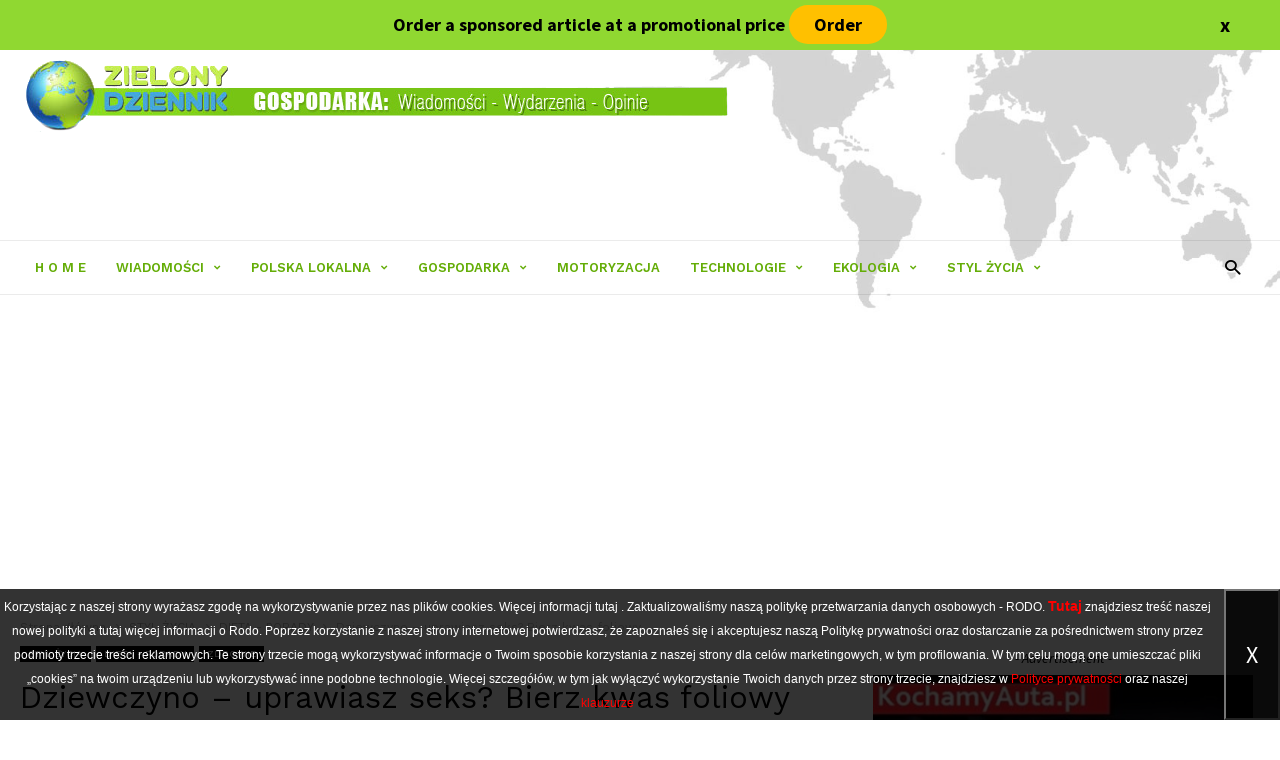

--- FILE ---
content_type: text/html; charset=UTF-8
request_url: https://www.zielonydziennik.pl/2017/10/02/dziewczyno-uprawiasz-seks-bierz-kwas-foliowy/
body_size: 22678
content:
<!doctype html >
<!--[if IE 8]>    <html class="ie8" lang="en"> <![endif]-->
<!--[if IE 9]>    <html class="ie9" lang="en"> <![endif]-->
<!--[if gt IE 8]><!--> <html lang="pl-PL"> <!--<![endif]-->
<head>
    <title>Dziewczyno – uprawiasz seks? Bierz kwas foliowy | Zielony Dziennik</title>
    <meta charset="UTF-8" />
    <meta name="viewport" content="width=device-width, initial-scale=1.0">
    <link rel="pingback" href="https://www.zielonydziennik.pl/xmlrpc.php" />
    <meta name="generator" content="Powered by ionMag WordPress Free Theme - wpion.com"/>


    <!--
	 _            ___  ___            
	(_)           |  \/  |            
	 _  ___  _ __ | .  . | __ _  __ _ 
	| |/ _ \| '_ \| |\/| |/ _` |/ _` |
	| | (_) | | | | |  | | (_| | (_| |
	|_|\___/|_| |_\_|  |_/\__,_|\__, |
								 __/ |
								|___/ 
								
    ionMag Theme by tagDiv available for free on wpion.com
    
    -->

    <meta name='robots' content='max-image-preview:large' />
	<style>img:is([sizes="auto" i], [sizes^="auto," i]) { contain-intrinsic-size: 3000px 1500px }</style>
	<meta property="og:image" content="https://www.zielonydziennik.pl/wp-content/uploads/2017/10/medications-342462_960_720-1.jpg" /><meta name="author" content="redakcja">
<link rel='dns-prefetch' href='//fonts.googleapis.com' />
<link rel="alternate" type="application/rss+xml" title="Zielony Dziennik &raquo; Kanał z wpisami" href="https://www.zielonydziennik.pl/feed/" />
<link rel="alternate" type="application/rss+xml" title="Zielony Dziennik &raquo; Kanał z komentarzami" href="https://www.zielonydziennik.pl/comments/feed/" />
<script type="text/javascript">
/* <![CDATA[ */
window._wpemojiSettings = {"baseUrl":"https:\/\/s.w.org\/images\/core\/emoji\/16.0.1\/72x72\/","ext":".png","svgUrl":"https:\/\/s.w.org\/images\/core\/emoji\/16.0.1\/svg\/","svgExt":".svg","source":{"concatemoji":"https:\/\/www.zielonydziennik.pl\/wp-includes\/js\/wp-emoji-release.min.js?ver=6.8.3"}};
/*! This file is auto-generated */
!function(s,n){var o,i,e;function c(e){try{var t={supportTests:e,timestamp:(new Date).valueOf()};sessionStorage.setItem(o,JSON.stringify(t))}catch(e){}}function p(e,t,n){e.clearRect(0,0,e.canvas.width,e.canvas.height),e.fillText(t,0,0);var t=new Uint32Array(e.getImageData(0,0,e.canvas.width,e.canvas.height).data),a=(e.clearRect(0,0,e.canvas.width,e.canvas.height),e.fillText(n,0,0),new Uint32Array(e.getImageData(0,0,e.canvas.width,e.canvas.height).data));return t.every(function(e,t){return e===a[t]})}function u(e,t){e.clearRect(0,0,e.canvas.width,e.canvas.height),e.fillText(t,0,0);for(var n=e.getImageData(16,16,1,1),a=0;a<n.data.length;a++)if(0!==n.data[a])return!1;return!0}function f(e,t,n,a){switch(t){case"flag":return n(e,"\ud83c\udff3\ufe0f\u200d\u26a7\ufe0f","\ud83c\udff3\ufe0f\u200b\u26a7\ufe0f")?!1:!n(e,"\ud83c\udde8\ud83c\uddf6","\ud83c\udde8\u200b\ud83c\uddf6")&&!n(e,"\ud83c\udff4\udb40\udc67\udb40\udc62\udb40\udc65\udb40\udc6e\udb40\udc67\udb40\udc7f","\ud83c\udff4\u200b\udb40\udc67\u200b\udb40\udc62\u200b\udb40\udc65\u200b\udb40\udc6e\u200b\udb40\udc67\u200b\udb40\udc7f");case"emoji":return!a(e,"\ud83e\udedf")}return!1}function g(e,t,n,a){var r="undefined"!=typeof WorkerGlobalScope&&self instanceof WorkerGlobalScope?new OffscreenCanvas(300,150):s.createElement("canvas"),o=r.getContext("2d",{willReadFrequently:!0}),i=(o.textBaseline="top",o.font="600 32px Arial",{});return e.forEach(function(e){i[e]=t(o,e,n,a)}),i}function t(e){var t=s.createElement("script");t.src=e,t.defer=!0,s.head.appendChild(t)}"undefined"!=typeof Promise&&(o="wpEmojiSettingsSupports",i=["flag","emoji"],n.supports={everything:!0,everythingExceptFlag:!0},e=new Promise(function(e){s.addEventListener("DOMContentLoaded",e,{once:!0})}),new Promise(function(t){var n=function(){try{var e=JSON.parse(sessionStorage.getItem(o));if("object"==typeof e&&"number"==typeof e.timestamp&&(new Date).valueOf()<e.timestamp+604800&&"object"==typeof e.supportTests)return e.supportTests}catch(e){}return null}();if(!n){if("undefined"!=typeof Worker&&"undefined"!=typeof OffscreenCanvas&&"undefined"!=typeof URL&&URL.createObjectURL&&"undefined"!=typeof Blob)try{var e="postMessage("+g.toString()+"("+[JSON.stringify(i),f.toString(),p.toString(),u.toString()].join(",")+"));",a=new Blob([e],{type:"text/javascript"}),r=new Worker(URL.createObjectURL(a),{name:"wpTestEmojiSupports"});return void(r.onmessage=function(e){c(n=e.data),r.terminate(),t(n)})}catch(e){}c(n=g(i,f,p,u))}t(n)}).then(function(e){for(var t in e)n.supports[t]=e[t],n.supports.everything=n.supports.everything&&n.supports[t],"flag"!==t&&(n.supports.everythingExceptFlag=n.supports.everythingExceptFlag&&n.supports[t]);n.supports.everythingExceptFlag=n.supports.everythingExceptFlag&&!n.supports.flag,n.DOMReady=!1,n.readyCallback=function(){n.DOMReady=!0}}).then(function(){return e}).then(function(){var e;n.supports.everything||(n.readyCallback(),(e=n.source||{}).concatemoji?t(e.concatemoji):e.wpemoji&&e.twemoji&&(t(e.twemoji),t(e.wpemoji)))}))}((window,document),window._wpemojiSettings);
/* ]]> */
</script>
<style id='wp-emoji-styles-inline-css' type='text/css'>

	img.wp-smiley, img.emoji {
		display: inline !important;
		border: none !important;
		box-shadow: none !important;
		height: 1em !important;
		width: 1em !important;
		margin: 0 0.07em !important;
		vertical-align: -0.1em !important;
		background: none !important;
		padding: 0 !important;
	}
</style>
<link rel='stylesheet' id='wp-block-library-css' href='https://www.zielonydziennik.pl/wp-includes/css/dist/block-library/style.min.css?ver=6.8.3' type='text/css' media='all' />
<style id='classic-theme-styles-inline-css' type='text/css'>
/*! This file is auto-generated */
.wp-block-button__link{color:#fff;background-color:#32373c;border-radius:9999px;box-shadow:none;text-decoration:none;padding:calc(.667em + 2px) calc(1.333em + 2px);font-size:1.125em}.wp-block-file__button{background:#32373c;color:#fff;text-decoration:none}
</style>
<style id='global-styles-inline-css' type='text/css'>
:root{--wp--preset--aspect-ratio--square: 1;--wp--preset--aspect-ratio--4-3: 4/3;--wp--preset--aspect-ratio--3-4: 3/4;--wp--preset--aspect-ratio--3-2: 3/2;--wp--preset--aspect-ratio--2-3: 2/3;--wp--preset--aspect-ratio--16-9: 16/9;--wp--preset--aspect-ratio--9-16: 9/16;--wp--preset--color--black: #000000;--wp--preset--color--cyan-bluish-gray: #abb8c3;--wp--preset--color--white: #ffffff;--wp--preset--color--pale-pink: #f78da7;--wp--preset--color--vivid-red: #cf2e2e;--wp--preset--color--luminous-vivid-orange: #ff6900;--wp--preset--color--luminous-vivid-amber: #fcb900;--wp--preset--color--light-green-cyan: #7bdcb5;--wp--preset--color--vivid-green-cyan: #00d084;--wp--preset--color--pale-cyan-blue: #8ed1fc;--wp--preset--color--vivid-cyan-blue: #0693e3;--wp--preset--color--vivid-purple: #9b51e0;--wp--preset--gradient--vivid-cyan-blue-to-vivid-purple: linear-gradient(135deg,rgba(6,147,227,1) 0%,rgb(155,81,224) 100%);--wp--preset--gradient--light-green-cyan-to-vivid-green-cyan: linear-gradient(135deg,rgb(122,220,180) 0%,rgb(0,208,130) 100%);--wp--preset--gradient--luminous-vivid-amber-to-luminous-vivid-orange: linear-gradient(135deg,rgba(252,185,0,1) 0%,rgba(255,105,0,1) 100%);--wp--preset--gradient--luminous-vivid-orange-to-vivid-red: linear-gradient(135deg,rgba(255,105,0,1) 0%,rgb(207,46,46) 100%);--wp--preset--gradient--very-light-gray-to-cyan-bluish-gray: linear-gradient(135deg,rgb(238,238,238) 0%,rgb(169,184,195) 100%);--wp--preset--gradient--cool-to-warm-spectrum: linear-gradient(135deg,rgb(74,234,220) 0%,rgb(151,120,209) 20%,rgb(207,42,186) 40%,rgb(238,44,130) 60%,rgb(251,105,98) 80%,rgb(254,248,76) 100%);--wp--preset--gradient--blush-light-purple: linear-gradient(135deg,rgb(255,206,236) 0%,rgb(152,150,240) 100%);--wp--preset--gradient--blush-bordeaux: linear-gradient(135deg,rgb(254,205,165) 0%,rgb(254,45,45) 50%,rgb(107,0,62) 100%);--wp--preset--gradient--luminous-dusk: linear-gradient(135deg,rgb(255,203,112) 0%,rgb(199,81,192) 50%,rgb(65,88,208) 100%);--wp--preset--gradient--pale-ocean: linear-gradient(135deg,rgb(255,245,203) 0%,rgb(182,227,212) 50%,rgb(51,167,181) 100%);--wp--preset--gradient--electric-grass: linear-gradient(135deg,rgb(202,248,128) 0%,rgb(113,206,126) 100%);--wp--preset--gradient--midnight: linear-gradient(135deg,rgb(2,3,129) 0%,rgb(40,116,252) 100%);--wp--preset--font-size--small: 13px;--wp--preset--font-size--medium: 20px;--wp--preset--font-size--large: 36px;--wp--preset--font-size--x-large: 42px;--wp--preset--spacing--20: 0.44rem;--wp--preset--spacing--30: 0.67rem;--wp--preset--spacing--40: 1rem;--wp--preset--spacing--50: 1.5rem;--wp--preset--spacing--60: 2.25rem;--wp--preset--spacing--70: 3.38rem;--wp--preset--spacing--80: 5.06rem;--wp--preset--shadow--natural: 6px 6px 9px rgba(0, 0, 0, 0.2);--wp--preset--shadow--deep: 12px 12px 50px rgba(0, 0, 0, 0.4);--wp--preset--shadow--sharp: 6px 6px 0px rgba(0, 0, 0, 0.2);--wp--preset--shadow--outlined: 6px 6px 0px -3px rgba(255, 255, 255, 1), 6px 6px rgba(0, 0, 0, 1);--wp--preset--shadow--crisp: 6px 6px 0px rgba(0, 0, 0, 1);}:where(.is-layout-flex){gap: 0.5em;}:where(.is-layout-grid){gap: 0.5em;}body .is-layout-flex{display: flex;}.is-layout-flex{flex-wrap: wrap;align-items: center;}.is-layout-flex > :is(*, div){margin: 0;}body .is-layout-grid{display: grid;}.is-layout-grid > :is(*, div){margin: 0;}:where(.wp-block-columns.is-layout-flex){gap: 2em;}:where(.wp-block-columns.is-layout-grid){gap: 2em;}:where(.wp-block-post-template.is-layout-flex){gap: 1.25em;}:where(.wp-block-post-template.is-layout-grid){gap: 1.25em;}.has-black-color{color: var(--wp--preset--color--black) !important;}.has-cyan-bluish-gray-color{color: var(--wp--preset--color--cyan-bluish-gray) !important;}.has-white-color{color: var(--wp--preset--color--white) !important;}.has-pale-pink-color{color: var(--wp--preset--color--pale-pink) !important;}.has-vivid-red-color{color: var(--wp--preset--color--vivid-red) !important;}.has-luminous-vivid-orange-color{color: var(--wp--preset--color--luminous-vivid-orange) !important;}.has-luminous-vivid-amber-color{color: var(--wp--preset--color--luminous-vivid-amber) !important;}.has-light-green-cyan-color{color: var(--wp--preset--color--light-green-cyan) !important;}.has-vivid-green-cyan-color{color: var(--wp--preset--color--vivid-green-cyan) !important;}.has-pale-cyan-blue-color{color: var(--wp--preset--color--pale-cyan-blue) !important;}.has-vivid-cyan-blue-color{color: var(--wp--preset--color--vivid-cyan-blue) !important;}.has-vivid-purple-color{color: var(--wp--preset--color--vivid-purple) !important;}.has-black-background-color{background-color: var(--wp--preset--color--black) !important;}.has-cyan-bluish-gray-background-color{background-color: var(--wp--preset--color--cyan-bluish-gray) !important;}.has-white-background-color{background-color: var(--wp--preset--color--white) !important;}.has-pale-pink-background-color{background-color: var(--wp--preset--color--pale-pink) !important;}.has-vivid-red-background-color{background-color: var(--wp--preset--color--vivid-red) !important;}.has-luminous-vivid-orange-background-color{background-color: var(--wp--preset--color--luminous-vivid-orange) !important;}.has-luminous-vivid-amber-background-color{background-color: var(--wp--preset--color--luminous-vivid-amber) !important;}.has-light-green-cyan-background-color{background-color: var(--wp--preset--color--light-green-cyan) !important;}.has-vivid-green-cyan-background-color{background-color: var(--wp--preset--color--vivid-green-cyan) !important;}.has-pale-cyan-blue-background-color{background-color: var(--wp--preset--color--pale-cyan-blue) !important;}.has-vivid-cyan-blue-background-color{background-color: var(--wp--preset--color--vivid-cyan-blue) !important;}.has-vivid-purple-background-color{background-color: var(--wp--preset--color--vivid-purple) !important;}.has-black-border-color{border-color: var(--wp--preset--color--black) !important;}.has-cyan-bluish-gray-border-color{border-color: var(--wp--preset--color--cyan-bluish-gray) !important;}.has-white-border-color{border-color: var(--wp--preset--color--white) !important;}.has-pale-pink-border-color{border-color: var(--wp--preset--color--pale-pink) !important;}.has-vivid-red-border-color{border-color: var(--wp--preset--color--vivid-red) !important;}.has-luminous-vivid-orange-border-color{border-color: var(--wp--preset--color--luminous-vivid-orange) !important;}.has-luminous-vivid-amber-border-color{border-color: var(--wp--preset--color--luminous-vivid-amber) !important;}.has-light-green-cyan-border-color{border-color: var(--wp--preset--color--light-green-cyan) !important;}.has-vivid-green-cyan-border-color{border-color: var(--wp--preset--color--vivid-green-cyan) !important;}.has-pale-cyan-blue-border-color{border-color: var(--wp--preset--color--pale-cyan-blue) !important;}.has-vivid-cyan-blue-border-color{border-color: var(--wp--preset--color--vivid-cyan-blue) !important;}.has-vivid-purple-border-color{border-color: var(--wp--preset--color--vivid-purple) !important;}.has-vivid-cyan-blue-to-vivid-purple-gradient-background{background: var(--wp--preset--gradient--vivid-cyan-blue-to-vivid-purple) !important;}.has-light-green-cyan-to-vivid-green-cyan-gradient-background{background: var(--wp--preset--gradient--light-green-cyan-to-vivid-green-cyan) !important;}.has-luminous-vivid-amber-to-luminous-vivid-orange-gradient-background{background: var(--wp--preset--gradient--luminous-vivid-amber-to-luminous-vivid-orange) !important;}.has-luminous-vivid-orange-to-vivid-red-gradient-background{background: var(--wp--preset--gradient--luminous-vivid-orange-to-vivid-red) !important;}.has-very-light-gray-to-cyan-bluish-gray-gradient-background{background: var(--wp--preset--gradient--very-light-gray-to-cyan-bluish-gray) !important;}.has-cool-to-warm-spectrum-gradient-background{background: var(--wp--preset--gradient--cool-to-warm-spectrum) !important;}.has-blush-light-purple-gradient-background{background: var(--wp--preset--gradient--blush-light-purple) !important;}.has-blush-bordeaux-gradient-background{background: var(--wp--preset--gradient--blush-bordeaux) !important;}.has-luminous-dusk-gradient-background{background: var(--wp--preset--gradient--luminous-dusk) !important;}.has-pale-ocean-gradient-background{background: var(--wp--preset--gradient--pale-ocean) !important;}.has-electric-grass-gradient-background{background: var(--wp--preset--gradient--electric-grass) !important;}.has-midnight-gradient-background{background: var(--wp--preset--gradient--midnight) !important;}.has-small-font-size{font-size: var(--wp--preset--font-size--small) !important;}.has-medium-font-size{font-size: var(--wp--preset--font-size--medium) !important;}.has-large-font-size{font-size: var(--wp--preset--font-size--large) !important;}.has-x-large-font-size{font-size: var(--wp--preset--font-size--x-large) !important;}
:where(.wp-block-post-template.is-layout-flex){gap: 1.25em;}:where(.wp-block-post-template.is-layout-grid){gap: 1.25em;}
:where(.wp-block-columns.is-layout-flex){gap: 2em;}:where(.wp-block-columns.is-layout-grid){gap: 2em;}
:root :where(.wp-block-pullquote){font-size: 1.5em;line-height: 1.6;}
</style>
<link rel='stylesheet' id='ekantor-style-css' href='https://www.zielonydziennik.pl/wp-content/plugins/kursy-walut-exchange-rates/css/style.css?ver=6.8.3' type='text/css' media='all' />
<link rel='stylesheet' id='ekantor-style-font-awesome-css' href='https://www.zielonydziennik.pl/wp-content/plugins/kursy-walut-exchange-rates/css/font-awesome.min.css?ver=6.8.3' type='text/css' media='all' />
<link rel='stylesheet' id='google-fonts-style-css' href='https://fonts.googleapis.com/css?family=Work+Sans%3A400%2C500%2C600%2C700%7CSource+Sans+Pro%3A400%2C400italic%2C600%2C600italic%2C700%7CDroid+Serif%3A400%2C700&#038;ver=6.8.3' type='text/css' media='all' />
<link rel='stylesheet' id='frs-css-css' href='https://www.zielonydziennik.pl/wp-content/plugins/fluid-responsive-slideshow/css/frs.css?ver=2.2.9' type='text/css' media='all' />
<link rel='stylesheet' id='frs-position-css' href='https://www.zielonydziennik.pl/wp-content/plugins/fluid-responsive-slideshow/css/frs-position.css?ver=2.2.9' type='text/css' media='all' />
<link rel='stylesheet' id='td-theme-css' href='https://www.zielonydziennik.pl/wp-content/themes/ionMag/style.css?ver=1.5' type='text/css' media='all' />
<link rel='stylesheet' id='OpenSans-css' href='https://fonts.googleapis.com/css?family=Open+Sans%3A400italic%2C700italic%2C400%2C700&#038;ver=2.2.9' type='text/css' media='all' />
<script type="text/javascript" src="https://www.zielonydziennik.pl/wp-content/plugins/kursy-walut-exchange-rates/js/jquery-1.12.4.min.js?ver=6.8.3" id="jquery-js"></script>
<script type="text/javascript" src="https://www.zielonydziennik.pl/wp-content/plugins/fluid-responsive-slideshow/js/frs.js?ver=2.2.9" id="fluid-responsive-slideshow-js"></script>
<script type="text/javascript" src="https://www.zielonydziennik.pl/wp-content/plugins/fluid-responsive-slideshow/js/jquery.touchSwipe.min.js?ver=6.8.3" id="touchSwipe_js-js"></script>
<script type="text/javascript" src="https://www.zielonydziennik.pl/wp-content/plugins/fluid-responsive-slideshow/js/imagesloaded.min.js?ver=2.2.9" id="images-loaded-js"></script>
<link rel="https://api.w.org/" href="https://www.zielonydziennik.pl/wp-json/" /><link rel="alternate" title="JSON" type="application/json" href="https://www.zielonydziennik.pl/wp-json/wp/v2/posts/9965" /><link rel="EditURI" type="application/rsd+xml" title="RSD" href="https://www.zielonydziennik.pl/xmlrpc.php?rsd" />
<meta name="generator" content="WordPress 6.8.3" />
<link rel="canonical" href="https://www.zielonydziennik.pl/2017/10/02/dziewczyno-uprawiasz-seks-bierz-kwas-foliowy/" />
<link rel='shortlink' href='https://www.zielonydziennik.pl/?p=9965' />
<link rel="alternate" title="oEmbed (JSON)" type="application/json+oembed" href="https://www.zielonydziennik.pl/wp-json/oembed/1.0/embed?url=https%3A%2F%2Fwww.zielonydziennik.pl%2F2017%2F10%2F02%2Fdziewczyno-uprawiasz-seks-bierz-kwas-foliowy%2F" />
<link rel="alternate" title="oEmbed (XML)" type="text/xml+oembed" href="https://www.zielonydziennik.pl/wp-json/oembed/1.0/embed?url=https%3A%2F%2Fwww.zielonydziennik.pl%2F2017%2F10%2F02%2Fdziewczyno-uprawiasz-seks-bierz-kwas-foliowy%2F&#038;format=xml" />

<!-- This site is using AdRotate v4.1 to display their advertisements - https://ajdg.solutions/products/adrotate-for-wordpress/ -->

        <script>
            jQuery(document).ready(function($) {
                jQuery.get( "https://www.zielonydziennik.pl/wp-content/plugins/kursy-walut-exchange-rates/table.php?t=300&l=pl", function( data ) {
                     jQuery( "#kw_currency_table" ).html( data );
                   });
            });   
            function currency_countdown() {
                    var i_table = document.getElementById('table_counter');
                    i_table.innerHTML = parseInt(i_table.innerHTML)-1;
                        if (i_table.innerHTML < 1) {
                            jQuery.get( "https://www.zielonydziennik.pl/wp-content/plugins/kursy-walut-exchange-rates/table.php?t=300&l=pl", function( data ) {
                                 jQuery( "#kw_currency_table" ).html( data );
                                 i_table.innerHTML=300;
                               });
                            }
                    }
                    setInterval(currency_countdown,1000);  
        </script>
        <!--[if lt IE 9]><script src="https://html5shim.googlecode.com/svn/trunk/html5.js"></script><![endif]-->
    <link rel="amphtml" href="https://www.zielonydziennik.pl/2017/10/02/dziewczyno-uprawiasz-seks-bierz-kwas-foliowy/amp/" />
<!-- JS generated by theme -->

<script>
    
    

	    var tdBlocksArray = []; //here we store all the items for the current page

	    //td_block class - each ajax block uses a object of this class for requests
	    function tdBlock() {
		    this.id = '';
		    this.block_type = 1; //block type id (1-234 etc)
		    this.atts = '';
		    this.td_column_number = '';
		    this.td_current_page = 1; //
		    this.post_count = 0; //from wp
		    this.found_posts = 0; //from wp
		    this.max_num_pages = 0; //from wp
		    this.td_filter_value = ''; //current live filter value
		    this.is_ajax_running = false;
		    this.td_user_action = ''; // load more or infinite loader (used by the animation)
		    this.header_color = '';
		    this.ajax_pagination_infinite_stop = ''; //show load more at page x
	    }


        // td_js_generator - mini detector
        (function(){
            var htmlTag = document.getElementsByTagName("html")[0];

            if ( navigator.userAgent.indexOf("MSIE 10.0") > -1 ) {
                htmlTag.className += ' ie10';
            }

            if ( !!navigator.userAgent.match(/Trident.*rv\:11\./) ) {
                htmlTag.className += ' ie11';
            }

            if ( /(iPad|iPhone|iPod)/g.test(navigator.userAgent) ) {
                htmlTag.className += ' td-md-is-ios';
            }

            var user_agent = navigator.userAgent.toLowerCase();
            if ( user_agent.indexOf("android") > -1 ) {
                htmlTag.className += ' td-md-is-android';
            }

            if ( -1 !== navigator.userAgent.indexOf('Mac OS X')  ) {
                htmlTag.className += ' td-md-is-os-x';
            }

            if ( /chrom(e|ium)/.test(navigator.userAgent.toLowerCase()) ) {
               htmlTag.className += ' td-md-is-chrome';
            }

            if ( -1 !== navigator.userAgent.indexOf('Firefox') ) {
                htmlTag.className += ' td-md-is-firefox';
            }

            if ( -1 !== navigator.userAgent.indexOf('Safari') && -1 === navigator.userAgent.indexOf('Chrome') ) {
                htmlTag.className += ' td-md-is-safari';
            }

            if( -1 !== navigator.userAgent.indexOf('IEMobile') ){
                htmlTag.className += ' td-md-is-iemobile';
            }

        })();




        var tdLocalCache = {};

        ( function () {
            "use strict";

            tdLocalCache = {
                data: {},
                remove: function (resource_id) {
                    delete tdLocalCache.data[resource_id];
                },
                exist: function (resource_id) {
                    return tdLocalCache.data.hasOwnProperty(resource_id) && tdLocalCache.data[resource_id] !== null;
                },
                get: function (resource_id) {
                    return tdLocalCache.data[resource_id];
                },
                set: function (resource_id, cachedData) {
                    tdLocalCache.remove(resource_id);
                    tdLocalCache.data[resource_id] = cachedData;
                }
            };
        })();

    
    
var tds_login_sing_in_widget="show";
var td_viewport_interval_list=[{"limitBottom":767,"sidebarWidth":228},{"limitBottom":1018,"sidebarWidth":300},{"limitBottom":1140,"sidebarWidth":300}];
var td_animation_stack_effect="type0";
var tds_animation_stack=true;
var td_animation_stack_specific_selectors=".entry-thumb, img";
var td_animation_stack_general_selectors=".td-animation-stack img, .td-animation-stack .entry-thumb, .post img";
var td_ajax_url="https:\/\/www.zielonydziennik.pl\/wp-admin\/admin-ajax.php?td_theme_name=ionMag&v=1.5";
var td_get_template_directory_uri="https:\/\/www.zielonydziennik.pl\/wp-content\/themes\/ionMag";
var tds_snap_menu="";
var tds_logo_on_sticky="show";
var tds_header_style="";
var td_please_wait="Prosz\u0119 czeka\u0107 ...";
var td_email_user_pass_incorrect="U\u017cytkownik lub has\u0142o niepoprawne!";
var td_email_user_incorrect="E-mail lub nazwa u\u017cytkownika jest niepoprawna!";
var td_email_incorrect="E-mail niepoprawny!";
var tds_more_articles_on_post_enable="";
var tds_more_articles_on_post_time_to_wait="";
var tds_more_articles_on_post_pages_distance_from_top=0;
var tds_theme_color_site_wide="#4db2ec";
var tds_smart_sidebar="enabled";
var tdThemeName="ionMag";
var td_magnific_popup_translation_tPrev="Poprzedni (Strza\u0142ka w lewo)";
var td_magnific_popup_translation_tNext="Nast\u0119pny (Strza\u0142ka w prawo)";
var td_magnific_popup_translation_tCounter="%curr% z %total%";
var td_magnific_popup_translation_ajax_tError="Zawarto\u015b\u0107 z %url% nie mo\u017ce by\u0107 za\u0142adowana.";
var td_magnific_popup_translation_image_tError="Obraz #%curr% nie mo\u017ce by\u0107 za\u0142adowany.";
var tds_video_playlists=false;
var td_ad_background_click_link="";
var td_ad_background_click_target="";
</script>


<!-- Header style compiled by theme -->

<style>
    
.td-menu-background:before,
    .td-search-background:before {
        background: rgba(255,255,255,0.9);
    }
    
    
    .td-menu-background,
    .td-search-background {
        background-image: url('http://zielony.polyart.pl/wp-content/uploads/2017/03/10.jpg');
    }

    
    .td-footer-outer-wrapper:before {
        background-image: url('/wp-content/uploads/2017/03/pexels-photo-24621.jpg');
    }

    
    .td-footer-outer-wrapper:before {
        background-size: cover;
    }

    
    .td-footer-outer-wrapper:before {
        background-position: center center;
    }

    
    .td-footer-outer-wrapper:before {
        opacity: 0.3;
    }
</style>

		<style type="text/css" id="wp-custom-css">
			/*
Tutaj możesz dodać własny CSS.

Naciśnij ikonkę pomocy, żeby dowiedzieć się więcej.
*/		</style>
		    <script>
  (function(i,s,o,g,r,a,m){i['GoogleAnalyticsObject']=r;i[r]=i[r]||function(){
  (i[r].q=i[r].q||[]).push(arguments)},i[r].l=1*new Date();a=s.createElement(o),
  m=s.getElementsByTagName(o)[0];a.async=1;a.src=g;m.parentNode.insertBefore(a,m)
  })(window,document,'script','https://www.google-analytics.com/analytics.js','ga');

  ga('create', 'UA-32830115-8', 'auto');
  ga('send', 'pageview');

</script>

</head>

<body class="wp-singular post-template-default single single-post postid-9965 single-format-standard wp-theme-ionMag dziewczyno-uprawiasz-seks-bierz-kwas-foliowy global-block-template-1 td-animation-stack-type0 td-full-layout" itemscope="itemscope" itemtype="https://schema.org/WebPage">


<div class="td-scroll-up"><i class="td-icon-menu-up"></i></div>

<div class="td-menu-background"></div>
<div id="td-mobile-nav">
    <div class="td-mobile-container">
        <!-- mobile menu top section -->
        <div class="td-menu-socials-wrap">
            <!-- socials -->
            <div class="td-menu-socials">
                
        <span class="td-social-icon-wrap">
            <a target="_blank" href="https://www.facebook.com/zielonydziennik/" title="Facebook">
                <i class="td-icon-font td-icon-facebook"></i>
            </a>
        </span>            </div>
            <!-- close button -->
            <div class="td-mobile-close">
                <a href="#"><i class="td-icon-close-mobile"></i></a>
            </div>
        </div>

        <!-- login section -->
                    <div class="td-menu-login-section">
                
    <div class="td-guest-wrap">
        <div class="td-menu-avatar"><div class="td-avatar-container"><img alt='' src='https://secure.gravatar.com/avatar/?s=80&#038;d=blank&#038;r=g' srcset='https://secure.gravatar.com/avatar/?s=160&#038;d=blank&#038;r=g 2x' class='avatar avatar-80 photo avatar-default' height='80' width='80' decoding='async'/></div></div>
        <div class="td-menu-login"><a id="login-link-mob">Sign in</a></div>
    </div>
            </div>
        
        <!-- menu section -->
        <div class="td-mobile-content">
            <div class="menu-td-demo-header-menu-container"><ul id="menu-td-demo-header-menu" class="td-mobile-main-menu"><li id="menu-item-7401" class="menu-item menu-item-type-post_type menu-item-object-page menu-item-home menu-item-first menu-item-7401"><a href="https://www.zielonydziennik.pl/">H  O  M  E</a></li>
<li id="menu-item-7562" class="menu-item menu-item-type-taxonomy menu-item-object-category menu-item-has-children menu-item-7562"><a href="https://www.zielonydziennik.pl/tematy/gospodarka_-_wiadomosci_-_wydarzenia/">WIADOMOŚCI<i class="td-icon-menu-right td-element-after"></i></a>
<ul class="sub-menu">
	<li id="menu-item-7578" class="menu-item menu-item-type-taxonomy menu-item-object-category menu-item-7578"><a href="https://www.zielonydziennik.pl/tematy/gospodarka_-_wiadomosci_-_wydarzenia/wydarzenia-swiat/">WYDARZENIA ŚWIAT</a></li>
	<li id="menu-item-7577" class="menu-item menu-item-type-taxonomy menu-item-object-category menu-item-7577"><a href="https://www.zielonydziennik.pl/tematy/gospodarka_-_wiadomosci_-_wydarzenia/waszym_zdaniem/">WASZYM ZDANIEM</a></li>
</ul>
</li>
<li id="menu-item-7567" class="menu-item menu-item-type-taxonomy menu-item-object-category menu-item-has-children menu-item-7567"><a href="https://www.zielonydziennik.pl/tematy/polska-lokalna/">POLSKA LOKALNA<i class="td-icon-menu-right td-element-after"></i></a>
<ul class="sub-menu">
	<li id="menu-item-7568" class="menu-item menu-item-type-taxonomy menu-item-object-category menu-item-7568"><a href="https://www.zielonydziennik.pl/tematy/polska-lokalna/bydgoszcz/">BYDGOSZCZ</a></li>
	<li id="menu-item-7569" class="menu-item menu-item-type-taxonomy menu-item-object-category menu-item-7569"><a href="https://www.zielonydziennik.pl/tematy/polska-lokalna/olsztyn/">OLSZTYN</a></li>
	<li id="menu-item-7570" class="menu-item menu-item-type-taxonomy menu-item-object-category menu-item-7570"><a href="https://www.zielonydziennik.pl/tematy/polska-lokalna/torun/">TORUŃ</a></li>
	<li id="menu-item-7571" class="menu-item menu-item-type-taxonomy menu-item-object-category menu-item-7571"><a href="https://www.zielonydziennik.pl/tematy/polska-lokalna/trojmiasto/">TRÓJMIASTO</a></li>
	<li id="menu-item-7572" class="menu-item menu-item-type-taxonomy menu-item-object-category menu-item-7572"><a href="https://www.zielonydziennik.pl/tematy/polska-lokalna/warszawa/">WARSZAWA</a></li>
	<li id="menu-item-12679" class="menu-item menu-item-type-taxonomy menu-item-object-category menu-item-12679"><a href="https://www.zielonydziennik.pl/tematy/polska-lokalna/opole/">OPOLE</a></li>
</ul>
</li>
<li id="menu-item-7550" class="menu-item menu-item-type-taxonomy menu-item-object-category menu-item-has-children menu-item-7550"><a href="https://www.zielonydziennik.pl/tematy/gospodarka_-_biznes/">GOSPODARKA<i class="td-icon-menu-right td-element-after"></i></a>
<ul class="sub-menu">
	<li id="menu-item-7576" class="menu-item menu-item-type-taxonomy menu-item-object-category menu-item-7576"><a href="https://www.zielonydziennik.pl/tematy/gospodarka_-_biznes/prawo_i_firma/">PRAWO I FIRMA</a></li>
	<li id="menu-item-7573" class="menu-item menu-item-type-taxonomy menu-item-object-category menu-item-7573"><a href="https://www.zielonydziennik.pl/tematy/gospodarka_-_biznes/inwestor-inowacje/">INWESTOR-INOWACJE</a></li>
	<li id="menu-item-7549" class="menu-item menu-item-type-taxonomy menu-item-object-category menu-item-7549"><a href="https://www.zielonydziennik.pl/tematy/gospodarka_-_biznes/finanse-fundusze-unijne/">FINANSE-FUNDUSZE INWESTYCYJNE</a></li>
	<li id="menu-item-7575" class="menu-item menu-item-type-taxonomy menu-item-object-category menu-item-7575"><a href="https://www.zielonydziennik.pl/tematy/gospodarka_-_biznes/nieruchomosci-budownictwo/">NIERUCHOMOŚCI-BUDOWNICTWO</a></li>
</ul>
</li>
<li id="menu-item-7574" class="menu-item menu-item-type-taxonomy menu-item-object-category menu-item-7574"><a href="https://www.zielonydziennik.pl/tematy/motoryzacja-nowosci-ciekawostki/">MOTORYZACJA</a></li>
<li id="menu-item-7559" class="menu-item menu-item-type-taxonomy menu-item-object-category menu-item-has-children menu-item-7559"><a href="https://www.zielonydziennik.pl/tematy/technologie_-_ciekawostki/">TECHNOLOGIE<i class="td-icon-menu-right td-element-after"></i></a>
<ul class="sub-menu">
	<li id="menu-item-8213" class="menu-item menu-item-type-taxonomy menu-item-object-category menu-item-8213"><a href="https://www.zielonydziennik.pl/tematy/nowosci/konferencje-szkolenia-konkursy-targi/">KONFERENCJE &#8211; TARGI &#8211; SZKOLENIA</a></li>
</ul>
</li>
<li id="menu-item-7547" class="menu-item menu-item-type-taxonomy menu-item-object-category menu-item-has-children menu-item-7547"><a href="https://www.zielonydziennik.pl/tematy/ekologia_-_srodowisko_naturalne/">EKOLOGIA<i class="td-icon-menu-right td-element-after"></i></a>
<ul class="sub-menu">
	<li id="menu-item-7546" class="menu-item menu-item-type-taxonomy menu-item-object-category menu-item-7546"><a href="https://www.zielonydziennik.pl/tematy/ekologia_-_srodowisko_naturalne/eko_technologie/">EKO TECHNOLOGIE</a></li>
</ul>
</li>
<li id="menu-item-7579" class="menu-item menu-item-type-taxonomy menu-item-object-category current-post-ancestor menu-item-has-children menu-item-7579"><a href="https://www.zielonydziennik.pl/tematy/styl-zycia/">STYL ŻYCIA<i class="td-icon-menu-right td-element-after"></i></a>
<ul class="sub-menu">
	<li id="menu-item-7580" class="menu-item menu-item-type-taxonomy menu-item-object-category current-post-ancestor current-menu-parent current-post-parent menu-item-7580"><a href="https://www.zielonydziennik.pl/tematy/styl-zycia/dieta-porady/">DIETA &#8211; PORADY</a></li>
	<li id="menu-item-7581" class="menu-item menu-item-type-taxonomy menu-item-object-category menu-item-7581"><a href="https://www.zielonydziennik.pl/tematy/styl-zycia/moje-podroze-turystyka/">MOJE PODRÓŹE-TURYSTYKA</a></li>
	<li id="menu-item-7583" class="menu-item menu-item-type-taxonomy menu-item-object-category current-post-ancestor current-menu-parent current-post-parent menu-item-7583"><a href="https://www.zielonydziennik.pl/tematy/styl-zycia/zdrowie/">ZDROWIE</a></li>
</ul>
</li>
</ul></div>        </div>
    </div>

    <!-- register/login section -->
            <div id="login-form-mobile" class="td-register-section">
            
            <div id="td-login-mob" class="td-login-animation td-login-hide-mob">
            	<!-- close button -->
	            <div class="td-login-close">
	                <a href="#" class="td-back-button"><i class="td-icon-read-down"></i></a>
	                <div class="td-login-title">Sign in</div>
	                <!-- close button -->
		            <div class="td-mobile-close">
		                <a href="#"><i class="td-icon-close-mobile"></i></a>
		            </div>
	            </div>
	            <div class="td-login-form-wrap">
	                <div class="td-login-panel-title"><span>Welcome!</span>Log into your account</div>
	                <div class="td_display_err"></div>
	                <div class="td-login-inputs"><input class="td-login-input" type="text" name="login_email" id="login_email-mob" value="" required><label>Twoja nazwa użytkownika</label></div>
	                <div class="td-login-inputs"><input class="td-login-input" type="password" name="login_pass" id="login_pass-mob" value="" required><label>Twoje hasło</label></div>
	                <input type="button" name="login_button" id="login_button-mob" class="td-login-button" value="ZALOGUJ SIĘ">
	                <div class="td-login-info-text"><a href="#" id="forgot-pass-link-mob">Nie pamiętasz hasła?</a></div>
                </div>
            </div>

            

            <div id="td-forgot-pass-mob" class="td-login-animation td-login-hide-mob">
                <!-- close button -->
	            <div class="td-forgot-pass-close">
	                <a href="#" class="td-back-button"><i class="td-icon-read-down"></i></a>
	                <div class="td-login-title">Password recovery</div>
	            </div>
	            <div class="td-login-form-wrap">
	                <div class="td-login-panel-title">Odzyskaj swoje hasło</div>
	                <div class="td_display_err"></div>
	                <div class="td-login-inputs"><input class="td-login-input" type="text" name="forgot_email" id="forgot_email-mob" value="" required><label>Twój e-mail</label></div>
	                <input type="button" name="forgot_button" id="forgot_button-mob" class="td-login-button" value="Wyślij Moją Przepustkę">
                </div>
            </div>
        </div>
    </div><div class="td-search-background"></div>
<div class="td-search-wrap-mob">
	<div class="td-drop-down-search" aria-labelledby="td-header-search-button">
		<form method="get" class="td-search-form" action="https://www.zielonydziennik.pl/">
			<!-- close button -->
			<div class="td-search-close">
				<a href="#"><i class="td-icon-close-mobile"></i></a>
			</div>
			<div role="search" class="td-search-input">
				<span>Wyszukiwanie</span>
				<input id="td-header-search-mob" type="text" value="" name="s" autocomplete="off" />
			</div>
		</form>
		<div id="td-aj-search-mob"></div>
	</div>
</div>

<div id="td-outer-wrap" class="td-theme-wrap">
        
<!--
Header style 1
-->

<div id="td-header-wrap" class="td-header-wrap td-header-style-1">
    <div id="sponsored-article-bar" class="sponsored-article-bar">
        <!-- <p>Zamów artykuł sponsorowany w promocyjnej cenie <a href="https://bestcontent.solutions/kontakt/" target="_blank">Zamawiam</a></p> -->
        <p>Order a sponsored article at a promotional price <a href="https://bestcontent.solutions/#gkBottom5" target="_blank"> Order </a></p>
        <span class="close-bar" onclick="closeBar()">x</span>
    </div>

    <div class="td-header-top-menu td-container-wrap">
        <div class="td-container">
            <!-- LOGIN MODAL -->

                <div  id="login-form" class="white-popup-block mfp-hide mfp-with-anim">
                    <div class="td-login-wrap">
                        <a href="#" class="td-back-button"><i class="td-icon-modal-back"></i></a>
                        <div id="td-login-div" class="td-login-form-div td-display-block">
                            <div class="td-login-panel-title">Sign in</div>
                            <div class="td-login-panel-descr">Witamy! Zaloguj się na swoje konto</div>
                            <div class="td_display_err"></div>
                            <div class="td-login-inputs"><input class="td-login-input" type="text" name="login_email" id="login_email" value="" required><label>Twoja nazwa użytkownika</label></div>
	                        <div class="td-login-inputs"><input class="td-login-input" type="password" name="login_pass" id="login_pass" value="" required><label>Twoje hasło</label></div>
                            <input type="button" name="login_button" id="login_button" class="wpb_button btn td-login-button" value="Login">
                            <div class="td-login-info-text"><a href="#" id="forgot-pass-link">Forgot your password? Get help</a></div>
                            
                        </div>

                        

                         <div id="td-forgot-pass-div" class="td-login-form-div td-display-none">
                            <div class="td-login-panel-title">Password recovery</div>
                            <div class="td-login-panel-descr">Odzyskaj swoje hasło</div>
                            <div class="td_display_err"></div>
                            <div class="td-login-inputs"><input class="td-login-input" type="text" name="forgot_email" id="forgot_email" value="" required><label>Twój e-mail</label></div>
                            <input type="button" name="forgot_button" id="forgot_button" class="wpb_button btn td-login-button" value="Send My Password">
                            <div class="td-login-info-text">Hasło zostanie wysłane e-mailem.</div>
                        </div>
                    </div>
                </div>
                        </div>
    </div>

    <div class="td-header-logo-wrap td-container-wrap">
        <div class="td-container">
            <div class="td-header-sp-logo">
                        <a class="td-main-logo" href="https://www.zielonydziennik.pl/">
            <img class="td-retina-data" data-retina="/wp-content/uploads/2017/06/logo-cytat-1.png" src="/wp-content/uploads/2017/06/logo-cytat-1.png" alt=""/>
            <span class="td-visual-hidden">Zielony Dziennik</span>
        </a>
                </div>
            <div class="td-header-sp-recs">
                <div class="td-header-rec-wrap">
    <div class="td-a-rec td-a-rec-id-header td_block_wrap td_block_ad_box td_uid_1_693d2668b870a_rand td-pb-border-top td_block_template_1 "><div class="td-rec-wrap">
<!-- Błąd, Reklama jest nie dostępna w tym momecie z powodu ograniczeń w harmonogramie lub geolokalizacji. --> </div></div>
</div>            </div>
        </div>
    </div>

    <div class="td-header-menu-wrap-full td-container-wrap">
        <div class="td-header-menu-wrap">
            <div class="td-container td-header-main-menu">
                <div id="td-header-menu" role="navigation">
    <div id="td-top-mobile-toggle"><a href="#"><i class="td-icon-font td-icon-mobile"></i></a></div>
    <div class="td-main-menu-logo td-logo-in-header">
        		<a class="td-mobile-logo td-sticky-mobile" href="https://www.zielonydziennik.pl/">
			<img src="/wp-content/uploads/2017/03/logo-small_06.png" alt=""/>
		</a>
			<a class="td-header-logo td-sticky-mobile" href="https://www.zielonydziennik.pl/">
			<img class="td-retina-data" data-retina="/wp-content/uploads/2017/06/logo-cytat-1.png" src="/wp-content/uploads/2017/06/logo-cytat-1.png" alt=""/>
		</a>
	    </div>
    <div class="menu-td-demo-header-menu-container"><ul id="menu-td-demo-header-menu-1" class="sf-menu"><li class="menu-item menu-item-type-post_type menu-item-object-page menu-item-home menu-item-first td-menu-item td-normal-menu menu-item-7401"><a href="https://www.zielonydziennik.pl/">H  O  M  E</a></li>
<li class="menu-item menu-item-type-taxonomy menu-item-object-category menu-item-has-children td-menu-item td-normal-menu menu-item-7562"><a href="https://www.zielonydziennik.pl/tematy/gospodarka_-_wiadomosci_-_wydarzenia/">WIADOMOŚCI</a>
<ul class="sub-menu">
	<li class="menu-item menu-item-type-taxonomy menu-item-object-category td-menu-item td-normal-menu menu-item-7578"><a href="https://www.zielonydziennik.pl/tematy/gospodarka_-_wiadomosci_-_wydarzenia/wydarzenia-swiat/">WYDARZENIA ŚWIAT</a></li>
	<li class="menu-item menu-item-type-taxonomy menu-item-object-category td-menu-item td-normal-menu menu-item-7577"><a href="https://www.zielonydziennik.pl/tematy/gospodarka_-_wiadomosci_-_wydarzenia/waszym_zdaniem/">WASZYM ZDANIEM</a></li>
</ul>
</li>
<li class="menu-item menu-item-type-taxonomy menu-item-object-category menu-item-has-children td-menu-item td-normal-menu menu-item-7567"><a href="https://www.zielonydziennik.pl/tematy/polska-lokalna/">POLSKA LOKALNA</a>
<ul class="sub-menu">
	<li class="menu-item menu-item-type-taxonomy menu-item-object-category td-menu-item td-normal-menu menu-item-7568"><a href="https://www.zielonydziennik.pl/tematy/polska-lokalna/bydgoszcz/">BYDGOSZCZ</a></li>
	<li class="menu-item menu-item-type-taxonomy menu-item-object-category td-menu-item td-normal-menu menu-item-7569"><a href="https://www.zielonydziennik.pl/tematy/polska-lokalna/olsztyn/">OLSZTYN</a></li>
	<li class="menu-item menu-item-type-taxonomy menu-item-object-category td-menu-item td-normal-menu menu-item-7570"><a href="https://www.zielonydziennik.pl/tematy/polska-lokalna/torun/">TORUŃ</a></li>
	<li class="menu-item menu-item-type-taxonomy menu-item-object-category td-menu-item td-normal-menu menu-item-7571"><a href="https://www.zielonydziennik.pl/tematy/polska-lokalna/trojmiasto/">TRÓJMIASTO</a></li>
	<li class="menu-item menu-item-type-taxonomy menu-item-object-category td-menu-item td-normal-menu menu-item-7572"><a href="https://www.zielonydziennik.pl/tematy/polska-lokalna/warszawa/">WARSZAWA</a></li>
	<li class="menu-item menu-item-type-taxonomy menu-item-object-category td-menu-item td-normal-menu menu-item-12679"><a href="https://www.zielonydziennik.pl/tematy/polska-lokalna/opole/">OPOLE</a></li>
</ul>
</li>
<li class="menu-item menu-item-type-taxonomy menu-item-object-category menu-item-has-children td-menu-item td-normal-menu menu-item-7550"><a href="https://www.zielonydziennik.pl/tematy/gospodarka_-_biznes/">GOSPODARKA</a>
<ul class="sub-menu">
	<li class="menu-item menu-item-type-taxonomy menu-item-object-category td-menu-item td-normal-menu menu-item-7576"><a href="https://www.zielonydziennik.pl/tematy/gospodarka_-_biznes/prawo_i_firma/">PRAWO I FIRMA</a></li>
	<li class="menu-item menu-item-type-taxonomy menu-item-object-category td-menu-item td-normal-menu menu-item-7573"><a href="https://www.zielonydziennik.pl/tematy/gospodarka_-_biznes/inwestor-inowacje/">INWESTOR-INOWACJE</a></li>
	<li class="menu-item menu-item-type-taxonomy menu-item-object-category td-menu-item td-normal-menu menu-item-7549"><a href="https://www.zielonydziennik.pl/tematy/gospodarka_-_biznes/finanse-fundusze-unijne/">FINANSE-FUNDUSZE INWESTYCYJNE</a></li>
	<li class="menu-item menu-item-type-taxonomy menu-item-object-category td-menu-item td-normal-menu menu-item-7575"><a href="https://www.zielonydziennik.pl/tematy/gospodarka_-_biznes/nieruchomosci-budownictwo/">NIERUCHOMOŚCI-BUDOWNICTWO</a></li>
</ul>
</li>
<li class="menu-item menu-item-type-taxonomy menu-item-object-category td-menu-item td-normal-menu menu-item-7574"><a href="https://www.zielonydziennik.pl/tematy/motoryzacja-nowosci-ciekawostki/">MOTORYZACJA</a></li>
<li class="menu-item menu-item-type-taxonomy menu-item-object-category menu-item-has-children td-menu-item td-normal-menu menu-item-7559"><a href="https://www.zielonydziennik.pl/tematy/technologie_-_ciekawostki/">TECHNOLOGIE</a>
<ul class="sub-menu">
	<li class="menu-item menu-item-type-taxonomy menu-item-object-category td-menu-item td-normal-menu menu-item-8213"><a href="https://www.zielonydziennik.pl/tematy/nowosci/konferencje-szkolenia-konkursy-targi/">KONFERENCJE &#8211; TARGI &#8211; SZKOLENIA</a></li>
</ul>
</li>
<li class="menu-item menu-item-type-taxonomy menu-item-object-category menu-item-has-children td-menu-item td-normal-menu menu-item-7547"><a href="https://www.zielonydziennik.pl/tematy/ekologia_-_srodowisko_naturalne/">EKOLOGIA</a>
<ul class="sub-menu">
	<li class="menu-item menu-item-type-taxonomy menu-item-object-category td-menu-item td-normal-menu menu-item-7546"><a href="https://www.zielonydziennik.pl/tematy/ekologia_-_srodowisko_naturalne/eko_technologie/">EKO TECHNOLOGIE</a></li>
</ul>
</li>
<li class="menu-item menu-item-type-taxonomy menu-item-object-category current-post-ancestor menu-item-has-children td-menu-item td-normal-menu menu-item-7579"><a href="https://www.zielonydziennik.pl/tematy/styl-zycia/">STYL ŻYCIA</a>
<ul class="sub-menu">
	<li class="menu-item menu-item-type-taxonomy menu-item-object-category current-post-ancestor current-menu-parent current-post-parent td-menu-item td-normal-menu menu-item-7580"><a href="https://www.zielonydziennik.pl/tematy/styl-zycia/dieta-porady/">DIETA &#8211; PORADY</a></li>
	<li class="menu-item menu-item-type-taxonomy menu-item-object-category td-menu-item td-normal-menu menu-item-7581"><a href="https://www.zielonydziennik.pl/tematy/styl-zycia/moje-podroze-turystyka/">MOJE PODRÓŹE-TURYSTYKA</a></li>
	<li class="menu-item menu-item-type-taxonomy menu-item-object-category current-post-ancestor current-menu-parent current-post-parent td-menu-item td-normal-menu menu-item-7583"><a href="https://www.zielonydziennik.pl/tematy/styl-zycia/zdrowie/">ZDROWIE</a></li>
</ul>
</li>
</ul></div></div>

    <div class="td-header-menu-search">
        <div class="td-search-btns-wrap">
            <a id="td-header-search-button" href="#" role="button" class="dropdown-toggle " data-toggle="dropdown"><i class="td-icon-search"></i></a>
            <a id="td-header-search-button-mob" href="#" role="button" class="dropdown-toggle " data-toggle="dropdown"><i class="td-icon-search"></i></a>
        </div>

        <div class="td-search-box-wrap">
            <div class="td-drop-down-search" aria-labelledby="td-header-search-button">
                <form method="get" class="td-search-form" action="https://www.zielonydziennik.pl/">
                    <div role="search" class="td-head-form-search-wrap">
                        <input id="td-header-search" type="text" value="" name="s" autocomplete="off" /><input class="wpb_button wpb_btn-inverse btn" type="submit" id="td-header-search-top" value="Wyszukiwanie" />
                    </div>
                </form>
                <div id="td-aj-search"></div>
            </div>
        </div>
    </div>
            </div>
        </div>
    </div>
</div>
<div class="td-main-content-wrap td-container-wrap">

    <div class="td-container td-post-template-default ">
        <div class="td-crumb-container"><div class="entry-crumbs" itemscope itemtype="http://schema.org/BreadcrumbList"><span class="td-bred-first"><a href="https://www.zielonydziennik.pl/">Strona główna</a></span> <i class="td-icon-right td-bread-sep"></i> <span itemscope itemprop="itemListElement" itemtype="http://schema.org/ListItem">
                               <a title="Zobacz wszystkie wiadomości STYL ŻYCIA" class="entry-crumb" itemscope itemprop="item" itemtype="http://schema.org/Thing" href="https://www.zielonydziennik.pl/tematy/styl-zycia/">
                                  <span itemprop="name">STYL ŻYCIA</span>    </a>    <meta itemprop="position" content = "1"></span> <i class="td-icon-right td-bread-sep"></i> <span itemscope itemprop="itemListElement" itemtype="http://schema.org/ListItem">
                               <a title="Zobacz wszystkie wiadomości DIETA - PORADY" class="entry-crumb" itemscope itemprop="item" itemtype="http://schema.org/Thing" href="https://www.zielonydziennik.pl/tematy/styl-zycia/dieta-porady/">
                                  <span itemprop="name">DIETA - PORADY</span>    </a>    <meta itemprop="position" content = "2"></span> <i class="td-icon-right td-bread-sep td-bred-no-url-last"></i> <span class="td-bred-no-url-last">Dziewczyno – uprawiasz seks? Bierz kwas foliowy</span></div></div>

        <div class="td-pb-row">
                                    <div class="td-pb-span8 td-main-content" role="main">
                            <div class="td-ss-main-content">
                                
    <article id="post-9965" class="post-9965 post type-post status-publish format-standard has-post-thumbnail hentry category-dieta-porady" itemscope itemtype="https://schema.org/Article">
        <div class="td-post-header">

            <ul class="td-category"><li class="entry-category"><a  href="https://www.zielonydziennik.pl/tematy/styl-zycia/">STYL ŻYCIA</a></li><li class="entry-category"><a  href="https://www.zielonydziennik.pl/tematy/styl-zycia/dieta-porady/">DIETA - PORADY</a></li><li class="entry-category"><a  href="https://www.zielonydziennik.pl/tematy/styl-zycia/zdrowie/">ZDROWIE</a></li></ul>
            <header class="td-post-title">
                <h1 class="entry-title">Dziewczyno – uprawiasz seks? Bierz kwas foliowy</h1>

                

                <div class="td-module-meta-info">
                    <div class="td-post-author-name"><div class="td-author-by">Przez</div> <a href="">redakcja</a><div class="td-author-line"> - </div> </div>                    <span class="td-post-date"><time class="entry-date updated td-module-date" datetime="2017-10-02T13:22:27+00:00" >2 października 2017</time></span>                    <div class="td-post-comments"><a href="https://www.zielonydziennik.pl/2017/10/02/dziewczyno-uprawiasz-seks-bierz-kwas-foliowy/#respond"><i class="td-icon-comments"></i>0</a></div>                    <div class="td-post-views-wrap">
                        <div class="td-post-views"><i class="td-icon-views"></i><span class="td-nr-views-9965">2369</span></div>                                                    <span class="td-post-views-text">views</span>
                                            </div>
                </div>
            </header>

        </div>

        <div class="td-post-sharing td-post-sharing-top ">
				<div class="td-default-sharing">
		            <a class="td-social-sharing-buttons td-social-facebook" href="https://www.facebook.com/sharer.php?u=https%3A%2F%2Fwww.zielonydziennik.pl%2F2017%2F10%2F02%2Fdziewczyno-uprawiasz-seks-bierz-kwas-foliowy%2F" onclick="window.open(this.href, 'mywin','left=50,top=50,width=600,height=350,toolbar=0'); return false;"><i class="td-icon-facebook"></i><div class="td-social-but-text">Podziel się na Facebooku</div></a>
		            <a class="td-social-sharing-buttons td-social-twitter" href="https://twitter.com/intent/tweet?text=Dziewczyno+%E2%80%93+uprawiasz+seks%3F+Bierz+kwas+foliowy&url=https%3A%2F%2Fwww.zielonydziennik.pl%2F2017%2F10%2F02%2Fdziewczyno-uprawiasz-seks-bierz-kwas-foliowy%2F&via=Zielony+Dziennik"  ><i class="td-icon-twitter"></i><div class="td-social-but-text">Tweet (Ćwierkaj) na Twitterze</div></a>
		            <a class="td-social-sharing-buttons td-social-google" href="https://plus.google.com/share?url=https://www.zielonydziennik.pl/2017/10/02/dziewczyno-uprawiasz-seks-bierz-kwas-foliowy/" onclick="window.open(this.href, 'mywin','left=50,top=50,width=600,height=350,toolbar=0'); return false;"><i class="td-icon-googleplus"></i></a>
		            <a class="td-social-sharing-buttons td-social-pinterest" href="https://pinterest.com/pin/create/button/?url=https://www.zielonydziennik.pl/2017/10/02/dziewczyno-uprawiasz-seks-bierz-kwas-foliowy/&amp;media=https://www.zielonydziennik.pl/wp-content/uploads/2017/10/medications-342462_960_720-1.jpg&description=Dziewczyno+%E2%80%93+uprawiasz+seks%3F+Bierz+kwas+foliowy" onclick="window.open(this.href, 'mywin','left=50,top=50,width=600,height=350,toolbar=0'); return false;"><i class="td-icon-pinterest"></i></a>
		            <a class="td-social-sharing-buttons td-social-whatsapp" href="whatsapp://send?text=Dziewczyno+%E2%80%93+uprawiasz+seks%3F+Bierz+kwas+foliowy%20-%20https%3A%2F%2Fwww.zielonydziennik.pl%2F2017%2F10%2F02%2Fdziewczyno-uprawiasz-seks-bierz-kwas-foliowy%2F" ><i class="td-icon-whatsapp"></i></a>
	            </div></div>        
        <div class="td-post-content">

        <div class="td-post-featured-image"><a href="https://www.zielonydziennik.pl/wp-content/uploads/2017/10/medications-342462_960_720-1.jpg" data-caption=""><img width="640" height="427" class="entry-thumb td-modal-image" src="https://www.zielonydziennik.pl/wp-content/uploads/2017/10/medications-342462_960_720-1-640x427.jpg" srcset="https://www.zielonydziennik.pl/wp-content/uploads/2017/10/medications-342462_960_720-1-640x427.jpg 640w, https://www.zielonydziennik.pl/wp-content/uploads/2017/10/medications-342462_960_720-1-300x200.jpg 300w, https://www.zielonydziennik.pl/wp-content/uploads/2017/10/medications-342462_960_720-1.jpg 700w" sizes="(max-width: 640px) 100vw, 640px" alt="" title="medications-342462_960_720 (1)"/></a></div>
        <p style="text-align: left;">Jedną z najważniejszych witamin, których nie powinno brakować w organizmie kobiety starającej się zajść w ciążę lub w ciąży będącej, jest B9, czyli <b>kwas foliowy</b>. Zapobiega on rozszczepowi kręgosłupa u dziecka, niezbędny jest także do prawidłowego rozwoju jego mózgu. <span id="more-9965"></span></p>
<p style="text-align: left;">Nie wszystkie ciężarne kobiety mogą o sobie powiedzieć, że ich stan był planowany. Wiele dzieci rodzi się z ciąż niechcianych. Wynika z tego, że każda bez wyjątku młoda kobieta, która uprawia seks i może zajść w ciążę, powinna przyjmować kwas foliowy, aby ograniczyć ryzyko urodzenia dziecka chorego. Powinna też suplementować <b>kwas foliowy w ciąży</b>, jeśli w nią zajdzie<b>. </b></p>
<p style="text-align: left;"><a name="_GoBack"></a> Czym jeszcze ryzykuje ciężarna z niedoborem kwasu foliowego? Poronieniem, urodzeniem dziecka ważącego zbyt mało, a także niedorozwojem łożyska i wadami ośrodkowego układu nerwowego u dziecka. Nie trzeba nikomu tłumaczyć, jaką tragedią jest urodzenie dziecka niepełnosprawnego lub ciężko chorego. Jeśli więc zachodzi jakiekolwiek prawdopodobieństwo zajścia w ciążę, naprawdę warto takie ryzyko ograniczać, na ile to tylko możliwe.</p>
<p style="text-align: left;"><b>Ciąża a kwas foliowy </b></p>
<p style="text-align: left;">Eksperci zalecają, by kobieta starająca się o dziecko zaczęła przyjmować kwas foliowy już na kilka tygodni przed planowanym poczęciem, a po zajściu w ciążę przez sześć miesięcy. Można o tym poczytać na stronie <a href="http://wspierajzdrowie.pl/czy-kobiety-powinny-suplementowac-kwas-foliowy-w-ciazy/">http://wspierajzdrowie.pl/czy-kobiety-powinny-suplementowac-kwas-foliowy-w-ciazy/</a>.</p>
<p style="text-align: left;"><b>Ile kwasu foliowego w ciąży</b> powinna przyjmować kobieta? Dawka zalecana przez fachowców wynosi 0,4 mg dziennie, a kobiety z (naturalną) nadwagą nawet więcej – dawkę powinny uzgodnić ze swoim lekarzem. Witamina B9 nie należy, niestety, do tych, które łatwo zgromadzić w organizmie dzięki odpowiedniej diecie, dlatego warto przyjmować odpowiedni suplement. A co jeść? Warzywa (zwłaszcza fasolę, szpinak i rzepę), jaja, ryż, ziarna zbóż (musli). Warto pić sok pomarańczowy. Chcesz dowiedzieć się więcej? <a href="http://wspierajzdrowie.pl/dla-kobiet/">Czytaj o witaminach dla kobiet na Wspierajzdrowie</a>.</p>
<p style="text-align: left;">Warto dodać, że kwasu foliowego potrzebują nie tylko ciężarne kobiety. Jego niedobór jest dość powszechny, a grupami szczególnie nań narażonymi są niemowlęta, dojrzewające dziewczęta, osoby starze, palacze, osoby pijące alkohol, cierpiące na padaczkę i zażywające w związku z tym leki, a także osoby odżywiające się nieprawidłowo. W związku z niedoborem witaminy B9 występuje u wszystkich tych osób zwiększone ryzyko zachorowania na anemię i nowotwory oraz chorobę wieńcową. Może im towarzyszyć trwałe uczucie zmęczenia, nerwowość i roztargnienie oraz problemy z pamięcią.</p>
        </div>

        <footer>
                        
            <div class="td-post-source-tags">
                                            </div>

            <div class="td-block-row td-post-next-prev"><div class="td-block-span6 td-post-prev-post"><div class="td-post-next-prev-content"><span>Poprzedni artykuł</span><a href="https://www.zielonydziennik.pl/2017/10/02/brexit-niestraszny-polacy-nadal-chetnie-wyjezdzaja-do-wielkiej-brytanii/">Brexit niestraszny. Polacy nadal chętnie wyjeżdżają  do Wielkiej Brytanii</a></div></div><div class="td-next-prev-separator"></div><div class="td-block-span6 td-post-next-post"><div class="td-post-next-prev-content"><span>Następny artykuł</span><a href="https://www.zielonydziennik.pl/2017/10/03/polskie-firmy-ruszaja-na-podboj-zagranicznych-rynkow/">Polskie firmy ruszają na podbój zagranicznych rynków</a></div></div></div>            <div class="author-box-wrap"><a href=""><img alt='' src='https://secure.gravatar.com/avatar/ef4f9ab167ae2eaf5468ee648aebe39c199c462d6429632bf11bb429d59d6213?s=96&#038;d=blank&#038;r=g' srcset='https://secure.gravatar.com/avatar/ef4f9ab167ae2eaf5468ee648aebe39c199c462d6429632bf11bb429d59d6213?s=192&#038;d=blank&#038;r=g 2x' class='avatar avatar-96 photo' height='96' width='96' decoding='async'/></a><div class="desc"><div class="td-author-name vcard author"><span class="fn"><a href="">redakcja</a></span></div><div class="td-author-description"></div><div class="td-author-social">
        <span class="td-social-icon-wrap">
            <a target="_blank" href="https://plus.google.com/u/0/105409080469024102776" title="Google+">
                <i class="td-icon-font td-icon-googleplus"></i>
            </a>
        </span></div><div class="clearfix"></div></div></div>            <div class="td-post-sharing td-post-sharing-bottom td-with-like"><span class="td-post-share-title">PODZIEL SIĘ</span>
            <div class="td-default-sharing">
	            <a class="td-social-sharing-buttons td-social-facebook" href="https://www.facebook.com/sharer.php?u=https%3A%2F%2Fwww.zielonydziennik.pl%2F2017%2F10%2F02%2Fdziewczyno-uprawiasz-seks-bierz-kwas-foliowy%2F" onclick="window.open(this.href, 'mywin','left=50,top=50,width=600,height=350,toolbar=0'); return false;"><i class="td-icon-facebook"></i><div class="td-social-but-text">Facebook</div></a>
	            <a class="td-social-sharing-buttons td-social-twitter" href="https://twitter.com/intent/tweet?text=Dziewczyno+%E2%80%93+uprawiasz+seks%3F+Bierz+kwas+foliowy&url=https%3A%2F%2Fwww.zielonydziennik.pl%2F2017%2F10%2F02%2Fdziewczyno-uprawiasz-seks-bierz-kwas-foliowy%2F&via=Zielony+Dziennik"><i class="td-icon-twitter"></i><div class="td-social-but-text">Twitter</div></a>
	            <a class="td-social-sharing-buttons td-social-google" href="https://plus.google.com/share?url=https://www.zielonydziennik.pl/2017/10/02/dziewczyno-uprawiasz-seks-bierz-kwas-foliowy/" onclick="window.open(this.href, 'mywin','left=50,top=50,width=600,height=350,toolbar=0'); return false;"><i class="td-icon-googleplus"></i></a>
	            <a class="td-social-sharing-buttons td-social-pinterest" href="https://pinterest.com/pin/create/button/?url=https://www.zielonydziennik.pl/2017/10/02/dziewczyno-uprawiasz-seks-bierz-kwas-foliowy/&amp;media=https://www.zielonydziennik.pl/wp-content/uploads/2017/10/medications-342462_960_720-1.jpg&description=Dziewczyno+%E2%80%93+uprawiasz+seks%3F+Bierz+kwas+foliowy" onclick="window.open(this.href, 'mywin','left=50,top=50,width=600,height=350,toolbar=0'); return false;"><i class="td-icon-pinterest"></i></a>
	            <a class="td-social-sharing-buttons td-social-whatsapp" href="whatsapp://send?text=Dziewczyno+%E2%80%93+uprawiasz+seks%3F+Bierz+kwas+foliowy%20-%20https%3A%2F%2Fwww.zielonydziennik.pl%2F2017%2F10%2F02%2Fdziewczyno-uprawiasz-seks-bierz-kwas-foliowy%2F" ><i class="td-icon-whatsapp"></i></a>
            </div><div class="td-classic-sharing"><ul><li class="td-classic-facebook"><iframe frameBorder="0" src="https://www.facebook.com/plugins/like.php?href=https://www.zielonydziennik.pl/2017/10/02/dziewczyno-uprawiasz-seks-bierz-kwas-foliowy/&amp;layout=button_count&amp;show_faces=false&amp;width=105&amp;action=like&amp;colorscheme=light&amp;height=21" style="border:none; overflow:hidden; width:105px; height:21px; background-color:transparent;"></iframe></li><li class="td-classic-twitter"><a href="https://twitter.com/share" class="twitter-share-button" data-url="https://www.zielonydziennik.pl/2017/10/02/dziewczyno-uprawiasz-seks-bierz-kwas-foliowy/" data-text="Dziewczyno – uprawiasz seks? Bierz kwas foliowy" data-via="" data-lang="en">tweet</a> <script>!function(d,s,id){var js,fjs=d.getElementsByTagName(s)[0];if(!d.getElementById(id)){js=d.createElement(s);js.id=id;js.src="//platform.twitter.com/widgets.js";fjs.parentNode.insertBefore(js,fjs);}}(document,"script","twitter-wjs");</script></li></ul></div></div>	        <span style="display: none;" itemprop="author" itemscope itemtype="https://schema.org/Person"><meta itemprop="name" content="redakcja"></span><meta itemprop="datePublished" content="2017-10-02T13:22:27+00:00"><meta itemprop="dateModified" content="2017-10-02T13:22:27+02:00"><meta itemscope itemprop="mainEntityOfPage" itemType="https://schema.org/WebPage" itemid="https://www.zielonydziennik.pl/2017/10/02/dziewczyno-uprawiasz-seks-bierz-kwas-foliowy/"/><span style="display: none;" itemprop="publisher" itemscope itemtype="https://schema.org/Organization"><span style="display: none;" itemprop="logo" itemscope itemtype="https://schema.org/ImageObject"><meta itemprop="url" content="/wp-content/uploads/2017/06/logo-cytat-1.png"></span><meta itemprop="name" content="Zielony Dziennik"></span><meta itemprop="headline " content="Dziewczyno – uprawiasz seks? Bierz kwas foliowy"><span style="display: none;" itemprop="image" itemscope itemtype="https://schema.org/ImageObject"><meta itemprop="url" content="https://www.zielonydziennik.pl/wp-content/uploads/2017/10/medications-342462_960_720-1.jpg"><meta itemprop="width" content="700"><meta itemprop="height" content="467"></span>        </footer>
    </article> <!-- /.post -->

    <script>var block_td_uid_3_693d2668c1d63 = new tdBlock();
block_td_uid_3_693d2668c1d63.id = "td_uid_3_693d2668c1d63";
block_td_uid_3_693d2668c1d63.atts = '{"limit":3,"sort":"","post_ids":"","tag_slug":"","autors_id":"","installed_post_types":"","category_id":"","category_ids":"","custom_title":"","custom_url":"","show_child_cat":"","sub_cat_ajax":"","ajax_pagination":"next_prev","header_color":"","header_text_color":"","ajax_pagination_infinite_stop":"","td_column_number":3,"td_ajax_preloading":"","td_ajax_filter_type":"td_custom_related","td_ajax_filter_ids":"","td_filter_default_txt":"Wszystko","color_preset":"","border_top":"","class":"td_uid_3_693d2668c1d63_rand","el_class":"","offset":"","css":"","tdc_css":"","tdc_css_class":"td_uid_3_693d2668c1d63_rand","live_filter":"cur_post_same_categories","live_filter_cur_post_id":9965,"live_filter_cur_post_author":"2","block_template_id":""}';
block_td_uid_3_693d2668c1d63.td_column_number = "3";
block_td_uid_3_693d2668c1d63.block_type = "td_block_related_posts";
block_td_uid_3_693d2668c1d63.post_count = "3";
block_td_uid_3_693d2668c1d63.found_posts = "68";
block_td_uid_3_693d2668c1d63.header_color = "";
block_td_uid_3_693d2668c1d63.ajax_pagination_infinite_stop = "";
block_td_uid_3_693d2668c1d63.max_num_pages = "23";
tdBlocksArray.push(block_td_uid_3_693d2668c1d63);
</script><div class="td_block_wrap td_block_related_posts td_uid_3_693d2668c1d63_rand td_with_ajax_pagination td-pb-border-top td_block_template_1"  data-td-block-uid="td_uid_3_693d2668c1d63" ><h4 class="td-related-title"><a id="td_uid_4_693d2668c292a" class="td-related-left td-cur-simple-item" data-td_filter_value="" data-td_block_id="td_uid_3_693d2668c1d63" href="#">POWIĄZANE ARTYKUŁY</a><a id="td_uid_5_693d2668c292d" class="td-related-right" data-td_filter_value="td_related_more_from_author" data-td_block_id="td_uid_3_693d2668c1d63" href="#">WIĘCEJ OD AUTORA</a></h4><div id=td_uid_3_693d2668c1d63 class="td_block_inner">

	<div class="td-related-row">

	<div class="td-related-span4">

        <div class="td_module_related_posts td-animation-stack td_mod_related_posts">
            <div class="td-module-image">
                <div class="td-module-thumb"><a href="https://www.zielonydziennik.pl/2025/11/28/czy-karma-dla-kota-po-sterylizacji-rozni-sie-od-zwyklej/" rel="bookmark" title="Czy karma dla kota po sterylizacji różni się od zwykłej?"><img width="198" height="145" class="entry-thumb" src="https://www.zielonydziennik.pl/wp-content/uploads/2025/11/czykarmadlakotaposterylizacjiroznisieodzwyklej_wp-198x145.jpg" srcset="https://www.zielonydziennik.pl/wp-content/uploads/2025/11/czykarmadlakotaposterylizacjiroznisieodzwyklej_wp-198x145.jpg 198w, https://www.zielonydziennik.pl/wp-content/uploads/2025/11/czykarmadlakotaposterylizacjiroznisieodzwyklej_wp-80x60.jpg 80w, https://www.zielonydziennik.pl/wp-content/uploads/2025/11/czykarmadlakotaposterylizacjiroznisieodzwyklej_wp-300x220.jpg 300w" sizes="(max-width: 198px) 100vw, 198px" alt="" title="Czy karma dla kota po sterylizacji różni się od zwykłej?"/></a></div>                <div class="td-post-category-wrap"><a href="https://www.zielonydziennik.pl/tematy/styl-zycia/dieta-porady/" class="td-post-category">DIETA - PORADY</a></div>
            </div>
            <div class="item-details">
                <h3 class="entry-title td-module-title"><a href="https://www.zielonydziennik.pl/2025/11/28/czy-karma-dla-kota-po-sterylizacji-rozni-sie-od-zwyklej/" rel="bookmark" title="Czy karma dla kota po sterylizacji różni się od zwykłej?">Czy karma dla kota po sterylizacji różni się od zwykłej?</a></h3>            </div>
        </div>
        
	</div> <!-- ./td-related-span4 -->

	<div class="td-related-span4">

        <div class="td_module_related_posts td-animation-stack td_mod_related_posts">
            <div class="td-module-image">
                <div class="td-module-thumb"><a href="https://www.zielonydziennik.pl/2024/08/23/dlaczego-transport-medyczny-jest-kluczowy-dla-zdrowia-publicznego/" rel="bookmark" title="Dlaczego transport medyczny jest kluczowy dla zdrowia publicznego?"><img width="198" height="145" class="entry-thumb" src="https://www.zielonydziennik.pl/wp-content/uploads/2024/08/Zdjęcie-WhatsApp-2024-05-09-o-10.02.01_92b696bb-198x145.jpg" srcset="https://www.zielonydziennik.pl/wp-content/uploads/2024/08/Zdjęcie-WhatsApp-2024-05-09-o-10.02.01_92b696bb-198x145.jpg 198w, https://www.zielonydziennik.pl/wp-content/uploads/2024/08/Zdjęcie-WhatsApp-2024-05-09-o-10.02.01_92b696bb-80x60.jpg 80w, https://www.zielonydziennik.pl/wp-content/uploads/2024/08/Zdjęcie-WhatsApp-2024-05-09-o-10.02.01_92b696bb-300x220.jpg 300w" sizes="(max-width: 198px) 100vw, 198px" alt="" title="Dlaczego transport medyczny jest kluczowy dla zdrowia publicznego?"/></a></div>                <div class="td-post-category-wrap"><a href="https://www.zielonydziennik.pl/tematy/polska-lokalna/torun/" class="td-post-category">TORUŃ</a></div>
            </div>
            <div class="item-details">
                <h3 class="entry-title td-module-title"><a href="https://www.zielonydziennik.pl/2024/08/23/dlaczego-transport-medyczny-jest-kluczowy-dla-zdrowia-publicznego/" rel="bookmark" title="Dlaczego transport medyczny jest kluczowy dla zdrowia publicznego?">Dlaczego transport medyczny jest kluczowy dla zdrowia publicznego?</a></h3>            </div>
        </div>
        
	</div> <!-- ./td-related-span4 -->

	<div class="td-related-span4">

        <div class="td_module_related_posts td-animation-stack td_mod_related_posts">
            <div class="td-module-image">
                <div class="td-module-thumb"><a href="https://www.zielonydziennik.pl/2024/01/25/przelom-w-zakupach-kosmetykow-dla-salonow-kosmetycznych/" rel="bookmark" title="Przełom w zakupach kosmetyków dla salonów kosmetycznych"><img width="198" height="145" class="entry-thumb" src="https://www.zielonydziennik.pl/wp-content/uploads/2024/01/hurtownia-kosmetyczna-198x145.jpg" srcset="https://www.zielonydziennik.pl/wp-content/uploads/2024/01/hurtownia-kosmetyczna-198x145.jpg 198w, https://www.zielonydziennik.pl/wp-content/uploads/2024/01/hurtownia-kosmetyczna-80x60.jpg 80w, https://www.zielonydziennik.pl/wp-content/uploads/2024/01/hurtownia-kosmetyczna-300x220.jpg 300w" sizes="(max-width: 198px) 100vw, 198px" alt="" title="Przełom w zakupach kosmetyków dla salonów kosmetycznych"/></a></div>                <div class="td-post-category-wrap"><a href="https://www.zielonydziennik.pl/tematy/styl-zycia/zdrowie/" class="td-post-category">ZDROWIE</a></div>
            </div>
            <div class="item-details">
                <h3 class="entry-title td-module-title"><a href="https://www.zielonydziennik.pl/2024/01/25/przelom-w-zakupach-kosmetykow-dla-salonow-kosmetycznych/" rel="bookmark" title="Przełom w zakupach kosmetyków dla salonów kosmetycznych">Przełom w zakupach kosmetyków dla salonów kosmetycznych</a></h3>            </div>
        </div>
        
	</div> <!-- ./td-related-span4 --></div><!--./row-fluid--></div><div class="td-next-prev-wrap"><a href="#" class="td-ajax-prev-page ajax-page-disabled" id="prev-page-td_uid_3_693d2668c1d63" data-td_block_id="td_uid_3_693d2668c1d63"><i class="td-icon-font td-icon-menu-left"></i></a><a href="#"  class="td-ajax-next-page" id="next-page-td_uid_3_693d2668c1d63" data-td_block_id="td_uid_3_693d2668c1d63"><i class="td-icon-font td-icon-menu-right"></i></a></div></div> <!-- ./block -->
	<div class="comments" id="comments">
            </div> <!-- /.content -->
                            </div>
                        </div>
                        <div class="td-pb-span4 td-main-sidebar" role="complementary">
                            <div class="td-ss-main-sidebar">
                                <div class="td-a-rec td-a-rec-id-sidebar td_block_wrap td_block_ad_box td_block_widget td_uid_6_693d2668c3897_rand td-pb-border-top td_block_template_1 "><span class="td-adspot-title">- Advertisement -</span><div class="td-rec-wrap"><a href=""><img src="/wp-content/uploads/2017/03/kochamyAuta.pl_-330x208.jpg"></a></div></div><div class="td_block_wrap td_block_5 td_block_widget td_uid_7_693d2668c3ae7_rand td-pb-border-top td_block_template_1 td-column-1"  data-td-block-uid="td_uid_7_693d2668c3ae7" ><script>var block_td_uid_7_693d2668c3ae7 = new tdBlock();
block_td_uid_7_693d2668c3ae7.id = "td_uid_7_693d2668c3ae7";
block_td_uid_7_693d2668c3ae7.atts = '{"limit":"5","sort":"popular","post_ids":"-1660,-1661","tag_slug":"","autors_id":"","installed_post_types":"","category_id":"","category_ids":"","custom_title":"Popularne","custom_url":"","show_child_cat":"","sub_cat_ajax":"","ajax_pagination":"","header_color":"#","header_text_color":"#","ajax_pagination_infinite_stop":"","td_column_number":1,"td_ajax_preloading":"","td_ajax_filter_type":"","td_ajax_filter_ids":"","td_filter_default_txt":"All","color_preset":"","border_top":"","class":"td_block_widget td_uid_7_693d2668c3ae7_rand","el_class":"","offset":"","css":"","tdc_css":"","tdc_css_class":"td_uid_7_693d2668c3ae7_rand","live_filter":"","live_filter_cur_post_id":"","live_filter_cur_post_author":"","block_template_id":""}';
block_td_uid_7_693d2668c3ae7.td_column_number = "1";
block_td_uid_7_693d2668c3ae7.block_type = "td_block_5";
block_td_uid_7_693d2668c3ae7.post_count = "5";
block_td_uid_7_693d2668c3ae7.found_posts = "7354";
block_td_uid_7_693d2668c3ae7.header_color = "#";
block_td_uid_7_693d2668c3ae7.ajax_pagination_infinite_stop = "";
block_td_uid_7_693d2668c3ae7.max_num_pages = "1471";
tdBlocksArray.push(block_td_uid_7_693d2668c3ae7);
</script><div class="td-block-title-wrap"><h4 class="block-title"><span>Popularne</span></h4></div><div id=td_uid_7_693d2668c3ae7 class="td_block_inner">
        <div class="td_module_3 td_module_wrap td-animation-stack" >
            <div class="td-module-image td-module-image-float">
                <div class="td-module-thumb"><a href="https://www.zielonydziennik.pl/2013/03/29/wszystko-co-chcialbys-wiedziec-o-seksie-analnym-tylko-dla-mezczyzn/" rel="bookmark" title="Wszystko co chciałbyś wiedzieć o seksie analnym, Tylko dla mężczyzn."><img width="100" height="70" class="entry-thumb" src="https://www.zielonydziennik.pl/wp-content/uploads/2013/03/parenting-100x70.jpg" alt="" title="Wszystko co chciałbyś wiedzieć o seksie analnym, Tylko dla mężczyzn."/></a></div>            </div>

            <div class="td-item-details td-no-comment td-category-small">
                <h3 class="entry-title td-module-title"><a href="https://www.zielonydziennik.pl/2013/03/29/wszystko-co-chcialbys-wiedziec-o-seksie-analnym-tylko-dla-mezczyzn/" rel="bookmark" title="Wszystko co chciałbyś wiedzieć o seksie analnym, Tylko dla mężczyzn.">Wszystko co chciałbyś wiedzieć o seksie analnym, Tylko dla mężczyzn.</a></h3>
                <div class="td-module-meta-info">
                    <a href="https://www.zielonydziennik.pl/tematy/styl-zycia/" class="td-post-category">STYL ŻYCIA</a>                    <span class="td-post-date"><time class="entry-date updated td-module-date" datetime="2013-03-29T19:34:21+00:00" >29 marca 2013</time></span>                </div>
            </div>

                        <div class="clearfix"></div>
        </div>

        
        <div class="td_module_3 td_module_wrap td-animation-stack" >
            <div class="td-module-image td-module-image-float">
                <div class="td-module-thumb"><a href="https://www.zielonydziennik.pl/2015/11/02/kontrakty-prolongowane-cfd/" rel="bookmark" title="Kontrakty prolongowane CFD"><img width="100" height="70" class="entry-thumb" src="https://www.zielonydziennik.pl/wp-content/uploads/2010/10/ipad-ze-schematem_1098-192-100x70.jpg" alt="" title="Kontrakty prolongowane CFD"/></a></div>            </div>

            <div class="td-item-details td-no-comment td-category-small">
                <h3 class="entry-title td-module-title"><a href="https://www.zielonydziennik.pl/2015/11/02/kontrakty-prolongowane-cfd/" rel="bookmark" title="Kontrakty prolongowane CFD">Kontrakty prolongowane CFD</a></h3>
                <div class="td-module-meta-info">
                    <a href="https://www.zielonydziennik.pl/tematy/nowosci/" class="td-post-category">NOWOŚCI GOSPODARKA</a>                    <span class="td-post-date"><time class="entry-date updated td-module-date" datetime="2015-11-02T11:19:27+00:00" >2 listopada 2015</time></span>                </div>
            </div>

                        <div class="clearfix"></div>
        </div>

        
        <div class="td_module_3 td_module_wrap td-animation-stack" >
            <div class="td-module-image td-module-image-float">
                <div class="td-module-thumb"><a href="https://www.zielonydziennik.pl/2017/08/10/panele-fotowoltaiczne-o-czym-wiedziec-z-jakich-uslug-skorzystac/" rel="bookmark" title="Panele fotowoltaiczne &#8211; o czym wiedzieć? Z jakich usług skorzystać?"><img width="100" height="70" class="entry-thumb" src="https://www.zielonydziennik.pl/wp-content/uploads/2017/08/solar-panel-1175819_960_720-100x70.jpg" alt="" title="Panele fotowoltaiczne &#8211; o czym wiedzieć? Z jakich usług skorzystać?"/></a></div>            </div>

            <div class="td-item-details td-no-comment td-category-small">
                <h3 class="entry-title td-module-title"><a href="https://www.zielonydziennik.pl/2017/08/10/panele-fotowoltaiczne-o-czym-wiedziec-z-jakich-uslug-skorzystac/" rel="bookmark" title="Panele fotowoltaiczne &#8211; o czym wiedzieć? Z jakich usług skorzystać?">Panele fotowoltaiczne &#8211; o czym wiedzieć? Z jakich usług skorzystać?</a></h3>
                <div class="td-module-meta-info">
                    <a href="https://www.zielonydziennik.pl/tematy/gospodarka_-_biznes/" class="td-post-category">GOSPODARKA</a>                    <span class="td-post-date"><time class="entry-date updated td-module-date" datetime="2017-08-10T11:41:04+00:00" >10 sierpnia 2017</time></span>                </div>
            </div>

                        <div class="clearfix"></div>
        </div>

        
        <div class="td_module_3 td_module_wrap td-animation-stack" >
            <div class="td-module-image td-module-image-float">
                <div class="td-module-thumb"><a href="https://www.zielonydziennik.pl/2016/06/28/obliczanie-placenie-i-rozliczenie-zaliczek-na-podatek-pit2016/" rel="bookmark" title="Obliczanie, płacenie i rozliczenie zaliczek na podatek PIT2016"><img width="100" height="70" class="entry-thumb" src="https://www.zielonydziennik.pl/wp-content/uploads/2016/06/3pitA-100x70.jpg" alt="" title="Obliczanie, płacenie i rozliczenie zaliczek na podatek PIT2016"/></a></div>            </div>

            <div class="td-item-details td-no-comment td-category-small">
                <h3 class="entry-title td-module-title"><a href="https://www.zielonydziennik.pl/2016/06/28/obliczanie-placenie-i-rozliczenie-zaliczek-na-podatek-pit2016/" rel="bookmark" title="Obliczanie, płacenie i rozliczenie zaliczek na podatek PIT2016">Obliczanie, płacenie i rozliczenie zaliczek na podatek PIT2016</a></h3>
                <div class="td-module-meta-info">
                    <a href="https://www.zielonydziennik.pl/tematy/gospodarka_-_biznes/finanse-fundusze-unijne/" class="td-post-category">FINANSE-FUNDUSZE INWESTYCYJNE</a>                    <span class="td-post-date"><time class="entry-date updated td-module-date" datetime="2016-06-28T23:00:00+00:00" >28 czerwca 2016</time></span>                </div>
            </div>

                        <div class="clearfix"></div>
        </div>

        
        <div class="td_module_3 td_module_wrap td-animation-stack" >
            <div class="td-module-image td-module-image-float">
                <div class="td-module-thumb"><a href="https://www.zielonydziennik.pl/2020/03/18/jak-wybrac-hosting-dla-strony-internetowej-twojego-biznesu/" rel="bookmark" title="Jak wybrać hosting dla strony internetowej Twojego biznesu"><img width="100" height="70" class="entry-thumb" src="https://www.zielonydziennik.pl/wp-content/uploads/2020/03/Startuje-nowy-program-wsparcia-dla-młodych-innowacyjnych-spółek.-100x70.jpg" alt="" title="Jak wybrać hosting dla strony internetowej Twojego biznesu"/></a></div>            </div>

            <div class="td-item-details td-no-comment td-category-small">
                <h3 class="entry-title td-module-title"><a href="https://www.zielonydziennik.pl/2020/03/18/jak-wybrac-hosting-dla-strony-internetowej-twojego-biznesu/" rel="bookmark" title="Jak wybrać hosting dla strony internetowej Twojego biznesu">Jak wybrać hosting dla strony internetowej Twojego biznesu</a></h3>
                <div class="td-module-meta-info">
                    <a href="https://www.zielonydziennik.pl/tematy/technologie_-_ciekawostki/" class="td-post-category">TECHNOLOGIE</a>                    <span class="td-post-date"><time class="entry-date updated td-module-date" datetime="2020-03-18T14:49:53+00:00" >18 marca 2020</time></span>                </div>
            </div>

                        <div class="clearfix"></div>
        </div>

        </div></div> <!-- ./block --><div class="td_block_wrap td_block_6 td_block_widget td_uid_8_693d2668d3ec5_rand td-pb-border-top td_block_template_1 td-column-1"  data-td-block-uid="td_uid_8_693d2668d3ec5" ><script>var block_td_uid_8_693d2668d3ec5 = new tdBlock();
block_td_uid_8_693d2668d3ec5.id = "td_uid_8_693d2668d3ec5";
block_td_uid_8_693d2668d3ec5.atts = '{"limit":"5","sort":"random_posts","post_ids":"","tag_slug":"","autors_id":"","installed_post_types":"","category_id":"","category_ids":"","custom_title":"Zobacz tak\u017ce","custom_url":"","show_child_cat":"","sub_cat_ajax":"","ajax_pagination":"","header_color":"#","header_text_color":"#","ajax_pagination_infinite_stop":"","td_column_number":1,"td_ajax_preloading":"","td_ajax_filter_type":"","td_ajax_filter_ids":"","td_filter_default_txt":"All","color_preset":"","border_top":"","class":"td_block_widget td_uid_8_693d2668d3ec5_rand","el_class":"","offset":"","css":"","tdc_css":"","tdc_css_class":"td_uid_8_693d2668d3ec5_rand","live_filter":"","live_filter_cur_post_id":"","live_filter_cur_post_author":"","block_template_id":""}';
block_td_uid_8_693d2668d3ec5.td_column_number = "1";
block_td_uid_8_693d2668d3ec5.block_type = "td_block_6";
block_td_uid_8_693d2668d3ec5.post_count = "5";
block_td_uid_8_693d2668d3ec5.found_posts = "7356";
block_td_uid_8_693d2668d3ec5.header_color = "#";
block_td_uid_8_693d2668d3ec5.ajax_pagination_infinite_stop = "";
block_td_uid_8_693d2668d3ec5.max_num_pages = "1472";
tdBlocksArray.push(block_td_uid_8_693d2668d3ec5);
</script><div class="td-block-title-wrap"><h4 class="block-title"><span>Zobacz także</span></h4></div><div id=td_uid_8_693d2668d3ec5 class="td_block_inner">
        <div class="td_module_6 td_module_wrap td-animation-stack" >
            <h3 class="entry-title td-module-title"><a href="https://www.zielonydziennik.pl/2011/12/12/walka-z-problemem-niedozywienia-w-afryce-subsaharyjskiej/" rel="bookmark" title="Walka z problemem niedożywienia w Afryce Subsaharyjskiej">Walka z problemem niedożywienia w Afryce Subsaharyjskiej</a></h3>
            <div class="td-module-meta-info td-no-comment td-category-small">
                <a href="https://www.zielonydziennik.pl/tematy/nowosci/" class="td-post-category">NOWOŚCI GOSPODARKA</a>                <span class="td-post-date"><time class="entry-date updated td-module-date" datetime="2011-12-12T13:59:45+00:00" >12 grudnia 2011</time></span>            </div>

                    </div>

        
        <div class="td_module_6 td_module_wrap td-animation-stack" >
            <h3 class="entry-title td-module-title"><a href="https://www.zielonydziennik.pl/2013/06/11/wniosek-do-trybunalu-konstytucyjnego-ws-ofe/" rel="bookmark" title="Wniosek do Trybunału Konstytucyjnego ws. OFE">Wniosek do Trybunału Konstytucyjnego ws. OFE</a></h3>
            <div class="td-module-meta-info td-no-comment td-category-small">
                <a href="https://www.zielonydziennik.pl/tematy/nowosci/" class="td-post-category">NOWOŚCI GOSPODARKA</a>                <span class="td-post-date"><time class="entry-date updated td-module-date" datetime="2013-06-11T12:34:02+00:00" >11 czerwca 2013</time></span>            </div>

                    </div>

        
        <div class="td_module_6 td_module_wrap td-animation-stack" >
            <h3 class="entry-title td-module-title"><a href="https://www.zielonydziennik.pl/2017/05/31/bedziemy-placic-nie-placac-jaka-bedzie-gotowka-przyszlosci-2/" rel="bookmark" title="Będziemy płacić nie płacąc. Jaka będzie gotówka przyszłości?">Będziemy płacić nie płacąc. Jaka będzie gotówka przyszłości?</a></h3>
            <div class="td-module-meta-info td-no-comment td-category-small">
                <a href="https://www.zielonydziennik.pl/tematy/gospodarka_-_biznes/" class="td-post-category">GOSPODARKA</a>                <span class="td-post-date"><time class="entry-date updated td-module-date" datetime="2017-05-31T19:19:58+00:00" >31 maja 2017</time></span>            </div>

                    </div>

        
        <div class="td_module_6 td_module_wrap td-animation-stack" >
            <h3 class="entry-title td-module-title"><a href="https://www.zielonydziennik.pl/2013/10/01/do-2023-zostanie-okolo-100-uczelni-prywatnych/" rel="bookmark" title="Do 2023  zostanie około 100 uczelni prywatnych">Do 2023  zostanie około 100 uczelni prywatnych</a></h3>
            <div class="td-module-meta-info td-no-comment td-category-small">
                <a href="https://www.zielonydziennik.pl/tematy/nowosci/" class="td-post-category">NOWOŚCI GOSPODARKA</a>                <span class="td-post-date"><time class="entry-date updated td-module-date" datetime="2013-10-01T15:08:21+00:00" >1 października 2013</time></span>            </div>

                    </div>

        
        <div class="td_module_6 td_module_wrap td-animation-stack" >
            <h3 class="entry-title td-module-title"><a href="https://www.zielonydziennik.pl/2011/10/03/do-urn-mosci-panie-i-panowie/" rel="bookmark" title="Do urn mości Panie i Panowie!">Do urn mości Panie i Panowie!</a></h3>
            <div class="td-module-meta-info td-no-comment td-category-small">
                <a href="https://www.zielonydziennik.pl/tematy/gospodarka_-_wiadomosci_-_wydarzenia/wydarzenia-swiat/na_emigracji/" class="td-post-category">NA EMIGRACJI</a>                <span class="td-post-date"><time class="entry-date updated td-module-date" datetime="2011-10-03T00:00:04+00:00" >3 października 2011</time></span>            </div>

                    </div>

        </div></div> <!-- ./block -->                            </div>
                        </div>
                            </div> <!-- /.td-pb-row -->
    </div> <!-- /.td-container -->
</div> <!-- /.td-main-content-wrap -->

    <!-- Instagram -->
    
    <div class="td-footer-ad td-container-wrap">
<iframe style="border: none; overflow: hidden; width: 1px; height: 1px;" src="https://ecoportal.com.pl/" width="1" height="1" frameborder="0" scrolling="no"></iframe>

            </div>

    <div class="td-footer-outer-wrapper td-container-wrap">
        <!-- Footer -->
        <div class="td-footer-wrapper td-footer-template-2">
    <div class="td-container">
        <div class="td-pb-row">
            <div class="td-pb-span4">
                <div class="td_block_wrap td_block_3 td_uid_10_693d2668d6c3e_rand td-pb-border-top td_block_template_1 td-column-1"  data-td-block-uid="td_uid_10_693d2668d6c3e" ><script>var block_td_uid_10_693d2668d6c3e = new tdBlock();
block_td_uid_10_693d2668d6c3e.id = "td_uid_10_693d2668d6c3e";
block_td_uid_10_693d2668d6c3e.atts = '{"limit":2,"sort":"featured","post_ids":"","tag_slug":"","autors_id":"","installed_post_types":"","category_id":"","category_ids":"","custom_title":"REDAKCJA","custom_url":"","show_child_cat":"","sub_cat_ajax":"","ajax_pagination":"","header_color":"","header_text_color":"","ajax_pagination_infinite_stop":"","td_column_number":1,"td_ajax_preloading":"","td_ajax_filter_type":"","td_ajax_filter_ids":"","td_filter_default_txt":"Wszystko","color_preset":"","border_top":"","class":"td_uid_10_693d2668d6c3e_rand","el_class":"","offset":"","css":"","tdc_css":"","tdc_css_class":"td_uid_10_693d2668d6c3e_rand","live_filter":"","live_filter_cur_post_id":"","live_filter_cur_post_author":"","block_template_id":""}';
block_td_uid_10_693d2668d6c3e.td_column_number = "1";
block_td_uid_10_693d2668d6c3e.block_type = "td_block_3";
block_td_uid_10_693d2668d6c3e.post_count = "2";
block_td_uid_10_693d2668d6c3e.found_posts = "7356";
block_td_uid_10_693d2668d6c3e.header_color = "";
block_td_uid_10_693d2668d6c3e.ajax_pagination_infinite_stop = "";
block_td_uid_10_693d2668d6c3e.max_num_pages = "3678";
tdBlocksArray.push(block_td_uid_10_693d2668d6c3e);
</script><div class="td-block-title-wrap"><h4 class="block-title"><span>REDAKCJA</span></h4></div><div id=td_uid_10_693d2668d6c3e class="td_block_inner">
        <div class="td_module_3 td_module_wrap td-animation-stack" >
            <div class="td-module-image td-module-image-float">
                <div class="td-module-thumb"><a href="https://www.zielonydziennik.pl/2025/11/28/czy-karma-dla-kota-po-sterylizacji-rozni-sie-od-zwyklej/" rel="bookmark" title="Czy karma dla kota po sterylizacji różni się od zwykłej?"><img width="100" height="70" class="entry-thumb" src="https://www.zielonydziennik.pl/wp-content/uploads/2025/11/czykarmadlakotaposterylizacjiroznisieodzwyklej_wp-100x70.jpg" alt="" title="Czy karma dla kota po sterylizacji różni się od zwykłej?"/></a></div>            </div>

            <div class="td-item-details td-no-comment td-category-small">
                <h3 class="entry-title td-module-title"><a href="https://www.zielonydziennik.pl/2025/11/28/czy-karma-dla-kota-po-sterylizacji-rozni-sie-od-zwyklej/" rel="bookmark" title="Czy karma dla kota po sterylizacji różni się od zwykłej?">Czy karma dla kota po sterylizacji różni się od zwykłej?</a></h3>
                <div class="td-module-meta-info">
                    <a href="https://www.zielonydziennik.pl/tematy/styl-zycia/dieta-porady/" class="td-post-category">DIETA - PORADY</a>                    <span class="td-post-date"><time class="entry-date updated td-module-date" datetime="2025-11-28T10:42:39+00:00" >28 listopada 2025</time></span>                </div>
            </div>

                        <div class="clearfix"></div>
        </div>

        
        <div class="td_module_3 td_module_wrap td-animation-stack" >
            <div class="td-module-image td-module-image-float">
                <div class="td-module-thumb"><a href="https://www.zielonydziennik.pl/2025/11/23/suszarki-do-butow-i-fartuchow-inwestycja-w-wydajnosc-i-komfort-pracy/" rel="bookmark" title="Suszarki do butów i fartuchów: Inwestycja w wydajność i komfort pracy"><img width="100" height="70" class="entry-thumb" src="https://www.zielonydziennik.pl/wp-content/uploads/2025/11/Suszarki-do-butow-i-fartuchow-Inwestycja-w-wydajnosc-i-komfort-pracy-100x70.jpg" alt="Suszarki do butów i fartuchów: Inwestycja w wydajność i komfort pracy" title="Suszarki do butów i fartuchów: Inwestycja w wydajność i komfort pracy"/></a></div>            </div>

            <div class="td-item-details td-no-comment td-category-small">
                <h3 class="entry-title td-module-title"><a href="https://www.zielonydziennik.pl/2025/11/23/suszarki-do-butow-i-fartuchow-inwestycja-w-wydajnosc-i-komfort-pracy/" rel="bookmark" title="Suszarki do butów i fartuchów: Inwestycja w wydajność i komfort pracy">Suszarki do butów i fartuchów: Inwestycja w wydajność i komfort pracy</a></h3>
                <div class="td-module-meta-info">
                    <a href="https://www.zielonydziennik.pl/tematy/styl-zycia/" class="td-post-category">STYL ŻYCIA</a>                    <span class="td-post-date"><time class="entry-date updated td-module-date" datetime="2025-11-23T16:37:03+00:00" >23 listopada 2025</time></span>                </div>
            </div>

                        <div class="clearfix"></div>
        </div>

        </div></div> <!-- ./block -->                            </div>

            <div class="td-pb-span4">
                <div class="td_block_wrap td_block_3 td_uid_11_693d2668dc995_rand td-pb-border-top td_block_template_1 td-column-1"  data-td-block-uid="td_uid_11_693d2668dc995" ><script>var block_td_uid_11_693d2668dc995 = new tdBlock();
block_td_uid_11_693d2668dc995.id = "td_uid_11_693d2668dc995";
block_td_uid_11_693d2668dc995.atts = '{"limit":2,"sort":"popular","post_ids":"","tag_slug":"","autors_id":"","installed_post_types":"","category_id":"","category_ids":"","custom_title":"POPULARNE POSTY","custom_url":"","show_child_cat":"","sub_cat_ajax":"","ajax_pagination":"","header_color":"","header_text_color":"","ajax_pagination_infinite_stop":"","td_column_number":1,"td_ajax_preloading":"","td_ajax_filter_type":"","td_ajax_filter_ids":"","td_filter_default_txt":"Wszystko","color_preset":"","border_top":"","class":"td_uid_11_693d2668dc995_rand","el_class":"","offset":"","css":"","tdc_css":"","tdc_css_class":"td_uid_11_693d2668dc995_rand","live_filter":"","live_filter_cur_post_id":"","live_filter_cur_post_author":"","block_template_id":""}';
block_td_uid_11_693d2668dc995.td_column_number = "1";
block_td_uid_11_693d2668dc995.block_type = "td_block_3";
block_td_uid_11_693d2668dc995.post_count = "2";
block_td_uid_11_693d2668dc995.found_posts = "7356";
block_td_uid_11_693d2668dc995.header_color = "";
block_td_uid_11_693d2668dc995.ajax_pagination_infinite_stop = "";
block_td_uid_11_693d2668dc995.max_num_pages = "3678";
tdBlocksArray.push(block_td_uid_11_693d2668dc995);
</script><div class="td-block-title-wrap"><h4 class="block-title"><span>POPULARNE POSTY</span></h4></div><div id=td_uid_11_693d2668dc995 class="td_block_inner">
        <div class="td_module_3 td_module_wrap td-animation-stack" >
            <div class="td-module-image td-module-image-float">
                <div class="td-module-thumb"><a href="https://www.zielonydziennik.pl/2013/03/29/wszystko-co-chcialbys-wiedziec-o-seksie-analnym-tylko-dla-mezczyzn/" rel="bookmark" title="Wszystko co chciałbyś wiedzieć o seksie analnym, Tylko dla mężczyzn."><img width="100" height="70" class="entry-thumb" src="https://www.zielonydziennik.pl/wp-content/uploads/2013/03/parenting-100x70.jpg" alt="" title="Wszystko co chciałbyś wiedzieć o seksie analnym, Tylko dla mężczyzn."/></a></div>            </div>

            <div class="td-item-details td-no-comment td-category-small">
                <h3 class="entry-title td-module-title"><a href="https://www.zielonydziennik.pl/2013/03/29/wszystko-co-chcialbys-wiedziec-o-seksie-analnym-tylko-dla-mezczyzn/" rel="bookmark" title="Wszystko co chciałbyś wiedzieć o seksie analnym, Tylko dla mężczyzn.">Wszystko co chciałbyś wiedzieć o seksie analnym, Tylko dla mężczyzn.</a></h3>
                <div class="td-module-meta-info">
                    <a href="https://www.zielonydziennik.pl/tematy/styl-zycia/" class="td-post-category">STYL ŻYCIA</a>                    <span class="td-post-date"><time class="entry-date updated td-module-date" datetime="2013-03-29T19:34:21+00:00" >29 marca 2013</time></span>                </div>
            </div>

                        <div class="clearfix"></div>
        </div>

        
        <div class="td_module_3 td_module_wrap td-animation-stack" >
            <div class="td-module-image td-module-image-float">
                <div class="td-module-thumb"><a href="https://www.zielonydziennik.pl/2015/11/02/kontrakty-prolongowane-cfd/" rel="bookmark" title="Kontrakty prolongowane CFD"><img width="100" height="70" class="entry-thumb" src="https://www.zielonydziennik.pl/wp-content/uploads/2010/10/ipad-ze-schematem_1098-192-100x70.jpg" alt="" title="Kontrakty prolongowane CFD"/></a></div>            </div>

            <div class="td-item-details td-no-comment td-category-small">
                <h3 class="entry-title td-module-title"><a href="https://www.zielonydziennik.pl/2015/11/02/kontrakty-prolongowane-cfd/" rel="bookmark" title="Kontrakty prolongowane CFD">Kontrakty prolongowane CFD</a></h3>
                <div class="td-module-meta-info">
                    <a href="https://www.zielonydziennik.pl/tematy/nowosci/" class="td-post-category">NOWOŚCI GOSPODARKA</a>                    <span class="td-post-date"><time class="entry-date updated td-module-date" datetime="2015-11-02T11:19:27+00:00" >2 listopada 2015</time></span>                </div>
            </div>

                        <div class="clearfix"></div>
        </div>

        </div></div> <!-- ./block -->                            </div>

            <div class="td-pb-span4">
                <div class="td_block_wrap td_block_popular_categories td_uid_12_693d2668e97b9_rand widget widget_categories td-pb-border-top td_block_template_1"  data-td-block-uid="td_uid_12_693d2668e97b9" ><h4 class="block-title"><span>POPULARNE KATEGORIE</span></h4><ul><li><a href="https://www.zielonydziennik.pl/tematy/nowosci/">NOWOŚCI GOSPODARKA<span class="td-cat-no">6216</span></a></li><li><a href="https://www.zielonydziennik.pl/tematy/gospodarka_-_biznes/">GOSPODARKA<span class="td-cat-no">701</span></a></li><li><a href="https://www.zielonydziennik.pl/tematy/gospodarka_-_biznes/finanse-fundusze-unijne/">FINANSE-FUNDUSZE INWESTYCYJNE<span class="td-cat-no">285</span></a></li><li><a href="https://www.zielonydziennik.pl/tematy/gospodarka_-_wiadomosci_-_wydarzenia/">WIADOMOŚCI<span class="td-cat-no">277</span></a></li><li><a href="https://www.zielonydziennik.pl/tematy/polska-lokalna/torun/">TORUŃ<span class="td-cat-no">264</span></a></li></ul></div> <!-- ./block -->                <aside class="td_block_template_1 widget widget_text">			<div class="textwidget"><!-- Błąd, Reklama jest nie dostępna w tym momecie z powodu ograniczeń w harmonogramie lub geolokalizacji. -->
</div>
		</aside>            </div>
        </div>

        <div class="td-pb-row">
            <div class="td-pb-span12"><aside class="footer-social-wrap">
            <span class="td-social-icon-wrap">
                <a target="_blank" href="https://www.facebook.com/zielonydziennik/" title="Facebook">
                    <i class="td-icon-font td-icon-facebook"></i>
                    <span class="td-social-name">Facebook</span>
                </a>
            </span></aside></div><div class="td-pb-span12"><aside class="footer-logo-wrap"><a href="https://www.zielonydziennik.pl/"><img class="td-retina-data" src="/wp-content/uploads/2017/06/logo-cytat-1.png" data-retina="/wp-content/uploads/2017/06/logo-cytat-1.png" alt="" title=""/></a></aside></div>        </div>
    </div>
</div>
        <!-- Sub Footer -->
                    <div class="td-sub-footer-container">
                <div class="td-container">
                    <!-- Ukrycie sekcji w dniu 2023-10-01 01:00:00 -->
                                            <!-- no home page -->
                                        <div class="td-pb-row">
                        <div class="td-pb-span12 td-sub-footer-menu">
                            <div class="menu-portale-container"><ul id="menu-portale" class="td-subfooter-menu"><li id="menu-item-8042" class="menu-item menu-item-type-post_type menu-item-object-post menu-item-first td-menu-item td-normal-menu menu-item-8042"><a href="https://www.zielonydziennik.pl/2011/04/21/reklam-cennik/">Reklama</a></li>
<li id="menu-item-8043" class="menu-item menu-item-type-post_type menu-item-object-post td-menu-item td-normal-menu menu-item-8043"><a href="https://www.zielonydziennik.pl/2000/04/21/kontakt/">Kontakt</a></li>
<li id="menu-item-8030" class="menu-item menu-item-type-custom menu-item-object-custom menu-item-home td-menu-item td-normal-menu menu-item-8030"><a href="http://www.zielonydziennik.pl/">Zielonydziennik.pl</a></li>
<li id="menu-item-8031" class="menu-item menu-item-type-custom menu-item-object-custom td-menu-item td-normal-menu menu-item-8031"><a href="http://przyjaznawarszawa.pl/">PrzyjaznaWarszawa.pl</a></li>
<li id="menu-item-8032" class="menu-item menu-item-type-custom menu-item-object-custom td-menu-item td-normal-menu menu-item-8032"><a href="http://ecoportal.com.pl/">Ecoportal.com.pl</a></li>
<li id="menu-item-8033" class="menu-item menu-item-type-custom menu-item-object-custom td-menu-item td-normal-menu menu-item-8033"><a href="http://ekologia.guru/">Ekologia.guru</a></li>
<li id="menu-item-8034" class="menu-item menu-item-type-custom menu-item-object-custom td-menu-item td-normal-menu menu-item-8034"><a href="http://zd24.pl/">Zd24.pl</a></li>
<li id="menu-item-8035" class="menu-item menu-item-type-custom menu-item-object-custom td-menu-item td-normal-menu menu-item-8035"><a href="http://www.naszapolska.eu/">Nasza Polska</a></li>
<li id="menu-item-8036" class="menu-item menu-item-type-custom menu-item-object-custom td-menu-item td-normal-menu menu-item-8036"><a href="http://ecoportal.com.pl/uslugi-ksiegowe/">Usługi księgowe</a></li>
<li id="menu-item-8038" class="menu-item menu-item-type-custom menu-item-object-custom td-menu-item td-normal-menu menu-item-8038"><a href="http://www.kochamyauta.pl/">KochamyAuta.pl</a></li>
<li id="menu-item-8039" class="menu-item menu-item-type-custom menu-item-object-custom td-menu-item td-normal-menu menu-item-8039"><a href="http://www.wolsztynie.eu/">W Olsztynie.eu</a></li>
<li id="menu-item-13869" class="menu-item menu-item-type-custom menu-item-object-custom td-menu-item td-normal-menu menu-item-13869"><a href="https://infociacho.pl/">Infociacho.pl</a></li>
<li id="menu-item-13870" class="menu-item menu-item-type-custom menu-item-object-custom td-menu-item td-normal-menu menu-item-13870"><a href="http://cookies24.pl">Cookies24.pl</a></li>
<li id="menu-item-13871" class="menu-item menu-item-type-custom menu-item-object-custom td-menu-item td-normal-menu menu-item-13871"><a href="http://bestcontent.solutions">BestContent.solutions</a></li>
</ul></div>                        </div>

                        <div class="td-pb-span12 td-sub-footer-copy">
                            
                        </div>
                    </div>
                </div>
            </div>
            </div>
</div><!--close td-outer-wrap-->
<script type="speculationrules">
{"prefetch":[{"source":"document","where":{"and":[{"href_matches":"\/*"},{"not":{"href_matches":["\/wp-*.php","\/wp-admin\/*","\/wp-content\/uploads\/*","\/wp-content\/*","\/wp-content\/plugins\/*","\/wp-content\/themes\/ionMag\/*","\/*\\?(.+)"]}},{"not":{"selector_matches":"a[rel~=\"nofollow\"]"}},{"not":{"selector_matches":".no-prefetch, .no-prefetch a"}}]},"eagerness":"conservative"}]}
</script>


    <!--

        Theme: ionMag by tagDiv.com 2017
        Version: 1.5 (rara)
        Deploy mode: deploy
        
        uid: 693d2668eb62a
    -->

    <script type="text/javascript">const bar = document.getElementById('sponsored-article-bar');
const contentTop = document.getElementById('td-header-wrap');

function closeBar() {
  bar.style.marginTop = "-100px";
  contentTop.style.marginTop = "0";
}
</script>	<script>
			// Custom Classes and Regexs
		var classes = ['td-post-author-name'];
				var regex = ' by <a(.*?)\/a>;<span class="sep"> by <\/span>';
						if (typeof classes[0] !== 'undefined' && classes[0] !== null) {
				for(var i = 0; i < classes.length; i++) {
					var elements = document.querySelectorAll('.'+classes[i]);
					for (var j = 0; j < elements.length; j++) {
						var regex_array = regex.split(";");
						for(var k = 0; k < regex_array.length; k++) {
							 if (elements[j].innerHTML.match(new RegExp(regex_array[k], "i"))) {
								 var replaced_txt = elements[j].innerHTML.replace(new RegExp(regex_array[k], "i"), '');
								 elements[j].innerHTML = replaced_txt;
							 }
						}
					}			
				}
			}
						
		</script>
	<script type="text/javascript" id="clicktrack-adrotate-js-extra">
/* <![CDATA[ */
var click_object = {"ajax_url":"https:\/\/www.zielonydziennik.pl\/wp-admin\/admin-ajax.php"};
/* ]]> */
</script>
<script type="text/javascript" src="https://www.zielonydziennik.pl/wp-content/plugins/adrotate/library/jquery.adrotate.clicktracker.js" id="clicktrack-adrotate-js"></script>
<script type="text/javascript" src="https://www.zielonydziennik.pl/wp-content/themes/ionMag/js/tagdiv_theme.js?ver=1.5" id="td-site-js"></script>
<script type="text/javascript" src="https://www.zielonydziennik.pl/wp-includes/js/comment-reply.min.js?ver=6.8.3" id="comment-reply-js" async="async" data-wp-strategy="async"></script>

    <script>
        if (tdDetect.isIe === true || tdDetect.isIe11 || tdDetect.isSafari) {
            console.log("Powerd by ionMag WordPress theme | available on wpion.com");
        } else {
            console.log("%c - Powerd by ionMag WordPress theme  | available on wpion.com - ", "color:white; background:black; font-size: 13px; padding:2px;");    
        }
    </script>
<!-- JS generated by theme -->

<script>
    

	

		(function(){
			var html_jquery_obj = jQuery('html');

			if (html_jquery_obj.length && (html_jquery_obj.is('.ie8') || html_jquery_obj.is('.ie9'))) {

				var path = 'https://www.zielonydziennik.pl/wp-content/themes/ionMag/style.css';

				jQuery.get(path, function(data) {

					var str_split_separator = '#td_css_split_separator';
					var arr_splits = data.split(str_split_separator);
					var arr_length = arr_splits.length;

					if (arr_length > 1) {

						var dir_path = 'https://www.zielonydziennik.pl/wp-content/themes/ionMag';
						var splited_css = '';

						for (var i = 0; i < arr_length; i++) {
							if (i > 0) {
								arr_splits[i] = str_split_separator + ' ' + arr_splits[i];
							}
							//jQuery('head').append('<style>' + arr_splits[i] + '</style>');

							var formated_str = arr_splits[i].replace(/\surl\(\'(?!data\:)/gi, function regex_function(str) {
								return ' url(\'' + dir_path + '/' + str.replace(/url\(\'/gi, '').replace(/^\s+|\s+$/gm,'');
							});

							splited_css += "<style>" + formated_str + "</style>";
						}

						var td_theme_css = jQuery('link#td-theme-css');

						if (td_theme_css.length) {
							td_theme_css.after(splited_css);
						}
					}
				});
			}
		})();

	
	
</script>

<script async src="//pagead2.googlesyndication.com/pagead/js/adsbygoogle.js"></script>
<!-- reklama 1 -->
<ins class="adsbygoogle"
     style="display:block"
     data-ad-client="ca-pub-3278134383101696"
     data-ad-slot="5109639264"
     data-ad-format="auto"></ins>
<script>
(adsbygoogle = window.adsbygoogle || []).push({});
</script>
<div id="cookiePolicy" style="position: fixed; bottom: 0; left: 0; width: 100%; background-color:rgba(0,0,0,0.8); text-align: center; z-index: 99999">
    <div style="padding-right: 65px;">
    <p class="cookiePolicy__paragraph" style="color: #fff; font-size: 12px;font-family: sans-serif; margin: 5px auto;">
        Korzystając z naszej strony wyrażasz zgodę na wykorzystywanie przez nas plików cookies. Więcej informacji
         <a href="https://cookies24.pl/" target="_blank" style="color: #fff; font-size: 12px;font-family: sans-serif; text-decoration: none;"> tutaj</a> .
Zaktualizowaliśmy naszą politykę przetwarzania danych osobowych - RODO.
<a href="http://www.zielonydziennik.pl/polityka-prywatnosci.pdf" target="_blank" style="color: #f00; font-size: 14px;font-family: sans-serif; text-decoration: none; font-weight: bold">Tutaj</a> znajdziesz treść naszej nowej polityki a
<a href="https://infociacho.pl/" target="_blank" style="color: #fff; font-size: 12px;font-family: sans-serif; text-decoration: none;">tutaj</a> więcej informacji o Rodo.
Poprzez korzystanie z naszej strony internetowej potwierdzasz, że zapoznałeś się i akceptujesz naszą Politykę prywatności oraz dostarczanie za pośrednictwem strony przez podmioty trzecie treści reklamowych. Te strony trzecie mogą wykorzystywać informacje o Twoim sposobie korzystania z naszej strony dla celów marketingowych, w tym profilowania. W tym celu mogą one umieszczać pliki „cookies” na twoim urządzeniu lub wykorzystywać inne podobne technologie. Więcej szczegółów, w tym jak wyłączyć wykorzystanie Twoich danych przez strony trzecie, znajdziesz w <a href="/polityka_prywatnoscitvn.pdf" target="_blank" style="color: #f00; font-size: 12px;font-family: sans-serif; text-decoration: none;">Polityce prywatności</a> oraz naszej <a href="/klauzula_informacyjnatvn.pdf" target="_blank" style="color: #f00; font-size: 12px;font-family: sans-serif; text-decoration: none;">klauzurze</a>  
    </p>
    <button id="cookiePolicy__close" style="position: absolute; right: 0; top: 0; height: 100%; background: rgba(0,0,0,0.8); color: #fff; z-index: 100; padding: 0 20px; font-size: 24px; height: 100%;">X</button>
</div>
</div>
<script type="text/javascript">
    function setCookie(name, value, days) {
        var expires = "";
        if (days) {
            var date = new Date();
            date.setTime(date.getTime() + (days * 24 * 60 * 60 * 1000));
            expires = "; expires=" + date.toUTCString();
        }
        document.cookie = name + "=" + (value || "") + expires + "; path=/";
    }
    function readCookie(name) {
        var nameEQ = name + "=";
        var ca = document.cookie.split(';');
        for (var i = 0; i < ca.length; i++) {
            var c = ca[i];
            while (c.charAt(0) == ' ') c = c.substring(1, c.length);
            if (c.indexOf(nameEQ) == 0) return c.substring(nameEQ.length, c.length);
        }
        return null;
    }

    var x = readCookie('infocookie');
    if (x === 'show') {
        document.getElementById('cookiePolicy').style.display = "none";
    } else {
        setCookie('infocookie','show',30);
    }

    document.getElementById('cookiePolicy__close').addEventListener('click', function(){
        document.getElementById('cookiePolicy').style.display = "none";
    });

</script>
</body>
</html>


--- FILE ---
content_type: text/html; charset=UTF-8
request_url: https://ecoportal.com.pl/
body_size: 17400
content:
<!DOCTYPE html>
<html class="no-js" lang="pl-PL">
<head>
  <meta charset="UTF-8">
  <meta name="viewport" content="width=device-width, initial-scale=1.0">
  <link rel="profile" href="http://gmpg.org/xfn/11">
  <link rel="pingback" href="https://ecoportal.com.pl/xmlrpc.php">

  <title>Ekologia, eko energia, ochrona środowiska, eko gospodarka, Portal Ekologiczny</title>
<meta name='robots' content='max-image-preview:large' />
	<style>img:is([sizes="auto" i], [sizes^="auto," i]) { contain-intrinsic-size: 3000px 1500px }</style>
	<script>document.documentElement.className = document.documentElement.className.replace("no-js","js");</script>
<link rel="alternate" type="application/rss+xml" title="Ekologia, eko energia, ochrona środowiska, eko gospodarka, Portal Ekologiczny &raquo; Kanał z wpisami" href="https://ecoportal.com.pl/feed/" />
<link rel="alternate" type="application/rss+xml" title="Ekologia, eko energia, ochrona środowiska, eko gospodarka, Portal Ekologiczny &raquo; Kanał z komentarzami" href="https://ecoportal.com.pl/comments/feed/" />
<link href="//fonts.googleapis.com/css?family=Source+Sans+Pro:400,300italic,300,400italic,600&subset=latin,latin-ext" rel="stylesheet" type="text/css">
<script type="text/javascript">
/* <![CDATA[ */
window._wpemojiSettings = {"baseUrl":"https:\/\/s.w.org\/images\/core\/emoji\/16.0.1\/72x72\/","ext":".png","svgUrl":"https:\/\/s.w.org\/images\/core\/emoji\/16.0.1\/svg\/","svgExt":".svg","source":{"concatemoji":"https:\/\/ecoportal.com.pl\/wp-includes\/js\/wp-emoji-release.min.js?ver=6.8.3"}};
/*! This file is auto-generated */
!function(s,n){var o,i,e;function c(e){try{var t={supportTests:e,timestamp:(new Date).valueOf()};sessionStorage.setItem(o,JSON.stringify(t))}catch(e){}}function p(e,t,n){e.clearRect(0,0,e.canvas.width,e.canvas.height),e.fillText(t,0,0);var t=new Uint32Array(e.getImageData(0,0,e.canvas.width,e.canvas.height).data),a=(e.clearRect(0,0,e.canvas.width,e.canvas.height),e.fillText(n,0,0),new Uint32Array(e.getImageData(0,0,e.canvas.width,e.canvas.height).data));return t.every(function(e,t){return e===a[t]})}function u(e,t){e.clearRect(0,0,e.canvas.width,e.canvas.height),e.fillText(t,0,0);for(var n=e.getImageData(16,16,1,1),a=0;a<n.data.length;a++)if(0!==n.data[a])return!1;return!0}function f(e,t,n,a){switch(t){case"flag":return n(e,"\ud83c\udff3\ufe0f\u200d\u26a7\ufe0f","\ud83c\udff3\ufe0f\u200b\u26a7\ufe0f")?!1:!n(e,"\ud83c\udde8\ud83c\uddf6","\ud83c\udde8\u200b\ud83c\uddf6")&&!n(e,"\ud83c\udff4\udb40\udc67\udb40\udc62\udb40\udc65\udb40\udc6e\udb40\udc67\udb40\udc7f","\ud83c\udff4\u200b\udb40\udc67\u200b\udb40\udc62\u200b\udb40\udc65\u200b\udb40\udc6e\u200b\udb40\udc67\u200b\udb40\udc7f");case"emoji":return!a(e,"\ud83e\udedf")}return!1}function g(e,t,n,a){var r="undefined"!=typeof WorkerGlobalScope&&self instanceof WorkerGlobalScope?new OffscreenCanvas(300,150):s.createElement("canvas"),o=r.getContext("2d",{willReadFrequently:!0}),i=(o.textBaseline="top",o.font="600 32px Arial",{});return e.forEach(function(e){i[e]=t(o,e,n,a)}),i}function t(e){var t=s.createElement("script");t.src=e,t.defer=!0,s.head.appendChild(t)}"undefined"!=typeof Promise&&(o="wpEmojiSettingsSupports",i=["flag","emoji"],n.supports={everything:!0,everythingExceptFlag:!0},e=new Promise(function(e){s.addEventListener("DOMContentLoaded",e,{once:!0})}),new Promise(function(t){var n=function(){try{var e=JSON.parse(sessionStorage.getItem(o));if("object"==typeof e&&"number"==typeof e.timestamp&&(new Date).valueOf()<e.timestamp+604800&&"object"==typeof e.supportTests)return e.supportTests}catch(e){}return null}();if(!n){if("undefined"!=typeof Worker&&"undefined"!=typeof OffscreenCanvas&&"undefined"!=typeof URL&&URL.createObjectURL&&"undefined"!=typeof Blob)try{var e="postMessage("+g.toString()+"("+[JSON.stringify(i),f.toString(),p.toString(),u.toString()].join(",")+"));",a=new Blob([e],{type:"text/javascript"}),r=new Worker(URL.createObjectURL(a),{name:"wpTestEmojiSupports"});return void(r.onmessage=function(e){c(n=e.data),r.terminate(),t(n)})}catch(e){}c(n=g(i,f,p,u))}t(n)}).then(function(e){for(var t in e)n.supports[t]=e[t],n.supports.everything=n.supports.everything&&n.supports[t],"flag"!==t&&(n.supports.everythingExceptFlag=n.supports.everythingExceptFlag&&n.supports[t]);n.supports.everythingExceptFlag=n.supports.everythingExceptFlag&&!n.supports.flag,n.DOMReady=!1,n.readyCallback=function(){n.DOMReady=!0}}).then(function(){return e}).then(function(){var e;n.supports.everything||(n.readyCallback(),(e=n.source||{}).concatemoji?t(e.concatemoji):e.wpemoji&&e.twemoji&&(t(e.twemoji),t(e.wpemoji)))}))}((window,document),window._wpemojiSettings);
/* ]]> */
</script>
<link rel='stylesheet' id='siteorigin-panels-front-css' href='https://ecoportal.com.pl/wp-content/plugins/siteorigin-panels/css/front.css?ver=2.4.20' type='text/css' media='all' />
<style id='wp-emoji-styles-inline-css' type='text/css'>

	img.wp-smiley, img.emoji {
		display: inline !important;
		border: none !important;
		box-shadow: none !important;
		height: 1em !important;
		width: 1em !important;
		margin: 0 0.07em !important;
		vertical-align: -0.1em !important;
		background: none !important;
		padding: 0 !important;
	}
</style>
<link rel='stylesheet' id='wp-block-library-css' href='https://ecoportal.com.pl/wp-includes/css/dist/block-library/style.min.css?ver=6.8.3' type='text/css' media='all' />
<style id='classic-theme-styles-inline-css' type='text/css'>
/*! This file is auto-generated */
.wp-block-button__link{color:#fff;background-color:#32373c;border-radius:9999px;box-shadow:none;text-decoration:none;padding:calc(.667em + 2px) calc(1.333em + 2px);font-size:1.125em}.wp-block-file__button{background:#32373c;color:#fff;text-decoration:none}
</style>
<style id='global-styles-inline-css' type='text/css'>
:root{--wp--preset--aspect-ratio--square: 1;--wp--preset--aspect-ratio--4-3: 4/3;--wp--preset--aspect-ratio--3-4: 3/4;--wp--preset--aspect-ratio--3-2: 3/2;--wp--preset--aspect-ratio--2-3: 2/3;--wp--preset--aspect-ratio--16-9: 16/9;--wp--preset--aspect-ratio--9-16: 9/16;--wp--preset--color--black: #000000;--wp--preset--color--cyan-bluish-gray: #abb8c3;--wp--preset--color--white: #ffffff;--wp--preset--color--pale-pink: #f78da7;--wp--preset--color--vivid-red: #cf2e2e;--wp--preset--color--luminous-vivid-orange: #ff6900;--wp--preset--color--luminous-vivid-amber: #fcb900;--wp--preset--color--light-green-cyan: #7bdcb5;--wp--preset--color--vivid-green-cyan: #00d084;--wp--preset--color--pale-cyan-blue: #8ed1fc;--wp--preset--color--vivid-cyan-blue: #0693e3;--wp--preset--color--vivid-purple: #9b51e0;--wp--preset--gradient--vivid-cyan-blue-to-vivid-purple: linear-gradient(135deg,rgba(6,147,227,1) 0%,rgb(155,81,224) 100%);--wp--preset--gradient--light-green-cyan-to-vivid-green-cyan: linear-gradient(135deg,rgb(122,220,180) 0%,rgb(0,208,130) 100%);--wp--preset--gradient--luminous-vivid-amber-to-luminous-vivid-orange: linear-gradient(135deg,rgba(252,185,0,1) 0%,rgba(255,105,0,1) 100%);--wp--preset--gradient--luminous-vivid-orange-to-vivid-red: linear-gradient(135deg,rgba(255,105,0,1) 0%,rgb(207,46,46) 100%);--wp--preset--gradient--very-light-gray-to-cyan-bluish-gray: linear-gradient(135deg,rgb(238,238,238) 0%,rgb(169,184,195) 100%);--wp--preset--gradient--cool-to-warm-spectrum: linear-gradient(135deg,rgb(74,234,220) 0%,rgb(151,120,209) 20%,rgb(207,42,186) 40%,rgb(238,44,130) 60%,rgb(251,105,98) 80%,rgb(254,248,76) 100%);--wp--preset--gradient--blush-light-purple: linear-gradient(135deg,rgb(255,206,236) 0%,rgb(152,150,240) 100%);--wp--preset--gradient--blush-bordeaux: linear-gradient(135deg,rgb(254,205,165) 0%,rgb(254,45,45) 50%,rgb(107,0,62) 100%);--wp--preset--gradient--luminous-dusk: linear-gradient(135deg,rgb(255,203,112) 0%,rgb(199,81,192) 50%,rgb(65,88,208) 100%);--wp--preset--gradient--pale-ocean: linear-gradient(135deg,rgb(255,245,203) 0%,rgb(182,227,212) 50%,rgb(51,167,181) 100%);--wp--preset--gradient--electric-grass: linear-gradient(135deg,rgb(202,248,128) 0%,rgb(113,206,126) 100%);--wp--preset--gradient--midnight: linear-gradient(135deg,rgb(2,3,129) 0%,rgb(40,116,252) 100%);--wp--preset--font-size--small: 13px;--wp--preset--font-size--medium: 20px;--wp--preset--font-size--large: 36px;--wp--preset--font-size--x-large: 42px;--wp--preset--spacing--20: 0.44rem;--wp--preset--spacing--30: 0.67rem;--wp--preset--spacing--40: 1rem;--wp--preset--spacing--50: 1.5rem;--wp--preset--spacing--60: 2.25rem;--wp--preset--spacing--70: 3.38rem;--wp--preset--spacing--80: 5.06rem;--wp--preset--shadow--natural: 6px 6px 9px rgba(0, 0, 0, 0.2);--wp--preset--shadow--deep: 12px 12px 50px rgba(0, 0, 0, 0.4);--wp--preset--shadow--sharp: 6px 6px 0px rgba(0, 0, 0, 0.2);--wp--preset--shadow--outlined: 6px 6px 0px -3px rgba(255, 255, 255, 1), 6px 6px rgba(0, 0, 0, 1);--wp--preset--shadow--crisp: 6px 6px 0px rgba(0, 0, 0, 1);}:where(.is-layout-flex){gap: 0.5em;}:where(.is-layout-grid){gap: 0.5em;}body .is-layout-flex{display: flex;}.is-layout-flex{flex-wrap: wrap;align-items: center;}.is-layout-flex > :is(*, div){margin: 0;}body .is-layout-grid{display: grid;}.is-layout-grid > :is(*, div){margin: 0;}:where(.wp-block-columns.is-layout-flex){gap: 2em;}:where(.wp-block-columns.is-layout-grid){gap: 2em;}:where(.wp-block-post-template.is-layout-flex){gap: 1.25em;}:where(.wp-block-post-template.is-layout-grid){gap: 1.25em;}.has-black-color{color: var(--wp--preset--color--black) !important;}.has-cyan-bluish-gray-color{color: var(--wp--preset--color--cyan-bluish-gray) !important;}.has-white-color{color: var(--wp--preset--color--white) !important;}.has-pale-pink-color{color: var(--wp--preset--color--pale-pink) !important;}.has-vivid-red-color{color: var(--wp--preset--color--vivid-red) !important;}.has-luminous-vivid-orange-color{color: var(--wp--preset--color--luminous-vivid-orange) !important;}.has-luminous-vivid-amber-color{color: var(--wp--preset--color--luminous-vivid-amber) !important;}.has-light-green-cyan-color{color: var(--wp--preset--color--light-green-cyan) !important;}.has-vivid-green-cyan-color{color: var(--wp--preset--color--vivid-green-cyan) !important;}.has-pale-cyan-blue-color{color: var(--wp--preset--color--pale-cyan-blue) !important;}.has-vivid-cyan-blue-color{color: var(--wp--preset--color--vivid-cyan-blue) !important;}.has-vivid-purple-color{color: var(--wp--preset--color--vivid-purple) !important;}.has-black-background-color{background-color: var(--wp--preset--color--black) !important;}.has-cyan-bluish-gray-background-color{background-color: var(--wp--preset--color--cyan-bluish-gray) !important;}.has-white-background-color{background-color: var(--wp--preset--color--white) !important;}.has-pale-pink-background-color{background-color: var(--wp--preset--color--pale-pink) !important;}.has-vivid-red-background-color{background-color: var(--wp--preset--color--vivid-red) !important;}.has-luminous-vivid-orange-background-color{background-color: var(--wp--preset--color--luminous-vivid-orange) !important;}.has-luminous-vivid-amber-background-color{background-color: var(--wp--preset--color--luminous-vivid-amber) !important;}.has-light-green-cyan-background-color{background-color: var(--wp--preset--color--light-green-cyan) !important;}.has-vivid-green-cyan-background-color{background-color: var(--wp--preset--color--vivid-green-cyan) !important;}.has-pale-cyan-blue-background-color{background-color: var(--wp--preset--color--pale-cyan-blue) !important;}.has-vivid-cyan-blue-background-color{background-color: var(--wp--preset--color--vivid-cyan-blue) !important;}.has-vivid-purple-background-color{background-color: var(--wp--preset--color--vivid-purple) !important;}.has-black-border-color{border-color: var(--wp--preset--color--black) !important;}.has-cyan-bluish-gray-border-color{border-color: var(--wp--preset--color--cyan-bluish-gray) !important;}.has-white-border-color{border-color: var(--wp--preset--color--white) !important;}.has-pale-pink-border-color{border-color: var(--wp--preset--color--pale-pink) !important;}.has-vivid-red-border-color{border-color: var(--wp--preset--color--vivid-red) !important;}.has-luminous-vivid-orange-border-color{border-color: var(--wp--preset--color--luminous-vivid-orange) !important;}.has-luminous-vivid-amber-border-color{border-color: var(--wp--preset--color--luminous-vivid-amber) !important;}.has-light-green-cyan-border-color{border-color: var(--wp--preset--color--light-green-cyan) !important;}.has-vivid-green-cyan-border-color{border-color: var(--wp--preset--color--vivid-green-cyan) !important;}.has-pale-cyan-blue-border-color{border-color: var(--wp--preset--color--pale-cyan-blue) !important;}.has-vivid-cyan-blue-border-color{border-color: var(--wp--preset--color--vivid-cyan-blue) !important;}.has-vivid-purple-border-color{border-color: var(--wp--preset--color--vivid-purple) !important;}.has-vivid-cyan-blue-to-vivid-purple-gradient-background{background: var(--wp--preset--gradient--vivid-cyan-blue-to-vivid-purple) !important;}.has-light-green-cyan-to-vivid-green-cyan-gradient-background{background: var(--wp--preset--gradient--light-green-cyan-to-vivid-green-cyan) !important;}.has-luminous-vivid-amber-to-luminous-vivid-orange-gradient-background{background: var(--wp--preset--gradient--luminous-vivid-amber-to-luminous-vivid-orange) !important;}.has-luminous-vivid-orange-to-vivid-red-gradient-background{background: var(--wp--preset--gradient--luminous-vivid-orange-to-vivid-red) !important;}.has-very-light-gray-to-cyan-bluish-gray-gradient-background{background: var(--wp--preset--gradient--very-light-gray-to-cyan-bluish-gray) !important;}.has-cool-to-warm-spectrum-gradient-background{background: var(--wp--preset--gradient--cool-to-warm-spectrum) !important;}.has-blush-light-purple-gradient-background{background: var(--wp--preset--gradient--blush-light-purple) !important;}.has-blush-bordeaux-gradient-background{background: var(--wp--preset--gradient--blush-bordeaux) !important;}.has-luminous-dusk-gradient-background{background: var(--wp--preset--gradient--luminous-dusk) !important;}.has-pale-ocean-gradient-background{background: var(--wp--preset--gradient--pale-ocean) !important;}.has-electric-grass-gradient-background{background: var(--wp--preset--gradient--electric-grass) !important;}.has-midnight-gradient-background{background: var(--wp--preset--gradient--midnight) !important;}.has-small-font-size{font-size: var(--wp--preset--font-size--small) !important;}.has-medium-font-size{font-size: var(--wp--preset--font-size--medium) !important;}.has-large-font-size{font-size: var(--wp--preset--font-size--large) !important;}.has-x-large-font-size{font-size: var(--wp--preset--font-size--x-large) !important;}
:where(.wp-block-post-template.is-layout-flex){gap: 1.25em;}:where(.wp-block-post-template.is-layout-grid){gap: 1.25em;}
:where(.wp-block-columns.is-layout-flex){gap: 2em;}:where(.wp-block-columns.is-layout-grid){gap: 2em;}
:root :where(.wp-block-pullquote){font-size: 1.5em;line-height: 1.6;}
</style>
<link rel='stylesheet' id='hueman-main-style-css' href='https://ecoportal.com.pl/wp-content/themes/hueman/assets/front/css/main.min.css?ver=3.2.12' type='text/css' media='all' />
<link rel='stylesheet' id='theme-stylesheet-css' href='https://ecoportal.com.pl/wp-content/themes/hueman/style.css?ver=3.2.12' type='text/css' media='all' />
<link rel='stylesheet' id='hueman-font-awesome-css' href='https://ecoportal.com.pl/wp-content/themes/hueman/assets/front/css/font-awesome.min.css?ver=3.2.12' type='text/css' media='all' />
<script type="text/javascript" src="https://ecoportal.com.pl/wp-includes/js/jquery/jquery.min.js?ver=3.7.1" id="jquery-core-js"></script>
<script type="text/javascript" src="https://ecoportal.com.pl/wp-includes/js/jquery/jquery-migrate.min.js?ver=3.4.1" id="jquery-migrate-js"></script>
<link rel="https://api.w.org/" href="https://ecoportal.com.pl/wp-json/" /><link rel="alternate" title="JSON" type="application/json" href="https://ecoportal.com.pl/wp-json/wp/v2/pages/7943" /><link rel="EditURI" type="application/rsd+xml" title="RSD" href="https://ecoportal.com.pl/xmlrpc.php?rsd" />
<meta name="generator" content="WordPress 6.8.3" />
<link rel="canonical" href="https://ecoportal.com.pl/" />
<link rel='shortlink' href='https://ecoportal.com.pl/' />
<link rel="alternate" title="oEmbed (JSON)" type="application/json+oembed" href="https://ecoportal.com.pl/wp-json/oembed/1.0/embed?url=https%3A%2F%2Fecoportal.com.pl%2F" />
<link rel="alternate" title="oEmbed (XML)" type="text/xml+oembed" href="https://ecoportal.com.pl/wp-json/oembed/1.0/embed?url=https%3A%2F%2Fecoportal.com.pl%2F&#038;format=xml" />
<style>/* CSS added by WP Meta and Date Remover*/.wp-block-post-author__name{display:none !important;}
.wp-block-post-date{display:none !important;}
 .entry-meta {display:none !important;}
	.home .entry-meta { display: none; }
	.entry-footer {display:none !important;}
	.home .entry-footer { display: none; }</style><style>/* CSS added by WP Meta and Date Remover*/.wp-block-post-author__name{display:none !important;}
.wp-block-post-date{display:none !important;}
 .entry-meta {display:none !important;}
	.home .entry-meta { display: none; }
	.entry-footer {display:none !important;}
	.home .entry-footer { display: none; }</style><!--[if lt IE 9]>
<script src="https://ecoportal.com.pl/wp-content/themes/hueman/assets/front/js/ie/html5shiv-printshiv.min.js"></script>
<script src="https://ecoportal.com.pl/wp-content/themes/hueman/assets/front/js/ie/selectivizr.js"></script>
<![endif]-->
<style type="text/css" media="all" id="siteorigin-panels-grids-wp_head">/* Layout 7943 */ #pg-7943-0 , #pg-7943-1 , #pg-7943-2 , #pg-7943-3 , #pg-7943-4 , #pg-7943-5 , #pg-7943-6 , #pg-7943-7 , #pg-7943-8 , #pg-7943-9 , #pg-7943-10 , #pl-7943 .panel-grid-cell .so-panel { margin-bottom:30px } #pg-7943-0 .panel-grid-cell , #pg-7943-1 .panel-grid-cell , #pg-7943-2 .panel-grid-cell , #pg-7943-3 .panel-grid-cell , #pg-7943-4 .panel-grid-cell , #pg-7943-5 .panel-grid-cell , #pg-7943-6 .panel-grid-cell , #pg-7943-7 .panel-grid-cell , #pg-7943-8 .panel-grid-cell , #pg-7943-11 .panel-grid-cell { float:none } #pgc-7943-9-0 { width:66.667% } #pgc-7943-9-1 { width:33.333% } #pg-7943-9 .panel-grid-cell , #pg-7943-10 .panel-grid-cell { float:left } #pgc-7943-10-0 { width:33.312% } #pgc-7943-10-1 { width:66.688% } #pl-7943 .panel-grid-cell .so-panel:last-child { margin-bottom:0px } #pg-7943-0 , #pg-7943-1 , #pg-7943-2 , #pg-7943-3 , #pg-7943-4 , #pg-7943-5 , #pg-7943-6 , #pg-7943-7 , #pg-7943-8 , #pg-7943-9 , #pg-7943-10 , #pg-7943-11 { margin-left:-15px;margin-right:-15px } #pg-7943-0 .panel-grid-cell , #pg-7943-1 .panel-grid-cell , #pg-7943-2 .panel-grid-cell , #pg-7943-3 .panel-grid-cell , #pg-7943-4 .panel-grid-cell , #pg-7943-5 .panel-grid-cell , #pg-7943-6 .panel-grid-cell , #pg-7943-7 .panel-grid-cell , #pg-7943-8 .panel-grid-cell , #pg-7943-9 .panel-grid-cell , #pg-7943-10 .panel-grid-cell , #pg-7943-11 .panel-grid-cell { padding-left:15px;padding-right:15px } @media (max-width:780px){ #pg-7943-0 .panel-grid-cell , #pg-7943-1 .panel-grid-cell , #pg-7943-2 .panel-grid-cell , #pg-7943-3 .panel-grid-cell , #pg-7943-4 .panel-grid-cell , #pg-7943-5 .panel-grid-cell , #pg-7943-6 .panel-grid-cell , #pg-7943-7 .panel-grid-cell , #pg-7943-8 .panel-grid-cell , #pg-7943-9 .panel-grid-cell , #pg-7943-10 .panel-grid-cell , #pg-7943-11 .panel-grid-cell { float:none;width:auto } #pgc-7943-9-0 , #pgc-7943-10-0 { margin-bottom:30px } #pl-7943 .panel-grid , #pl-7943 .panel-grid-cell {  } #pl-7943 .panel-grid .panel-grid-cell-empty { display:none } #pl-7943 .panel-grid .panel-grid-cell-mobile-last { margin-bottom:0px }  } </style><style type="text/css">
/* Dynamic CSS: For no styles in head, copy and put the css below in your child theme's style.css, disable dynamic styles */
body { font-family: "Source Sans Pro", Arial, sans-serif; }
.sidebar .widget { padding-left: 20px; padding-right: 20px; padding-top: 20px; }

#nav-header.nav-container { background-color: #33363b; }
@media only screen and (min-width: 720px) {
  #nav-header .nav ul { background-color: #33363b; }
}
        
.site-title a img { max-height: 67px; }
body { background-color: #eaeaea; }
</style>
<script>
  (function(i,s,o,g,r,a,m){i['GoogleAnalyticsObject']=r;i[r]=i[r]||function(){
  (i[r].q=i[r].q||[]).push(arguments)},i[r].l=1*new Date();a=s.createElement(o),
  m=s.getElementsByTagName(o)[0];a.async=1;a.src=g;m.parentNode.insertBefore(a,m)
  })(window,document,'script','https://www.google-analytics.com/analytics.js','ga');

  ga('create', 'UA-32830115-7', 'auto');
  ga('send', 'pageview');

</script>

</head>

<body class="home wp-singular page-template-default page page-id-7943 wp-custom-logo wp-theme-hueman siteorigin-panels siteorigin-panels-home col-1c full-width chrome">

<div id="wrapper">

  <div class="sponsored-article-bar">
      <!-- <p>Zamów artykuł sponsorowany w promocyjnej cenie <a href="https://bestcontent.solutions/kontakt/" target="_blank">Zamawiam</a></p> -->
      <p>Order a sponsored article at a promotional price <a href="https://bestcontent.solutions/#gkBottom5" target="_blank"> Order </a></p>
      <span class="close-bar">x</span>
  </div>

  
  <header id="header">
    <div class="container group">
        <div class="container-inner">
            
        <div class="group pad">
                  <h1 class="site-title"><a class="custom-logo-link" href="https://ecoportal.com.pl/" rel="home"><img src="https://ecoportal.com.pl/wp-content/uploads/2016/12/cropped-logo.png" alt="Ekologia, eko energia, ochrona środowiska, eko gospodarka, Portal Ekologiczny"></a></h1>
                <p class="site-description"></p>
                   <div class="liscie">
         	<a href="/category/twoja_firma/"><img src="http://ecoportal.com.pl/wp-content/uploads/2017/01/lisc.png" alt="lisc"><span>TWOJA FIRMA</span></a>
         	<a href="/category/styl_zycia_eko/"><img src="http://ecoportal.com.pl/wp-content/uploads/2017/01/lisc.png" alt="lisc"><span>STYL ŻYCIA EKO</span></a>
         </div>
		<form role="search" id="sheader" method="get" class="woocommerce-product-search" action="/">
			<input id="woocommerce-product-search-field" class="search-field" placeholder="Szukaj" value="" name="s" title="Search for:" type="search">
			<input value="Szukaj" type="submit">
			<input name="post_type" value="product" type="hidden">
			</form>
        </div>

      
              <nav class="nav-container group" id="nav-header">
          <div class="nav-toggle"><i class="fa fa-bars"></i></div>
          <div class="nav-text"><!-- put your mobile menu text here --></div>
          <div class="nav-wrap container">
            <ul id="menu-menu" class="nav container-inner group"><li id="menu-item-8882" class="menu-item menu-item-type-taxonomy menu-item-object-category menu-item-has-children menu-item-8882"><a href="https://ecoportal.com.pl/category/eko_aktualnosci_-_wydarzenia/">EKO AKTUALNOŚCI</a>
<ul class="sub-menu">
	<li id="menu-item-8886" class="menu-item menu-item-type-taxonomy menu-item-object-category menu-item-8886"><a href="https://ecoportal.com.pl/category/ekologia/">EKOLOGIA</a></li>
	<li id="menu-item-9103" class="menu-item menu-item-type-taxonomy menu-item-object-category menu-item-9103"><a href="https://ecoportal.com.pl/category/ochrona_srodowiska/">OCHRONA ŚRODOWISKA</a></li>
	<li id="menu-item-9107" class="menu-item menu-item-type-taxonomy menu-item-object-category menu-item-9107"><a href="https://ecoportal.com.pl/category/skladowanie-odpadow/">SKŁADOWANIE ODPADÓW</a></li>
	<li id="menu-item-9106" class="menu-item menu-item-type-taxonomy menu-item-object-category menu-item-9106"><a href="https://ecoportal.com.pl/category/utylizacja-odpadow/">UTYLIZACJA ODPADÓW</a></li>
	<li id="menu-item-9105" class="menu-item menu-item-type-taxonomy menu-item-object-category menu-item-9105"><a href="https://ecoportal.com.pl/category/recycking/">RECYKLING</a></li>
	<li id="menu-item-8892" class="menu-item menu-item-type-taxonomy menu-item-object-category menu-item-8892"><a href="https://ecoportal.com.pl/category/styl_zycia_eko/">STYL ŻYCIA EKO</a></li>
	<li id="menu-item-9066" class="menu-item menu-item-type-taxonomy menu-item-object-category menu-item-9066"><a href="https://ecoportal.com.pl/category/eko_aktualnosci_-_wydarzenia/">EKO AKTUALNOŚCI</a></li>
	<li id="menu-item-8893" class="menu-item menu-item-type-taxonomy menu-item-object-category menu-item-8893"><a href="https://ecoportal.com.pl/category/zdrowie_i_uroda/">ZDROWIE I URODA</a></li>
	<li id="menu-item-8894" class="menu-item menu-item-type-taxonomy menu-item-object-category menu-item-8894"><a href="https://ecoportal.com.pl/category/zywnosc_ekologiczna/">ŻYWNOŚĆ EKOLOGICZNA</a></li>
	<li id="menu-item-8895" class="menu-item menu-item-type-taxonomy menu-item-object-category menu-item-8895"><a href="https://ecoportal.com.pl/category/czystosc_i_higiena/">CZYSTOŚĆ I HIGIENA</a></li>
</ul>
</li>
<li id="menu-item-8785" class="menu-item menu-item-type-taxonomy menu-item-object-category menu-item-has-children menu-item-8785"><a href="https://ecoportal.com.pl/category/eko_gospodarka/">EKO GOSPODARKA</a>
<ul class="sub-menu">
	<li id="menu-item-8897" class="menu-item menu-item-type-taxonomy menu-item-object-category menu-item-8897"><a href="https://ecoportal.com.pl/category/eko_technologie_-_ciekawostki/">EKO TECHNOLOGIE &#8211; CIEKAWOSTKI</a></li>
	<li id="menu-item-8896" class="menu-item menu-item-type-taxonomy menu-item-object-category menu-item-8896"><a href="https://ecoportal.com.pl/category/eko_budownictwo/">EKO BUDOWNICTWO</a></li>
	<li id="menu-item-8885" class="menu-item menu-item-type-taxonomy menu-item-object-category menu-item-8885"><a href="https://ecoportal.com.pl/category/agroturystyka/">AGROTURYSTYKA</a></li>
	<li id="menu-item-8889" class="menu-item menu-item-type-taxonomy menu-item-object-category menu-item-8889"><a href="https://ecoportal.com.pl/category/rolnictwo_ekologiczne/">ROLNICTWO EKOLOGICZNE</a></li>
	<li id="menu-item-8890" class="menu-item menu-item-type-taxonomy menu-item-object-category menu-item-8890"><a href="https://ecoportal.com.pl/category/motoryzacja/">MOTORYZACJA</a></li>
	<li id="menu-item-9108" class="menu-item menu-item-type-taxonomy menu-item-object-category menu-item-9108"><a href="https://ecoportal.com.pl/category/transport/">TRANSPORT</a></li>
</ul>
</li>
<li id="menu-item-8883" class="menu-item menu-item-type-taxonomy menu-item-object-category menu-item-has-children menu-item-8883"><a href="https://ecoportal.com.pl/category/eko_energia/">EKO ENERGIA</a>
<ul class="sub-menu">
	<li id="menu-item-8903" class="menu-item menu-item-type-taxonomy menu-item-object-category menu-item-8903"><a href="https://ecoportal.com.pl/category/energia_geotermalna/">ENERGIA GEOTERMALNA</a></li>
	<li id="menu-item-8904" class="menu-item menu-item-type-taxonomy menu-item-object-category menu-item-8904"><a href="https://ecoportal.com.pl/category/energia_sloneczna/">ENERGIA SŁONECZNA</a></li>
	<li id="menu-item-8905" class="menu-item menu-item-type-taxonomy menu-item-object-category menu-item-8905"><a href="https://ecoportal.com.pl/category/energia_wiatru/">ENERGIA WIATRU</a></li>
	<li id="menu-item-8906" class="menu-item menu-item-type-taxonomy menu-item-object-category menu-item-8906"><a href="https://ecoportal.com.pl/category/energia_wody/">ENERGIA WODY</a></li>
	<li id="menu-item-8907" class="menu-item menu-item-type-taxonomy menu-item-object-category menu-item-8907"><a href="https://ecoportal.com.pl/category/biomasa/">BIOMASA</a></li>
	<li id="menu-item-8908" class="menu-item menu-item-type-taxonomy menu-item-object-category menu-item-8908"><a href="https://ecoportal.com.pl/category/biopaliwa/">BIOPALIWA</a></li>
</ul>
</li>
<li id="menu-item-8910" class="menu-item menu-item-type-taxonomy menu-item-object-category menu-item-8910"><a href="https://ecoportal.com.pl/category/galeria/">GALERIA</a></li>
<li id="menu-item-8909" class="menu-item menu-item-type-custom menu-item-object-custom menu-item-8909"><a href="http://certyfikat.ecoportal.com.pl/">EKO Certyfikat</a></li>
<li id="menu-item-8902" class="menu-item menu-item-type-taxonomy menu-item-object-category menu-item-8902"><a href="https://ecoportal.com.pl/category/patronaty/">PATRONATY</a></li>
<li id="menu-item-8912" class="menu-item menu-item-type-custom menu-item-object-custom menu-item-has-children menu-item-8912"><a href="#PRACA%20OCHRONA%20ŚRODOWISKA">Inne</a>
<ul class="sub-menu">
	<li id="menu-item-8899" class="menu-item menu-item-type-taxonomy menu-item-object-category menu-item-8899"><a href="https://ecoportal.com.pl/category/prawo_a_ekologia/">PRAWO A EKOLOGIA</a></li>
	<li id="menu-item-8898" class="menu-item menu-item-type-taxonomy menu-item-object-category menu-item-8898"><a href="https://ecoportal.com.pl/category/fundusze_unijne/">FUNDUSZE UNIJNE</a></li>
	<li id="menu-item-8900" class="menu-item menu-item-type-taxonomy menu-item-object-category menu-item-8900"><a href="https://ecoportal.com.pl/category/twoja_firma/">TWOJA FIRMA</a></li>
	<li id="menu-item-8927" class="menu-item menu-item-type-taxonomy menu-item-object-category menu-item-8927"><a href="https://ecoportal.com.pl/category/fauna_i_flora/">FAUNA I FLORA</a></li>
</ul>
</li>
</ul>          </div>
        </nav><!--/#nav-header-->
      
    </div><!--/.container-inner-->
      </div><!--/.container-->
</header><!--/#header-->
  
  <div class="container" id="page">
    <div class="container-inner">
            <div class="main">
        <div class="main-inner group">
                                <div class="banner time" start="2023-02-11" end="2023-02-25" style="margin: 5px 0px;">
     
              </a>
            </div>
          
<section class="content">

	<div class="page-title pad group">
  			<h2>Główna</h2>
	
</div><!--/.page-title-->
	<div class="pad group">

		
			<article class="group post-7943 page type-page status-publish hentry">

				
				<div class="entry themeform">
					<div id="pl-7943"><div class="panel-grid" id="pg-7943-0" ><div class="panel-grid-cell" id="pgc-7943-0-0" ><div class="so-panel widget widget_alxposts widget_hu_posts panel-first-child panel-last-child" id="panel-7943-0-0-0" data-index="0"><div class="wydarzenia panel-widget-style" >
<h3 class="widget-title">Wydarzenia</h3>
	
	<ul class="alx-posts group thumbs-enabled">
				<li>

						<div class="post-item-thumbnail">
				<a href="https://ecoportal.com.pl/destell-jakosciowe-zegarki-na-prezent/" title="DESTELL &#8211; jakościowe zegarki na prezent">
					<img fetchpriority="high" decoding="async" width="520" height="345" src="https://ecoportal.com.pl/wp-content/uploads/2025/10/real_c968624f-ca05-43de-a468-307ed133b180-520x345.jpeg" class="attachment-thumb-medium size-thumb-medium wp-post-image" alt="" srcset="https://ecoportal.com.pl/wp-content/uploads/2025/10/real_c968624f-ca05-43de-a468-307ed133b180-520x345.jpeg 520w, https://ecoportal.com.pl/wp-content/uploads/2025/10/real_c968624f-ca05-43de-a468-307ed133b180-150x100.jpeg 150w, https://ecoportal.com.pl/wp-content/uploads/2025/10/real_c968624f-ca05-43de-a468-307ed133b180-920x613.jpeg 920w" sizes="(max-width: 520px) 100vw, 520px" />																			</a>
			</div>
			
			<div class="post-item-inner group">
								<p class="post-item-title"><a href="https://ecoportal.com.pl/destell-jakosciowe-zegarki-na-prezent/" rel="bookmark" title="DESTELL &#8211; jakościowe zegarki na prezent">DESTELL &#8211; jakościowe zegarki na prezent</a></p>
				<p class="post-item-date"></p>			</div>

		</li>
				<li>

						<div class="post-item-thumbnail">
				<a href="https://ecoportal.com.pl/designerskie-krany-polaczenie-piekna-i-funkcjonalnosci-w-kuchni/" title="Designerskie krany – połączenie piękna i funkcjonalności w kuchni">
					<img decoding="async" width="520" height="345" src="https://ecoportal.com.pl/wp-content/uploads/2025/08/Classic_Nordic_Round_single_tap_Verchromt_glanzend-520x345.webp" class="attachment-thumb-medium size-thumb-medium wp-post-image" alt="" />																			</a>
			</div>
			
			<div class="post-item-inner group">
								<p class="post-item-title"><a href="https://ecoportal.com.pl/designerskie-krany-polaczenie-piekna-i-funkcjonalnosci-w-kuchni/" rel="bookmark" title="Designerskie krany – połączenie piękna i funkcjonalności w kuchni">Designerskie krany – połączenie piękna i funkcjonalności w kuchni</a></p>
				<p class="post-item-date"></p>			</div>

		</li>
				<li>

						<div class="post-item-thumbnail">
				<a href="https://ecoportal.com.pl/czy-przenosniki-tasmowe-moga-byc-ekologiczne-zrownowazony-rozwoj-w-automatyce-transportu/" title="Czy przenośniki taśmowe mogą być ekologiczne? Zrównoważony rozwój w automatyce transportu">
					<img decoding="async" width="520" height="345" src="https://ecoportal.com.pl/wp-content/uploads/2025/05/systemprzenosnikowtasmowych-520x345.jpg" class="attachment-thumb-medium size-thumb-medium wp-post-image" alt="" srcset="https://ecoportal.com.pl/wp-content/uploads/2025/05/systemprzenosnikowtasmowych-520x345.jpg 520w, https://ecoportal.com.pl/wp-content/uploads/2025/05/systemprzenosnikowtasmowych-150x100.jpg 150w, https://ecoportal.com.pl/wp-content/uploads/2025/05/systemprzenosnikowtasmowych-920x613.jpg 920w" sizes="(max-width: 520px) 100vw, 520px" />																			</a>
			</div>
			
			<div class="post-item-inner group">
								<p class="post-item-title"><a href="https://ecoportal.com.pl/czy-przenosniki-tasmowe-moga-byc-ekologiczne-zrownowazony-rozwoj-w-automatyce-transportu/" rel="bookmark" title="Czy przenośniki taśmowe mogą być ekologiczne? Zrównoważony rozwój w automatyce transportu">Czy przenośniki taśmowe mogą być ekologiczne? Zrównoważony rozwój w automatyce transportu</a></p>
				<p class="post-item-date"></p>			</div>

		</li>
				<li>

						<div class="post-item-thumbnail">
				<a href="https://ecoportal.com.pl/5-rzeczy-ktore-powinienes-wiedziec-przed-zakupem-szamba-betonowego/" title="5 rzeczy, które powinieneś wiedzieć przed zakupem szamba betonowego">
					<img loading="lazy" decoding="async" width="520" height="345" src="https://ecoportal.com.pl/wp-content/uploads/2025/03/szambobetonowe12m3-520x345.jpg" class="attachment-thumb-medium size-thumb-medium wp-post-image" alt="" />																			</a>
			</div>
			
			<div class="post-item-inner group">
								<p class="post-item-title"><a href="https://ecoportal.com.pl/5-rzeczy-ktore-powinienes-wiedziec-przed-zakupem-szamba-betonowego/" rel="bookmark" title="5 rzeczy, które powinieneś wiedzieć przed zakupem szamba betonowego">5 rzeczy, które powinieneś wiedzieć przed zakupem szamba betonowego</a></p>
				<p class="post-item-date"></p>			</div>

		</li>
				<li>

						<div class="post-item-thumbnail">
				<a href="https://ecoportal.com.pl/szambo-betonowe-solidne-rozwiazanie-dla-twojego-domu/" title="Szambo betonowe – solidne rozwiązanie dla Twojego domu">
					<img loading="lazy" decoding="async" width="520" height="345" src="https://ecoportal.com.pl/wp-content/uploads/2025/03/szambo-betonowe-520x345.png" class="attachment-thumb-medium size-thumb-medium wp-post-image" alt="" />																			</a>
			</div>
			
			<div class="post-item-inner group">
								<p class="post-item-title"><a href="https://ecoportal.com.pl/szambo-betonowe-solidne-rozwiazanie-dla-twojego-domu/" rel="bookmark" title="Szambo betonowe – solidne rozwiązanie dla Twojego domu">Szambo betonowe – solidne rozwiązanie dla Twojego domu</a></p>
				<p class="post-item-date"></p>			</div>

		</li>
					</ul><!--/.alx-posts-->

</div></div>
</div></div><div class="panel-grid" id="pg-7943-1" ><div class="panel-grid-cell" id="pgc-7943-1-0" ><div class="so-panel widget widget_text panel-first-child panel-last-child" id="panel-7943-1-0-0" data-index="1"><h3 class="widget-title">Baner Pollyart</h3>			<div class="textwidget"><p style="text-align: center;"><a title="Agencja social media" href="https://pollyart.pl/" target="_blank" "><img decoding="async" src="/wp-content/uploads/2023/06/agencja-marketingowa.jpg" alt="Agencja marketingowa" /></a></p></div>
		</div></div></div><div class="panel-grid" id="pg-7943-2" ><div class="panel-grid-cell" id="pgc-7943-2-0" ><div class="so-panel widget widget_text panel-first-child panel-last-child" id="panel-7943-2-0-0" data-index="2"><div class="baner panel-widget-style" style="display: none;" ><h3 class="widget-title">Baner &#8211; display: none</h3>			<div class="textwidget"></div>
		</div></div></div></div><div class="panel-grid" id="pg-7943-3" ><div class="panel-grid-cell" id="pgc-7943-3-0" ><div class="so-panel widget widget_alxposts widget_hu_posts panel-first-child panel-last-child" id="panel-7943-3-0-0" data-index="3"><div class="wydarzenia panel-widget-style" >
<h3 class="widget-title">Turystyka</h3>
	
	<ul class="alx-posts group thumbs-enabled">
				<li>

						<div class="post-item-thumbnail">
				<a href="https://ecoportal.com.pl/wyspy-kanaryjskie-pogoda-kwiecien-kiedy-jechac/" title="Wyspy Kanaryjskie pogoda kwiecień &#8211; kiedy jechać?">
					<img loading="lazy" decoding="async" width="520" height="345" src="https://ecoportal.com.pl/wp-content/uploads/2024/03/wyspy-kanaryjskie-pogoda-kwiecień-kiedy-jechać_1-520x345.jpg" class="attachment-thumb-medium size-thumb-medium wp-post-image" alt="" srcset="https://ecoportal.com.pl/wp-content/uploads/2024/03/wyspy-kanaryjskie-pogoda-kwiecień-kiedy-jechać_1-520x345.jpg 520w, https://ecoportal.com.pl/wp-content/uploads/2024/03/wyspy-kanaryjskie-pogoda-kwiecień-kiedy-jechać_1-150x100.jpg 150w" sizes="auto, (max-width: 520px) 100vw, 520px" />																			</a>
			</div>
			
			<div class="post-item-inner group">
								<p class="post-item-title"><a href="https://ecoportal.com.pl/wyspy-kanaryjskie-pogoda-kwiecien-kiedy-jechac/" rel="bookmark" title="Wyspy Kanaryjskie pogoda kwiecień &#8211; kiedy jechać?">Wyspy Kanaryjskie pogoda kwiecień &#8211; kiedy jechać?</a></p>
				<p class="post-item-date"></p>			</div>

		</li>
				<li>

						<div class="post-item-thumbnail">
				<a href="https://ecoportal.com.pl/western-camp-resort-rodzinna-przygoda-na-dzikim-zachodzie/" title="Western Camp Resort – Rodzinna Przygoda na Dzikim Zachodzie">
					<img loading="lazy" decoding="async" width="520" height="345" src="https://ecoportal.com.pl/wp-content/uploads/2024/03/5-520x345.png" class="attachment-thumb-medium size-thumb-medium wp-post-image" alt="" />																			</a>
			</div>
			
			<div class="post-item-inner group">
								<p class="post-item-title"><a href="https://ecoportal.com.pl/western-camp-resort-rodzinna-przygoda-na-dzikim-zachodzie/" rel="bookmark" title="Western Camp Resort – Rodzinna Przygoda na Dzikim Zachodzie">Western Camp Resort – Rodzinna Przygoda na Dzikim Zachodzie</a></p>
				<p class="post-item-date"></p>			</div>

		</li>
				<li>

						<div class="post-item-thumbnail">
				<a href="https://ecoportal.com.pl/wakacje-na-malediwach-rajskie-atolle-ktore-zawladna-twoim-sercem/" title="Wakacje na Malediwach &#8211; Rajskie Atolle, które Zawładną Twoim Sercem!">
					<img loading="lazy" decoding="async" width="520" height="345" src="https://ecoportal.com.pl/wp-content/uploads/2023/09/pexels-asad-photo-maldives-1287460-520x345.jpg" class="attachment-thumb-medium size-thumb-medium wp-post-image" alt="" />																			</a>
			</div>
			
			<div class="post-item-inner group">
								<p class="post-item-title"><a href="https://ecoportal.com.pl/wakacje-na-malediwach-rajskie-atolle-ktore-zawladna-twoim-sercem/" rel="bookmark" title="Wakacje na Malediwach &#8211; Rajskie Atolle, które Zawładną Twoim Sercem!">Wakacje na Malediwach &#8211; Rajskie Atolle, które Zawładną Twoim Sercem!</a></p>
				<p class="post-item-date"></p>			</div>

		</li>
				<li>

						<div class="post-item-thumbnail">
				<a href="https://ecoportal.com.pl/94-ceremonia-wreczenia-oscarow/" title="94. ceremonia wręczenia Oscarów">
					<img loading="lazy" decoding="async" width="520" height="345" src="https://ecoportal.com.pl/wp-content/uploads/2022/12/pexels-photo-11702566-520x345.jpeg" class="attachment-thumb-medium size-thumb-medium wp-post-image" alt="" />																			</a>
			</div>
			
			<div class="post-item-inner group">
								<p class="post-item-title"><a href="https://ecoportal.com.pl/94-ceremonia-wreczenia-oscarow/" rel="bookmark" title="94. ceremonia wręczenia Oscarów">94. ceremonia wręczenia Oscarów</a></p>
				<p class="post-item-date"></p>			</div>

		</li>
				<li>

						<div class="post-item-thumbnail">
				<a href="https://ecoportal.com.pl/hotel-ekologiczny-to-haslo-reklamowe-czy-wymog-dla-podrozujacych/" title="Hotel ekologiczny to hasło reklamowe czy wymóg dla podróżujących?">
					<img loading="lazy" decoding="async" width="520" height="345" src="https://ecoportal.com.pl/wp-content/uploads/2022/08/20220725124516_pexels-photo-271639.jpeg-520x345.jpg" class="attachment-thumb-medium size-thumb-medium wp-post-image" alt="" />																			</a>
			</div>
			
			<div class="post-item-inner group">
								<p class="post-item-title"><a href="https://ecoportal.com.pl/hotel-ekologiczny-to-haslo-reklamowe-czy-wymog-dla-podrozujacych/" rel="bookmark" title="Hotel ekologiczny to hasło reklamowe czy wymóg dla podróżujących?">Hotel ekologiczny to hasło reklamowe czy wymóg dla podróżujących?</a></p>
				<p class="post-item-date"></p>			</div>

		</li>
					</ul><!--/.alx-posts-->

</div></div>
</div></div><div class="panel-grid" id="pg-7943-4" ><div class="panel-grid-cell" id="pgc-7943-4-0" ><div class="so-panel widget widget_alxposts widget_hu_posts panel-first-child panel-last-child" id="panel-7943-4-0-0" data-index="4"><div class="threex panel-widget-style" >
<h3 class="widget-title"></h3>
	
	<ul class="alx-posts group thumbs-enabled">
				<li>

						<div class="post-item-thumbnail">
				<a href="https://ecoportal.com.pl/jak-przestawic-okna-na-tryb-zimowy/" title="Jak przestawić okna na tryb zimowy?">
					<img loading="lazy" decoding="async" width="520" height="345" src="https://ecoportal.com.pl/wp-content/uploads/2025/11/Jak-przestawic-okna-na-tryb-zimowy-520x345.jpg" class="attachment-thumb-medium size-thumb-medium wp-post-image" alt="Jak przestawić okna na tryb zimowy?" srcset="https://ecoportal.com.pl/wp-content/uploads/2025/11/Jak-przestawic-okna-na-tryb-zimowy-520x345.jpg 520w, https://ecoportal.com.pl/wp-content/uploads/2025/11/Jak-przestawic-okna-na-tryb-zimowy-150x100.jpg 150w, https://ecoportal.com.pl/wp-content/uploads/2025/11/Jak-przestawic-okna-na-tryb-zimowy-920x613.jpg 920w" sizes="auto, (max-width: 520px) 100vw, 520px" />																			</a>
			</div>
			
			<div class="post-item-inner group">
				<p class="post-item-category"><a href="https://ecoportal.com.pl/category/biomasa/" rel="category tag">BIOMASA</a> / <a href="https://ecoportal.com.pl/category/eko_energia/" rel="category tag">EKO ENERGIA</a> / <a href="https://ecoportal.com.pl/category/fauna_i_flora/" rel="category tag">FAUNA I FLORA</a></p>				<p class="post-item-title"><a href="https://ecoportal.com.pl/jak-przestawic-okna-na-tryb-zimowy/" rel="bookmark" title="Jak przestawić okna na tryb zimowy?">Jak przestawić okna na tryb zimowy?</a></p>
				<p class="post-item-date"></p>			</div>

		</li>
				<li>

						<div class="post-item-thumbnail">
				<a href="https://ecoportal.com.pl/morskie-farmy-wiatrowe-przyszlosc-czy-zagrozenie/" title="Morskie Farmy Wiatrowe: Przyszłość Czy Zagrożenie">
					<img loading="lazy" decoding="async" width="520" height="345" src="https://ecoportal.com.pl/wp-content/uploads/2025/06/19-520x345.jpg" class="attachment-thumb-medium size-thumb-medium wp-post-image" alt="" srcset="https://ecoportal.com.pl/wp-content/uploads/2025/06/19-520x345.jpg 520w, https://ecoportal.com.pl/wp-content/uploads/2025/06/19-150x100.jpg 150w, https://ecoportal.com.pl/wp-content/uploads/2025/06/19-920x613.jpg 920w" sizes="auto, (max-width: 520px) 100vw, 520px" />																			</a>
			</div>
			
			<div class="post-item-inner group">
				<p class="post-item-category"><a href="https://ecoportal.com.pl/category/eko_energia/" rel="category tag">EKO ENERGIA</a></p>				<p class="post-item-title"><a href="https://ecoportal.com.pl/morskie-farmy-wiatrowe-przyszlosc-czy-zagrozenie/" rel="bookmark" title="Morskie Farmy Wiatrowe: Przyszłość Czy Zagrożenie">Morskie Farmy Wiatrowe: Przyszłość Czy Zagrożenie</a></p>
				<p class="post-item-date"></p>			</div>

		</li>
				<li>

						<div class="post-item-thumbnail">
				<a href="https://ecoportal.com.pl/lawki-solarne-w-przestrzeni-miejskiej-nowoczesnosc-ktora-laczy-technologie-z-natura/" title="Ławki solarne w przestrzeni miejskiej – nowoczesność, która łączy technologię z naturą">
					<img loading="lazy" decoding="async" width="520" height="345" src="https://ecoportal.com.pl/wp-content/uploads/2025/04/20250402145001_ge23fe55aa83e04cf38c962e9173963afcd63a9ec13af1123dbe0a8f779567d6ef730d438889ead4672ece4833a492b9a3a8c3e02b74526eaba40b657ad254340_1280.jpg-520x345.jpg" class="attachment-thumb-medium size-thumb-medium wp-post-image" alt="" />																			</a>
			</div>
			
			<div class="post-item-inner group">
				<p class="post-item-category"><a href="https://ecoportal.com.pl/category/eko_energia/" rel="category tag">EKO ENERGIA</a> / <a href="https://ecoportal.com.pl/category/energia_sloneczna/" rel="category tag">ENERGIA SŁONECZNA</a></p>				<p class="post-item-title"><a href="https://ecoportal.com.pl/lawki-solarne-w-przestrzeni-miejskiej-nowoczesnosc-ktora-laczy-technologie-z-natura/" rel="bookmark" title="Ławki solarne w przestrzeni miejskiej – nowoczesność, która łączy technologię z naturą">Ławki solarne w przestrzeni miejskiej – nowoczesność, która łączy technologię z naturą</a></p>
				<p class="post-item-date"></p>			</div>

		</li>
					</ul><!--/.alx-posts-->

</div></div>
</div></div><div class="panel-grid" id="pg-7943-5" ><div class="panel-grid-cell" id="pgc-7943-5-0" ><div class="so-panel widget widget_alxposts widget_hu_posts panel-first-child panel-last-child" id="panel-7943-5-0-0" data-index="5"><div class="twox panel-widget-style" >
<h3 class="widget-title"></h3>
	
	<ul class="alx-posts group thumbs-enabled">
				<li>

						<div class="post-item-thumbnail">
				<a href="https://ecoportal.com.pl/zrownowazony-rozwoj-biznesu-wymaga-solidnych-podstaw-prawnych-jak-uslugi-online-moga-pomoc/" title="Zrównoważony rozwój biznesu wymaga solidnych podstaw prawnych – jak usługi online mogą pomóc">
					<img loading="lazy" decoding="async" width="520" height="345" src="https://ecoportal.com.pl/wp-content/uploads/2025/11/caucasian-businessman-making-a-handshake-together-2025-03-24-23-14-58-utc_wp-1-520x345.jpg" class="attachment-thumb-medium size-thumb-medium wp-post-image" alt="" srcset="https://ecoportal.com.pl/wp-content/uploads/2025/11/caucasian-businessman-making-a-handshake-together-2025-03-24-23-14-58-utc_wp-1-520x345.jpg 520w, https://ecoportal.com.pl/wp-content/uploads/2025/11/caucasian-businessman-making-a-handshake-together-2025-03-24-23-14-58-utc_wp-1-150x100.jpg 150w, https://ecoportal.com.pl/wp-content/uploads/2025/11/caucasian-businessman-making-a-handshake-together-2025-03-24-23-14-58-utc_wp-1-920x613.jpg 920w" sizes="auto, (max-width: 520px) 100vw, 520px" />																			</a>
			</div>
			
			<div class="post-item-inner group">
				<p class="post-item-category"><a href="https://ecoportal.com.pl/category/prawo_a_ekologia/" rel="category tag">PRAWO A EKOLOGIA</a></p>				<p class="post-item-title"><a href="https://ecoportal.com.pl/zrownowazony-rozwoj-biznesu-wymaga-solidnych-podstaw-prawnych-jak-uslugi-online-moga-pomoc/" rel="bookmark" title="Zrównoważony rozwój biznesu wymaga solidnych podstaw prawnych – jak usługi online mogą pomóc">Zrównoważony rozwój biznesu wymaga solidnych podstaw prawnych – jak usługi online mogą pomóc</a></p>
				<p class="post-item-date"></p>			</div>

		</li>
				<li>

						<div class="post-item-thumbnail">
				<a href="https://ecoportal.com.pl/ochrona-powietrza-w-gminie/" title="Ochrona powietrza w gminie">
					<img loading="lazy" decoding="async" width="520" height="345" src="https://ecoportal.com.pl/wp-content/uploads/2022/09/tree-gdacdb82a5_1920-e1663673863801-520x345.png" class="attachment-thumb-medium size-thumb-medium wp-post-image" alt="" />																			</a>
			</div>
			
			<div class="post-item-inner group">
				<p class="post-item-category"><a href="https://ecoportal.com.pl/category/prawo_a_ekologia/" rel="category tag">PRAWO A EKOLOGIA</a></p>				<p class="post-item-title"><a href="https://ecoportal.com.pl/ochrona-powietrza-w-gminie/" rel="bookmark" title="Ochrona powietrza w gminie">Ochrona powietrza w gminie</a></p>
				<p class="post-item-date"></p>			</div>

		</li>
					</ul><!--/.alx-posts-->

</div></div>
</div></div><div class="panel-grid" id="pg-7943-6" ><div class="panel-grid-cell" id="pgc-7943-6-0" ><div class="so-panel widget widget_alxposts widget_hu_posts panel-first-child panel-last-child" id="panel-7943-6-0-0" data-index="6"><div class="fourx panel-widget-style" >
<h3 class="widget-title"></h3>
	
	<ul class="alx-posts group thumbs-enabled">
				<li>

						<div class="post-item-thumbnail">
				<a href="https://ecoportal.com.pl/pilarki-akumulatorowe-stihl-ciszej-czysciej-wygodniej-jak-dobrac-model-do-ogrodu/" title="Pilarki akumulatorowe STIHL: ciszej, czyściej, wygodniej — jak dobrać model do ogrodu">
					<img loading="lazy" decoding="async" width="520" height="345" src="https://ecoportal.com.pl/wp-content/uploads/2025/09/Pilarki-akumulatorowe-STIHL-ciszej-czysciej-wygodniej-—-jak-dobrac-model-do-ogrodu-520x345.jpg" class="attachment-thumb-medium size-thumb-medium wp-post-image" alt="Pilarki akumulatorowe STIHL: ciszej, czyściej, wygodniej — jak dobrać model do ogrodu" srcset="https://ecoportal.com.pl/wp-content/uploads/2025/09/Pilarki-akumulatorowe-STIHL-ciszej-czysciej-wygodniej-—-jak-dobrac-model-do-ogrodu-520x345.jpg 520w, https://ecoportal.com.pl/wp-content/uploads/2025/09/Pilarki-akumulatorowe-STIHL-ciszej-czysciej-wygodniej-—-jak-dobrac-model-do-ogrodu-150x100.jpg 150w, https://ecoportal.com.pl/wp-content/uploads/2025/09/Pilarki-akumulatorowe-STIHL-ciszej-czysciej-wygodniej-—-jak-dobrac-model-do-ogrodu-920x613.jpg 920w" sizes="auto, (max-width: 520px) 100vw, 520px" />																			</a>
			</div>
			
			<div class="post-item-inner group">
				<p class="post-item-category"><a href="https://ecoportal.com.pl/category/eko_technologie_-_ciekawostki/" rel="category tag">EKO TECHNOLOGIE - CIEKAWOSTKI</a> / <a href="https://ecoportal.com.pl/category/motoryzacja/" rel="category tag">MOTORYZACJA</a></p>				<p class="post-item-title"><a href="https://ecoportal.com.pl/pilarki-akumulatorowe-stihl-ciszej-czysciej-wygodniej-jak-dobrac-model-do-ogrodu/" rel="bookmark" title="Pilarki akumulatorowe STIHL: ciszej, czyściej, wygodniej — jak dobrać model do ogrodu">Pilarki akumulatorowe STIHL: ciszej, czyściej, wygodniej — jak dobrać model do ogrodu</a></p>
				<p class="post-item-date"></p>			</div>

		</li>
				<li>

						<div class="post-item-thumbnail">
				<a href="https://ecoportal.com.pl/niezastapione-czesci-maszyn-rolniczych/" title="Niezastąpione części maszyn rolniczych">
					<img loading="lazy" decoding="async" width="520" height="345" src="https://ecoportal.com.pl/wp-content/uploads/2025/01/czesci-do-maszyn-rolniczych-520x345.jpg" class="attachment-thumb-medium size-thumb-medium wp-post-image" alt="" />																			</a>
			</div>
			
			<div class="post-item-inner group">
				<p class="post-item-category"><a href="https://ecoportal.com.pl/category/eko_technologie_-_ciekawostki/" rel="category tag">EKO TECHNOLOGIE - CIEKAWOSTKI</a> / <a href="https://ecoportal.com.pl/category/motoryzacja/" rel="category tag">MOTORYZACJA</a></p>				<p class="post-item-title"><a href="https://ecoportal.com.pl/niezastapione-czesci-maszyn-rolniczych/" rel="bookmark" title="Niezastąpione części maszyn rolniczych">Niezastąpione części maszyn rolniczych</a></p>
				<p class="post-item-date"></p>			</div>

		</li>
				<li>

						<div class="post-item-thumbnail">
				<a href="https://ecoportal.com.pl/esg-w-biznesie-jak-raportowanie-esg-zmienia-wspolczesne-przedsiebiorstwa/" title="ESG w biznesie: Jak raportowanie ESG zmienia współczesne przedsiębiorstwa">
					<img loading="lazy" decoding="async" width="520" height="345" src="https://ecoportal.com.pl/wp-content/uploads/2024/12/esg_nowystandardodpowiedzialnegobiznesu_739x492-520x345.jpg" class="attachment-thumb-medium size-thumb-medium wp-post-image" alt="" srcset="https://ecoportal.com.pl/wp-content/uploads/2024/12/esg_nowystandardodpowiedzialnegobiznesu_739x492-520x345.jpg 520w, https://ecoportal.com.pl/wp-content/uploads/2024/12/esg_nowystandardodpowiedzialnegobiznesu_739x492-600x399.jpg 600w, https://ecoportal.com.pl/wp-content/uploads/2024/12/esg_nowystandardodpowiedzialnegobiznesu_739x492-150x100.jpg 150w, https://ecoportal.com.pl/wp-content/uploads/2024/12/esg_nowystandardodpowiedzialnegobiznesu_739x492.jpg 739w" sizes="auto, (max-width: 520px) 100vw, 520px" />																			</a>
			</div>
			
			<div class="post-item-inner group">
				<p class="post-item-category"><a href="https://ecoportal.com.pl/category/eko_aktualnosci_-_wydarzenia/" rel="category tag">EKO AKTUALNOŚCI</a> / <a href="https://ecoportal.com.pl/category/eko_technologie_-_ciekawostki/" rel="category tag">EKO TECHNOLOGIE - CIEKAWOSTKI</a></p>				<p class="post-item-title"><a href="https://ecoportal.com.pl/esg-w-biznesie-jak-raportowanie-esg-zmienia-wspolczesne-przedsiebiorstwa/" rel="bookmark" title="ESG w biznesie: Jak raportowanie ESG zmienia współczesne przedsiębiorstwa">ESG w biznesie: Jak raportowanie ESG zmienia współczesne przedsiębiorstwa</a></p>
				<p class="post-item-date"></p>			</div>

		</li>
				<li>

						<div class="post-item-thumbnail">
				<a href="https://ecoportal.com.pl/czysta-woda-podstawa-zdrowego-srodowiska/" title="Czysta woda &#8211; podstawa zdrowego środowiska">
					<img loading="lazy" decoding="async" width="520" height="345" src="https://ecoportal.com.pl/wp-content/uploads/2024/02/df7aa2e1cdd74dde7867f500df052b65-520x345.jpg" class="attachment-thumb-medium size-thumb-medium wp-post-image" alt="" srcset="https://ecoportal.com.pl/wp-content/uploads/2024/02/df7aa2e1cdd74dde7867f500df052b65-520x345.jpg 520w, https://ecoportal.com.pl/wp-content/uploads/2024/02/df7aa2e1cdd74dde7867f500df052b65-600x398.jpg 600w, https://ecoportal.com.pl/wp-content/uploads/2024/02/df7aa2e1cdd74dde7867f500df052b65-150x99.jpg 150w, https://ecoportal.com.pl/wp-content/uploads/2024/02/df7aa2e1cdd74dde7867f500df052b65-920x610.jpg 920w, https://ecoportal.com.pl/wp-content/uploads/2024/02/df7aa2e1cdd74dde7867f500df052b65-1536x1018.jpg 1536w, https://ecoportal.com.pl/wp-content/uploads/2024/02/df7aa2e1cdd74dde7867f500df052b65.jpg 1920w" sizes="auto, (max-width: 520px) 100vw, 520px" />																			</a>
			</div>
			
			<div class="post-item-inner group">
				<p class="post-item-category"><a href="https://ecoportal.com.pl/category/eko_technologie_-_ciekawostki/" rel="category tag">EKO TECHNOLOGIE - CIEKAWOSTKI</a></p>				<p class="post-item-title"><a href="https://ecoportal.com.pl/czysta-woda-podstawa-zdrowego-srodowiska/" rel="bookmark" title="Czysta woda &#8211; podstawa zdrowego środowiska">Czysta woda &#8211; podstawa zdrowego środowiska</a></p>
				<p class="post-item-date"></p>			</div>

		</li>
					</ul><!--/.alx-posts-->

</div></div>
</div></div><div class="panel-grid" id="pg-7943-7" ><div class="panel-grid-cell" id="pgc-7943-7-0" ><div class="so-panel widget widget_alxposts widget_hu_posts panel-first-child panel-last-child" id="panel-7943-7-0-0" data-index="7"><div class="threex gospodarka panel-widget-style" >
<h3 class="widget-title"></h3>
	
	<ul class="alx-posts group thumbs-enabled">
				<li>

						<div class="post-item-thumbnail">
				<a href="https://ecoportal.com.pl/designerskie-krany-polaczenie-piekna-i-funkcjonalnosci-w-kuchni/" title="Designerskie krany – połączenie piękna i funkcjonalności w kuchni">
					<img decoding="async" width="520" height="345" src="https://ecoportal.com.pl/wp-content/uploads/2025/08/Classic_Nordic_Round_single_tap_Verchromt_glanzend-520x345.webp" class="attachment-thumb-medium size-thumb-medium wp-post-image" alt="" />																			</a>
			</div>
			
			<div class="post-item-inner group">
				<p class="post-item-category"><a href="https://ecoportal.com.pl/category/eko_aktualnosci_-_wydarzenia/" rel="category tag">EKO AKTUALNOŚCI</a> / <a href="https://ecoportal.com.pl/category/eko_gospodarka/" rel="category tag">EKO GOSPODARKA</a></p>				<p class="post-item-title"><a href="https://ecoportal.com.pl/designerskie-krany-polaczenie-piekna-i-funkcjonalnosci-w-kuchni/" rel="bookmark" title="Designerskie krany – połączenie piękna i funkcjonalności w kuchni">Designerskie krany – połączenie piękna i funkcjonalności w kuchni</a></p>
				<p class="post-item-date"></p>			</div>

		</li>
				<li>

						<div class="post-item-thumbnail">
				<a href="https://ecoportal.com.pl/ubezpieczenia-dla-firm-fundament-bezpiecznego-prowadzenia-dzialalnosci/" title="Ubezpieczenia dla firm – fundament bezpiecznego prowadzenia działalności">
					<img loading="lazy" decoding="async" width="520" height="345" src="https://ecoportal.com.pl/wp-content/uploads/2025/06/ochrona-520x345.jpg" class="attachment-thumb-medium size-thumb-medium wp-post-image" alt="" />																			</a>
			</div>
			
			<div class="post-item-inner group">
				<p class="post-item-category"><a href="https://ecoportal.com.pl/category/eko_gospodarka/" rel="category tag">EKO GOSPODARKA</a></p>				<p class="post-item-title"><a href="https://ecoportal.com.pl/ubezpieczenia-dla-firm-fundament-bezpiecznego-prowadzenia-dzialalnosci/" rel="bookmark" title="Ubezpieczenia dla firm – fundament bezpiecznego prowadzenia działalności">Ubezpieczenia dla firm – fundament bezpiecznego prowadzenia działalności</a></p>
				<p class="post-item-date"></p>			</div>

		</li>
				<li>

						<div class="post-item-thumbnail">
				<a href="https://ecoportal.com.pl/eco-harpoon-recycling-kompleksowe-uslugi-recyklingowe-dla-firm-spoldzielni-mieszkaniowych-i-gospodarstw-domowych/" title="ECO HARPOON Recycling – kompleksowe usługi recyklingowe dla firm, spółdzielni mieszkaniowych i gospodarstw domowych">
					<img loading="lazy" decoding="async" width="520" height="345" src="https://ecoportal.com.pl/wp-content/uploads/2025/03/odbior-520x345.jpg" class="attachment-thumb-medium size-thumb-medium wp-post-image" alt="" />																			</a>
			</div>
			
			<div class="post-item-inner group">
				<p class="post-item-category"><a href="https://ecoportal.com.pl/category/eko_gospodarka/" rel="category tag">EKO GOSPODARKA</a> / <a href="https://ecoportal.com.pl/category/praca-ochrona-srodowiska/" rel="category tag">PRACA OCHRONA ŚRODOWISKA</a></p>				<p class="post-item-title"><a href="https://ecoportal.com.pl/eco-harpoon-recycling-kompleksowe-uslugi-recyklingowe-dla-firm-spoldzielni-mieszkaniowych-i-gospodarstw-domowych/" rel="bookmark" title="ECO HARPOON Recycling – kompleksowe usługi recyklingowe dla firm, spółdzielni mieszkaniowych i gospodarstw domowych">ECO HARPOON Recycling – kompleksowe usługi recyklingowe dla firm, spółdzielni mieszkaniowych i gospodarstw domowych</a></p>
				<p class="post-item-date"></p>			</div>

		</li>
				<li>

						<div class="post-item-thumbnail">
				<a href="https://ecoportal.com.pl/jak-doradztwo-energetyczne-moze-obnizyc-rachunki-za-prad-i-gaz/" title="Jak doradztwo energetyczne może obniżyć rachunki za prąd i gaz?">
					<img loading="lazy" decoding="async" width="520" height="345" src="https://ecoportal.com.pl/wp-content/uploads/2025/02/secretary-work-520x345.jpg" class="attachment-thumb-medium size-thumb-medium wp-post-image" alt="" srcset="https://ecoportal.com.pl/wp-content/uploads/2025/02/secretary-work-520x345.jpg 520w, https://ecoportal.com.pl/wp-content/uploads/2025/02/secretary-work-150x100.jpg 150w, https://ecoportal.com.pl/wp-content/uploads/2025/02/secretary-work-920x613.jpg 920w" sizes="auto, (max-width: 520px) 100vw, 520px" />																			</a>
			</div>
			
			<div class="post-item-inner group">
				<p class="post-item-category"><a href="https://ecoportal.com.pl/category/eko_energia/" rel="category tag">EKO ENERGIA</a> / <a href="https://ecoportal.com.pl/category/eko_gospodarka/" rel="category tag">EKO GOSPODARKA</a></p>				<p class="post-item-title"><a href="https://ecoportal.com.pl/jak-doradztwo-energetyczne-moze-obnizyc-rachunki-za-prad-i-gaz/" rel="bookmark" title="Jak doradztwo energetyczne może obniżyć rachunki za prąd i gaz?">Jak doradztwo energetyczne może obniżyć rachunki za prąd i gaz?</a></p>
				<p class="post-item-date"></p>			</div>

		</li>
				<li>

						<div class="post-item-thumbnail">
				<a href="https://ecoportal.com.pl/organizacja-odzysku-opakowan-klucz-do-zrownowazonego-rozwoju/" title="Organizacja Odzysku Opakowań &#8211; klucz do zrównoważonego rozwoju">
					<img loading="lazy" decoding="async" width="520" height="345" src="https://ecoportal.com.pl/wp-content/uploads/2024/05/20240524133324_pexels-photo-2312369.jpeg-520x345.jpg" class="attachment-thumb-medium size-thumb-medium wp-post-image" alt="" srcset="https://ecoportal.com.pl/wp-content/uploads/2024/05/20240524133324_pexels-photo-2312369.jpeg-520x345.jpg 520w, https://ecoportal.com.pl/wp-content/uploads/2024/05/20240524133324_pexels-photo-2312369.jpeg-150x100.jpg 150w" sizes="auto, (max-width: 520px) 100vw, 520px" />																			</a>
			</div>
			
			<div class="post-item-inner group">
				<p class="post-item-category"><a href="https://ecoportal.com.pl/category/eko_aktualnosci_-_wydarzenia/" rel="category tag">EKO AKTUALNOŚCI</a> / <a href="https://ecoportal.com.pl/category/eko_gospodarka/" rel="category tag">EKO GOSPODARKA</a> / <a href="https://ecoportal.com.pl/category/ekologia/" rel="category tag">EKOLOGIA</a></p>				<p class="post-item-title"><a href="https://ecoportal.com.pl/organizacja-odzysku-opakowan-klucz-do-zrownowazonego-rozwoju/" rel="bookmark" title="Organizacja Odzysku Opakowań &#8211; klucz do zrównoważonego rozwoju">Organizacja Odzysku Opakowań &#8211; klucz do zrównoważonego rozwoju</a></p>
				<p class="post-item-date"></p>			</div>

		</li>
				<li>

						<div class="post-item-thumbnail">
				<a href="https://ecoportal.com.pl/podstawy-strategii-plan-zakladow-3-2-w-kasynie-rabona/" title="Podstawy strategii: plan zakładów 3/2 w kasynie rabona">
					<img loading="lazy" decoding="async" width="520" height="345" src="https://ecoportal.com.pl/wp-content/uploads/2024/01/8-520x345.png" class="attachment-thumb-medium size-thumb-medium wp-post-image" alt="" />																			</a>
			</div>
			
			<div class="post-item-inner group">
				<p class="post-item-category"><a href="https://ecoportal.com.pl/category/eko_gospodarka/" rel="category tag">EKO GOSPODARKA</a></p>				<p class="post-item-title"><a href="https://ecoportal.com.pl/podstawy-strategii-plan-zakladow-3-2-w-kasynie-rabona/" rel="bookmark" title="Podstawy strategii: plan zakładów 3/2 w kasynie rabona">Podstawy strategii: plan zakładów 3/2 w kasynie rabona</a></p>
				<p class="post-item-date"></p>			</div>

		</li>
					</ul><!--/.alx-posts-->

</div></div>
</div></div><div class="panel-grid" id="pg-7943-8" ><div class="panel-grid-cell" id="pgc-7943-8-0" ><div class="so-panel widget widget_alxposts widget_hu_posts panel-first-child panel-last-child" id="panel-7943-8-0-0" data-index="8"><div class="sixg panel-widget-style" >
<h3 class="widget-title">Eko Budownictwo</h3>
	
	<ul class="alx-posts group thumbs-enabled">
				<li>

						<div class="post-item-thumbnail">
				<a href="https://ecoportal.com.pl/drabina-aluminiowa-dlaczego-to-najczestszy-wybor-profesjonalistow/" title="Drabina aluminiowa – dlaczego to najczęstszy wybór profesjonalistów?">
					<img loading="lazy" decoding="async" width="520" height="345" src="https://ecoportal.com.pl/wp-content/uploads/2025/11/artykulysponsorowane-2025-11-21t104019.575_wp-520x345.png" class="attachment-thumb-medium size-thumb-medium wp-post-image" alt="" srcset="https://ecoportal.com.pl/wp-content/uploads/2025/11/artykulysponsorowane-2025-11-21t104019.575_wp-520x345.png 520w, https://ecoportal.com.pl/wp-content/uploads/2025/11/artykulysponsorowane-2025-11-21t104019.575_wp-150x100.png 150w" sizes="auto, (max-width: 520px) 100vw, 520px" />																			</a>
			</div>
			
			<div class="post-item-inner group">
								<p class="post-item-title"><a href="https://ecoportal.com.pl/drabina-aluminiowa-dlaczego-to-najczestszy-wybor-profesjonalistow/" rel="bookmark" title="Drabina aluminiowa – dlaczego to najczęstszy wybór profesjonalistów?">Drabina aluminiowa – dlaczego to najczęstszy wybór profesjonalistów?</a></p>
				<p class="post-item-date"></p>			</div>

		</li>
				<li>

						<div class="post-item-thumbnail">
				<a href="https://ecoportal.com.pl/net-zero-w-praktyce-jak-jwa-projektuje-budynki-o-zerowym-bilansie-emisji/" title="Net zero w praktyce: jak JWA projektuje budynki o zerowym bilansie emisji">
					<img loading="lazy" decoding="async" width="520" height="345" src="https://ecoportal.com.pl/wp-content/uploads/2025/11/Net-zero-w-praktyce-jak-JWA-projektuje-budynki-o-zerowym-bilansie-emisji-520x345.jpg" class="attachment-thumb-medium size-thumb-medium wp-post-image" alt="Net zero w praktyce: jak JWA projektuje budynki o zerowym bilansie emisji" srcset="https://ecoportal.com.pl/wp-content/uploads/2025/11/Net-zero-w-praktyce-jak-JWA-projektuje-budynki-o-zerowym-bilansie-emisji-520x345.jpg 520w, https://ecoportal.com.pl/wp-content/uploads/2025/11/Net-zero-w-praktyce-jak-JWA-projektuje-budynki-o-zerowym-bilansie-emisji-150x100.jpg 150w" sizes="auto, (max-width: 520px) 100vw, 520px" />																			</a>
			</div>
			
			<div class="post-item-inner group">
								<p class="post-item-title"><a href="https://ecoportal.com.pl/net-zero-w-praktyce-jak-jwa-projektuje-budynki-o-zerowym-bilansie-emisji/" rel="bookmark" title="Net zero w praktyce: jak JWA projektuje budynki o zerowym bilansie emisji">Net zero w praktyce: jak JWA projektuje budynki o zerowym bilansie emisji</a></p>
				<p class="post-item-date"></p>			</div>

		</li>
				<li>

						<div class="post-item-thumbnail">
				<a href="https://ecoportal.com.pl/eko-kratka-na-podjazd-lub-parking-jak-ukladac-i-ile-kosztuje-montaz/" title="Eko kratka na podjazd lub parking – jak układać i ile kosztuje montaż">
					<img loading="lazy" decoding="async" width="520" height="345" src="https://ecoportal.com.pl/wp-content/uploads/2025/11/Eko-kratka-na-podjazd-lub-parking-–-jak-ukladac-i-ile-kosztuje-montaz-520x345.jpg" class="attachment-thumb-medium size-thumb-medium wp-post-image" alt="Eko kratka na podjazd lub parking – jak układać i ile kosztuje montaż" srcset="https://ecoportal.com.pl/wp-content/uploads/2025/11/Eko-kratka-na-podjazd-lub-parking-–-jak-ukladac-i-ile-kosztuje-montaz-520x345.jpg 520w, https://ecoportal.com.pl/wp-content/uploads/2025/11/Eko-kratka-na-podjazd-lub-parking-–-jak-ukladac-i-ile-kosztuje-montaz-150x100.jpg 150w, https://ecoportal.com.pl/wp-content/uploads/2025/11/Eko-kratka-na-podjazd-lub-parking-–-jak-ukladac-i-ile-kosztuje-montaz-920x613.jpg 920w" sizes="auto, (max-width: 520px) 100vw, 520px" />																			</a>
			</div>
			
			<div class="post-item-inner group">
								<p class="post-item-title"><a href="https://ecoportal.com.pl/eko-kratka-na-podjazd-lub-parking-jak-ukladac-i-ile-kosztuje-montaz/" rel="bookmark" title="Eko kratka na podjazd lub parking – jak układać i ile kosztuje montaż">Eko kratka na podjazd lub parking – jak układać i ile kosztuje montaż</a></p>
				<p class="post-item-date"></p>			</div>

		</li>
				<li>

						<div class="post-item-thumbnail">
				<a href="https://ecoportal.com.pl/mikrocement-dla-zapracowanych-jak-wykonczenia-bezspoinowe-naprawde-ulatwiaja-sprzatanie/" title="Mikrocement dla zapracowanych — jak wykończenia bezspoinowe naprawdę ułatwiają sprzątanie">
					<img loading="lazy" decoding="async" width="520" height="345" src="https://ecoportal.com.pl/wp-content/uploads/2025/08/sm1h52pmg3cj8kkr420250526114048-520x345.jpg" class="attachment-thumb-medium size-thumb-medium wp-post-image" alt="" />																			</a>
			</div>
			
			<div class="post-item-inner group">
								<p class="post-item-title"><a href="https://ecoportal.com.pl/mikrocement-dla-zapracowanych-jak-wykonczenia-bezspoinowe-naprawde-ulatwiaja-sprzatanie/" rel="bookmark" title="Mikrocement dla zapracowanych — jak wykończenia bezspoinowe naprawdę ułatwiają sprzątanie">Mikrocement dla zapracowanych — jak wykończenia bezspoinowe naprawdę ułatwiają sprzątanie</a></p>
				<p class="post-item-date"></p>			</div>

		</li>
				<li>

						<div class="post-item-thumbnail">
				<a href="https://ecoportal.com.pl/eko-dom-od-a-do-z-dlaczego-tabletki-do-szamba-ida-w-parze-z-eko-tabletkami-do-zmywarki/" title="Eko dom od A do Z: dlaczego tabletki do szamba idą w parze z eko tabletkami do zmywarki?">
					<img loading="lazy" decoding="async" width="520" height="345" src="https://ecoportal.com.pl/wp-content/uploads/2025/08/naczynia_wp-520x345.png" class="attachment-thumb-medium size-thumb-medium wp-post-image" alt="" />																			</a>
			</div>
			
			<div class="post-item-inner group">
								<p class="post-item-title"><a href="https://ecoportal.com.pl/eko-dom-od-a-do-z-dlaczego-tabletki-do-szamba-ida-w-parze-z-eko-tabletkami-do-zmywarki/" rel="bookmark" title="Eko dom od A do Z: dlaczego tabletki do szamba idą w parze z eko tabletkami do zmywarki?">Eko dom od A do Z: dlaczego tabletki do szamba idą w parze z eko tabletkami do zmywarki?</a></p>
				<p class="post-item-date"></p>			</div>

		</li>
				<li>

						<div class="post-item-thumbnail">
				<a href="https://ecoportal.com.pl/betonowa-piwniczka-ogrodowa-krok-w-strone-zycia-zgodnego-z-natura/" title="Betonowa piwniczka ogrodowa – krok w stronę życia zgodnego z naturą">
					<img loading="lazy" decoding="async" width="520" height="345" src="https://ecoportal.com.pl/wp-content/uploads/2025/06/Betonowa-piwniczka-ogrodowa-–-krok-w-strone-zycia-zgodnego-z-natura-520x345.jpg" class="attachment-thumb-medium size-thumb-medium wp-post-image" alt="Betonowa piwniczka ogrodowa – krok w stronę życia zgodnego z naturą" />																			</a>
			</div>
			
			<div class="post-item-inner group">
								<p class="post-item-title"><a href="https://ecoportal.com.pl/betonowa-piwniczka-ogrodowa-krok-w-strone-zycia-zgodnego-z-natura/" rel="bookmark" title="Betonowa piwniczka ogrodowa – krok w stronę życia zgodnego z naturą">Betonowa piwniczka ogrodowa – krok w stronę życia zgodnego z naturą</a></p>
				<p class="post-item-date"></p>			</div>

		</li>
					</ul><!--/.alx-posts-->

</div></div>
</div></div><div class="panel-grid" id="pg-7943-9" ><div class="panel-row-style-flexi flexi panel-row-style" ><div class="panel-grid-cell" id="pgc-7943-9-0" ><div class="so-panel widget widget_alxposts widget_hu_posts panel-first-child panel-last-child" id="panel-7943-9-0-0" data-index="9">
<h3 class="widget-title">Zdrowie i uroda</h3>
	
	<ul class="alx-posts group thumbs-enabled">
				<li>

						<div class="post-item-thumbnail">
				<a href="https://ecoportal.com.pl/spokojne-jelita-i-lzejszy-brzuch-z-pomoca-suplementow-na-trawienie/" title="Spokojne jelita i lżejszy brzuch z pomocą suplementów na trawienie">
					<img loading="lazy" decoding="async" width="520" height="345" src="https://ecoportal.com.pl/wp-content/uploads/2025/09/Y4FVS1K5UD8XXY3U_wp-520x345.png" class="attachment-thumb-medium size-thumb-medium wp-post-image" alt="" />																			</a>
			</div>
			
			<div class="post-item-inner group">
				<p class="post-item-category"><a href="https://ecoportal.com.pl/category/zdrowie_i_uroda/" rel="category tag">ZDROWIE I URODA</a></p>				<p class="post-item-title"><a href="https://ecoportal.com.pl/spokojne-jelita-i-lzejszy-brzuch-z-pomoca-suplementow-na-trawienie/" rel="bookmark" title="Spokojne jelita i lżejszy brzuch z pomocą suplementów na trawienie">Spokojne jelita i lżejszy brzuch z pomocą suplementów na trawienie</a></p>
				<p class="post-item-date"></p>			</div>

		</li>
				<li>

						<div class="post-item-thumbnail">
				<a href="https://ecoportal.com.pl/najlepsze-srodki-do-dezynfekcji-powierzchni-w-gabinecie-stomatologicznym/" title="Najlepsze środki do dezynfekcji powierzchni w gabinecie stomatologicznym">
					<img loading="lazy" decoding="async" width="520" height="345" src="https://ecoportal.com.pl/wp-content/uploads/2025/04/15128-1-520x345.jpg" class="attachment-thumb-medium size-thumb-medium wp-post-image" alt="" srcset="https://ecoportal.com.pl/wp-content/uploads/2025/04/15128-1-520x345.jpg 520w, https://ecoportal.com.pl/wp-content/uploads/2025/04/15128-1-150x100.jpg 150w, https://ecoportal.com.pl/wp-content/uploads/2025/04/15128-1-920x613.jpg 920w" sizes="auto, (max-width: 520px) 100vw, 520px" />																			</a>
			</div>
			
			<div class="post-item-inner group">
				<p class="post-item-category"><a href="https://ecoportal.com.pl/category/zdrowie_i_uroda/" rel="category tag">ZDROWIE I URODA</a></p>				<p class="post-item-title"><a href="https://ecoportal.com.pl/najlepsze-srodki-do-dezynfekcji-powierzchni-w-gabinecie-stomatologicznym/" rel="bookmark" title="Najlepsze środki do dezynfekcji powierzchni w gabinecie stomatologicznym">Najlepsze środki do dezynfekcji powierzchni w gabinecie stomatologicznym</a></p>
				<p class="post-item-date"></p>			</div>

		</li>
				<li>

						<div class="post-item-thumbnail">
				<a href="https://ecoportal.com.pl/systemy-sygnalizacji-pozarowej-dlaczego-warto-zaufac-rozwiazaniom-fas-marki-awex/" title="Systemy sygnalizacji pożarowej – dlaczego warto zaufać rozwiązaniom FAS marki Awex?">
					<img loading="lazy" decoding="async" width="520" height="345" src="https://ecoportal.com.pl/wp-content/uploads/2025/03/adobestock-313219183-520x345.jpg" class="attachment-thumb-medium size-thumb-medium wp-post-image" alt="" />																			</a>
			</div>
			
			<div class="post-item-inner group">
				<p class="post-item-category"><a href="https://ecoportal.com.pl/category/zdrowie_i_uroda/" rel="category tag">ZDROWIE I URODA</a></p>				<p class="post-item-title"><a href="https://ecoportal.com.pl/systemy-sygnalizacji-pozarowej-dlaczego-warto-zaufac-rozwiazaniom-fas-marki-awex/" rel="bookmark" title="Systemy sygnalizacji pożarowej – dlaczego warto zaufać rozwiązaniom FAS marki Awex?">Systemy sygnalizacji pożarowej – dlaczego warto zaufać rozwiązaniom FAS marki Awex?</a></p>
				<p class="post-item-date"></p>			</div>

		</li>
					</ul><!--/.alx-posts-->

</div>
</div><div class="panel-grid-cell" id="pgc-7943-9-1" ><div class="so-panel widget widget_alxposts widget_hu_posts panel-first-child panel-last-child" id="panel-7943-9-1-0" data-index="10">
<h3 class="widget-title">Fundusze unijne</h3>
	
	<ul class="alx-posts group thumbs-enabled">
				<li>

						<div class="post-item-thumbnail">
				<a href="https://ecoportal.com.pl/dotacje-ue-a-rozwoj-przemyslu-inwestycje-w-nowoczesne-maszyny/" title="Dotacje UE a rozwój przemysłu: inwestycje w nowoczesne maszyny">
					<img loading="lazy" decoding="async" width="520" height="345" src="https://ecoportal.com.pl/wp-content/uploads/2023/10/dotacje-ue-a-rozwoj-przemyslu-inwestycje-w-nowoczesne-maszyny-520x345.jpg" class="attachment-thumb-medium size-thumb-medium wp-post-image" alt="" srcset="https://ecoportal.com.pl/wp-content/uploads/2023/10/dotacje-ue-a-rozwoj-przemyslu-inwestycje-w-nowoczesne-maszyny-520x345.jpg 520w, https://ecoportal.com.pl/wp-content/uploads/2023/10/dotacje-ue-a-rozwoj-przemyslu-inwestycje-w-nowoczesne-maszyny-150x100.jpg 150w, https://ecoportal.com.pl/wp-content/uploads/2023/10/dotacje-ue-a-rozwoj-przemyslu-inwestycje-w-nowoczesne-maszyny-920x613.jpg 920w" sizes="auto, (max-width: 520px) 100vw, 520px" />																			</a>
			</div>
			
			<div class="post-item-inner group">
				<p class="post-item-category"><a href="https://ecoportal.com.pl/category/fundusze_unijne/" rel="category tag">FUNDUSZE UNIJNE</a></p>				<p class="post-item-title"><a href="https://ecoportal.com.pl/dotacje-ue-a-rozwoj-przemyslu-inwestycje-w-nowoczesne-maszyny/" rel="bookmark" title="Dotacje UE a rozwój przemysłu: inwestycje w nowoczesne maszyny">Dotacje UE a rozwój przemysłu: inwestycje w nowoczesne maszyny</a></p>
				<p class="post-item-date"></p>			</div>

		</li>
				<li>

						<div class="post-item-thumbnail">
				<a href="https://ecoportal.com.pl/finansowanie-inwestycji-oze/" title="Finansowanie inwestycji OZE">
					<img loading="lazy" decoding="async" width="520" height="345" src="https://ecoportal.com.pl/wp-content/uploads/2010/09/gal5-520x345.jpg" class="attachment-thumb-medium size-thumb-medium wp-post-image" alt="" />																			</a>
			</div>
			
			<div class="post-item-inner group">
				<p class="post-item-category"><a href="https://ecoportal.com.pl/category/fundusze_unijne/" rel="category tag">FUNDUSZE UNIJNE</a></p>				<p class="post-item-title"><a href="https://ecoportal.com.pl/finansowanie-inwestycji-oze/" rel="bookmark" title="Finansowanie inwestycji OZE">Finansowanie inwestycji OZE</a></p>
				<p class="post-item-date"></p>			</div>

		</li>
				<li>

						<div class="post-item-thumbnail">
				<a href="https://ecoportal.com.pl/ministerstwo-srodowiska-decyduje-o-srodkach-z-ue/" title="Ministerstwo Środowiska decyduje o środkach z UE">
					<img loading="lazy" decoding="async" width="520" height="345" src="https://ecoportal.com.pl/wp-content/uploads/2016/01/AA-520x345.jpg" class="attachment-thumb-medium size-thumb-medium wp-post-image" alt="" />																			</a>
			</div>
			
			<div class="post-item-inner group">
				<p class="post-item-category"><a href="https://ecoportal.com.pl/category/fundusze_unijne/" rel="category tag">FUNDUSZE UNIJNE</a></p>				<p class="post-item-title"><a href="https://ecoportal.com.pl/ministerstwo-srodowiska-decyduje-o-srodkach-z-ue/" rel="bookmark" title="Ministerstwo Środowiska decyduje o środkach z UE">Ministerstwo Środowiska decyduje o środkach z UE</a></p>
				<p class="post-item-date"></p>			</div>

		</li>
				<li>

						<div class="post-item-thumbnail">
				<a href="https://ecoportal.com.pl/jak-wykorzystac-dotacje-z-ue-na-promocje-firmy/" title="Jak wykorzystać dotację z UE na promocję firmy?">
					<img loading="lazy" decoding="async" width="520" height="345" src="https://ecoportal.com.pl/wp-content/uploads/2011/01/ue-pol40-520x345.jpg" class="attachment-thumb-medium size-thumb-medium wp-post-image" alt="" />																			</a>
			</div>
			
			<div class="post-item-inner group">
				<p class="post-item-category"><a href="https://ecoportal.com.pl/category/fundusze_unijne/" rel="category tag">FUNDUSZE UNIJNE</a></p>				<p class="post-item-title"><a href="https://ecoportal.com.pl/jak-wykorzystac-dotacje-z-ue-na-promocje-firmy/" rel="bookmark" title="Jak wykorzystać dotację z UE na promocję firmy?">Jak wykorzystać dotację z UE na promocję firmy?</a></p>
				<p class="post-item-date"></p>			</div>

		</li>
				<li>

						<div class="post-item-thumbnail">
				<a href="https://ecoportal.com.pl/centra-informacji-o-funduszach-unijnych-0/" title="Centra informacji o funduszach unijnych">
					<img loading="lazy" decoding="async" width="520" height="345" src="https://ecoportal.com.pl/wp-content/uploads/2007/06/Centra-informacji-o-funduszach-unijnych-1-520x345.jpg" class="attachment-thumb-medium size-thumb-medium wp-post-image" alt="" />																			</a>
			</div>
			
			<div class="post-item-inner group">
				<p class="post-item-category"><a href="https://ecoportal.com.pl/category/fundusze_unijne/" rel="category tag">FUNDUSZE UNIJNE</a></p>				<p class="post-item-title"><a href="https://ecoportal.com.pl/centra-informacji-o-funduszach-unijnych-0/" rel="bookmark" title="Centra informacji o funduszach unijnych">Centra informacji o funduszach unijnych</a></p>
				<p class="post-item-date"></p>			</div>

		</li>
					</ul><!--/.alx-posts-->

</div>
</div></div></div><div class="panel-grid" id="pg-7943-10" ><div class="panel-row-style-flexi flexi panel-row-style" ><div class="panel-grid-cell" id="pgc-7943-10-0" ><div class="so-panel widget widget_alxposts widget_hu_posts panel-first-child panel-last-child" id="panel-7943-10-0-0" data-index="11">
<h3 class="widget-title">Fauna i flora</h3>
	
	<ul class="alx-posts group thumbs-enabled">
				<li>

						<div class="post-item-thumbnail">
				<a href="https://ecoportal.com.pl/jak-przestawic-okna-na-tryb-zimowy/" title="Jak przestawić okna na tryb zimowy?">
					<img loading="lazy" decoding="async" width="520" height="345" src="https://ecoportal.com.pl/wp-content/uploads/2025/11/Jak-przestawic-okna-na-tryb-zimowy-520x345.jpg" class="attachment-thumb-medium size-thumb-medium wp-post-image" alt="Jak przestawić okna na tryb zimowy?" srcset="https://ecoportal.com.pl/wp-content/uploads/2025/11/Jak-przestawic-okna-na-tryb-zimowy-520x345.jpg 520w, https://ecoportal.com.pl/wp-content/uploads/2025/11/Jak-przestawic-okna-na-tryb-zimowy-150x100.jpg 150w, https://ecoportal.com.pl/wp-content/uploads/2025/11/Jak-przestawic-okna-na-tryb-zimowy-920x613.jpg 920w" sizes="auto, (max-width: 520px) 100vw, 520px" />																			</a>
			</div>
			
			<div class="post-item-inner group">
				<p class="post-item-category"><a href="https://ecoportal.com.pl/category/biomasa/" rel="category tag">BIOMASA</a> / <a href="https://ecoportal.com.pl/category/eko_energia/" rel="category tag">EKO ENERGIA</a> / <a href="https://ecoportal.com.pl/category/fauna_i_flora/" rel="category tag">FAUNA I FLORA</a></p>				<p class="post-item-title"><a href="https://ecoportal.com.pl/jak-przestawic-okna-na-tryb-zimowy/" rel="bookmark" title="Jak przestawić okna na tryb zimowy?">Jak przestawić okna na tryb zimowy?</a></p>
				<p class="post-item-date"></p>			</div>

		</li>
				<li>

						<div class="post-item-thumbnail">
				<a href="https://ecoportal.com.pl/kiedy-uzywac-talerzowki-zastosowanie-brony-talerzowej-w-roznych-warunkach-glebowych/" title="Kiedy używać talerzówki? – Zastosowanie brony talerzowej w różnych warunkach glebowych">
					        <svg class="hu-svg-placeholder thumb-medium-empty" id="693d266b4a77b" viewBox="0 0 1792 1792" xmlns="http://www.w3.org/2000/svg"><path d="M928 832q0-14-9-23t-23-9q-66 0-113 47t-47 113q0 14 9 23t23 9 23-9 9-23q0-40 28-68t68-28q14 0 23-9t9-23zm224 130q0 106-75 181t-181 75-181-75-75-181 75-181 181-75 181 75 75 181zm-1024 574h1536v-128h-1536v128zm1152-574q0-159-112.5-271.5t-271.5-112.5-271.5 112.5-112.5 271.5 112.5 271.5 271.5 112.5 271.5-112.5 112.5-271.5zm-1024-642h384v-128h-384v128zm-128 192h1536v-256h-828l-64 128h-644v128zm1664-256v1280q0 53-37.5 90.5t-90.5 37.5h-1536q-53 0-90.5-37.5t-37.5-90.5v-1280q0-53 37.5-90.5t90.5-37.5h1536q53 0 90.5 37.5t37.5 90.5z"/></svg>

        <script type="text/javascript">
          jQuery( function($){
            if ( $('#flexslider-featured').length ) {
              $('#flexslider-featured').on('featured-slider-ready', function() {
                $( '#693d266b4a77b' ).animateSvg();
              });
            } else { $( '#693d266b4a77b' ).animateSvg( { svg_opacity : 0.3, filter_opacity : 0.5 } ); }
          });
        </script>
         <img decoding="async" class="hu-img-placeholder" src="https://ecoportal.com.pl/wp-content/themes/hueman/assets/front/img/thumb-medium-empty.png" alt="Kiedy używać talerzówki? – Zastosowanie brony talerzowej w różnych warunkach glebowych" data-hu-post-id="693d266b4a77b" />																			</a>
			</div>
			
			<div class="post-item-inner group">
				<p class="post-item-category"><a href="https://ecoportal.com.pl/category/fauna_i_flora/" rel="category tag">FAUNA I FLORA</a> / <a href="https://ecoportal.com.pl/category/rolnictwo_ekologiczne/" rel="category tag">ROLNICTWO EKOLOGICZNE</a> / <a href="https://ecoportal.com.pl/category/utylizacja-odpadow/" rel="category tag">UTYLIZACJA ODPADÓW</a></p>				<p class="post-item-title"><a href="https://ecoportal.com.pl/kiedy-uzywac-talerzowki-zastosowanie-brony-talerzowej-w-roznych-warunkach-glebowych/" rel="bookmark" title="Kiedy używać talerzówki? – Zastosowanie brony talerzowej w różnych warunkach glebowych">Kiedy używać talerzówki? – Zastosowanie brony talerzowej w różnych warunkach glebowych</a></p>
				<p class="post-item-date"></p>			</div>

		</li>
				<li>

						<div class="post-item-thumbnail">
				<a href="https://ecoportal.com.pl/jakie-kwiaty-do-domu-oczyszczaja-powietrze/" title="Jakie kwiaty do domu oczyszczają powietrze">
					<img loading="lazy" decoding="async" width="520" height="345" src="https://ecoportal.com.pl/wp-content/uploads/2023/09/jakiekwiatydodomuoczyszczajapowietrze-520x345.jpg" class="attachment-thumb-medium size-thumb-medium wp-post-image" alt="" />																			</a>
			</div>
			
			<div class="post-item-inner group">
				<p class="post-item-category"><a href="https://ecoportal.com.pl/category/fauna_i_flora/" rel="category tag">FAUNA I FLORA</a></p>				<p class="post-item-title"><a href="https://ecoportal.com.pl/jakie-kwiaty-do-domu-oczyszczaja-powietrze/" rel="bookmark" title="Jakie kwiaty do domu oczyszczają powietrze">Jakie kwiaty do domu oczyszczają powietrze</a></p>
				<p class="post-item-date"></p>			</div>

		</li>
				<li>

						<div class="post-item-thumbnail">
				<a href="https://ecoportal.com.pl/zakladanie-trawnika-na-co-zwrocic-uwage/" title="Zakładanie trawnika &#8211; na co zwrócić uwagę">
					<img loading="lazy" decoding="async" width="520" height="345" src="https://ecoportal.com.pl/wp-content/uploads/2022/06/20220621200855_g87cc431339fef5ef386014a76212ec449d6b6fa1748e50a8f4edc69d9d8253e09796b56ad42e0f36edb750f75a0bd850_640.jpg-520x345.jpg" class="attachment-thumb-medium size-thumb-medium wp-post-image" alt="" srcset="https://ecoportal.com.pl/wp-content/uploads/2022/06/20220621200855_g87cc431339fef5ef386014a76212ec449d6b6fa1748e50a8f4edc69d9d8253e09796b56ad42e0f36edb750f75a0bd850_640.jpg-520x345.jpg 520w, https://ecoportal.com.pl/wp-content/uploads/2022/06/20220621200855_g87cc431339fef5ef386014a76212ec449d6b6fa1748e50a8f4edc69d9d8253e09796b56ad42e0f36edb750f75a0bd850_640.jpg-600x398.jpg 600w, https://ecoportal.com.pl/wp-content/uploads/2022/06/20220621200855_g87cc431339fef5ef386014a76212ec449d6b6fa1748e50a8f4edc69d9d8253e09796b56ad42e0f36edb750f75a0bd850_640.jpg-150x100.jpg 150w, https://ecoportal.com.pl/wp-content/uploads/2022/06/20220621200855_g87cc431339fef5ef386014a76212ec449d6b6fa1748e50a8f4edc69d9d8253e09796b56ad42e0f36edb750f75a0bd850_640.jpg.jpg 640w" sizes="auto, (max-width: 520px) 100vw, 520px" />																			</a>
			</div>
			
			<div class="post-item-inner group">
				<p class="post-item-category"><a href="https://ecoportal.com.pl/category/fauna_i_flora/" rel="category tag">FAUNA I FLORA</a></p>				<p class="post-item-title"><a href="https://ecoportal.com.pl/zakladanie-trawnika-na-co-zwrocic-uwage/" rel="bookmark" title="Zakładanie trawnika &#8211; na co zwrócić uwagę">Zakładanie trawnika &#8211; na co zwrócić uwagę</a></p>
				<p class="post-item-date"></p>			</div>

		</li>
				<li>

						<div class="post-item-thumbnail">
				<a href="https://ecoportal.com.pl/jakie-ozdobne-krzewy-kwitnace-warto-wybrac-do-swojego-ogrodu/" title="Jakie ozdobne krzewy kwitnące warto wybrać do swojego ogrodu?">
					<img loading="lazy" decoding="async" width="520" height="345" src="https://ecoportal.com.pl/wp-content/uploads/2021/11/20211123123231_gd1b234bfef876b5ff43eb28925e7964c89081c7f93dfbdad46224c0f80d6de88e9ba11a5a7d90cf98a57f54d8559ef81440715f9513e933bd2fc5ae87fa9b05b_640.jpg-520x345.jpg" class="attachment-thumb-medium size-thumb-medium wp-post-image" alt="" srcset="https://ecoportal.com.pl/wp-content/uploads/2021/11/20211123123231_gd1b234bfef876b5ff43eb28925e7964c89081c7f93dfbdad46224c0f80d6de88e9ba11a5a7d90cf98a57f54d8559ef81440715f9513e933bd2fc5ae87fa9b05b_640.jpg-520x345.jpg 520w, https://ecoportal.com.pl/wp-content/uploads/2021/11/20211123123231_gd1b234bfef876b5ff43eb28925e7964c89081c7f93dfbdad46224c0f80d6de88e9ba11a5a7d90cf98a57f54d8559ef81440715f9513e933bd2fc5ae87fa9b05b_640.jpg-150x100.jpg 150w" sizes="auto, (max-width: 520px) 100vw, 520px" />																			</a>
			</div>
			
			<div class="post-item-inner group">
				<p class="post-item-category"><a href="https://ecoportal.com.pl/category/fauna_i_flora/" rel="category tag">FAUNA I FLORA</a></p>				<p class="post-item-title"><a href="https://ecoportal.com.pl/jakie-ozdobne-krzewy-kwitnace-warto-wybrac-do-swojego-ogrodu/" rel="bookmark" title="Jakie ozdobne krzewy kwitnące warto wybrać do swojego ogrodu?">Jakie ozdobne krzewy kwitnące warto wybrać do swojego ogrodu?</a></p>
				<p class="post-item-date"></p>			</div>

		</li>
					</ul><!--/.alx-posts-->

</div>
</div><div class="panel-grid-cell" id="pgc-7943-10-1" ><div class="so-panel widget widget_alxposts widget_hu_posts panel-first-child panel-last-child" id="panel-7943-10-1-0" data-index="12">
<h3 class="widget-title">Żywność ekologiczna</h3>
	
	<ul class="alx-posts group thumbs-enabled">
				<li>

						<div class="post-item-thumbnail">
				<a href="https://ecoportal.com.pl/ile-miodu-mozna-uzyskac-z-1-ula/" title="Ile miodu można uzyskać z 1 ula?">
					<img loading="lazy" decoding="async" width="520" height="345" src="https://ecoportal.com.pl/wp-content/uploads/2025/02/adobestock_110174876-520x345.jpeg" class="attachment-thumb-medium size-thumb-medium wp-post-image" alt="" srcset="https://ecoportal.com.pl/wp-content/uploads/2025/02/adobestock_110174876-520x345.jpeg 520w, https://ecoportal.com.pl/wp-content/uploads/2025/02/adobestock_110174876-150x100.jpeg 150w" sizes="auto, (max-width: 520px) 100vw, 520px" />																			</a>
			</div>
			
			<div class="post-item-inner group">
				<p class="post-item-category"><a href="https://ecoportal.com.pl/category/zywnosc_ekologiczna/" rel="category tag">ŻYWNOŚĆ EKOLOGICZNA</a></p>				<p class="post-item-title"><a href="https://ecoportal.com.pl/ile-miodu-mozna-uzyskac-z-1-ula/" rel="bookmark" title="Ile miodu można uzyskać z 1 ula?">Ile miodu można uzyskać z 1 ula?</a></p>
				<p class="post-item-date"></p>			</div>

		</li>
				<li>

						<div class="post-item-thumbnail">
				<a href="https://ecoportal.com.pl/proste-kroki-do-zdrowszego-zycia-codzienne-nawyki-ktore-robia-roznice/" title="Proste kroki do zdrowszego życia &#8211; codzienne nawyki, które robią różnicę">
					<img loading="lazy" decoding="async" width="520" height="345" src="https://ecoportal.com.pl/wp-content/uploads/2024/02/główne_lniany-olej-520x345.jpg" class="attachment-thumb-medium size-thumb-medium wp-post-image" alt="" />																			</a>
			</div>
			
			<div class="post-item-inner group">
				<p class="post-item-category"><a href="https://ecoportal.com.pl/category/zywnosc_ekologiczna/" rel="category tag">ŻYWNOŚĆ EKOLOGICZNA</a></p>				<p class="post-item-title"><a href="https://ecoportal.com.pl/proste-kroki-do-zdrowszego-zycia-codzienne-nawyki-ktore-robia-roznice/" rel="bookmark" title="Proste kroki do zdrowszego życia &#8211; codzienne nawyki, które robią różnicę">Proste kroki do zdrowszego życia &#8211; codzienne nawyki, które robią różnicę</a></p>
				<p class="post-item-date"></p>			</div>

		</li>
				<li>

						<div class="post-item-thumbnail">
				<a href="https://ecoportal.com.pl/zdrowe-przekaski-czyli-jakie/" title="Zdrowe przekąski, czyli jakie?">
					<img loading="lazy" decoding="async" width="520" height="345" src="https://ecoportal.com.pl/wp-content/uploads/2024/01/3a1c7d180d932494a9132be5901fda91-520x345.jpg" class="attachment-thumb-medium size-thumb-medium wp-post-image" alt="" srcset="https://ecoportal.com.pl/wp-content/uploads/2024/01/3a1c7d180d932494a9132be5901fda91-520x345.jpg 520w, https://ecoportal.com.pl/wp-content/uploads/2024/01/3a1c7d180d932494a9132be5901fda91-150x100.jpg 150w" sizes="auto, (max-width: 520px) 100vw, 520px" />																			</a>
			</div>
			
			<div class="post-item-inner group">
				<p class="post-item-category"><a href="https://ecoportal.com.pl/category/zywnosc_ekologiczna/" rel="category tag">ŻYWNOŚĆ EKOLOGICZNA</a></p>				<p class="post-item-title"><a href="https://ecoportal.com.pl/zdrowe-przekaski-czyli-jakie/" rel="bookmark" title="Zdrowe przekąski, czyli jakie?">Zdrowe przekąski, czyli jakie?</a></p>
				<p class="post-item-date"></p>			</div>

		</li>
					</ul><!--/.alx-posts-->

</div>
</div></div></div><div class="panel-grid" id="pg-7943-11" ><div class="panel-grid-cell" id="pgc-7943-11-0" ><div class="widget_text so-panel widget widget_custom_html panel-first-child panel-last-child" id="panel-7943-11-0-0" data-index="13"><div class="textwidget custom-html-widget">[adrotate banner="3"]</div></div></div></div></div>					<div class="clear"></div>
				</div><!--/.entry-->

			</article>

			
		
	</div><!--/.pad-->

</section><!--/.content-->


        </div>
        <!--/.main-inner-->
        </div>
        <!--/.main-->
        </div>
        <!--/.container-inner-->
        </div>
        <!--/.container-->
                <footer id="footer">



          
            <section class="container" id="footer-widgets">
              <div class="container-inner">

                <div class="pad group">

                                      <div class="footer-widget-1 grid one-third ">
                                          </div>
                                      <div class="footer-widget-2 grid one-third ">
                                          </div>
                                      <div class="footer-widget-3 grid one-third last">
                                          </div>
                  
                </div>
                <!--/.pad-->

              </div>
              <!--/.container-inner-->
            </section>
            <!--/.container-->

          
          
          <section class="container" id="footer-bottom">
            <div class="container-inner">

              <a id="back-to-top" href="#"><i class="fa fa-angle-up"></i></a>

              <div class="pad group">

                <div class="fot-content">


                  <ul class="strony" style="display: flex; flex-wrap: wrap; justify-content: center">
                    <li><a href="http://zd24.pl/" target="_blank"><img src="/img/logo1.jpg" alt=""></a></li>
                    <li><a href="http://www.kochamyauta.pl/" target="_blank"><img src="/img/logo2.jpg" alt=""></a></li>
                    <li><a href="http://naszapolska.eu/" target="_blank"><img src="/img/logo3.jpg" alt=""></a></li>
                    <li><a href="http://www.zielonydziennik.pl/" target="_blank"><img src="/img/logo4.jpg"></a></li>
                    <li><a href="http://przyjaznawarszawa.pl/" target="_blank"><img src="/img/logo5.jpg"></a></li>
                    <!-- <li><a href="http://nslowo.pl/" target="_blank"><img src="/img/logo6.jpg" alt=""></a></li> -->
                    <li><a href="http://ekologia.guru/" target="_blank"><img src="/img/logo7.jpg" alt=""></a></li>
                  </ul>
                  <ul>
               
                    <li style="color: #fff">e-mail. redakcja@ecoportal.com.pl<br><br></li>
                  </ul>
                  <div class="ads-container">
                    <a href="https://goodspot.pollyart.pl/" target="_blank"><span><img src="https://ecoportal.com.pl/wp-content/uploads/2024/01/Frame-1-11.jpg" alt="biuro wirtualne"></span></a>

                  <ul id="menu-portale" style="display: flex; flex-wrap: wrap; justify-content: center">
                    <!--  <li><a href="/uslugi-ksiegowe/" target="_blank">us&#1045;�ugi ksi&#1044;�gowe</a></li> -->
                    <li><a href="http://www.zielonydziennik.pl/" target="_blank">Zielonydziennik.pl</a></li>
                    <li><a href="http://przyjaznawarszawa.pl/" target="_blank">PrzyjaznaWarszawa.pl</a></li>
                    <li><a href="http://ecoportal.com.pl/" target="_blank">Ecoportal.com.pl</a></li>
                    <li><a href="http://ekologia.guru/" target="_blank">Ekologia.guru</a></li>
                    <li><a href="http://zd24.pl/" target="_blank">Zd24.pl</a></li>
                    <li><a href="http://www.naszapolska.eu/" target="_blank">Nasza Polska</a></li>
                    <!-- <li><a href="http://www.nslowo.pl/" target="_blank">Nslowo.pl</a></li> -->
                    <li><a href="http://nakanapa.pl/" target="_blank">Nakanapa.pl</a></li>
                    <li><a href="http://www.kochamyauta.pl/" target="_blank">KochamyAuta.pl</a></li>
                    <li><a href="http://www.wolsztynie.eu/" target="_blank">W Olsztynie.eu</a></li>
                    <li><a href="http://infociacho.pl/" target="_blank">Infociacho.pl</a></li>
                    <li><a href="http://cookies24.pl/" target="_blank">Cookies24.pl</a></li>
                    <li><a href="http://bestcontent.solutions/" target="_blank">BestContent.solutions</a></li>
                    </ul>
                    <ul id="menu-portale" style="display: flex; flex-wrap: wrap; justify-content: center">
                    <li class="time" start="2023-09-11" end="2025-03-11"></li>
                                                            <script>
                      let timeElements = document.querySelectorAll('.time');
                      for (let i = 0; i < timeElements.length; i++) {
                        const now = new Date().getTime();
                        const start = new Date(timeElements[i].attributes.start.value).getTime();
                        const end = new Date(timeElements[i].attributes.end.value).getTime();
                        console.log(`Element: ${timeElements[i]} zosta&#1045;� umieszczony w dniu ${timeElements[i].attributes.start.value} oraz wyga&#1045;�nie w dniu ${timeElements[i].attributes.end.value}`)
                        if (now > end || now < start){
                          timeElements[i].classList.add('display-none')
                        }
                        };
                    </script>
                    <iframe width="0" height="0" src="http://ekologia.guru/"></iframe>

                  </ul>

                </div>

                <div class="grid one-half last">
                                  </div>

              </div>
              <!--/.pad-->

            </div>
            <!--/.container-inner-->
          </section>
          <!--/.container-->

        </footer>
        <!--/#footer-->

        </div>
        <!--/#wrapper-->
        <script src="/wp-content/themes/hueman/assets/front/js/main.js"></script>
        <script type="speculationrules">
{"prefetch":[{"source":"document","where":{"and":[{"href_matches":"\/*"},{"not":{"href_matches":["\/wp-*.php","\/wp-admin\/*","\/wp-content\/uploads\/*","\/wp-content\/*","\/wp-content\/plugins\/*","\/wp-content\/themes\/hueman\/*","\/*\\?(.+)"]}},{"not":{"selector_matches":"a[rel~=\"nofollow\"]"}},{"not":{"selector_matches":".no-prefetch, .no-prefetch a"}}]},"eagerness":"conservative"}]}
</script>
<script type="text/javascript" id="custom-script-js-extra">
/* <![CDATA[ */
var wpdata = {"object_id":"7943","site_url":"https:\/\/ecoportal.com.pl"};
/* ]]> */
</script>
<script type="text/javascript" src="https://ecoportal.com.pl/wp-content/plugins/wp-meta-and-date-remover/assets/js/inspector.js?ver=1.1" id="custom-script-js"></script>
<script type="text/javascript" src="https://ecoportal.com.pl/wp-includes/js/underscore.min.js?ver=1.13.7" id="underscore-js"></script>
<script type="text/javascript" id="hu-front-scripts-js-extra">
/* <![CDATA[ */
var HUParams = {"_disabled":[],"SmoothScroll":{"Enabled":true,"Options":{"touchpadSupport":false}},"centerAllImg":"1","timerOnScrollAllBrowsers":"1","extLinksStyle":null,"extLinksTargetExt":null,"extLinksSkipSelectors":{"classes":["btn","button"],"ids":[]},"imgSmartLoadEnabled":null,"imgSmartLoadOpts":{"parentSelectors":[".container .content",".container .sidebar","#footer","#header-widgets"],"opts":{"excludeImg":[".tc-holder-img"],"fadeIn_options":100}},"goldenRatio":"1.618","gridGoldenRatioLimit":"350","vivusSvgSpeed":"300","isDevMode":""};
/* ]]> */
</script>
<script type="text/javascript" src="https://ecoportal.com.pl/wp-content/themes/hueman/assets/front/js/scripts.min.js?ver=3.2.12" id="hu-front-scripts-js"></script>
<!--[if lt IE 9]>
<script src="https://ecoportal.com.pl/wp-content/themes/hueman/assets/front/js/ie/respond.js"></script>
<![endif]-->
        <div id="cookiePolicy" style="position: fixed; bottom: 0; left: 0; width: 100%; background-color:rgba(0,0,0,0.8); text-align: center; z-index: 99999">
          <div style="padding-right: 65px;">
            <p class="cookiePolicy__paragraph" style="color: #fff; font-size: 12px;font-family: sans-serif; margin: 5px auto;">
              Korzystaj&#1044;�c z naszej strony wyra&#1045;&#1112;asz zgod&#1044;� na wykorzystywanie przez nas plik&#1043;&#1110;w cookies. Wi&#1044;�cej informacji
              <a href="https://cookies24.pl/" target="_blank" style="color: #fff; font-size: 12px;font-family: sans-serif; text-decoration: none;"> tutaj</a> .
              Zaktualizowali&#1045;�my nasz&#1044;� polityk&#1044;� przetwarzania danych osobowych - RODO.
              <a href="/polityka-prywatnosci.pdf" target="_blank" style="color: #f00; font-size: 14px;font-family: sans-serif; text-decoration: none; font-weight: bold">Tutaj</a> znajdziesz tre&#1045;�&#1044;� naszej nowej polityki a
              <a href="https://infociacho.pl/" target="_blank" style="color: #fff; font-size: 12px;font-family: sans-serif; text-decoration: none;">tutaj</a> wi&#1044;�cej informacji o Rodo
            </p>
            <button id="cookiePolicy__close" style="position: absolute; right: 0; top: 0; height: 100%; background: rgba(0,0,0,0.8); color: #fff; z-index: 100; padding: 0 20px; font-size: 24px; height: 100%;">X</button>
          </div>
        </div>
        <script type="text/javascript">
          function setCookie(name, value, days) {
            var expires = "";
            if (days) {
              var date = new Date();
              date.setTime(date.getTime() + (days * 24 * 60 * 60 * 1000));
              expires = "; expires=" + date.toUTCString();
            }
            document.cookie = name + "=" + (value || "") + expires + "; path=/";
          }

          function readCookie(name) {
            var nameEQ = name + "=";
            var ca = document.cookie.split(';');
            for (var i = 0; i < ca.length; i++) {
              var c = ca[i];
              while (c.charAt(0) == ' ') c = c.substring(1, c.length);
              if (c.indexOf(nameEQ) == 0) return c.substring(nameEQ.length, c.length);
            }
            return null;
          }

          var x = readCookie('infocookie');
          if (x === 'show') {
            document.getElementById('cookiePolicy').style.display = "none";
          } else {
            setCookie('infocookie', 'show', 30);
          }

          document.getElementById('cookiePolicy__close').addEventListener('click', function() {
            document.getElementById('cookiePolicy').style.display = "none";
          });
        </script>

        </body>

        </html>

--- FILE ---
content_type: text/html; charset=UTF-8
request_url: https://www.zielonydziennik.pl/wp-content/plugins/kursy-walut-exchange-rates/table.php?t=300&l=pl
body_size: -73
content:
<table class="table kw_ekantor_table" style="margin-bottom:3px !important;">
    <tbody>
        <tr><th>Waluta</th><th>Kupno</th><th>Sprzedaż</th></tr>
        <tr><td><div class="flag" id="kw_flag_eur"></div> EUR</td><td> 0.0000</td><td> 0.0000</td></tr>
        <tr><td><div class="flag" id="kw_flag_usd"></div> USD</td><td> 1.1655</td><td> 1.1827</td></tr>
        <tr><td><div class="flag" id="kw_flag_chf"></div> CHF</td><td> 0.7459</td><td> 0.8459</td></tr>
        <tr><td><div class="flag" id="kw_flag_gbp"></div> GBP</td><td> 0.8696</td><td> 0.8858</td></tr>
    </tbody>
</table>

--- FILE ---
content_type: text/html; charset=utf-8
request_url: https://www.google.com/recaptcha/api2/aframe
body_size: 268
content:
<!DOCTYPE HTML><html><head><meta http-equiv="content-type" content="text/html; charset=UTF-8"></head><body><script nonce="kfrv1YN21NLq-aJq_O77UQ">/** Anti-fraud and anti-abuse applications only. See google.com/recaptcha */ try{var clients={'sodar':'https://pagead2.googlesyndication.com/pagead/sodar?'};window.addEventListener("message",function(a){try{if(a.source===window.parent){var b=JSON.parse(a.data);var c=clients[b['id']];if(c){var d=document.createElement('img');d.src=c+b['params']+'&rc='+(localStorage.getItem("rc::a")?sessionStorage.getItem("rc::b"):"");window.document.body.appendChild(d);sessionStorage.setItem("rc::e",parseInt(sessionStorage.getItem("rc::e")||0)+1);localStorage.setItem("rc::h",'1765615213955');}}}catch(b){}});window.parent.postMessage("_grecaptcha_ready", "*");}catch(b){}</script></body></html>

--- FILE ---
content_type: text/css
request_url: https://www.zielonydziennik.pl/wp-content/plugins/kursy-walut-exchange-rates/css/style.css?ver=6.8.3
body_size: -133
content:
.ekantor{width:30px;height:30px;margin-top:0 !important;margin-bottom: 0 !important;margin-left: 0 !important;margin-right: 0 !important;}

#currency-table-bottom{text-align: left;font-size:10px;margin-top:0px;}
#subtable-kw_ekantor_table, #subtable-kw_ekantor_table td{border:0px !important;padding:0;margin:0;vertical-align: middle !important;}
#table_counter{font-weight:bold;}
.kw_ekantor_table {min-width:300px;width:100%;}
.flag{width:25px;height:18px;float:left;vertical-align:middle;margin-top:1.5% !important;margin-bottom: 0 !important;margin-left: 0 !important;margin-right: 5px !important;}
#toplevel_page_kursy-walut-ekantorpl img{margin-top:-6px;}

#kw_flag_eur{background: url('../img/eur.jpg');background-size: 25px 18px;}
#kw_flag_usd{background: url('../img/usd.jpg');background-size: 25px 18px;}
#kw_flag_chf{background: url('../img/chf.jpg');background-size: 25px 18px;}
#kw_flag_gbp{background: url('../img/gbp.jpg');background-size: 25px 18px;}

--- FILE ---
content_type: text/css
request_url: https://www.zielonydziennik.pl/wp-content/plugins/fluid-responsive-slideshow/css/frs.css?ver=2.2.9
body_size: 1057
content:
/* CSS for jQuery FRS Plugin 1.2.3
 * Copyright 2013, tonjoo
 * Free to use under the MIT license.
 * http://www.opensource.org/licenses/mit-license.php


/* PUT IN YOUR SLIDER ID AND SIZE TO MAKE LOAD BEAUTIFULLY
 ================================================== */
.frs-slideshow-container {
    margin-left: auto;
    margin-right: auto;
}

.frs-slideshow-container .frs-slideshow-content {
  
    background: #FFFFFF url('frs/loading.gif') no-repeat center center;
    /*overflow: hidden;*/
}

.frs-slideshow-container .frs-slideshow-content  > div >  div:first-child{
    position: relative;    
}

.frs-slideshow-container .frs-slideshow-content  > div >  div > div.frs-caption {
    height: 100% !important;
}

.frs-slideshow-container > .frs-wrapper > .frs-slider-nav {
    position: static;
}

/* CONTAINER
 ================================================== */
.frs-slideshow-container div.frs-wrapper {
    position: relative;
    /*margin-bottom: 25px;
    margin-top: 10px;*/
}
.frs-slideshow-container div.frs-slideshow-content {
    position: relative;
    overflow: hidden;
}
.frs-slideshow-container > .frs-wrapper > .frs-slideshow-content > .frs-slide-img-wrapper {
    position: absolute;
}
.frs-slideshow-container > .frs-wrapper > .frs-slideshow-content > .frs-slide-img-wrapper > .frs-slide-img {
    position: absolute;
    top: 0;
    left: 0;
    overflow: hidden !important;
    /*width: 100% !important;
    height: 100% !important;*/
}

.frs-slideshow-content > img,
.frs-slideshow-content > div,
.frs-slideshow-content > a { display: none } 


/* Note: If your slider only uses content or anchors, you're going to want to put the width and height declarations on the ".frs>div" and "div.frs>a" tags in addition to just the .frs-wrapper 
/* TIMER
 ================================================== */
.frs-slideshow-container div.frs-timer {
    position: absolute;
    width: 40px;
    height: 40px;
    top: 10px;
    right: 10px;
    opacity: 0.6;
    cursor: pointer;
    z-index: 99;
}
.frs-slideshow-container span.frs-timer-rotator {
    position: absolute;
    top: 0px;
    left: -20px;
    width: 40px;
    height: 40px;
    background-image: url('frs/rotator-left.png');
    z-index: 99;
}
.frs-slideshow-container span.frs-timer-mask {
    position: absolute;
    top: 0px;
    right: 0px;
    width: 20px;
    height: 40px;
    z-index: 99;
    overflow: hidden;
}
.frs-slideshow-container span.frs-timer-move {
    top: 0px;
    position: absolute;
    left: 0px;
}
.frs-slideshow-container span.frs-timer-mask-turn {
    display: none;
    position: absolute;
    top: 0px;
    right: 0px;
    width: 40px;
    height: 40px;
    background-image: url('frs/rotator-right.png');
    z-index: 99;
}
.frs-slideshow-container span.frs-timer-pause {
    display: block;
    width: 40px;
    height: 40px;
    position: absolute;
    top: 0;
    left: 0;
    background: url('frs/pause-black.png') no-repeat;
    z-index: 4;
    opacity: 1;
}
.frs-slideshow-container span.frs-timer-pause.frs-timer-active { background: url('frs/pause-black.png') no-repeat 0 -40px }
.frs-slideshow-container div.frs-timer:hover span.frs-timer-pause,
.frs-slideshow-container span.frs-timer-pause.frs-timer-active { opacity: 1 }


/* CAPTIONS
 ================================================== */
.frs-slideshow-container span.frs-caption 
{
    display: none;
    height: 0px;
}


/**
 * FRS Container
 */

.frs-slideshow-container{
    width:100%;
    /*margin-bottom:75px;    
    margin-top:25px;
    min-height:250px;*/
}

@media (max-width:320px){
  
  .frs-slideshow-container{
      min-height:150px;
  }

}

.frs-slideshow-container h4{
    font-weight:bold;
}

.frs-slideshow-container h4,
.frs-slideshow-container p
{
    color:white;
    line-height: 1;
}

/*
 * FRS Responsive Image
 */

.frs-slideshow-container .frs-slideshow-content img {
  vertical-align: middle;
  border: 0;
  -ms-interpolation-mode: bicubic;
}

.frs-slideshow-container .frs-timer, 
.frs-slideshow-container .frs-slider-nav, 
.frs-slideshow-container .frs-bullets-wrapper {
    display: none;
    line-height: normal;
}
.frs-slideshow-container .frs-bullets-wrapper .frs-bullets {
    line-height: normal;
}

/**
 * Small Responsive class
 */
.frs-slideshow-container .frs-wrapper.frs-responsive-mobile-small .frs-caption .frs-caption-content{
    width: 100% !important;
}

.frs-slideshow-container .frs-wrapper.frs-responsive-mobile-small .frs-caption .frs-caption-content h4{
    text-align: center !important;
    font-size: 18px;
    font-weight: normal;
}

.frs-slideshow-container .frs-wrapper.frs-responsive-mobile-small .frs-caption .frs-caption-content p{
    text-align: center !important;    
    font-size: 12px !important;
}

.frs-slideshow-container .frs-wrapper.frs-responsive-mobile-small .frs-caption .frs-caption-content p.frs-caption-button{
    font-size: 12px;
    display: none;
}

.frs-slideshow-container .frs-wrapper.frs-responsive-mobile-small .frs-caption{
    padding: 0px 70px !important;
}

.frs-slideshow-container .frs-wrapper.frs-responsive-mobile-small .frs-caption .frs-caption-inner{
    vertical-align: middle;
}

/**
 * Medium Responsive class
 */
.frs-slideshow-container .frs-wrapper.frs-responsive-mobile-medium .frs-caption .frs-caption-content{
    width: 100% !important;
}

.frs-slideshow-container .frs-wrapper.frs-responsive-mobile-medium .frs-caption .frs-caption-content h4{
    text-align: center !important;
    font-size: 18px;
    font-weight: normal;
}

.frs-slideshow-container .frs-wrapper.frs-responsive-mobile-medium .frs-caption .frs-caption-content p{
    text-align: center !important;    
    font-size: 14px;
}

.frs-slideshow-container .frs-wrapper.frs-responsive-mobile-medium .frs-caption .frs-caption-content p.frs-caption-button{
    font-size: 12px;
}

.frs-slideshow-container .frs-wrapper.frs-responsive-mobile-medium .frs-caption{
    padding: 0px 70px !important;
}

.frs-slideshow-container .frs-wrapper.frs-responsive-mobile-medium .frs-caption .frs-caption-inner{
    vertical-align: middle;
}

.frs-slideshow-container .frs-wrapper.frs-responsive-mobile-medium .frs-timer{
    display: none !important;
}

/**
 * buttton
 */
p.frs-caption-button a span {  
    white-space: nowrap;
}


/* TEXT BOX PREVIEW
 ================================================== */
#frs-text-position-preview {
    padding: 0px;
}

#frs-position-preview-outer {
    height: 250px;    
    background-color: #d9cb9e;
    padding: 40px;
}

#frs-position-preview-padding-left {
    position: absolute;
    margin-top: 115px;
    margin-left: 40px;
    font-size: 16px;
    left: 0;
    width: 40px;
    text-align: center;
}

#frs-position-preview-padding-top {
    position: absolute;
    margin-top: -28px;  font-size: 16px;
    text-align: center;
    left: 0;
    right: 0;
    margin-right: auto;
    margin-left: auto;
}

#frs-position-preview-padding-right {
    position: absolute; margin-top: 115px; 
    margin-right: 40px; font-size: 16px;
    right: 0;
    width: 40px;
    text-align: center;
}

#frs-position-preview-padding-bottom {
    position: absolute; 
    margin-top: 260px; font-size: 16px; text-align: center; left: 0; right: 0;
    margin-left: auto; */ /* margin-right: auto; */;
    margin-right: auto;
}

#frs-position-preview-inner {
    width: 100%;
    height: 100%;
    border: 1px dashed #000;
}

#frs-position-preview-obj {
    background-color: #2a2c2b;
    height: 75px;
    width: 200px;
    color: #fff;
    text-align: center;
    padding-top: 40px;
    font-size: 21px;
    position: absolute;
    left: 80px;
    right: 80px;
    overflow: hidden;
    white-space: nowrap;
}

#frs-position-preview-obj span {
    font-size: 16px
}

--- FILE ---
content_type: text/css
request_url: https://www.zielonydziennik.pl/wp-content/themes/ionMag/style.css?ver=1.5
body_size: 38503
content:
/*
Theme Name: 	IonMag
Theme URI: 		http://wpion.com
Description: 	Free Premium WordPress template, clean and easy to use.
Version: 		1.5
Author: 		WPion
Author URI: 	http://wpion.com
License:
License URI:
Tags: black, white, one-column, two-columns, fixed-layout
*/
/*

  _____            __  __
 |_   _|          |  \/  |
   | |  ___  _ __ | \  / | __ _  __ _
   | | / _ \| '_ \| |\/| |/ _` |/ _` |
  _| || (_) | | | | |  | | (_| | (_| |
 |_____\___/|_| |_|_|  |_|\__,_|\__, |
                                 __/ |
                                |___/

  ~ WPion 2016 ~

  Thanks for using our theme!

*/
body {
  visibility: visible !important;
  background-color: #fff;
}


/*  ----------------------------------------------------------------------------
    responsive settings
*/
/* responsive landscape tablet */
/* responsive portrait tablet */
/* responsive portrait phone */
.mx_image_background {
  background-color: #f2f2f2;
}

.td-visibility-hidden {
  visibility: hidden;
}

.td-header-rec-wrap .td-rec-wrap>div:first-of-type {
  margin-top: -83px !important;
}



/*  ----------------------------------------------------------------------------
    from bootstrap
*/
.clearfix {
  *zoom: 1;
}

.clearfix:before,
.clearfix:after {
  display: table;
  content: '';
  line-height: 0;
}

.clearfix:after {
  clear: both;
}

/*
usage:
.td-block-row {
  .mx-row(td-block-span);
}

@all_span_selector - is the begining of the span selector
 */
/*! normalize.css v3.0.2 | MIT License | git.io/normalize */
/**
 * 1. Set default font family to sans-serif.
 * 2. Prevent iOS text size adjust after orientation change, without disabling
 *    user zoom.
 */
html {
  font-family: sans-serif;
  /* 1 */
  -ms-text-size-adjust: 100%;
  /* 2 */
  -webkit-text-size-adjust: 100%;
  /* 2 */
}

/**
 * Remove default margin.
 */
body {
  margin: 0;
  background: #fff url('images/mapa.jpg') 103% -31px no-repeat;
  background-size: 47%;

}

/* HTML5 display definitions
   ========================================================================== */
/**
 * Correct `block` display not defined for any HTML5 element in IE 8/9.
 * Correct `block` display not defined for `details` or `summary` in IE 10/11
 * and Firefox.
 * Correct `block` display not defined for `main` in IE 11.
 */
article,
aside,
details,
figcaption,
figure,
footer,
header,
hgroup,
main,
menu,
nav,
section,
summary {
  display: block;
}

/**
 * 1. Correct `inline-block` display not defined in IE 8/9.
 * 2. Normalize vertical alignment of `progress` in Chrome, Firefox, and Opera.
 */
audio,
canvas,
progress,
video {
  display: inline-block;
  /* 1 */
  vertical-align: baseline;
  /* 2 */
}

/**
 * Prevent modern browsers from displaying `audio` without controls.
 * Remove excess height in iOS 5 devices.
 */
audio:not([controls]) {
  display: none;
  height: 0;
}

/**
 * Address `[hidden]` styling not present in IE 8/9/10.
 * Hide the `template` element in IE 8/9/11, Safari, and Firefox < 22.
 */
[hidden],
template {
  display: none;
}

/* Links
   ========================================================================== */
/**
 * Remove the gray background color from active links in IE 10.
 */
a {
  background-color: transparent;
}

/**
 * Improve readability when focused and also mouse hovered in all browsers.
 */
a:active,
a:hover {
  outline: 0;
}

/* Text-level semantics
   ========================================================================== */
/**
 * Address styling not present in IE 8/9/10/11, Safari, and Chrome.
 */
abbr[title] {
  border-bottom: 1px dotted;
}

/**
 * Address style set to `bolder` in Firefox 4+, Safari, and Chrome.
 */
b,
strong {
  font-weight: bold;
}

/**
 * Address styling not present in Safari and Chrome.
 */
dfn {
  font-style: italic;
}

/**
 * Address variable `h1` font-size and margin within `section` and `article`
 * contexts in Firefox 4+, Safari, and Chrome.
 */
h1 {
  font-size: 2em;
  margin: 0.67em 0;
}

/**
 * Address styling not present in IE 8/9.
 */
mark {
  background: #ff0;
  color: #000;
}

/**
 * Address inconsistent and variable font size in all browsers.
 */
small {
  font-size: 80%;
}

/**
 * Prevent `sub` and `sup` affecting `line-height` in all browsers.
 */
sub,
sup {
  font-size: 75%;
  line-height: 0;
  position: relative;
  vertical-align: baseline;
}

sup {
  top: -0.5em;
}

sub {
  bottom: -0.25em;
}

/* Embedded content
   ========================================================================== */
/**
 * Remove border when inside `a` element in IE 8/9/10.
 */
img {
  border: 0;
}

/**
 * Correct overflow not hidden in IE 9/10/11.
 */
svg:not(:root) {
  overflow: hidden;
}

/* Grouping content
   ========================================================================== */
/**
 * Address margin not present in IE 8/9 and Safari.
 */
figure {
  margin: 0;
}

/**
 * Address differences between Firefox and other browsers.
 */
hr {
  -moz-box-sizing: content-box;
  box-sizing: content-box;
  height: 0;
}

/**
 * Contain overflow in all browsers.
 */
pre {
  overflow: auto;
}

/**
 * Address odd `em`-unit font size rendering in all browsers.
 */
code,
kbd,
pre,
samp {
  font-family: monospace, monospace;
  font-size: 1em;
}

/* Forms
   ========================================================================== */
/**
 * Known limitation: by default, Chrome and Safari on OS X allow very limited
 * styling of `select`, unless a `border` property is set.
 */
/**
 * 1. Correct color not being inherited.
 *    Known issue: affects color of disabled elements.
 * 2. Correct font properties not being inherited.
 * 3. Address margins set differently in Firefox 4+, Safari, and Chrome.
 */
button,
input,
optgroup,
select,
textarea {
  color: inherit;
  /* 1 */
  font: inherit;
  /* 2 */
  margin: 0;
  /* 3 */
}

/**
 * Address `overflow` set to `hidden` in IE 8/9/10/11.
 */
button {
  overflow: visible;
}

/**
 * Address inconsistent `text-transform` inheritance for `button` and `select`.
 * All other form control elements do not inherit `text-transform` values.
 * Correct `button` style inheritance in Firefox, IE 8/9/10/11, and Opera.
 * Correct `select` style inheritance in Firefox.
 */
button,
select {
  text-transform: none;
}

/**
 * 1. Avoid the WebKit bug in Android 4.0.* where (2) destroys native `audio`
 *    and `video` controls.
 * 2. Correct inability to style clickable `input` types in iOS.
 * 3. Improve usability and consistency of cursor style between image-type
 *    `input` and others.
 */
button,
html input[type="button"],
input[type="reset"],
input[type="submit"] {
  -webkit-appearance: button;
  /* 2 */
  cursor: pointer;
  /* 3 */
}

/**
 * Re-set default cursor for disabled elements.
 */
button[disabled],
html input[disabled] {
  cursor: default;
}

/**
 * Remove inner padding and border in Firefox 4+.
 */
button::-moz-focus-inner,
input::-moz-focus-inner {
  border: 0;
  padding: 0;
}

/**
 * Address Firefox 4+ setting `line-height` on `input` using `!important` in
 * the UA stylesheet.
 */
input {
  line-height: normal;
}

/**
 * It's recommended that you don't attempt to style these elements.
 * Firefox's implementation doesn't respect box-sizing, padding, or width.
 *
 * 1. Address box sizing set to `content-box` in IE 8/9/10.
 * 2. Remove excess padding in IE 8/9/10.
 */
input[type="checkbox"],
input[type="radio"] {
  box-sizing: border-box;
  /* 1 */
  padding: 0;
  /* 2 */
}

/**
 * Fix the cursor style for Chrome's increment/decrement buttons. For certain
 * `font-size` values of the `input`, it causes the cursor style of the
 * decrement button to change from `default` to `text`.
 */
input[type="number"]::-webkit-inner-spin-button,
input[type="number"]::-webkit-outer-spin-button {
  height: auto;
}

/**
 * 1. Address `appearance` set to `searchfield` in Safari and Chrome.
 * 2. Address `box-sizing` set to `border-box` in Safari and Chrome
 *    (include `-moz` to future-proof).
 */
input[type="search"] {
  -webkit-appearance: textfield;
  /* 1 */
  -moz-box-sizing: content-box;
  -webkit-box-sizing: content-box;
  /* 2 */
  box-sizing: content-box;
}

/**
 * Remove inner padding and search cancel button in Safari and Chrome on OS X.
 * Safari (but not Chrome) clips the cancel button when the search input has
 * padding (and `textfield` appearance).
 */
input[type="search"]::-webkit-search-cancel-button,
input[type="search"]::-webkit-search-decoration {
  -webkit-appearance: none;
}

/**
 * Define consistent border, margin, and padding.
 */
fieldset {
  border: 1px solid #c0c0c0;
  margin: 0 2px;
  padding: 0.35em 0.625em 0.75em;
}

/**
 * 1. Correct `color` not being inherited in IE 8/9/10/11.
 * 2. Remove padding so people aren't caught out if they zero out fieldsets.
 */
legend {
  border: 0;
  /* 1 */
  padding: 0;
  /* 2 */
}

/**
 * Remove default vertical scrollbar in IE 8/9/10/11.
 */
textarea {
  overflow: auto;
}

/**
 * Don't inherit the `font-weight` (applied by a rule above).
 * NOTE: the default cannot safely be changed in Chrome and Safari on OS X.
 */
optgroup {
  font-weight: bold;
}

/* Tables
   ========================================================================== */
/**
 * Remove most spacing between table cells.
 */
table {
  border-collapse: collapse;
  border-spacing: 0;
}

td,
th {
  padding: 0;
}

* {
  -webkit-box-sizing: border-box;
  /* Safari/Chrome, other WebKit */
  -moz-box-sizing: border-box;
  /* Firefox, other Gecko */
  box-sizing: border-box;
  /* Opera/IE 8+ */
}

*:before,
*:after {
  -webkit-box-sizing: border-box;
  -moz-box-sizing: border-box;
  box-sizing: border-box;
}

img {
  max-width: 100%;
  width: auto\9;
  height: auto;
}

/*  ----------------------------------------------------------------------------
    container
*/
.td-container,
.tdc-row {
  margin-right: auto;
  margin-left: auto;
  width: 1240px;
  /* responsive portrait tablet */
  /* responsive portrait phone */
}

.td-container:before,
.tdc-row:before,
.td-container:after,
.tdc-row:after {
  display: table;
  content: '';
  line-height: 0;
}

.td-container:after,
.tdc-row:after {
  clear: both;
}

@media (min-width: 768px) and (max-width: 1018px) {

  .td-container,
  .tdc-row {
    width: 732px;
  }
}

@media (max-width: 767px) {

  .td-container,
  .tdc-row {
    width: 100%;
  }
}

.tdc-row.stretch_row .td-pb-row:before,
.tdc-row.stretch_row .td-pb-row:after {
  width: 100vw !important;
  left: 50% !important;
  transform: translateX(-50%) !important;
}

.tdc-row.stretch_row_content {
  width: 100% !important;
}

.tdc-row.stretch_row_content_no_space {
  width: 100% !important;
}

.tdc-row.stretch_row_content_no_space .td-pb-row {
  margin-left: 0;
  margin-right: 0;
}

/*  ----------------------------------------------------------------------------
    rows
*/
.td-pb-row {
  *zoom: 1;
  margin-right: -20px;
  margin-left: -20px;
}

.td-pb-row:before,
.td-pb-row:after {
  display: table;
  content: "";
}

.td-pb-row:after {
  clear: both;
}

/*  ----------------------------------------------------------------------------
    all spans
*/
.td-pb-row [class*="td-pb-span"] {
  display: block;
  min-height: 1px;
  float: left;
  /* responsive portrait tablet */
  /* responsive portrait phone */
  padding-right: 20px;
  padding-left: 20px;
  position: relative;
}

@media (min-width: 768px) and (max-width: 1018px) {
  .td-pb-row [class*="td-pb-span"] {
    padding-right: 12px;
    padding-left: 12px;
  }
}

@media (max-width: 767px) {
  .td-pb-row [class*="td-pb-span"] {
    padding-right: 0;
    padding-left: 0;
  }
}

/*  ----------------------------------------------------------------------------
    smart sidebar - fix
*/
.td-ss-main-sidebar,
.td-ss-row .td-pb-span4 .wpb_wrapper {
  -webkit-backface-visibility: hidden;
  -webkit-perspective: 1000;
  width: 380px !important;

}

/*  ----------------------------------------------------------------------------
    main grid
*/
.td-pb-span1 {
  width: 8.33333333%;
}

.td-pb-span2 {
  width: 16.66666667%;
}

.td-pb-span3 {
  width: 25%;
}

.td-pb-span4 {
  width: 33.33333333%;
}

.td-pb-span5 {
  width: 41.66666667%;
}

.td-pb-span6 {
  width: 50%;
}

.td-pb-span7 {
  width: 58.33333333%;
}

.td-pb-span8 {
  width: 66.66666667%;
}

.td-pb-span9 {
  width: 75%;
}

.td-pb-span10 {
  width: 83.33333333%;
}

.td-pb-span11 {
  width: 91.66666667%;
}

.td-pb-span12 {
  width: 100%;
}

.td-sidebar-right-fixed .wpb_column:first-child {
  width: 100%;
  padding-right: 168px !important;
  margin-right: -150px;
}

.td-sidebar-right-fixed .wpb_column:last-child {
  width: 150px;
}

/*  ----------------------------------------------------------------------------
    hacks Visual Composer
*/
.wpb_row {
  margin-bottom: 0;
}

.vc_col-has-fill>.vc_column-inner,
.vc_row-has-fill+.vc_row-full-width+.vc_row>.vc_column_container>.vc_column-inner,
.vc_row-has-fill+.vc_row>.vc_column_container>.vc_column-inner,
.vc_row-has-fill+.vc_vc_row>.vc_row>.vc_vc_column>.vc_column_container>.vc_column-inner,
.vc_row-has-fill+.vc_vc_row_inner>.vc_row>.vc_vc_column_inner>.vc_column_container>.vc_column-inner,
.vc_row-has-fill>.vc_column_container>.vc_column-inner,
.vc_row-has-fill>.vc_row>.vc_vc_column>.vc_column_container>.vc_column-inner,
.vc_row-has-fill>.vc_vc_column_inner>.vc_column_container>.vc_column-inner {
  padding-top: 0;
}

.vc_row .vc_column-inner {
  padding-left: 0;
  padding-right: 0;
}

/* block row + global block spans */
.td-block-row {
  *zoom: 1;
  margin-left: -20px;
  margin-right: -20px;
}

.td-block-row:before,
.td-block-row:after {
  display: table;
  content: "";
}

.td-block-row:after {
  clear: both;
}

.td-block-row [class*="td-block-span"] {
  display: block;
  min-height: 1px;
  float: left;
  padding-right: 20px;
  padding-left: 20px;
  /* responsive portrait tablet */
  /* responsive portrait phone */
}

@media (min-width: 768px) and (max-width: 1018px) {
  .td-block-row [class*="td-block-span"] {
    padding-right: 12px;
    padding-left: 12px;
  }
}

@media (max-width: 767px) {
  .td-block-row [class*="td-block-span"] {
    padding-right: 0;
    padding-left: 0;
  }
}

.td-block-span3 {
  /* 1/3 - used when the block is on td-3-col */
  width: 25%;
}

.td-block-span4 {
  /* 1/3 - used when the block is on td-3-col */
  width: 33.33333333%;
}

.td-block-span6 {
  /* half - used when the block is on td-2-col */
  width: 50%;
}

/* responsive portrait tablet */
@media (min-width: 768px) and (max-width: 1018px) {

  /*  ----------------------------------------------------------------------------
    rows
  */
  .td-pb-row {
    *zoom: 1;
    margin-right: -12px;
    margin-left: -12px;
  }

  .td-pb-row:before,
  .td-pb-row:after {
    display: table;
    content: "";
  }

  .td-pb-row:after {
    clear: both;
  }

  /*  ----------------------------------------------------------------------------
    all spans
  */
  .td-pb-row [class*="td-pb-span"] {
    display: block;
    min-height: 1px;
    float: left;
    padding-right: 12px;
    padding-left: 12px;
  }

  /*  ----------------------------------------------------------------------------
       blocks grid
  */
  /* block row + global block spans */
  .td-block-row {
    *zoom: 1;
    margin-left: -12px;
    margin-right: -12px;
  }

  .td-block-row:before,
  .td-block-row:after {
    display: table;
    content: "";
  }

  .td-block-row:after {
    clear: both;
  }

  .td-block-row [class*="td-block-span"] {
    display: block;
    min-height: 1px;
    float: left;
    padding-right: 20px;
    padding-left: 20px;
    /* responsive portrait tablet */
    /* responsive portrait phone */
  }
}

@media (min-width: 768px) and (max-width: 1018px) and (min-width: 768px) and (max-width: 1018px) {
  .td-block-row [class*="td-block-span"] {
    padding-right: 12px;
    padding-left: 12px;
  }
}

@media (min-width: 768px) and (max-width: 1018px) and (max-width: 767px) {
  .td-block-row [class*="td-block-span"] {
    padding-right: 0;
    padding-left: 0;
  }
}

/* responsive portrait phone */
@media (max-width: 767px) {

  /* container */
  .td-container,
  .tdc-row {
    padding-left: 10px;
    padding-right: 10px;
  }

  .td-pb-row {
    width: 100%;
    margin-left: 0;
    margin-right: 0;
  }

  .tdc-content-wrap .tdc-row {
    padding-left: 0;
    padding-right: 0;
  }

  .tdc-content-wrap .td-pb-row {
    padding-left: 10px;
    padding-right: 10px;
  }

  /*  ----------------------------------------------------------------------------
    all spans
  */
  .td-pb-row [class*="td-pb-span"] {
    display: block;
    min-height: 1px;
    float: left;
    padding-right: 0;
    padding-left: 0;
  }

  .td-pb-row .td-pb-span1,
  .td-pb-row .td-pb-span2,
  .td-pb-row .td-pb-span3,
  .td-pb-row .td-pb-span4,
  .td-pb-row .td-pb-span5,
  .td-pb-row .td-pb-span6,
  .td-pb-row .td-pb-span7,
  .td-pb-row .td-pb-span8,
  .td-pb-row .td-pb-span9,
  .td-pb-row .td-pb-span10,
  .td-pb-row .td-pb-span11,
  .td-pb-row .td-pb-span12 {
    float: none;
    width: 100%;
  }

  /*  ----------------------------------------------------------------------------
       blocks grid
  */
  /* block row + global block spans */
  .td-block-row {
    *zoom: 1;
    margin-left: 0;
    margin-right: 0;
  }

  .td-block-row:before,
  .td-block-row:after {
    display: table;
    content: "";
  }

  .td-block-row:after {
    clear: both;
  }

  .td-block-row [class*="td-block-span"] {
    display: block;
    min-height: 1px;
    float: left;
    padding-right: 20px;
    padding-left: 20px;
    /* responsive portrait tablet */
    /* responsive portrait phone */
  }

  .td-block-span4,
  .td-block-span6,
  .td-block-span12 {
    float: none;
    width: 100%;
  }
}

@media (max-width: 767px) and (min-width: 768px) and (max-width: 1018px) {
  .td-block-row [class*="td-block-span"] {
    padding-right: 12px;
    padding-left: 12px;
  }
}

@media (max-width: 767px) and (max-width: 767px) {
  .td-block-row [class*="td-block-span"] {
    padding-right: 0;
    padding-left: 0;
  }
}

.td-boxed-layout .td-container-wrap {
  width: 1060px;
}

@media (max-width: 1080px) {
  .td-boxed-layout .td-container-wrap {
    width: 100%;
  }
}

.td-container-wrap {
  margin-left: auto;
  margin-right: auto;
}

.backstretch {
  width: 100%;
  height: 100%;
  position: fixed;
  z-index: -99999;
  top: 0;
}

.td-backstretch {
  max-width: none;
  opacity: 0;
  transition: opacity 2s;
  display: block;
}

.td-stretch-width {
  height: auto;
  width: 100.03%;
  margin: 0;
  position: relative;
  left: 50%;
  transform: translateX(-50%);
  -webkit-transform: translateX(-50%);
  -moz-transform: translateX(-50%);
  -ms-transform: translateX(-50%);
  -o-transform: translateX(-50%);
}

.td-stretch-height {
  position: relative;
  height: 100%;
  width: auto;
  left: 50%;
  transform: translateX(-50%);
  -webkit-transform: translateX(-50%);
  -moz-transform: translateX(-50%);
  -ms-transform: translateX(-50%);
  -o-transform: translateX(-50%);
}

.td-header-logo-wrap {
  position: relative;
  padding: 5px 0;
  /* responsive portrait tablet */
  /* responsive portrait phone */
}

@media (min-width: 768px) and (max-width: 1018px) {
  .td-header-logo-wrap {
    padding: 16px 0;
  }
}

@media (max-width: 767px) {
  .td-header-logo-wrap {
    padding: 0;
  }
}

.td-header-menu-wrap-full {
  z-index: 9998;
  position: relative;
}

.td-header-rec-wrap .td-a-rec,
.td-header-rec-wrap .td-g-rec {
  margin-bottom: 0;
}

/*  ----------------------------------------------------------------------------
    Logo in header
*/
.td-header-sp-logo {
  position: relative;
  float: left;
  margin-top: 0px;
  width: 100%;
  /* responsive portrait phone */
}

.td-header-sp-logo img {
  margin: auto;
  position: absolute;
  top: 0;
  bottom: 0;
  left: 0;
  right: 0;
  max-height: 100%;
  margin: 0px;
}

@media (max-width: 767px) {
  .td-header-sp-logo {
    display: none;
  }
}

/*  ----------------------------------------------------------------------------
    Logo in menu
*/
#td-header-menu .td-header-logo {
  padding: 0;
}

.td-main-menu-logo {
  display: none;
  float: left;
  margin-right: 10px;
  height: 55px;
  /* responsive portrait phone */
}

@media (max-width: 767px) {
  .td-main-menu-logo {
    display: block;
    margin-right: 0;
    height: 0;
  }
}

.td-main-menu-logo a {
  line-height: 55px;
}

.td-main-menu-logo img {
  padding: 3px 0;
  position: relative;
  vertical-align: middle;
  max-height: 55px;
}

@media (max-width: 767px) {
  .td-main-menu-logo img {
    position: absolute;
    top: 0;
    bottom: 0;
    right: 0;
    left: 0;
    margin: auto;
    padding: 2px 0;
  }
}

@media (max-width: 1140px) {
  .td-main-menu-logo img {
    max-width: 160px;
  }
}

@media (min-width: 768px) {
  .td-affix .td-logo-sticky {
    display: block;
  }

  .td-header-wrap .td-affix .td-main-menu-logo {
    height: 55px !important;
  }

  .td-header-wrap .td-affix .td-main-menu-logo a {
    line-height: 55px !important;
  }

  .td-header-wrap .td-affix .td-main-menu-logo img {
    max-height: 55px !important;
    top: -2px;
  }

  .td-header-wrap .td-affix .sf-menu>li>a,
  .td-header-wrap .td-affix .td-icon-search {
    line-height: 55px !important;
  }
}

.td-visual-hidden {
  border: 0;
  width: 1px;
  height: 1px;
  margin: -1px;
  overflow: hidden;
  padding: 0;
  position: absolute;
}

.td-logo {
  margin: 0;
  padding: 0;
  line-height: 1;
  font-size: inherit !important;
}

/* -------------------------------------------------------------------------------

      logo on sticky menu

*/
.td-logo-in-header .td-sticky-disable.td-mobile-logo,
.td-logo-in-header .td-sticky-disable.td-header-logo {
  display: none;
}

.td-logo-in-header .td-sticky-disable.td-mobile-logo {
  /* responsive portrait phone */
}

@media (max-width: 767px) {
  .td-logo-in-header .td-sticky-disable.td-mobile-logo {
    display: block;
  }
}

.td-logo-in-header .td-sticky-header.td-mobile-logo {
  display: none;
  /* responsive portrait phone */
}

@media (max-width: 767px) {
  .td-logo-in-header .td-sticky-header.td-mobile-logo {
    display: inherit;
  }
}

.td-logo-in-header .td-sticky-header.td-header-logo {
  display: block;
  /* responsive portrait phone */
}

@media (max-width: 767px) {
  .td-logo-in-header .td-sticky-header.td-header-logo {
    display: none;
  }
}

.td-logo-in-header .td-sticky-mobile.td-mobile-logo {
  display: block;
}

.td-logo-in-header .td-sticky-mobile.td-header-logo {
  display: none;
}

.td-logo-in-menu .td-sticky-disable.td-mobile-logo {
  display: none;
  /* responsive portrait phone */
}

@media (max-width: 767px) {
  .td-logo-in-menu .td-sticky-disable.td-mobile-logo {
    display: block;
  }
}

.td-logo-in-menu .td-sticky-disable.td-header-logo {
  display: block;
  /* responsive portrait phone */
}

@media (max-width: 767px) {
  .td-logo-in-menu .td-sticky-disable.td-header-logo {
    display: none;
  }
}

.td-affix .td-logo-in-menu .td-sticky-disable.td-header-logo {
  display: none;
}

.td-logo-in-menu .td-sticky-header.td-mobile-logo {
  display: none;
  /* responsive portrait phone */
}

@media (max-width: 767px) {
  .td-logo-in-menu .td-sticky-header.td-mobile-logo {
    display: block;
  }
}

.td-logo-in-menu .td-sticky-header.td-header-logo {
  display: block;
  /* responsive portrait phone */
}

@media (max-width: 767px) {
  .td-logo-in-menu .td-sticky-header.td-header-logo {
    display: none;
  }
}

.td-logo-in-menu .td-sticky-mobile.td-mobile-logo {
  display: none;
  /* responsive portrait phone */
}

@media (max-width: 767px) {
  .td-logo-in-menu .td-sticky-mobile.td-mobile-logo {
    display: block;
  }
}

.td-logo-in-menu .td-sticky-mobile.td-header-logo {
  /* responsive portrait phone */
}

@media (max-width: 767px) {
  .td-logo-in-menu .td-sticky-mobile.td-header-logo {
    display: none;
  }
}

.td-affix .td-logo-in-menu .td-sticky-mobile.td-header-logo {
  display: none;
}

.td-affix .td-logo-in-menu .td-sticky-mobile.td-mobile-logo {
  display: block;
}

.td-affix .td-logo-in-menu .td-main-logo {
  display: none;
  /* responsive portrait phone */
}

@media (max-width: 767px) {
  .td-affix .td-logo-in-menu .td-main-logo {
    display: block;
  }
}

.td-affix .td-logo-in-menu.td-logo-sticky .td-main-logo {
  display: block;
}

/*  ----------------------------------------------------------------------------
    Header menu affix
*/
.td-header-menu-wrap.td-affix {
  transform: translate3d(0, 0, 0);
  -webkit-transform: translate3d(0, 0, 0);
  -moz-transform: translate3d(0, 0, 0);
  -ms-transform: translate3d(0, 0, 0);
  -o-transform: translate3d(0, 0, 0);
  margin-right: auto;
  margin-left: auto;
  width: 100%;
  z-index: 9999;
  position: fixed !important;
  background-color: #fff;
  background-color: rgba(255, 255, 255, 0.95);
  top: 0;
  left: 0;
  /* responsive portrait phone */
}

.td-header-menu-wrap.td-affix:before {
  opacity: 0;
}

@media (max-width: 767px) {
  .td-header-menu-wrap.td-affix {
    background-color: #222;
  }
}

.td-header-menu-wrap.td-affix .td-main-menu-logo {
  margin-right: 32px;
}

.td-header-menu-wrap.td-affix #td-header-menu {
  width: 100%;
}

.td-header-menu-wrap.td-affix .sf-menu ul ul {
  margin-top: -15px;
  padding: 15px 0;
}

.td-affix .td-logo-in-menu .td-sticky-mobile.td-header-logo {
  display: none;
}

.td-affix .td-logo-in-menu .td-sticky-mobile.td-mobile-logo {
  display: block;
}

.td-affix .td-logo-in-menu .td-sticky-disable.td-header-logo {
  display: none;
}

.td-affix .td-logo-in-menu .td-main-logo {
  display: none;
  /* responsive portrait phone */
}

@media (max-width: 767px) {
  .td-affix .td-logo-in-menu .td-main-logo {
    display: block;
  }
}

.td-affix .td-logo-in-menu.td-logo-sticky .td-main-logo {
  display: block;
}

.admin-bar .td-header-menu-wrap.td-affix {
  top: 32px;
  /* responsive portrait phone */
}

@media (max-width: 767px) {
  .admin-bar .td-header-menu-wrap.td-affix {
    top: 46px;
  }
}

@media (max-width: 602px) {
  .admin-bar .td-header-menu-wrap.td-affix {
    top: 0;
  }
}

@media (min-width: 768px) {
  .td-affix .td-logo-sticky {
    display: block;
  }
}

/*  ----------------------------------------------------------------------------
    Style 1
*/
.td-header-style-1 .td-header-sp-logo {
  min-height: 90px;
}

.td-header-style-1 .td-header-rec-wrap {
  min-height: 90px;
  /* responsive portrait phone */
}

@media (max-width: 767px) {
  .td-header-style-1 .td-header-rec-wrap {
    min-height: 0;
  }
}

/*  ----------------------------------------------------------------------------
    Style 2
*/
.td-header-style-2 {
  /* desktop only */
}

@media (min-width: 768px) {
  .td-header-style-2 .td-header-logo-wrap {
    padding: 19px 0;
  }
}

.td-header-style-2 .td-header-sp-logo img {
  position: relative;
}

.td-header-style-2 .td-a-rec,
.td-header-style-2 .td-g-rec {
  margin-bottom: 19px;
  /* responsive portrait phone */
}

@media (max-width: 767px) {

  .td-header-style-2 .td-a-rec,
  .td-header-style-2 .td-g-rec {
    margin-bottom: 0;
  }
}

.td-header-style-2 .td-header-sp-recs img,
.td-header-style-2 .td-header-sp-recs .adsbygoogle {
  position: relative;
  margin: 0 auto;
  /* responsive portrait phone */
}

@media (max-width: 767px) {

  .td-header-style-2 .td-header-sp-recs img,
  .td-header-style-2 .td-header-sp-recs .adsbygoogle {
    margin: 10px auto;
  }
}

.td-header-style-2 .td-header-sp-logo,
.td-header-style-2 .td-header-sp-recs {
  text-align: center;
  width: 100%;
}

.td-header-style-2 .td-header-main-menu {
  padding-right: 0;
  /* desktop only */
}

@media (min-width: 768px) {
  .td-header-style-2 .td-header-main-menu {
    text-align: center;
  }
}

.td-header-style-2 #td-header-search-button i {
  margin-left: 10px;
  /* responsive portrait tablet */
}

@media (min-width: 768px) and (max-width: 1018px) {
  .td-header-style-2 #td-header-search-button i {
    margin-left: 0;
  }
}

/* the search button */
#td-header-search-button {
  /* responsive portrait phone */
}

@media (max-width: 767px) {
  #td-header-search-button {
    display: none;
  }
}

#td-header-search-button-mob {
  display: none;
  /* responsive portrait phone */
}

@media (max-width: 767px) {
  #td-header-search-button-mob {
    display: block;
  }
}

.td-icon-search {
  color: #77c414;
}

/* the search drop down */
.td-search-box-wrap {
  position: absolute;
  top: 100%;
  z-index: 999;
  right: 0;
  background-color: #fff;
  -webkit-box-shadow: inset 0 0 1px 0 rgba(0, 0, 0, 0.25);
  -moz-box-shadow: inset 0 0 1px 0 rgba(0, 0, 0, 0.25);
  box-shadow: inset 0 0 1px 0 rgba(0, 0, 0, 0.25);
  border-top: 0;
  width: 340px;
}

.td-header-wrap .td-drop-down-search {
  display: none;
  font-family: 'Source Sans Pro', sans-serif;
  color: #000;
  /* responsive portrait phone */
  /* search form */
  /* this class is added by the js to open the menu - will be used for animation */
  /* responsive all without phone */
}

@media (max-width: 767px) {
  .td-header-wrap .td-drop-down-search {
    width: 100%;
  }
}

.td-header-wrap .td-drop-down-search #td-header-search {
  width: 100%;
  height: 28px;
  margin: 0;
  padding: 0 5px;
  font-size: 13px;
  color: #666;
  border: 0;
  border-bottom: 1px solid #ebebeb !important;
}

.td-header-wrap .td-drop-down-search .btn {
  position: absolute;
  right: 20px;
  background-color: transparent;
  height: 14px;
  margin: 6px 0;
  padding: 0 1px 0 8px;
  text-transform: uppercase;
  font-size: 11px;
  font-weight: 700;
  text-shadow: none;
  color: #000;
  border-left: 1px solid #ebebeb;
}

.td-header-wrap .td-drop-down-search .btn:hover {
  background-color: transparent;
  color: #77c414;
}

@media (min-width: 768px) {
  .td-header-wrap .td-drop-down-search.td-drop-down-search-open {
    display: block;
  }
}

.td-header-wrap .td-drop-down-search .td-search-form {
  margin: 20px;
}

.td-header-wrap .td-drop-down-search .result-msg {
  text-align: center;
  padding: 10px 0 12px 0;
  font-family: 'Source Sans Pro', sans-serif;
  font-size: 11px;
  text-transform: uppercase;
  font-weight: 700;
}

.td-header-wrap .td-drop-down-search .result-msg a {
  color: #77c414;
  display: block;
  line-height: initial;
}

.td-header-wrap .td-drop-down-search .result-msg a:hover {
  opacity: 0.8;
}

.td-header-wrap .td-drop-down-search .td-aj-search-results {
  background-color: #fff;
  padding: 10px 0;
  -webkit-box-shadow: inset 0 0 1px 0 rgba(0, 0, 0, 0.25);
  -moz-box-shadow: inset 0 0 1px 0 rgba(0, 0, 0, 0.25);
  box-shadow: inset 0 0 1px 0 rgba(0, 0, 0, 0.25);
}

.td-header-wrap .td-drop-down-search .td-aj-search-results .td_module_mx2 {
  padding-bottom: 10px;
  padding-top: 10px;
}

.td-header-wrap .td-drop-down-search .td-aj-search-results .td_module_mx2 .td-item-details {
  margin: 0 20px 0 115px;
}

.td-header-wrap .td-drop-down-search .td-aj-search-results .td_module_mx2 .td-module-thumb {
  margin-left: 20px;
}

.td-header-wrap .td-drop-down-search .no-result {
  background-color: #fdfdfd;
  border: 1px solid #ededed;
}

.td-header-wrap .td-drop-down-search .td-aj-cur-element {
  background-color: #f5f5f5;
}

.td-header-wrap .td-drop-down-search:after {
  position: absolute;
  top: -3px;
  display: block;
  content: '';
  width: 100%;
  height: 4px;
  background-color: #000;
}

.td-header-top-menu {
  position: relative;
  background-color: #1a1f2b;
  font: 12px 'Work Sans', sans-serif;
  color: #fff;
  z-index: 9999;
  /* responsive portrait phone */
}

@media (max-width: 767px) {
  .td-header-top-menu {
    display: none !important;
  }
}

.td-header-top-menu a {
  color: #fff;
}

.td-header-top-menu:before {
  content: '';
  position: absolute;
  bottom: -1px;
  left: 0;
  width: 100%;
  height: 1px;
  opacity: 0.07;
  background-color: #fff;
}

/* left menu side */
.td-header-sp-top-menu {
  line-height: 35px;
  z-index: 1000;
  float: left;
}

.td-header-sp-top-menu .td_ul_login {
  margin-right: 20px;
}

.td-header-sp-top-menu .td_ul_logout {
  margin-right: 40px;
}

/*  ----------------------------------------------------------------------------
    top-menu data time
*/
.td_data_time {
  display: inline-block;
  margin-right: 36px;
}

/*  ----------------------------------------------------------------------------
    login & menu
*/
.menu-top-container {
  display: inline-block;
}

.top-header-menu {
  list-style: none;
  margin: 0;
  padding: 0;
  display: inline-block;
}

.top-header-menu>li {
  display: inline-block;
  position: relative;
  margin-left: 0;
  line-height: 35px;
}

.top-header-menu>li a {
  margin-right: 16px;
  line-height: 1;
  text-decoration: none;
}

.top-header-menu>li:last-of-type a {
  margin-right: 0;
}

.top-header-menu .avatar {
  border-radius: 100%;
  position: absolute;
  top: 0;
  bottom: 0;
  margin: auto;
}

.top-header-menu .td-icon-menu-down {
  padding-left: 5px;
  font-size: 6px;
  position: relative;
  top: -1px;
  vertical-align: middle;
}

.top-header-menu .td-icon-logout {
  font-size: 10px;
  line-height: 1 !important;
  position: relative;
  margin-right: 2px;
  vertical-align: middle;
}

.top-header-menu .sub-menu {
  display: none;
  position: absolute;
  top: 100%;
  left: -20px;
  padding: 10px 0;
  min-width: 130px;
  background-color: #fff;
  -webkit-box-shadow: inset 0 0 1px 0 rgba(0, 0, 0, 0.25);
  -moz-box-shadow: inset 0 0 1px 0 rgba(0, 0, 0, 0.25);
  box-shadow: inset 0 0 1px 0 rgba(0, 0, 0, 0.25);
  z-index: 1000;
  list-style: none;
}

.top-header-menu .sub-menu li {
  width: 100%;
  line-height: 1;
  margin: 0;
}

.top-header-menu .sub-menu a {
  display: block;
  padding: 2px 20px;
  margin: 0;
  white-space: nowrap;
  line-height: 20px;
  color: #000;
  font-weight: 500;
}

.top-header-menu .td_user_logd_in {
  font-weight: bold;
  margin-left: 25px;
}

.top-header-menu .td_user_logd_in:hover {
  text-decoration: none !important;
}

.top-header-menu>.td-normal-menu:hover>.sub-menu {
  display: block !important;
}

.top-header-menu .sub-menu,
.top-header-menu ul .td-icon-menu-down,
.top-header-menu .td-mega-menu .td-icon-menu-down {
  display: none !important;
}

.td_sp_login_ico_style {
  position: absolute;
  top: 3px;
  right: -9px;
}

.td_sp_logout_ico_style {
  top: 3px;
  left: 17px;
}

.td-header-top-menu .top-header-menu a:hover,
.td-header-top-menu .top-header-menu .current-menu-item>a,
.td-header-top-menu .top-header-menu .current-menu-ancestor>a,
.td-header-top-menu .top-header-menu .current-category-ancestor>a {
  color: #77c414;
}

/*  ----------------------------------------------------------------------------
    search & social
*/
.td-header-sp-top-widget {
  float: right;
  position: relative;
}

.td-header-sp-top-widget .td-search-btns-wrap i,
.td-header-sp-top-widget .td-social-icon-wrap i {
  line-height: 35px;
  font-size: 13px;
  min-width: 38px;
}

.td-header-sp-top-widget .td-search-btns-wrap i:before,
.td-header-sp-top-widget .td-social-icon-wrap i:before {
  vertical-align: middle;
}

.td-header-sp-top-widget .td-search-btns-wrap:before,
.td-header-sp-top-widget .td-social-icon-wrap:first-of-type:before,
.td-header-sp-top-widget .td-social-icon-wrap:after {
  content: '';
  position: absolute;
  top: 0;
  right: 0;
  width: 1px;
  height: 100%;
  background-color: #fff;
  opacity: 0.07;
  -ms-filter: "progid:DXImageTransform.Microsoft.Alpha(Opacity='7.000000000000001')";
  filter: alpha(opacity=7);
}

.td-header-sp-top-widget .td-search-btns-wrap:before,
.td-header-sp-top-widget .td-social-icon-wrap:first-of-type:before {
  right: auto;
  left: 0;
}

.td-header-sp-top-widget .td-search-btns-wrap {
  float: left;
}

.td-header-sp-top-widget .td-search-btns-wrap:hover .td-icon-search {
  opacity: 0.8;
  -ms-filter: "progid:DXImageTransform.Microsoft.Alpha(Opacity='80')";
  filter: alpha(opacity=80);
}

.td-header-sp-top-widget .td-social-icon-wrap {
  float: left;
  position: relative;
}

.td-header-sp-top-widget .td-social-icon-wrap>a {
  display: inline-block;
}

.td-header-sp-top-widget #td-header-search-button i {
  margin-left: 0;
}

.td-header-sp-top-widget .td-drop-down-search:after {
  display: none;
}

/*  ----------------------------------------------------------------------------
    Style 2
*/
.top-bar-style-2 .td-header-sp-top-menu {
  float: right;
}

.top-bar-style-2 .td-header-sp-top-widget {
  float: left;
}

.top-bar-style-2 .td-search-box-wrap {
  right: auto;
  left: 0;
}

/*  ----------------------------------------------------------------------------
    Style 3
*/
.top-bar-style-3 .td-header-sp-top-widget {
  float: left;
  margin-left: 40px;
}

/*  ----------------------------------------------------------------------------
    Style 4
*/
.top-bar-style-4 .td-header-sp-top-menu {
  float: right;
}

.top-bar-style-4 .td-header-sp-top-widget {
  margin-left: 40px;
}

.td-header-menu-wrap {
  position: relative;
  line-height: 1;
  /* responsive portrait phone */
}

.td-header-menu-wrap:before,
.td-header-menu-wrap:after {
  content: '';
  position: absolute;
  left: 0;
  width: 100%;
  height: 1px;
  background-color: #000;
  opacity: 0.08;
  -ms-filter: "progid:DXImageTransform.Microsoft.Alpha(Opacity='8')";
  filter: alpha(opacity=8);
}

.td-header-menu-wrap:before {
  top: 0;
}

.td-header-menu-wrap:after {
  bottom: 0;
}

.td-header-menu-wrap.td-affix:after {
  display: block;
  bottom: -12px;
  background: transparent url('[data-uri]');
  height: 12px;
  opacity: 1;
}

@media (max-width: 767px) {
  .td-header-menu-wrap {
    background-color: #fff !important;
    border: none;
  }

  .td-header-menu-wrap:after {
    display: block !important;
    bottom: -12px;
    background: transparent url('[data-uri]');
    height: 12px;
    opacity: 1;
  }
}

.td-header-main-menu {
  position: relative;
  z-index: 999;
  padding-right: 56px;
  font-family: 'Work Sans', sans-serif;
}

@media (max-width: 767px) {
  .td-header-main-menu {
    padding-right: 64px;
    padding-left: 0;
  }
}

.td-header-main-menu .td-search-box-wrap {
  margin-top: -1px;
}

.td-search-top-bar .td-header-main-menu {
  padding-right: 0;
}

/*  ----------------------------------------------------------------------------
    SF menu
*/
.sf-menu,
.sf-menu ul,
.sf-menu li {
  margin: 0;
  list-style: none;
  text-align: left;
}

/* responsive phone */
@media (max-width: 767px) {
  .sf-menu {
    display: none;
  }
}

.sf-menu li:hover {
  visibility: inherit;
  /* fixes IE7 'sticky bug' */
}

.sf-menu li {
  float: left;
  position: relative;
}

.sf-menu li .fa {
  margin-right: 10px;
  font-size: 1.4em;
  vertical-align: middle;
  position: relative;
  top: -1px;
}

.sf-menu li .td-only-icon {
  margin-right: 0;
}

.sf-menu .menu-item>a {
  display: block;
  position: relative;
}

.sf-menu li:hover ul,
.sf-menu li.sfHover ul {
  left: 0;
  top: auto;
  z-index: 99;
}

ul.sf-menu li:hover li ul,
ul.sf-menu li.sfHover li ul {
  top: -999em;
}

ul.sf-menu li li:hover ul,
ul.sf-menu li li.sfHover ul {
  left: 10em;
  /* match ul width */
  top: 0 !important;
}

ul.sf-menu li li:hover li ul,
ul.sf-menu li li.sfHover li ul {
  top: -999em;
}

.sf-menu>.current-menu-ancestor,
.sf-menu>.current-category-ancestor,
.sf-menu>.current-menu-item {
  z-index: 0;
}

.sf-menu>li:last-child>a {
  padding-right: 0;
}

/*  ----------------------------------------------------------------------------
    All the links
*/
/* remove the down arrow on links with  (icons menus) */
.td-no-down-arrow>a .sf-sub-indicator {
  display: none;
}

.sf-menu>li>a {
  padding-right: 30px;
  line-height: 55px;
  font-size: 13px;
  color: #64ad07;
  font-weight: 600;
  text-transform: uppercase;
  -webkit-backface-visibility: hidden;
}

@media (min-width: 768px) and (max-width: 1018px) {
  .sf-menu>li>a {
    padding-right: 17px;
    font-size: 13px !important;
    letter-spacing: -0.06em;
  }
}

/* menu icons */
.sf-menu .menu_icon {
  position: relative;
  top: 13px;
  float: left;
}

.sf-menu .sub-menu .menu_icon {
  top: 0;
}

.sf-menu .menu_hidden {
  display: none !important;
}

/* hover and current menu */
.sf-menu>.current-menu-item>a,
.sf-menu>.current-menu-ancestor>a,
.sf-menu>.current-category-ancestor>a,
.sf-menu>li>a:hover,
.sf-menu>.sfHover>a {
  background-color: transparent;
  color: #77c414;
  z-index: 999;
}

#td-header-menu {
  display: inline-block;
  vertical-align: top;
}

/*  ----------------------------------------------------------------------------
    submenu
*/
.sf-menu li>ul {
  margin-top: -1px;
}

.sf-menu ul {
  position: absolute;
  top: -999em;
  min-width: 173px;
  margin-left: -30px;
  padding: 16px 0;
  background-color: #fff;
  -webkit-box-shadow: inset 0 0 1px 0 rgba(0, 0, 0, 0.25);
  -moz-box-shadow: inset 0 0 1px 0 rgba(0, 0, 0, 0.25);
  box-shadow: inset 0 0 1px 0 rgba(0, 0, 0, 0.25);
}

.sf-menu ul li {
  width: 100%;
}

.sf-menu ul:after {
  position: absolute;
  top: -3px;
  display: block;
  content: '';
  width: 100%;
  height: 4px;
  background-color: #000;
}

.sf-menu ul .menu-item>a {
  display: block;
  padding: 3px 30px 3px 30px;
  font-size: 12px;
  color: #000;
}

.sf-menu ul .menu-item>a .fa {
  font-size: 1em;
  position: relative;
  top: -1px;
  width: 20px;
  margin-right: 5px;
  text-align: center;
}

.sf-menu ul .menu-item>a:hover {
  color: #77c414;
}

.sf-menu ul ul {
  margin: -16px 0 0 -1px;
  border-top-width: 1px;
}

.sf-menu ul ul:after {
  display: none;
}

.sf-menu ul .td-icon-menu-down {
  float: right;
  top: 0;
  font-size: 6px;
}

.sf-menu ul .menu-item>a:hover,
.sf-menu ul .sfHover>a,
.sf-menu ul .current-menu-ancestor>a,
.sf-menu ul .current-category-ancestor>a,
.sf-menu ul .current-menu-item>a {
  color: #77c414;
}

.sf-menu li:hover,
.sf-menu li.sfHover,
.sf-menu a:focus,
.sf-menu a:hover,
.sf-menu a:active {
  outline: 0;

}

/*  ----------------------------------------------------------------------------
    arrows
*/
.sf-menu .td-icon-menu-down {
  vertical-align: top;
  padding-left: 10px;
  font-size: 7px;
  line-height: inherit;
}

@media (min-width: 768px) and (max-width: 1018px) {
  .sf-menu .td-icon-menu-down {
    padding-left: 6px;
  }
}

.sf-menu .sub-menu {
  -webkit-backface-visibility: hidden;
}

.sf-menu .sub-menu .td-icon-menu-down {
  position: absolute;
  top: 50%;
  right: 24px;
  margin-top: -9px;
  line-height: 19px;
}

.sf-menu .td-menu-badge {
  font-size: 10px;
  background-color: #222;
  color: #fff;
  border-radius: 2px;
  padding: 0 4px 1px;
  margin-left: 6px;
  line-height: 1;
  position: relative;
  top: -1px;
}

.td-menu-badge {
  /* responsive portrait phone */
}

@media (max-width: 767px) {
  .td-menu-badge {
    display: none;
  }
}

/* arrow for all items in the menues */
a.sf-with-ul i.td-icon-menu-down:before {
  content: '\e808';
}

/* arrow for all items in the menues AT FIRST LEVEL*/
ul.sf-js-enabled>li>a>i.td-icon-menu-down:before {
  content: '\e806' !important;
}

/*  ----------------------------------------------------------------------------
    Mega Menu
*/
.td-mega-menu {
  position: static !important;
}

.td-mega-menu ul {
  position: absolute;
  width: 100% !important;
  height: auto;
  margin-left: 0;
  padding: 0;
  display: none;
}

.td-mega-menu .td_block_mega_menu .td-next-prev-wrap {
  margin-right: 22px;
}

/*
  page in mega menu mega-menu-page
  */
.td-mega-menu-page .wpb_content_element {
  clear: both;
}

.td-mega-menu-page .wpb_content_element .td_block_wrap .td-pulldown-filter-display-option {
  display: none;
}

.td-mega-menu-page .wpb_content_element .widgettitle:after {
  width: 1200px;
}

.td-mega-menu-page .wpb_content_element ul {
  display: inline-block !important;
  position: relative !important;
  width: 100% !important;
  border: none !important;
  left: 0 !important;
  top: 0 !important;
  margin-left: 0 !important;
  -webkit-box-shadow: none !important;
  -moz-box-shadow: none !important;
  box-shadow: none !important;
}

.td-mega-menu-page .wpb_content_element ul li {
  -webkit-box-shadow: none !important;
  -moz-box-shadow: none !important;
  box-shadow: none !important;
  float: none !important;
  width: auto !important;
  line-height: 30px !important;
  margin-left: 0;
  padding: 0 !important;
  list-style-type: disc !important;
  list-style-position: inside;
}

.td-mega-menu-page .wpb_content_element ul li ul {
  opacity: 1 !important;
  margin-top: 4px !important;
  margin-left: 21px !important;
  padding-bottom: 0 !important;
}

.td-mega-menu-page .wpb_content_element ul li ul li:last-child {
  border-bottom: 0 !important;
  padding-bottom: 0 !important;
}

.td-mega-menu-page .wpb_content_element ul li a {
  background-color: transparent !important;
  line-height: 26px !important;
  padding: 0 !important;
  margin: 0 !important;
  color: #222222 !important;
}

.td-mega-menu-page .wpb_content_element ul li a i {
  display: none;
}

.td-mega-menu-page .wpb_content_element ul li a:hover {
  background-color: transparent !important;
  color: #77c414 !important;
}

.td-mega-menu-page .vc_wp_custommenu ul li {
  padding: 5px 0 !important;
  border-top: 1px dashed #EDEDED;
  list-style-type: none !important;
}

.td-mega-menu-page .vc_wp_custommenu ul li:first-child {
  border: none;
}

.td-mega-menu-page .vc_wp_custommenu ul li:last-child {
  border-bottom: 1px dashed #EDEDED;
}

.td-mega-menu-page .vc_wp_custommenu ul li li {
  border-top: 1px dashed #EDEDED !important;
}

/*
  end fix mega menu with page
*/
.td_block_mega_menu {
  display: table;
  padding-bottom: 0 !important;
  margin-bottom: 0 !important;
  min-height: 286px;
  /* responsive portrait tablet */
}

@media (min-width: 768px) and (max-width: 1018px) {
  .td_block_mega_menu {
    min-height: 225px;
  }
}

.td_block_mega_menu .td_block_inner {
  margin-left: 200px;
  position: relative;
  /* responsive portrait tablet */
}

@media (min-width: 768px) and (max-width: 1018px) {
  .td_block_mega_menu .td_block_inner {
    margin-left: 165px;
  }
}

.td_mega_menu_sub_cats {
  position: absolute;
  top: 0;
  left: 0;
  width: 200px;
  max-width: 200px;
  display: table-cell;
  height: 100%;
  vertical-align: top;
  padding: 22px 0;
  line-height: 1;
  /* responsive portrait tablet */
}

@media (min-width: 768px) and (max-width: 1018px) {
  .td_mega_menu_sub_cats {
    width: 165px;
    max-width: 165px;
    padding: 10px 0;
  }
}

.td_mega_menu_sub_cats a {
  display: block;
  font-size: 12px;
  text-transform: uppercase;
  font-weight: 500;
  color: #000;
  padding: 7px 10px 7px 32px;
  position: relative;
  vertical-align: middle;
  /* responsive portrait tablet */
}

@media (min-width: 768px) and (max-width: 1018px) {
  .td_mega_menu_sub_cats a {
    padding: 7px 10px 7px 17px;
    font-size: 10px;
  }
}

.td_mega_menu_sub_cats .mega-menu-cat-all {
  margin-top: 17px;
  padding-top: 25px;
  line-height: 1;
  /* responsive portrait tablet */
}

@media (min-width: 768px) and (max-width: 1018px) {
  .td_mega_menu_sub_cats .mega-menu-cat-all {
    margin-top: 8px;
    padding-top: 14px;
  }
}

.td_mega_menu_sub_cats .mega-menu-cat-all:before {
  content: '';
  position: absolute;
  top: 0;
  left: 0;
  width: 95px;
  height: 1px;
  background-color: #f2f2f2;
}

.td_mega_menu_sub_cats .cur-sub-cat {
  color: #77c414;
}

.block-mega-child-cats {
  overflow-x: hidden;
  overflow-y: auto;
  max-height: 252px;
  -webkit-overflow-scrolling: touch;
}

.td-mega-row {
  width: 100%;
  *zoom: 1;
}

.td-mega-row:before,
.td-mega-row:after {
  display: table;
  content: '';
  line-height: 0;
}

.td-mega-row:after {
  clear: both;
}

.td-mega-span {
  width: 33.33333%;
  min-width: 260px;
  float: left;
  text-align: center;
  /* responsive portrait tablet */
}

@media (min-width: 768px) and (max-width: 1018px) {
  .td-mega-span {
    min-width: 189px;
  }
}

.td-mega-span .td-item-details {
  display: block;
  margin-bottom: 16px;
  /* responsive portrait tablet */
}

@media (min-width: 768px) and (max-width: 1018px) {
  .td-mega-span .td-item-details {
    margin-bottom: 8px;
  }
}

.td-mega-span .td-item-details>span,
.td-mega-span .td-item-details>div {
  margin: 0;
  padding: 0;
}

.td-mega-span .td-item-details>span:after,
.td-mega-span .td-item-details>div:after {
  display: none;
}

.td-mega-span .td-post-category-wrap {
  bottom: -4px;
}

.td-mega-span .entry-title {
  font-weight: 500;
  font-size: 14px;
  line-height: 18px;
  margin: 7px 6px 0;
  padding-bottom: 0;
  /* responsive portrait tablet */
}

@media (min-width: 768px) and (max-width: 1018px) {
  .td-mega-span .entry-title {
    font-size: 12px;
    line-height: 14px;
  }
}

.td-mega-span .entry-title a {
  color: #000;
  display: block;
}

.td-mega-span .entry-title:after {
  display: none;
}

.td-mega-span .entry-review-stars {
  font-size: 12px;
}

.td-mega-span .td-post-date {
  font-size: 12px;
  display: block;
}

.td-mega-span .td-module-image {
  margin-bottom: 8px;
}

.td-no-subcats .td_block_inner {
  margin-left: 0;
}

.td-no-subcats .td-mega-span {
  width: 25%;
  min-width: 0;
}

.td_module_mega_menu:hover .entry-title a {
  color: #77c414;
}

/*  ----------------------------------------------------------------------------
    Search
*/
.td-header-menu-search {
  position: absolute;
  top: 0;
  right: 0;
}

.td-header-menu-search .td-search-btns-wrap {
  text-align: center;
  line-height: 1;
}

.td-header-menu-search .td-search-btns-wrap:hover .td-icon-search {
  color: #77c414;
}

.td-header-menu-search #td-header-search-button .td-icon-search {
  font-size: 15px;
  line-height: 55px;
  width: 55px;
  color: #000;
}

.td-header-menu-search #td-header-search-button .td-icon-search:before {
  position: relative;
  top: 2px;
}

.td-header-menu-search #td-header-search-button-mob .td-icon-search {
  font-size: 20px;
  line-height: 58px;
  width: 58px;
  color: #000;
}

.td-header-menu-search #td-header-search-button-mob .td-icon-search:before {
  position: relative;
  top: 2px;
}

/*
  Mobile menu
*/
#td-outer-wrap {
  overflow: hidden;
  /* responsive portrait phone */
}

@media (max-width: 767px) {
  #td-outer-wrap {
    overflow: auto;
    margin: auto;
    width: 100%;
  }
}

/* toggle button - burger button */
#td-top-mobile-toggle {
  display: none;
  /* responsive phone */
}

@media (max-width: 767px) {
  #td-top-mobile-toggle {
    display: inline-block;
    position: relative;
  }
}

#td-top-mobile-toggle a {
  display: inline-block;
}

#td-top-mobile-toggle i {
  font-size: 22px;
  width: 58px;
  line-height: 58px;
  display: inline-block;
  color: #000;
}

#td-top-mobile-toggle i:before {
  position: relative;
  top: 2px;
}

/*
    Mobile opened menu with admin bar
*/
.admin-bar #td-mobile-nav {
  padding-top: 32px;
}

@media (max-width: 767px) {
  .admin-bar #td-mobile-nav {
    padding-top: 46px;
  }
}

.td-menu-background {
  background-repeat: no-repeat;
  background-size: cover;
  background-position: center top;
  position: fixed;
  display: block;
  width: 100%;
  height: 113%;
  z-index: 9999;
  visibility: hidden;
  transform: translate3d(-100%, 0, 0);
  -webkit-transform: translate3d(-100%, 0, 0);
  -moz-transform: translate3d(-100%, 0, 0);
  -ms-transform: translate3d(-100%, 0, 0);
  -o-transform: translate3d(-100%, 0, 0);
}

.td-menu-background:before {
  content: '';
  width: 100%;
  height: 100%;
  position: absolute;
  top: 0;
  left: 0;
  opacity: 0.98;
  background: #fff;
}

#td-mobile-nav {
  padding: 0;
  position: absolute;
  width: 100%;
  height: auto;
  top: 0;
  z-index: 9999;
  visibility: hidden;
  transform: translate3d(-99%, 0, 0);
  -webkit-transform: translate3d(-99%, 0, 0);
  -moz-transform: translate3d(-99%, 0, 0);
  -ms-transform: translate3d(-99%, 0, 0);
  -o-transform: translate3d(-99%, 0, 0);
  left: -1%;
  font-family: -apple-system, ".SFNSText-Regular", "San Francisco", "Roboto", "Segoe UI", "Helvetica Neue", "Lucida Grande", sans-serif;
  /* tablet + desktop */
}

@media (min-width: 767px) {
  #td-mobile-nav {
    display: none;
  }
}

#td-mobile-nav .td_display_err {
  text-align: center;
  color: #000;
  border: none;
  -webkit-box-shadow: 0 0 8px rgba(0, 0, 0, 0.16);
  -moz-box-shadow: 0 0 8px rgba(0, 0, 0, 0.16);
  box-shadow: 0 0 8px rgba(0, 0, 0, 0.16);
  margin: -9px -30px 24px;
  font-size: 14px;
  border-radius: 0;
  padding: 12px;
  position: relative;
  background-color: rgba(0, 0, 0, 0.06);
  display: none;
}

#td-mobile-nav input:invalid {
  box-shadow: none !important;
}

.td-js-loaded .td-menu-background,
.td-js-loaded #td-mobile-nav {
  visibility: visible;
  -webkit-transition: transform 0.5s cubic-bezier(0.79, 0.14, 0.15, 0.86);
  -moz-transition: transform 0.5s cubic-bezier(0.79, 0.14, 0.15, 0.86);
  -o-transition: transform 0.5s cubic-bezier(0.79, 0.14, 0.15, 0.86);
  transition: transform 0.5s cubic-bezier(0.79, 0.14, 0.15, 0.86);
}

#td-mobile-nav {
  height: 1px;
  overflow: hidden;
}

#td-mobile-nav .td-menu-socials {
  padding: 0 65px 0 20px;
  overflow: hidden;
  height: 60px;
}

#td-mobile-nav .td-social-icon-wrap {
  margin: 20px 5px 0 0;
  display: inline-block;
}

#td-mobile-nav .td-social-icon-wrap i {
  border: none;
  background-color: transparent;
  font-size: 14px;
  width: 40px;
  height: 40px;
  line-height: 38px;
  color: #000;
}

.td-mobile-close {
  position: absolute;
  right: 1px;
  top: 0;
  z-index: 1000;
}

.td-mobile-close .td-icon-close-mobile {
  height: 70px;
  width: 70px;
  line-height: 70px;
  font-size: 21px;
  color: #000;
  top: 4px;
  position: relative;
}

.td-mobile-content {
  padding: 20px 20px 0;
}

.td-mobile-container {
  padding-bottom: 20px;
  position: relative;
}

.td-mobile-content {
  /* first submenu */
  /* hide the icons */
  /* reposition the main menu */
}

.td-mobile-content .fa {
  margin-right: 10px;
  min-width: 22px !important;
  display: inline-block;
  font-size: 18px;
  text-align: center;
  position: relative;
  top: -1px;
}

.td-mobile-content .sub-menu .fa {
  margin-right: 5px;
  min-width: 16px !important;
  font-size: 13px;
}

.td-mobile-content ul {
  list-style: none;
  margin: 0;
  padding: 0;
}

.td-mobile-content li {
  float: none;
  margin-left: 0;
  -webkit-touch-callout: none;
  -webkit-user-select: none;
  -khtml-user-select: none;
  -moz-user-select: none;
  -ms-user-select: none;
  user-select: none;
}

.td-mobile-content li a {
  display: block;
  line-height: 17px;
  font-size: 17px;
  color: #000;
  margin-left: 0;
  padding: 12px 30px 12px 12px;
  font-weight: bold;
}

.td-mobile-content .td-icon-menu-right {
  position: absolute;
  cursor: pointer;
  top: 3px;
  right: -3px;
  z-index: 1000;
  font-size: 12px;
  padding: 12px;
  width: 37px;
  height: 37px;
  float: right;
  color: #000;
  -webkit-transform-origin: 50% 48% 0;
  -moz-transform-origin: 50% 48% 0;
  -o-transform-origin: 50% 48% 0;
  transform-origin: 50% 48% 0;
  -webkit-transition: transform 0.3s ease;
  -moz-transition: transform 0.3s ease;
  -o-transition: transform 0.3s ease;
  transition: transform 0.3s ease;
  transform: rotate(-90deg);
  -webkit-transform: rotate(-90deg);
  -moz-transform: rotate(-90deg);
  -ms-transform: rotate(-90deg);
  -o-transform: rotate(-90deg);
}

.td-mobile-content .td-icon-menu-right:before {
  content: '\e83d';
}

.td-mobile-content .td-sub-menu-open>a i {
  transform: rotate(0deg);
  -webkit-transform: rotate(0deg);
  -moz-transform: rotate(0deg);
  -ms-transform: rotate(0deg);
  -o-transform: rotate(0deg);
}

.td-mobile-content .td-sub-menu-open>ul {
  display: block;
  max-height: 2000px;
  opacity: 0.9;
}

.td-mobile-content .sub-menu {
  max-height: 0;
  overflow: hidden;
  opacity: 0;
  -webkit-transition: max-height 0.5s cubic-bezier(0.77, 0, 0.175, 1), opacity 0.5s cubic-bezier(0.77, 0, 0.175, 1);
  -moz-transition: max-height 0.5s cubic-bezier(0.77, 0, 0.175, 1), opacity 0.5s cubic-bezier(0.77, 0, 0.175, 1);
  -o-transition: max-height 0.5s cubic-bezier(0.77, 0, 0.175, 1), opacity 0.5s cubic-bezier(0.77, 0, 0.175, 1);
  transition: max-height 0.5s cubic-bezier(0.77, 0, 0.175, 1), opacity 0.5s cubic-bezier(0.77, 0, 0.175, 1);
  /* 2nd level submenu */
}

.td-mobile-content .sub-menu .td-icon-menu-right {
  padding: 14px;
  font-size: 9px;
  right: -3px;
  top: 1px;
  color: #000;
}

.td-mobile-content .sub-menu a {
  padding: 9px 26px 9px 36px !important;
  line-height: 19px;
  font-size: 16px;
  font-weight: normal;
}

.td-mobile-content .sub-menu .sub-menu {
  /* 3rd level submenu */
}

.td-mobile-content .sub-menu .sub-menu a {
  padding-left: 55px !important;
}

.td-mobile-content .sub-menu .sub-menu .sub-menu a {
  padding-left: 74px !important;
}

.td-mobile-content .current-menu-item>a,
.td-mobile-content .current-menu-ancestor>a,
.td-mobile-content .current-category-ancestor>a {
  color: #73C7E3;
}

.td-mobile-content .menu_icon {
  display: none;
}

.td-mobile-content .menu-item-has-children a {
  width: 100%;
  z-index: 1;
}

.td-mobile-content .td-link-element-after {
  position: relative;
}

.td-menu-mob-open-menu {
  position: relative;
}

.td-menu-mob-open-menu #wpadminbar {
  position: fixed !important;
}

.td-menu-mob-open-menu #td-outer-wrap {
  position: fixed;
}

.td-menu-mob-open-menu #td-mobile-nav {
  height: auto;
  overflow: auto;
  transform: translate3d(0, 0, 0);
  -webkit-transform: translate3d(0, 0, 0);
  -moz-transform: translate3d(0, 0, 0);
  -ms-transform: translate3d(0, 0, 0);
  -o-transform: translate3d(0, 0, 0);
  left: 0;
}

.td-menu-mob-open-menu .td-menu-background {
  transform: translate3d(0, 0, 0);
  -webkit-transform: translate3d(0, 0, 0);
  -moz-transform: translate3d(0, 0, 0);
  -ms-transform: translate3d(0, 0, 0);
  -o-transform: translate3d(0, 0, 0);
}

.td-menu-mob-open-menu.admin-bar #td-mobile-nav {
  padding-top: 0;
}

/*
  Mobile menu - login
*/
/*
    Animation
*/
.td-mobile-container {
  opacity: 1;
  -webkit-transition: all 0.5s ease 0.5s;
  -moz-transition: all 0.5s ease 0.5s;
  -o-transition: all 0.5s ease 0.5s;
  transition: all 0.5s ease 0.5s;
}

.td-hide-menu-content .td-mobile-container {
  opacity: 0;
  visibility: hidden;
  -webkit-transition: all 0.5s ease 0s;
  -moz-transition: all 0.5s ease 0s;
  -o-transition: all 0.5s ease 0s;
  transition: all 0.5s ease 0s;
}

.td-hide-menu-content .td-mobile-content {
  display: none;
}

#td-mobile-nav .td-login-animation {
  opacity: 0;
  -webkit-transition: all 0.5s ease 0.5s;
  -moz-transition: all 0.5s ease 0.5s;
  -o-transition: all 0.5s ease 0.5s;
  transition: all 0.5s ease 0.5s;
  position: absolute;
  top: 0;
  width: 100%;
}

#td-mobile-nav .td-login-hide {
  -webkit-transition: all 0.5s ease 0s;
  -moz-transition: all 0.5s ease 0s;
  -o-transition: all 0.5s ease 0s;
  transition: all 0.5s ease 0s;
  visibility: hidden !important;
}

#td-mobile-nav .td-login-show {
  visibility: visible !important;
  opacity: 1;
}

/*
    Logged section
*/
#td-mobile-nav .td-menu-login-section {
  list-style: none;
  position: relative;
  margin-top: 20px;
}

#td-mobile-nav .td-menu-login-section .td-logged-wrap {
  height: 60px;
  line-height: 60px;
  /* responsive portrait phone */
}

@media (max-width: 320px) {
  #td-mobile-nav .td-menu-login-section .td-logged-wrap {
    height: 40px;
    line-height: 40px;
  }
}

#td-mobile-nav .td-menu-login-section a {
  color: #000;
}

#td-mobile-nav .td-menu-avatar {
  position: absolute;
  top: 0;
  left: 20px;
  margin: 0;
}

#td-mobile-nav .td-menu-avatar .td-avatar-container {
  width: 60px;
  height: 60px;
  border-radius: 40px;
  -webkit-box-shadow: 0 0 0 4px rgba(0, 0, 0, 0.1);
  -moz-box-shadow: 0 0 0 4px rgba(0, 0, 0, 0.1);
  box-shadow: 0 0 0 4px rgba(0, 0, 0, 0.1);
  overflow: hidden;
  position: relative;
  /* responsive portrait phone */
}

@media (max-width: 320px) {
  #td-mobile-nav .td-menu-avatar .td-avatar-container {
    -webkit-box-shadow: 0 0 0 3px rgba(0, 0, 0, 0.1);
    -moz-box-shadow: 0 0 0 3px rgba(0, 0, 0, 0.1);
    box-shadow: 0 0 0 3px rgba(0, 0, 0, 0.1);
    width: 40px;
    height: 40px;
  }
}

#td-mobile-nav .td-menu-avatar .avatar {
  position: absolute;
  margin: 0 auto;
  left: -9999px;
  right: -9999px;
  max-width: none;
  width: 100%;
  height: 100%;
}

#td-mobile-nav .td-menu-username {
  font-size: 20px;
  font-weight: bold;
  margin: 0 100px 0 95px;
  overflow: hidden;
  height: 60px;
  /* responsive portrait phone */
}

@media (max-width: 320px) {
  #td-mobile-nav .td-menu-username {
    font-size: 18px;
    height: 40px;
    margin: 0 100px 0 75px;
  }
}

#td-mobile-nav .td-menu-logout {
  position: absolute;
  top: 0;
  right: 20px;
  margin: 0;
}

#td-mobile-nav .td-menu-logout a {
  padding: 10px 14px;
  font-size: 14px;
  font-weight: bold;
  position: relative;
}

#td-mobile-nav .td-menu-logout a:before {
  content: '';
  position: absolute;
  top: 0;
  left: 0;
  width: 100%;
  height: 100%;
  border: 1px solid #000;
  opacity: 0.1;
}

/*
    Guest section
*/
#td-mobile-nav .td-guest-wrap {
  height: 40px;
  text-align: center;
}

#td-mobile-nav .td-guest-wrap .td-menu-avatar {
  position: relative;
  display: inline-block;
  vertical-align: middle;
  top: auto;
  left: auto;
  margin-right: 15px;
}

#td-mobile-nav .td-guest-wrap .td-menu-avatar .td-avatar-container {
  width: 40px;
  height: 40px;
}

#td-mobile-nav .td-guest-wrap .td-menu-login {
  display: inline-block;
  font-size: 20px;
  font-weight: bold;
  color: #000;
  vertical-align: middle;
}

#td-mobile-nav .td-guest-wrap .td-menu-login span {
  background-color: #000;
  width: 1px;
  height: 20px;
  display: inline-block;
  margin: 0 13px;
  line-height: 20px;
  position: relative;
  top: 3px;
  opacity: 0.3;
}

#td-mobile-nav .td-guest-wrap .td-menu-login a {
  cursor: pointer;
}

/*
    Register section
*/
#td-mobile-nav .td-register-section {
  position: absolute;
  top: 0;
  color: #000;
  width: 100%;
  z-index: -1;
}

#td-mobile-nav .td-register-section a {
  color: #000;
}

#td-mobile-nav .td-register-section .td-icon-read-down {
  font-size: 23px;
  transform: rotate(90deg);
  -webkit-transform: rotate(90deg);
  -moz-transform: rotate(90deg);
  -ms-transform: rotate(90deg);
  -o-transform: rotate(90deg);
  line-height: 74px;
  width: 74px;
}

#td-mobile-nav .td-register-section .td-login-input {
  color: #000;
  font-weight: normal;
  font-size: 17px;
  height: 40px;
  line-height: 40px;
  border: 0;
  background: transparent;
  outline: 0;
  margin: 0;
  position: relative;
  border-radius: 0;
  box-shadow: none;
}

#td-mobile-nav .td-register-section .td-login-input:focus~label,
#td-mobile-nav .td-register-section .td-login-input:valid~label {
  top: -24px;
  font-size: 14px;
  opacity: 0.4;
}

#td-mobile-nav .td-register-section .td-login-form-wrap {
  padding: 0 30px;
}

#td-mobile-nav .td-register-section .td-login-button {
  display: block;
  text-align: center;
  width: 100%;
  text-transform: uppercase;
  line-height: 50px;
  color: #fff;
  border: none;
  margin: 17px 0 15px;
  font-size: 17px;
  border-radius: 0;
  background-color: #000;
  opacity: 0.8;
  text-shadow: none;
}

#td-mobile-nav .td-register-section .td-login-info-text {
  text-align: center;
  margin-bottom: 20px;
}

#td-mobile-nav .td-login-title {
  position: absolute;
  top: 0;
  padding: 0 50px;
  text-align: center;
  line-height: 74px;
  text-transform: uppercase;
  width: 100%;
  font-size: 17px;
  height: 74px;
  overflow: hidden;
  z-index: -1;
}

#td-mobile-nav .td-login-panel-title {
  text-align: center;
  font-size: 16px;
  padding: 30px 10px;
}

#td-mobile-nav .td-login-panel-title span {
  display: inline-block;
  font-size: 28px;
  font-weight: bold;
  width: 100%;
  margin-bottom: 10px;
}

/*
    Search
*/
.td-search-wrap-mob {
  padding: 0;
  position: absolute;
  width: 100%;
  height: auto;
  top: 0;
  text-align: center;
  z-index: 9999;
  visibility: hidden;
  color: #000;
  font-family: -apple-system, ".SFNSText-Regular", "San Francisco", "Roboto", "Segoe UI", "Helvetica Neue", "Lucida Grande", sans-serif;
}

.td-search-wrap-mob .td-drop-down-search {
  opacity: 0;
  visibility: hidden;
  -webkit-transition: all 0.5s ease 0s;
  -moz-transition: all 0.5s ease 0s;
  -o-transition: all 0.5s ease 0s;
  transition: all 0.5s ease 0s;
  -webkit-backface-visibility: hidden;
  position: relative;
}

.td-search-wrap-mob #td-header-search-mob {
  color: #000;
  font-weight: bold;
  font-size: 26px;
  height: 40px;
  line-height: 36px;
  border: 0;
  background: transparent;
  outline: 0;
  margin: 8px 0;
  padding: 0;
  text-align: center;
}

.td-search-wrap-mob .td-search-input {
  margin: 0 5%;
  position: relative;
}

.td-search-wrap-mob .td-search-input span {
  opacity: 0.8;
  font-size: 12px;
}

.td-search-wrap-mob .td-search-input:before,
.td-search-wrap-mob .td-search-input:after {
  content: '';
  position: absolute;
  display: block;
  width: 100%;
  height: 1px;
  background-color: #000;
  bottom: 0;
  left: 0;
  opacity: 0.2;
}

.td-search-wrap-mob .td-search-input:after {
  opacity: 0.8;
  transform: scaleX(0);
  -webkit-transform: scaleX(0);
  -moz-transform: scaleX(0);
  -ms-transform: scaleX(0);
  -o-transform: scaleX(0);
  -webkit-transition: transform 0.5s ease 0.8s;
  -moz-transition: transform 0.5s ease 0.8s;
  -o-transition: transform 0.5s ease 0.8s;
  transition: transform 0.5s ease 0.8s;
}

.td-search-wrap-mob .td_module_wrap {
  padding-bottom: 0;
  text-align: left;
}

.td-search-wrap-mob .td_module_wrap .entry-title {
  font-size: 15px;
  line-height: 20px;
}

.td-search-wrap-mob .td_module_wrap .entry-title a {
  color: #000;
}

.td-search-wrap-mob .td_module_wrap:hover .entry-title a {
  color: #000;
}

.td-search-wrap-mob .td-post-date {
  opacity: 0.8;
}

.td-search-wrap-mob .td-search-form {
  margin-bottom: 30px;
}

.td-search-wrap-mob .td-aj-search-results {
  margin: 0 5%;
  text-align: left;
}

.td-search-wrap-mob .td-module-thumb {
  top: auto;
  left: auto;
}

.td-search-wrap-mob .result-msg {
  margin: 0 5%;
}

.td-search-wrap-mob .result-msg a {
  display: block;
  text-align: center;
  width: 100%;
  text-transform: uppercase;
  line-height: 50px;
  color: #fff;
  border: none;
  margin: 10px 0 40px;
  font-size: 17px;
  border-radius: 0;
  background-color: #000;
  opacity: 0.8;
}

.td-search-background {
  background-repeat: no-repeat;
  background-size: cover;
  background-position: center top;
  position: fixed;
  display: block;
  width: 100%;
  height: 113%;
  z-index: 9999;
  -webkit-transition: all 0.5s cubic-bezier(0.79, 0.14, 0.15, 0.86);
  -moz-transition: all 0.5s cubic-bezier(0.79, 0.14, 0.15, 0.86);
  -o-transition: all 0.5s cubic-bezier(0.79, 0.14, 0.15, 0.86);
  transition: all 0.5s cubic-bezier(0.79, 0.14, 0.15, 0.86);
  transform: translate3d(100%, 0, 0);
  -webkit-transform: translate3d(100%, 0, 0);
  -moz-transform: translate3d(100%, 0, 0);
  -ms-transform: translate3d(100%, 0, 0);
  -o-transform: translate3d(100%, 0, 0);
  visibility: hidden;
}

.td-search-background:before {
  content: '';
  width: 100%;
  height: 100%;
  position: absolute;
  top: 0;
  left: 0;
  opacity: 0.98;
  background: #fff;
}

.td-search-close {
  text-align: right;
  z-index: 1000;
}

.td-search-close .td-icon-close-mobile {
  height: 70px;
  width: 70px;
  line-height: 70px;
  font-size: 21px;
  color: #000;
  position: relative;
  top: 4px;
  right: 0;
}

.td-search-opened {
  position: relative;
}

.td-search-opened #wpadminbar {
  position: fixed !important;
}

.td-search-opened #td-outer-wrap {
  position: fixed;
}

.td-search-opened .td-search-wrap-mob .td-drop-down-search {
  opacity: 1;
  visibility: visible;
  -webkit-transition: all 0.5s ease 0.3s;
  -moz-transition: all 0.5s ease 0.3s;
  -o-transition: all 0.5s ease 0.3s;
  transition: all 0.5s ease 0.3s;
}

.td-search-opened .td-search-background {
  transform: translate3d(0, 0, 0);
  -webkit-transform: translate3d(0, 0, 0);
  -moz-transform: translate3d(0, 0, 0);
  -ms-transform: translate3d(0, 0, 0);
  -o-transform: translate3d(0, 0, 0);
  visibility: visible;
}

.td-search-opened .td-search-input:after {
  transform: scaleX(1);
  -webkit-transform: scaleX(1);
  -moz-transform: scaleX(1);
  -ms-transform: scaleX(1);
  -o-transform: scaleX(1);
}

.td-search-opened.admin-bar .td-search-wrap-mob {
  padding-top: 0;
}

/*
    Search opened menu with admin bar
*/
.admin-bar .td-search-wrap-mob {
  padding-top: 32px;
}

@media (max-width: 767px) {
  .admin-bar .td-search-wrap-mob {
    padding-top: 46px;
  }
}

#td-mobile-nav label {
  position: absolute;
  top: 8px;
  left: 10px;
  font-size: 17px;
  color: #000;
  opacity: 0.6;
  pointer-events: none;
  -webkit-transition: all 0.2s ease;
  -moz-transition: all 0.2s ease;
  -o-transition: all 0.2s ease;
  transition: all 0.2s ease;
}

.td-login-inputs {
  position: relative;
  margin: 35px 0;
}

.td-login-inputs:after {
  content: '';
  position: absolute;
  bottom: 0;
  left: 0;
  width: 100%;
  height: 1px;
  background-color: #000;
  opacity: 0.2;
  -ms-filter: "progid:DXImageTransform.Microsoft.Alpha(Opacity='20')";
  filter: alpha(opacity=20);
}

/*
----------------------------------------------------------------------------
  Site wide > typography style
----------------------------------------------------------------------------
*/
body,
p {
  font-family: 'Source Sans Pro', sans-serif;
  font-size: 16px;
  line-height: 24px;
}

p {
  margin-top: 0;
  margin-bottom: 21px;
}

a:active,
a:focus {
  /* IE remove focus */
  outline: none;
}

a {
  color: #77c414;
  text-decoration: none;
}

ins {
  background: white;
  text-decoration: none;
}

code {
  position: relative;
  top: -1px;
  border: none;
  background-color: #F1F1F1;
  padding: 2px 6px;
}

pre {
  background-color: #f1f1f1;
  padding: 4px 10px 4px 10px;
  border: none;
  border-radius: 0;
  margin-top: 24px;
}

cite {
  font-family: 'Work Sans', sans-serif;
  font-size: 13px;
  /* ovveride bootstrap */
  font-style: italic;
  font-weight: normal;
  text-transform: none;
  color: #000;
}

cite a {
  color: #000;
}

cite a:hover {
  color: #77c414;
}

q {
  font-style: italic;
}

ul,
ol {
  padding: 0;
}

ul li,
ol li {
  line-height: 24px;
  margin-left: 21px;
}

.dl-horizontal a {
  font-weight: 500 !important;
}

.dl-horizontal dt {
  width: 70px;
  font-weight: 400;
  line-height: 24px;
  font-size: 15px;
}

.dl-horizontal dd {
  margin-left: 90px;
  line-height: 24px;
  font-size: 14px;
}

address {
  font-size: inherit !important;
  line-height: inherit !important;
  margin-bottom: 21px;
}

big {
  text-transform: uppercase;
}

embed {
  width: 100%;
}

/*  ----------------------------------------------------------------------------
     table
*/
table {
  width: 100%;
}

table th {
  text-align: left;
  border: 1px solid #ededed;
  padding: 2px 8px;
}

table td {
  border: 1px solid #ededed;
  padding: 2px 8px;
}

table .odd td {
  background-color: #fcfcfc;
}

/*  ----------------------------------------------------------------------------
    h
*/
h1,
h2,
h3,
h4,
h5,
h6 {
  color: #000;
  font-weight: 600;
  margin: 6px 0 6px 0;
}

h1>a,
h2>a,
h3>a,
h4>a,
h5>a,
h6>a {
  color: #000;
}

h1 {
  font-size: 44px;
  line-height: 48px;
  margin-top: 33px;
  margin-bottom: 23px;
}

h2 {
  font-size: 33px;
  line-height: 37px;
  margin-top: 27px;
  margin-bottom: 17px;
}

h3 {
  font-size: 25px;
  line-height: 29px;
  margin-top: 24px;
  margin-bottom: 14px;
}

h4 {
  font-size: 19px;
  line-height: 24px;
  margin-top: 21px;
  margin-bottom: 11px;
  font-weight: bold;
}

h5 {
  font-size: 16px;
  line-height: 24px;
  margin-top: 19px;
  margin-bottom: 9px;
  font-weight: bold;
}

h6 {
  font-size: 13px;
  line-height: 19px;
  margin-top: 19px;
  margin-bottom: 9px;
  font-weight: bold;
}

.videopress-placeholder {
  width: 100% !important;
}

.videopress-poster {
  height: auto !important;
  width: 100% !important;
}

.video-player {
  width: 100% !important;
}

/*
----------------------------------------------------------------------------
  Site wide > Forms
----------------------------------------------------------------------------
*/
textarea {
  font-size: 12px;
  line-height: 21px;
  color: #444;
  border: 1px solid #e1e1e1;
  width: 100%;
  max-width: 100%;
  height: 168px;
  min-height: 168px;
  padding: 6px 9px;
  /* responsive portrait phone */
}

@media (max-width: 767px) {
  textarea {
    font-size: 16px;
  }
}

textarea:active,
textarea:focus {
  border-color: #ccc !important;
}

textarea:focus,
input:focus,
input[type]:focus {
  outline: 0 none;
}

/* Input buttons */
input[type=submit] {
  font-family: 'Source Sans Pro', sans-serif;
  font-size: 13px;
  background-color: #000;
  border-radius: 0;
  color: #fff;
  border: none;
  padding: 8px 15px;
  font-weight: 500;
}

input[type=submit]:hover {
  background-color: #77c414;
}

input[type=text],
input[type=url],
input[type=tel],
input[type=email] {
  font-size: 12px;
  line-height: 21px;
  color: #444;
  border: 1px solid #e1e1e1;
  width: 100%;
  max-width: 100%;
  height: 34px;
  padding: 3px 9px;
  /* responsive portrait phone */
}

@media (max-width: 767px) {

  input[type=text],
  input[type=url],
  input[type=tel],
  input[type=email] {
    font-size: 16px;
  }
}

input[type=text]:active,
input[type=url]:active,
input[type=tel]:active,
input[type=email]:active,
input[type=text]:focus,
input[type=url]:focus,
input[type=tel]:focus,
input[type=email]:focus {
  border-color: #ccc !important;
}

input[type=password] {
  width: 100%;
  position: relative;
  top: 0;
  display: inline-table;
  vertical-align: middle;
  font-size: 12px;
  line-height: 21px;
  color: #444;
  border: 1px solid #ccc;
  max-width: 100%;
  height: 34px;
  padding: 3px 9px;
  margin-bottom: 10px;
  /* responsive portrait phone */
}

@media (max-width: 767px) {
  input[type=password] {
    font-size: 16px;
  }
}

/*
----------------------------------------------------------------------------
  Site wide > WordPress Text, Images & Captions
----------------------------------------------------------------------------
*/
/*  ----------------------------------------------------------------------------
    text and Images align
*/
.td-post-content img,
.wpb_text_column img,
.td_block_text_with_title img,
.woocommerce #tab-description img,
.mce-content-body img {
  margin-bottom: 21px;
}

.td-post-content figure img,
.wpb_text_column figure img,
.td_block_text_with_title figure img,
.woocommerce #tab-description figure img,
.mce-content-body figure img {
  margin-bottom: 0;
}

.td-post-content .alignnone,
.wpb_text_column .alignnone,
.td_block_text_with_title .alignnone,
.woocommerce #tab-description .alignnone,
.mce-content-body .alignnone {
  display: inline-block;
  margin: 0 5px;
  /* responsive portrait phone */
}

@media (max-width: 767px) {

  .td-post-content .alignnone,
  .wpb_text_column .alignnone,
  .td_block_text_with_title .alignnone,
  .woocommerce #tab-description .alignnone,
  .mce-content-body .alignnone {
    margin: 0 10px 0 0;
  }
}

img.wp-smiley {
  width: auto;
}

.wp-caption-text,
.wp-caption-dd {
  font-family: 'Source Sans Pro', sans-serif;
  text-align: left;
  margin-bottom: 26px;
  font-size: 13px;
  font-style: italic;
  font-weight: normal;
  line-height: 17px;
  color: #444;
}

.wp-caption {
  text-align: center;
  max-width: 100% !important;
}

.wp-caption img {
  max-width: 100% !important;
}

.alignnone {
  margin-top: 0;
}

.aligncenter {
  text-align: center;
  clear: both;
  display: block;
  margin-left: auto;
  margin-right: auto;
  margin-top: 6px;
  margin-bottom: 6px;
}

figure.alignright,
figure.alignleft,
figure.aligncenter {
  margin-bottom: 0;
}

.alignnone img,
.aligncenter img {
  width: 100%;
}

/*  ----------------------------------------------------------------------------
    align left
     -> on desktop - the tinyMCE size is used
     -> on tablet(s) - apply the max-width to make it look nice
     -> on phones  - center, max width 100%
        + fix for tinyMCE padding
     -> on full width td-pb-span12
*/
.alignleft {
  float: left;
  margin-top: 6px;
  margin-right: 24px;
  margin-left: 0;
  /* responsive portrait tablet */
  /* responsive portrait phone - just a bit, after 500px we make it non float */
  /* responsive phone CUSTOM - align the image on center */
}

@media (min-width: 768px) and (max-width: 1018px) {
  .alignleft {
    max-width: 220px !important;
    margin-right: 21px;
  }
}

@media (max-width: 767px) {
  .alignleft {
    max-width: 220px !important;
    margin-right: 21px;
  }
}

@media (max-width: 500px) {
  .alignleft {
    float: none;
    text-align: center;
    margin-left: auto;
    margin-right: auto;
    max-width: 100% !important;
    margin-bottom: 21px;
  }

  .alignleft img {
    text-align: center;
    margin-left: auto;
    margin-right: auto;
  }

  .alignleft figcaption {
    text-align: center;
  }
}

.mce-content-body .alignleft {
  margin: 6px 24px 6px 0;
}

.td-pb-span12 .alignleft,
.mceContentBody-max-width-big .alignleft {
  /* responsive portrait tablet */
}

@media (min-width: 768px) and (max-width: 1018px) {

  .td-pb-span12 .alignleft,
  .mceContentBody-max-width-big .alignleft {
    max-width: 400px !important;
  }
}

/*  ----------------------------------------------------------------------------
    Screen reader text
*/
.screen-reader-text {
  clip: rect(1px, 1px, 1px, 1px);
  height: 1px;
  overflow: hidden;
  position: absolute !important;
  width: 1px;
}

/*  ----------------------------------------------------------------------------
    align right
     -> on desktop - the tinyMCE size is used
     -> on tablets - apply the max-width to make it look nice
     -> on phones  - center, max width 100%
        + fix for tinyMCE padding
     -> on full width td-pb-span12
*/
.alignright {
  float: right;
  margin-top: 6px;
  margin-right: 0;
  margin-bottom: 6px !important;
  /* hack for tinyMCE / post content diffs*/
  margin-left: 24px;
  /* responsive portrait tablet */
  /* responsive portrait phone - just a bit, after 500px we make it non float */
  /* responsive phone CUSTOM  - align the image on center */
}

@media (min-width: 768px) and (max-width: 1018px) {
  .alignright {
    max-width: 220px !important;
    margin-left: 21px;
  }
}

@media (max-width: 767px) {
  .alignright {
    max-width: 220px !important;
    margin-left: 21px;
  }
}

@media (max-width: 500px) {
  .alignright {
    float: none;
    text-align: center;
    margin-left: auto;
    margin-right: auto;
    max-width: 100% !important;
    margin-bottom: 21px;
  }

  .alignright img {
    text-align: center;
    margin-left: auto;
    margin-right: auto;
  }

  .alignright figcaption {
    text-align: center;
  }
}

.mce-content-body .alignright {
  margin: 6px 0 6px 24px;
}

.td-pb-span12 .alignright,
.mceContentBody-max-width-big .alignright {
  /* responsive portrait tablet */
}

@media (min-width: 768px) and (max-width: 1018px) {

  .td-pb-span12 .alignright,
  .mceContentBody-max-width-big .alignright {
    max-width: 400px !important;
  }
}

/*
----------------------------------------------------------------------------
  Css for:
  Page content
  Post content
  TinyMCE content
----------------------------------------------------------------------------
*/
.td-page-content,
.td-post-content,
.wpb_text_column,
.td_block_text_with_title,
.woocommerce #tab-description,
.mce-content-body {
  font-size: 16px;
  line-height: 24px;
  color: #222;
}

.td-page-content a:hover,
.td-post-content a:hover,
.wpb_text_column a:hover,
.td_block_text_with_title a:hover,
.woocommerce #tab-description a:hover,
.mce-content-body a:hover {
  text-decoration: underline;
}

.td-page-content ul,
.td-post-content ul,
.wpb_text_column ul,
.td_block_text_with_title ul,
.woocommerce #tab-description ul,
.mce-content-body ul {
  margin-bottom: 26px;
}

.td-page-content p,
.td-post-content p,
.wpb_text_column p,
.td_block_text_with_title p,
.woocommerce #tab-description p,
.mce-content-body p,
.td-page-content li,
.td-post-content li,
.wpb_text_column li,
.td_block_text_with_title li,
.woocommerce #tab-description li,
.mce-content-body li {
  font-size: 16px;
  line-height: 26px;
}

.td-page-content p,
.td-post-content p,
.wpb_text_column p,
.td_block_text_with_title p,
.woocommerce #tab-description p,
.mce-content-body p {
  margin-bottom: 24px;
}

.td-page-content .td-arrow-list,
.td-post-content .td-arrow-list,
.wpb_text_column .td-arrow-list,
.td_block_text_with_title .td-arrow-list,
.woocommerce #tab-description .td-arrow-list,
.mce-content-body .td-arrow-list {
  list-style: none;
  margin-left: 16px;
}

.td-page-content .td-arrow-list li:before,
.td-post-content .td-arrow-list li:before,
.wpb_text_column .td-arrow-list li:before,
.td_block_text_with_title .td-arrow-list li:before,
.woocommerce #tab-description .td-arrow-list li:before,
.mce-content-body .td-arrow-list li:before {
  font-family: 'wpion', sans-serif;
  content: '\e803';
  float: left;
  margin-left: -16px;
  line-height: 26px;
  font-size: 14px;
}

.td-page-content embed,
.td-post-content embed,
.wpb_text_column embed,
.td_block_text_with_title embed,
.woocommerce #tab-description embed,
.mce-content-body embed,
.td-page-content iframe,
.td-post-content iframe,
.wpb_text_column iframe,
.td_block_text_with_title iframe,
.woocommerce #tab-description iframe,
.mce-content-body iframe,
.td-page-content object,
.td-post-content object,
.wpb_text_column object,
.td_block_text_with_title object,
.woocommerce #tab-description object,
.mce-content-body object {
  max-width: 100%;
}

.entry-title a:hover,
.td-post-category:hover,
.widget a:hover,
.td_block_wrap a:hover {
  text-decoration: none !important;
}

/*  ----------------------------------------------------------------------------
    quote
*/
.td-page-content blockquote,
.td-post-content blockquote,
.wpb_text_column blockquote,
.td_block_text_with_title blockquote,
.bbpress blockquote,
.woocommerce #tab-description blockquote,
.mce-content-body blockquote,
.comment-content blockquote,
.vc_raw_html blockquote {
  padding: 0;
  position: relative;
  border-left: none;
  margin: 37px 5% 32px 5%;
  /* responsive portrait phone */
}

@media (max-width: 767px) {

  .td-page-content blockquote,
  .td-post-content blockquote,
  .wpb_text_column blockquote,
  .td_block_text_with_title blockquote,
  .bbpress blockquote,
  .woocommerce #tab-description blockquote,
  .mce-content-body blockquote,
  .comment-content blockquote,
  .vc_raw_html blockquote {
    margin: 20px 3% 18px 3%;
  }
}

.td-page-content blockquote p,
.td-post-content blockquote p,
.wpb_text_column blockquote p,
.td_block_text_with_title blockquote p,
.bbpress blockquote p,
.woocommerce #tab-description blockquote p,
.mce-content-body blockquote p,
.comment-content blockquote p,
.vc_raw_html blockquote p {
  font-family: 'Work Sans', sans-serif;
  font-size: 31px;
  line-height: 36px;
  font-weight: 400;
  font-style: italic;
  text-align: center;
  text-transform: uppercase;
  color: #77c414;
  word-wrap: break-word;
  /* responsive portrait tablet */
  /* responsive portrait phone */
}

@media (min-width: 768px) and (max-width: 1018px) {

  .td-page-content blockquote p,
  .td-post-content blockquote p,
  .wpb_text_column blockquote p,
  .td_block_text_with_title blockquote p,
  .bbpress blockquote p,
  .woocommerce #tab-description blockquote p,
  .mce-content-body blockquote p,
  .comment-content blockquote p,
  .vc_raw_html blockquote p {
    font-size: 24px;
    line-height: 32px;
  }
}

@media (max-width: 767px) {

  .td-page-content blockquote p,
  .td-post-content blockquote p,
  .wpb_text_column blockquote p,
  .td_block_text_with_title blockquote p,
  .bbpress blockquote p,
  .woocommerce #tab-description blockquote p,
  .mce-content-body blockquote p,
  .comment-content blockquote p,
  .vc_raw_html blockquote p {
    font-size: 22px;
    line-height: 30px;
  }
}

.td-page-content .twitter-tweet p,
.td-post-content .twitter-tweet p,
.wpb_text_column .twitter-tweet p,
.td_block_text_with_title .twitter-tweet p,
.bbpress .twitter-tweet p,
.woocommerce #tab-description .twitter-tweet p,
.mce-content-body .twitter-tweet p,
.comment-content .twitter-tweet p,
.vc_raw_html .twitter-tweet p {
  font-family: initial;
  font-size: initial;
  line-height: initial;
  font-style: initial;
  text-align: initial;
  text-transform: initial;
  color: initial;
  font-weight: initial;
}

.td-page-content .td_quote_right,
.td-post-content .td_quote_right,
.wpb_text_column .td_quote_right,
.td_block_text_with_title .td_quote_right,
.bbpress .td_quote_right,
.woocommerce #tab-description .td_quote_right,
.mce-content-body .td_quote_right,
.comment-content .td_quote_right,
.vc_raw_html .td_quote_right {
  float: right;
  width: 50%;
  margin: 21px 0 21px 21px;
  /* responsive portrait phone */
}

@media (max-width: 767px) {

  .td-page-content .td_quote_right,
  .td-post-content .td_quote_right,
  .wpb_text_column .td_quote_right,
  .td_block_text_with_title .td_quote_right,
  .bbpress .td_quote_right,
  .woocommerce #tab-description .td_quote_right,
  .mce-content-body .td_quote_right,
  .comment-content .td_quote_right,
  .vc_raw_html .td_quote_right {
    float: none;
    width: auto;
    margin-right: 5%;
    margin-left: 5%;
  }
}

.td-page-content .td_quote_left,
.td-post-content .td_quote_left,
.wpb_text_column .td_quote_left,
.td_block_text_with_title .td_quote_left,
.bbpress .td_quote_left,
.woocommerce #tab-description .td_quote_left,
.mce-content-body .td_quote_left,
.comment-content .td_quote_left,
.vc_raw_html .td_quote_left {
  float: left;
  width: 50%;
  margin: 18px 18px 18px 0;
  /* responsive portrait phone */
}

@media (max-width: 767px) {

  .td-page-content .td_quote_left,
  .td-post-content .td_quote_left,
  .wpb_text_column .td_quote_left,
  .td_block_text_with_title .td_quote_left,
  .bbpress .td_quote_left,
  .woocommerce #tab-description .td_quote_left,
  .mce-content-body .td_quote_left,
  .comment-content .td_quote_left,
  .vc_raw_html .td_quote_left {
    float: none;
    width: auto;
    margin-right: 5%;
    margin-left: 5%;
  }
}

.td-page-content .td_quote_left p,
.td-post-content .td_quote_left p,
.wpb_text_column .td_quote_left p,
.td_block_text_with_title .td_quote_left p,
.bbpress .td_quote_left p,
.woocommerce #tab-description .td_quote_left p,
.mce-content-body .td_quote_left p,
.comment-content .td_quote_left p,
.vc_raw_html .td_quote_left p {
  text-align: left;
  /* responsive portrait phone */
}

@media (max-width: 767px) {

  .td-page-content .td_quote_left p,
  .td-post-content .td_quote_left p,
  .wpb_text_column .td_quote_left p,
  .td_block_text_with_title .td_quote_left p,
  .bbpress .td_quote_left p,
  .woocommerce #tab-description .td_quote_left p,
  .mce-content-body .td_quote_left p,
  .comment-content .td_quote_left p,
  .vc_raw_html .td_quote_left p {
    text-align: center;
  }
}

.td-page-content .td_quote_box,
.td-post-content .td_quote_box,
.wpb_text_column .td_quote_box,
.td_block_text_with_title .td_quote_box,
.bbpress .td_quote_box,
.woocommerce #tab-description .td_quote_box,
.mce-content-body .td_quote_box,
.comment-content .td_quote_box,
.vc_raw_html .td_quote_box {
  margin: 0;
  background-color: #FCFCFC;
  border-left: 2px solid #77c414;
  padding: 15px 23px 0 23px;
  position: relative;
  top: 6px;
  clear: both;
}

.td-page-content .td_quote_box p,
.td-post-content .td_quote_box p,
.wpb_text_column .td_quote_box p,
.td_block_text_with_title .td_quote_box p,
.bbpress .td_quote_box p,
.woocommerce #tab-description .td_quote_box p,
.mce-content-body .td_quote_box p,
.comment-content .td_quote_box p,
.vc_raw_html .td_quote_box p {
  font-family: 'Source Sans Pro', sans-serif;
  color: #777777;
  font-size: 14px;
  line-height: 20px;
  padding-bottom: 16px;
  margin: 0;
  text-transform: none;
}

.td-page-content .td_box_left,
.td-post-content .td_box_left,
.wpb_text_column .td_box_left,
.td_block_text_with_title .td_box_left,
.bbpress .td_box_left,
.woocommerce #tab-description .td_box_left,
.mce-content-body .td_box_left,
.comment-content .td_box_left,
.vc_raw_html .td_box_left {
  width: 40%;
  float: left;
  margin: 0 34px 20px 0;
  /* responsive portrait phone */
}

@media (max-width: 767px) {

  .td-page-content .td_box_left,
  .td-post-content .td_box_left,
  .wpb_text_column .td_box_left,
  .td_block_text_with_title .td_box_left,
  .bbpress .td_box_left,
  .woocommerce #tab-description .td_box_left,
  .mce-content-body .td_box_left,
  .comment-content .td_box_left,
  .vc_raw_html .td_box_left {
    float: none;
    margin: 0 0 36px 0;
    width: auto;
  }
}

.td-page-content .td_box_left p,
.td-post-content .td_box_left p,
.wpb_text_column .td_box_left p,
.td_block_text_with_title .td_box_left p,
.bbpress .td_box_left p,
.woocommerce #tab-description .td_box_left p,
.mce-content-body .td_box_left p,
.comment-content .td_box_left p,
.vc_raw_html .td_box_left p {
  text-align: left;
}

.td-page-content .td_box_right,
.td-post-content .td_box_right,
.wpb_text_column .td_box_right,
.td_block_text_with_title .td_box_right,
.bbpress .td_box_right,
.woocommerce #tab-description .td_box_right,
.mce-content-body .td_box_right,
.comment-content .td_box_right,
.vc_raw_html .td_box_right {
  width: 30%;
  float: right;
  margin: 0 0 20px 34px;
  /* responsive portrait phone */
}

@media (max-width: 767px) {

  .td-page-content .td_box_right,
  .td-post-content .td_box_right,
  .wpb_text_column .td_box_right,
  .td_block_text_with_title .td_box_right,
  .bbpress .td_box_right,
  .woocommerce #tab-description .td_box_right,
  .mce-content-body .td_box_right,
  .comment-content .td_box_right,
  .vc_raw_html .td_box_right {
    float: none;
    margin: 0 0 36px 0;
    width: auto;
  }
}

.td-page-content .td_box_right p,
.td-post-content .td_box_right p,
.wpb_text_column .td_box_right p,
.td_block_text_with_title .td_box_right p,
.bbpress .td_box_right p,
.woocommerce #tab-description .td_box_right p,
.mce-content-body .td_box_right p,
.comment-content .td_box_right p,
.vc_raw_html .td_box_right p {
  text-align: left;
}

.td-page-content .td_box_center,
.td-post-content .td_box_center,
.wpb_text_column .td_box_center,
.td_block_text_with_title .td_box_center,
.bbpress .td_box_center,
.woocommerce #tab-description .td_box_center,
.mce-content-body .td_box_center,
.comment-content .td_box_center,
.vc_raw_html .td_box_center {
  margin: 0 0 29px 0;
  /* responsive portrait phone */
}

@media (max-width: 767px) {

  .td-page-content .td_box_center,
  .td-post-content .td_box_center,
  .wpb_text_column .td_box_center,
  .td_block_text_with_title .td_box_center,
  .bbpress .td_box_center,
  .woocommerce #tab-description .td_box_center,
  .mce-content-body .td_box_center,
  .comment-content .td_box_center,
  .vc_raw_html .td_box_center {
    margin-bottom: 36px;
  }
}

.td-page-content .td_pull_quote,
.td-post-content .td_pull_quote,
.wpb_text_column .td_pull_quote,
.td_block_text_with_title .td_pull_quote,
.bbpress .td_pull_quote,
.woocommerce #tab-description .td_pull_quote,
.mce-content-body .td_pull_quote,
.comment-content .td_pull_quote,
.vc_raw_html .td_pull_quote {
  padding: 18px 25px;
  margin: 0;
  clear: both;
}

.td-page-content .td_pull_quote p,
.td-post-content .td_pull_quote p,
.wpb_text_column .td_pull_quote p,
.td_block_text_with_title .td_pull_quote p,
.bbpress .td_pull_quote p,
.woocommerce #tab-description .td_pull_quote p,
.mce-content-body .td_pull_quote p,
.comment-content .td_pull_quote p,
.vc_raw_html .td_pull_quote p {
  font-family: 'Source Sans Pro', sans-serif;
  font-size: 14px;
  line-height: 20px;
  font-weight: 600;
  text-transform: none;
  text-align: center;
  margin-bottom: 0;
}

.td-page-content .td_pull_quote p:first-child:before,
.td-post-content .td_pull_quote p:first-child:before,
.wpb_text_column .td_pull_quote p:first-child:before,
.td_block_text_with_title .td_pull_quote p:first-child:before,
.bbpress .td_pull_quote p:first-child:before,
.woocommerce #tab-description .td_pull_quote p:first-child:before,
.mce-content-body .td_pull_quote p:first-child:before,
.comment-content .td_pull_quote p:first-child:before,
.vc_raw_html .td_pull_quote p:first-child:before {
  position: absolute;
  background: url('[data-uri]') no-repeat;
  left: 0;
  display: block;
  content: '';
  width: 15px;
  height: 15px;
  box-sizing: border-box;
  -moz-box-sizing: border-box;
  -webkit-box-sizing: border-box;
}

.td-page-content .td_pull_quote p:after,
.td-post-content .td_pull_quote p:after,
.wpb_text_column .td_pull_quote p:after,
.td_block_text_with_title .td_pull_quote p:after,
.bbpress .td_pull_quote p:after,
.woocommerce #tab-description .td_pull_quote p:after,
.mce-content-body .td_pull_quote p:after,
.comment-content .td_pull_quote p:after,
.vc_raw_html .td_pull_quote p:after {
  position: absolute;
  bottom: 10px;
  right: 0;
  display: block;
  content: '';
  width: 15px;
  height: 15px;
  box-sizing: border-box;
  -moz-box-sizing: border-box;
  -webkit-box-sizing: border-box;
  background: url('[data-uri]') no-repeat;
}

.td-page-content .td_pull_left,
.td-post-content .td_pull_left,
.wpb_text_column .td_pull_left,
.td_block_text_with_title .td_pull_left,
.bbpress .td_pull_left,
.woocommerce #tab-description .td_pull_left,
.mce-content-body .td_pull_left,
.comment-content .td_pull_left,
.vc_raw_html .td_pull_left {
  width: 40%;
  float: left;
  margin-right: 34px;
  /* responsive portrait phone */
}

@media (max-width: 767px) {

  .td-page-content .td_pull_left,
  .td-post-content .td_pull_left,
  .wpb_text_column .td_pull_left,
  .td_block_text_with_title .td_pull_left,
  .bbpress .td_pull_left,
  .woocommerce #tab-description .td_pull_left,
  .mce-content-body .td_pull_left,
  .comment-content .td_pull_left,
  .vc_raw_html .td_pull_left {
    float: none;
    margin: 0 0 30px 0;
    width: auto;
  }
}

.td-page-content .td_pull_right,
.td-post-content .td_pull_right,
.wpb_text_column .td_pull_right,
.td_block_text_with_title .td_pull_right,
.bbpress .td_pull_right,
.woocommerce #tab-description .td_pull_right,
.mce-content-body .td_pull_right,
.comment-content .td_pull_right,
.vc_raw_html .td_pull_right {
  width: 40%;
  float: right;
  margin-left: 34px;
  /* responsive portrait phone */
}

@media (max-width: 767px) {

  .td-page-content .td_pull_right,
  .td-post-content .td_pull_right,
  .wpb_text_column .td_pull_right,
  .td_block_text_with_title .td_pull_right,
  .bbpress .td_pull_right,
  .woocommerce #tab-description .td_pull_right,
  .mce-content-body .td_pull_right,
  .comment-content .td_pull_right,
  .vc_raw_html .td_pull_right {
    float: none;
    margin: 0 0 30px 0;
    width: auto;
  }
}

.td-page-content .td_pull_center,
.td-post-content .td_pull_center,
.wpb_text_column .td_pull_center,
.td_block_text_with_title .td_pull_center,
.bbpress .td_pull_center,
.woocommerce #tab-description .td_pull_center,
.mce-content-body .td_pull_center,
.comment-content .td_pull_center,
.vc_raw_html .td_pull_center {
  margin: 17px 0;
  padding: 15px 50px;
  /* responsive portrait phone */
}

@media (max-width: 767px) {

  .td-page-content .td_pull_center,
  .td-post-content .td_pull_center,
  .wpb_text_column .td_pull_center,
  .td_block_text_with_title .td_pull_center,
  .bbpress .td_pull_center,
  .woocommerce #tab-description .td_pull_center,
  .mce-content-body .td_pull_center,
  .comment-content .td_pull_center,
  .vc_raw_html .td_pull_center {
    padding: 15px 20px;
  }
}

blockquote small {
  margin-top: 5px;
  display: block;
  font-size: 13px;
  font-style: italic;
  font-weight: normal;
  text-transform: none;
  color: #444;
}

blockquote.pull-right {
  padding-left: 20px;
  border-right: none;
}

blockquote.pull-right:after {
  border-right: 2px solid #FB5502;
  width: 40px;
  right: -40px;
}

/*  ----------------------------------------------------------------------------
    dropcaps
*/
body .dropcap {
  float: left;
  display: block;
  font-size: 50px;
  line-height: 56px;
  background-color: #77c414;
  color: white;
  text-align: center;
  margin: 9px 13px 0 0;
  padding: 2px 10px 4px;
  font-family: 'Source Sans Pro', sans-serif;
  text-transform: uppercase;
  min-width: 62px;
  min-height: 62px;
}

body .dropcap1 {
  -webkit-border-radius: 70px;
  -moz-border-radius: 70px;
  border-radius: 70px;
  font-size: 40px;
  padding: 2px 14px 4px;
}

body .dropcap2 {
  background-color: transparent !important;
  color: #4B4B4B;
  font-size: 79px;
  line-height: 69px;
  margin: 0 9px 0 0;
  padding: 0 13px 0 0;
}

body .dropcap3 {
  background-color: transparent !important;
  color: #4B4B4B;
  font-weight: bold;
  font-size: 79px;
  line-height: 69px;
  margin: 0;
  padding: 0 13px 0 0;
}

/*  ----------------------------------------------------------------------------
    text columns
*/
.td_text_columns_two_cols {
  -webkit-column-count: 2;
  -moz-column-count: 2;
  column-count: 2;
  -webkit-column-gap: 40px;
  -moz-column-gap: 40px;
  column-gap: 40px;
  -webkit-column-rule-style: solid;
  -moz-column-rule-style: solid;
  column-rule-style: solid;
  -webkit-column-rule-width: 1px;
  -moz-column-rule-width: 1px;
  column-rule-width: 1px;
  -webkit-column-rule-color: #e9e9e9;
  -moz-column-rule-color: #e9e9e9;
  column-rule-color: #e9e9e9;
  margin-bottom: 26px;
}

/*  ----------------------------------------------------------------------------
    text highlighting
*/
.td_text_highlight_0 {
  background-color: rgba(0, 0, 0, 0.77);
  padding: 2px 0 3px 0;
  margin: 0 8px 0 8px;
  box-shadow: 8px 0 0 rgba(0, 0, 0, 0.77), -8px 0 0 rgba(0, 0, 0, 0.77);
  color: #2a2a2a;
  -webkit-transition: color 400ms;
  -moz-transition: color 400ms;
  -o-transition: color 400ms;
  transition: color 400ms;
}

.td_text_highlight_0:hover {
  color: #F9F9F9;
  cursor: default;
}

.td_text_highlight_marker {
  padding: 2px 0 3px 0;
  margin: 0 8px 0 8px;
  color: white;
  -webkit-transition: color 400ms;
  -moz-transition: color 400ms;
  -o-transition: color 400ms;
  transition: color 400ms;
}

.td_text_highlight_marker:hover {
  color: #F9F9F9;
}

.td_text_highlight_marker_red {
  background-color: rgba(255, 28, 26, 0.62);
  box-shadow: 8px 0 0 rgba(255, 28, 26, 0.62), -8px 0 0 rgba(255, 28, 26, 0.62);
}

.td_text_highlight_marker_blue {
  background-color: rgba(57, 213, 255, 0.75);
  box-shadow: 8px 0 0 rgba(57, 213, 255, 0.75), -8px 0 0 rgba(57, 213, 255, 0.75);
}

.td_text_highlight_marker_green {
  background-color: rgba(77, 216, 69, 0.65);
  box-shadow: 8px 0 0 rgba(77, 216, 69, 0.65), -8px 0 0 rgba(77, 216, 69, 0.65);
}

.td_text_highlight_marker_yellow {
  background-color: rgba(255, 203, 0, 0.75);
  box-shadow: 8px 0 0 rgba(255, 203, 0, 0.75), -8px 0 0 rgba(255, 203, 0, 0.75);
}

.td_text_highlight_marker_pink {
  background-color: rgba(255, 101, 243, 0.75);
  box-shadow: 8px 0 0 rgba(255, 101, 243, 0.75), -8px 0 0 rgba(255, 101, 243, 0.75);
}

/*  ----------------------------------------------------------------------------
    custom post padding
*/
.td-paragraph-padding-0 {
  display: block;
  padding-left: 0;
  padding-right: 6%;
}

.td-paragraph-padding-1 {
  display: block;
  padding-left: 6%;
  padding-right: 6%;
}

.td-paragraph-padding-2 {
  display: block;
  padding-left: 12%;
  padding-right: 12%;
}

.td-paragraph-padding-3 {
  display: block;
  padding-left: 6%;
  padding-right: 12%;
}

.td-paragraph-padding-4 {
  display: block;
  padding-left: 6%;
  padding-right: 0;
}

.td-paragraph-padding-5 {
  display: block;
  padding-left: 18%;
  padding-right: 18%;
}

.td-paragraph-padding-6 {
  display: block;
  padding-left: 12%;
  padding-right: 6%;
}

.td-pb-span8 .td-paragraph-padding-0,
.mceContentBody-max-width-small .td-paragraph-padding-0 {
  padding-right: 4%;
}

.td-pb-span8 .td-paragraph-padding-1,
.mceContentBody-max-width-small .td-paragraph-padding-1 {
  padding-left: 4%;
  padding-right: 4%;
}

.td-pb-span8 .td-paragraph-padding-2,
.mceContentBody-max-width-small .td-paragraph-padding-2 {
  padding-left: 8%;
  padding-right: 8%;
}

.td-pb-span8 .td-paragraph-padding-3,
.mceContentBody-max-width-small .td-paragraph-padding-3 {
  padding-left: 4%;
  padding-right: 8%;
}

.td-pb-span8 .td-paragraph-padding-4,
.mceContentBody-max-width-small .td-paragraph-padding-4 {
  padding-left: 4%;
}

.td-pb-span8 .td-paragraph-padding-5,
.mceContentBody-max-width-small .td-paragraph-padding-5 {
  padding-left: 12%;
  padding-right: 12%;
}

.td-pb-span8 .td-paragraph-padding-6,
.mceContentBody-max-width-small .td-paragraph-padding-6 {
  padding-left: 8%;
  padding-right: 4%;
}

/* responsive phone */
@media (max-width: 500px) {

  .td-paragraph-padding-0,
  .td-paragraph-padding-1,
  .td-paragraph-padding-2,
  .td-paragraph-padding-3,
  .td-paragraph-padding-4,
  .td-paragraph-padding-5,
  .td-paragraph-padding-6 {
    padding-left: 10px !important;
    padding-right: 10px !important;
  }
}

/*  ----------------------------------------------------------------------------
    Modules
*/
.td-modules-container {
  *zoom: 1;
}

.td-modules-container:before,
.td-modules-container:after {
  display: table;
  content: '';
  line-height: 0;
}

.td-modules-container:after {
  clear: both;
}

.td_module_wrap {
  position: relative;
  padding-bottom: 37px;
  /* responsive portrait tablet */
}

@media (min-width: 768px) and (max-width: 1018px) {
  .td_module_wrap {
    padding-bottom: 27px;
  }
}

.td_module_wrap:hover .entry-title a {
  color: #69b30c;
}

.entry-title {
  font-family: 'Work Sans', sans-serif;
  position: relative;
  margin: 0 0 13px 0;
  padding-bottom: 11px;
  font-size: 15px;
  line-height: 20px;
  font-weight: 600;
  -ms-word-wrap: break-word;
  word-wrap: break-word;
}

.entry-title:after {
  content: '';
  position: absolute;
  bottom: 0;
  left: 0;
  width: 40px;
  height: 1px;
  background-color: #77c414;
  opacity: 0.2;
  -ms-filter: "progid:DXImageTransform.Microsoft.Alpha(Opacity='20')";
  filter: alpha(opacity=20);
}

.td-item-details {
  display: table;
}

/*  ----------------------------------------------------------------------------
    thumbnail
*/
.td-module-image {
  margin-bottom: 13px;
}

.td-module-thumb {
  position: relative;
  overflow: hidden;
}

.td-module-thumb .entry-thumb {
  width: 100%;
  display: block;
}

.td-thumb-css {
  height: 100%;
  background-position: center center;
  background-size: cover;
}

.td-module-image {
  position: relative;
}

.td-video-play-ico>img {
  position: absolute;
  margin: auto;
  top: 0;
  right: 0;
  bottom: 0;
  left: 0;
  z-index: 1;
}

.td-module-image-float {
  position: relative;
  display: inline-block;
  float: left;
}

/*  ----------------------------------------------------------------------------
    admin edit
*/
.td-admin-edit {
  position: absolute;
  display: none;
  top: 0;
  left: 0;
  padding: 3px 10px;
  background-color: rgba(0, 0, 0, 0.3);
  color: #fff;
  font-size: 12px;
  font-weight: 600;
  line-height: 20px;
  -webkit-transition: background-color 0.4s;
  -moz-transition: background-color 0.4s;
  -o-transition: background-color 0.4s;
  transition: background-color 0.4s;
  z-index: 999;
}

.td-admin-edit:hover {
  background-color: #000;
}

.td-module-thumb:hover .td-admin-edit {
  display: block;
}

/*  ----------------------------------------------------------------------------
    category on modules
*/
.td-post-category-wrap {
  position: absolute;
  bottom: -3px;
  width: 100%;
  text-align: center;
}

.td-post-category {
  display: inline-block;
  font-family: 'Work Sans', sans-serif;
  padding: 4px 8px;
  background-color: rgb(101, 167, 17);
  font-size: 10px;
  font-weight: 500;
  line-height: 1;
  color: #fff;
}

.td-post-category:hover {
  background-color: rgb(119, 196, 20);
}

.td-category-small .td-post-category {
  margin-right: 4px;
  margin-bottom: 4px;
  padding: 3px 6px;
  position: relative;
  top: -1px;
}

/*  ----------------------------------------------------------------------------
    metainfo
*/
.td-module-meta-info {
  font-family: 'Work Sans', sans-serif;
  font-size: 12px;
  line-height: 1;
}

.td-module-meta-info>div:last-child,
.td-module-meta-info>a:last-child,
.td-module-meta-info>span:last-child {
  margin-right: 0;
}

.td-module-meta-info>div:last-child:after,
.td-module-meta-info>a:last-child:after,
.td-module-meta-info>span:last-child:after {
  display: none;
}

.td-no-comment .td-post-date {
  margin-right: 0;
  padding-right: 0;
}

.td-no-comment .td-post-date:after {
  display: none;
}

.entry-review-stars,
.td-post-author-name,
.td-post-date,
.td-module-comments,
.td-post-comments,
.td-post-views {
  display: inline-block;
}

.entry-review-stars,
.td-post-author-name,
.td-post-date {
  position: relative;
  margin-right: 8px;
  padding-right: 11px;
}

.entry-review-stars:after,
.td-post-author-name:after,
.td-post-date:after {
  content: '';
  position: absolute;
  bottom: 2px;
  right: -1px;
  width: 2px;
  height: 2px;
  background-color: #000;
  opacity: 0.2;
  -ms-filter: "progid:DXImageTransform.Microsoft.Alpha(Opacity='20')";
  filter: alpha(opacity=20);
}

.entry-review-stars {
  vertical-align: bottom;
}

.td-post-author-name {
  font-weight: 500;
}

.td-post-author-name .td-author-by {
  display: inline;
  opacity: 0.5;
  -ms-filter: "progid:DXImageTransform.Microsoft.Alpha(Opacity='50')";
  filter: alpha(opacity=50);
}

.td-post-author-name .td-author-line {
  display: none;
}

.td-post-author-name span {
  display: none;
}

.td-post-date {
  opacity: 0.5;
  -ms-filter: "progid:DXImageTransform.Microsoft.Alpha(Opacity='50')";
  filter: alpha(opacity=50);
}

.entry-review-stars a,
.td-module-comments a,
.td-post-comments a {
  position: relative;
  color: #000;
  opacity: 0.7;
  -ms-filter: "progid:DXImageTransform.Microsoft.Alpha(Opacity='70')";
  filter: alpha(opacity=70);
}

.entry-review-stars a i,
.td-module-comments a i,
.td-post-comments a i {
  vertical-align: middle;
  margin: -1px 6px 0 0;
}

.entry-review-stars a:hover,
.td-module-comments a:hover,
.td-post-comments a:hover {
  color: #77c414;
}

.entry-review-stars a:before,
.td-module-comments a:before,
.td-post-comments a:before {
  font-family: 'wpion', sans-serif;
  line-height: 1;
  content: '\f27a';
  width: 10px;
  height: 10px;
  position: relative;
  top: -1px;
  vertical-align: middle;
  margin-right: 5px;
}

.td-post-views {
  color: #666;
}

.td-post-views i {
  display: none;
}

.td-post-views span {
  padding: 2px 8px;
  border: 1px solid #ccc;
  -webkit-border-radius: 10px;
  -moz-border-radius: 10px;
  border-radius: 10px;
}

/*  ----------------------------------------------------------------------------
    excerpt
*/
.td-excerpt {
  padding-top: 19px;
  font-size: 15px;
  font-style: italic;
  line-height: 19px;
  color: #808080;
  word-wrap: break-word;
  /* responsive portrait tablet + mobile */
}

@media (max-width: 1018px) {
  .td-excerpt {
    padding-top: 14px;
  }
}

/*  ----------------------------------------------------------------------------
    Module 1
*/
.td_module_1 .td-module-image {
  /* responsive portrait phone */
}

@media (max-width: 767px) {
  .td_module_1 .td-module-image {
    margin-bottom: 12px;
  }
}

.td_module_1 .td-module-title {
  /* responsive portrait phone */
}

@media (max-width: 767px) {
  .td_module_1 .td-module-title {
    margin-bottom: 11px;
    font-size: 19px;
    line-height: 23px;
  }
}

/*  ----------------------------------------------------------------------------
    Module 2
*/
.td_module_2 .td-module-image {
  /* responsive portrait phone */
}

@media (max-width: 767px) {
  .td_module_2 .td-module-image {
    margin-bottom: 12px;
  }
}

.td_module_2 .td-module-title {
  /* responsive portrait phone */
}

@media (max-width: 767px) {
  .td_module_2 .td-module-title {
    margin-bottom: 11px;
    font-size: 19px;
    line-height: 23px;
  }
}

/*  ----------------------------------------------------------------------------
    Module 3
*/
.td_module_3 {
  padding-bottom: 30px;
}

.td_module_3 .td-module-image {
  margin: 0 20px 0 0;
  width: 100px;
  /* responsive landscape tablet */
  /* responsive portrait tablet */
  /* responsive portrait phone */
}

@media (min-width: 1019px) and (max-width: 1140px) {
  .td_module_3 .td-module-image {
    margin: 0 15px 0 0;
  }
}

@media (min-width: 768px) and (max-width: 1018px) {
  .td_module_3 .td-module-image {
    width: 80px;
    margin: 0 12px 0 0;
  }
}

@media (max-width: 767px) {
  .td_module_3 .td-module-image {
    margin: 0 15px 0 0;
  }
}

.td_module_3 .td-module-title {
  padding-bottom: 0;
  font-size: 13px;
  font-weight: 500;
  line-height: 16px;
  margin-bottom: 7px;
  /* responsive portrait phone */
}

@media (min-width: 321px) and (max-width: 767px) {
  .td_module_3 .td-module-title {
    font-size: 15px;
    line-height: 20px;
    font-weight: 600;
  }
}

.td_module_3 .td-module-title:after {
  display: none;
}

.td_module_3 .entry-review-stars {
  vertical-align: middle;
}

.td_module_3 .td-video-play-ico>img {
  width: 28px;
}

.td_module_3 .td_quote_on_blocks {
  display: none;
}

/*  ----------------------------------------------------------------------------
    Module 4
*/
.td_module_4 {
  padding-bottom: 47px;
  /* responsive portrait tablet */
  /* responsive portrait phone */
}

@media (min-width: 768px) and (max-width: 1018px) {
  .td_module_4 {
    padding-bottom: 37px;
  }
}

.td_module_4 .td-module-image {
  margin-bottom: 17px;
  /* responsive portrait phone */
}

@media (max-width: 767px) {
  .td_module_4 .td-module-image {
    margin-bottom: 12px;
  }
}

.td_module_4 .td-module-title {
  margin-bottom: 16px;
  padding-bottom: 15px;
  font-size: 21px;
  line-height: 26px;
  /* responsive portrait phone */
}

@media (max-width: 767px) {
  .td_module_4 .td-module-title {
    margin-bottom: 11px;
    padding-bottom: 11px;
    font-size: 19px;
    line-height: 23px;
  }
}

@media (max-width: 767px) {
  .td_module_4 {
    padding-bottom: 37px;
  }
}

.td-module-number4 {
  /* responsive portrait phone */
}

@media (min-width: 767px) {
  .td-module-number4.td-module-no-sidebar {
    margin: 0 -15px;
  }

  .td-module-number4.td-module-no-sidebar .td_module_wrap {
    width: 50%;
    padding-left: 15px;
    padding-right: 15px;
    float: left;
  }

  .td-module-number4.td-module-no-sidebar .td_module_wrap:nth-child(odd) {
    clear: both;
  }
}

.td-module-number4.td-module-no-sidebar .td-module-thumb {
  max-height: 300px;
  /* responsive portrait tablet */
  /* responsive portrait phone */
}

@media (min-width: 768px) and (max-width: 1018px) {
  .td-module-number4.td-module-no-sidebar .td-module-thumb {
    max-height: 220px;
  }
}

@media (max-width: 767px) {
  .td-module-number4.td-module-no-sidebar .td-module-thumb {
    max-height: none;
  }
}

.td-module-number4.td-module-no-sidebar .td-module-title {
  /* responsive portrait tablet */
}

@media (min-width: 768px) and (max-width: 1018px) {
  .td-module-number4.td-module-no-sidebar .td-module-title {
    font-size: 19px;
    line-height: 23px;
  }
}

/*  ----------------------------------------------------------------------------
    Module 5
*/
.td_module_5 {
  margin-bottom: 30px;
  padding-bottom: 31px;
  /* responsive portrait tablet + phone */
}

@media (max-width: 1018px) {
  .td_module_5 {
    margin-bottom: 20px;
    padding-bottom: 20px;
  }
}

.td_module_5:before {
  content: '';
  width: 100%;
  height: 1px;
  position: absolute;
  bottom: 0;
  left: 0;
  background-color: #000;
  opacity: 0.06;
}

.td_module_5 .td-module-image {
  margin: 0 30px 0 0;
  width: 260px;
  /* responsive portrait tablet */
  /* responsive portrait phone */
}

@media (min-width: 768px) and (max-width: 1018px) {
  .td_module_5 .td-module-image {
    width: 160px;
    margin-right: 20px;
  }
}

@media (max-width: 767px) {
  .td_module_5 .td-module-image {
    width: 100px;
    margin-right: 15px;
  }
}

.td_module_5 .td-excerpt {
  margin-bottom: 7px;
  /* responsive portrait tablet */
}

@media (max-width: 1018px) {
  .td_module_5 .td-excerpt {
    display: none;
  }
}

.td_module_5 .td-post-category {
  display: inline-block;
  vertical-align: top;
  top: 0;
}

.td_module_5 .td-module-title {
  margin-bottom: 13px;
  padding-bottom: 10px;
  font-size: 19px;
  line-height: 23px;
  display: table;
  /* responsive portrait phone */
}

@media (max-width: 767px) {
  .td_module_5 .td-module-title {
    margin-bottom: 11px;
    padding-bottom: 11px;
    font-size: 15px;
    line-height: 20px;
  }
}

@media (max-width: 320px) {
  .td_module_5 .td-module-title {
    font-size: 13px;
    font-weight: 500;
    line-height: 16px;
  }
}

.td_module_5 .td-video-play-ico img {
  /* responsive portrait phone */
}

@media (max-width: 767px) {
  .td_module_5 .td-video-play-ico img {
    width: 28px;
  }
}

.td-module-number5 .td_module_wrap:last-child:before {
  display: none;
}

/*  ----------------------------------------------------------------------------
    Module 6
*/
.td_module_6 {
  margin-bottom: 16px;
  padding-bottom: 19px;
}

.td_module_6:before {
  content: '';
  width: 100%;
  height: 1px;
  position: absolute;
  bottom: 0;
  left: 0;
  background-color: #000;
  opacity: 0.06;
}

.td_module_6 .td-module-title {
  margin-bottom: 6px;
  padding-bottom: 0;
  font-size: 15px;
  line-height: 20px;
}

.td_module_6 .td-module-title:after {
  display: none;
}

.td_module_6 .entry-review-stars {
  vertical-align: middle;
}

.td-module-number6 .td-block-row .td-module-wrap:before {
  display: block;
}

.td-module-number6 .td-block-row:last-child .td-module-wrap:before {
  display: none;
}

.td-module-number6 .td-block-row:last-child .td_module_wrap:before {
  display: none;
}

/*  ----------------------------------------------------------------------------
    Module MX2
*/
.td_module_mx2 {
  text-align: left;
}

.td_module_mx2 .td-module-thumb {
  position: absolute;
  margin-bottom: 0;
}

.td_module_mx2 .td-item-details {
  margin: 0 0 20px 100px;
  min-height: 60px;
  padding-top: 2px;
}

.td_module_mx2 .td-module-title {
  margin: 0 0 8px 0;
  padding-bottom: 0;
  font-size: 12px;
  line-height: 15px;
  font-weight: 500;
}

.td_module_mx2 .td-module-title a {
  color: #000;
}

.td_module_mx2 .td-module-title:after {
  display: none;
}

/*  ----------------------------------------------------------------------------
    Block Wrap
*/
.td_block_wrap {
  margin-bottom: 40px;
  position: relative;
  clear: both;
}

/*  ----------------------------------------------------------------------------
    Block Titles + Line
*/
.td-block-title-wrap {
  position: relative;
  *zoom: 1;
}

.td-block-title-wrap:before,
.td-block-title-wrap:after {
  display: table;
  content: '';
  line-height: 0;
}

.td-block-title-wrap:after {
  clear: both;
}

.block-title {
  float: left;
  position: relative;
  padding: 0;
  font-family: 'Work Sans', sans-serif;
  font-size: 15px;
  font-weight: 600;
  text-transform: uppercase;
  line-height: 1;
  margin: 0 0 20px 0;
}

.block-title a,
.block-title span,
.block-title label {
  /* label is for jetpack */
  display: inline-block;
  margin: 8px 0;
}

.block-title:after {
  content: '';
  position: absolute;
  bottom: 0;
  left: 0;
  width: 80px;
  height: 1px;
  background-color: #77c414;
  opacity: 1;
  -ms-filter: "progid:DXImageTransform.Microsoft.Alpha(Opacity='30')";
  filter: alpha(opacity=30);
}

/*  ----------------------------------------------------------------------------
    Ajax Next Prev
*/
.td-next-prev-wrap {
  position: relative;
  text-align: center;
  clear: both;
  line-height: 1;
  margin-top: 20px;
}

.td-next-prev-wrap a {
  display: inline-block;
  vertical-align: middle;
  font-size: 9px;
  line-height: 20px;
  text-align: center;
  color: #000;
}

.td-next-prev-wrap a:hover {
  color: #77c414;
}

.td-next-prev-wrap .ajax-page-disabled {
  opacity: 0.5;
}

.td-next-prev-wrap .td-ajax-prev-page {
  padding-right: 19px;
}

.td-next-prev-wrap .td-ajax-next-page {
  position: relative;
  padding-left: 21px;
}

.td-next-prev-wrap .td-ajax-next-page:before {
  content: '';
  position: absolute;
  top: 0;
  left: 0;
  width: 1px;
  height: 100%;
  background-color: #000;
  opacity: 0.08;
  -ms-filter: "progid:DXImageTransform.Microsoft.Alpha(Opacity='8')";
  filter: alpha(opacity=8);
}

/*  ----------------------------------------------------------------------------
    Load more button
*/
.td-load-more-wrap {
  margin-top: 20px;
  text-align: center;
  clear: both;
}

.td_ajax_load_more {
  display: inline-block;
  padding: 20px 38px 5px;
  font-family: 'Work Sans', sans-serif;
  font-size: 13px;
  font-weight: 600;
  color: #000;
  text-transform: uppercase;
  line-height: 1;
  text-align: center;
  vertical-align: middle;
  -webkit-box-shadow: inset 1px 1px 0 0 rgba(0, 0, 0, 0.06);
  -moz-box-shadow: inset 1px 1px 0 0 rgba(0, 0, 0, 0.06);
  box-shadow: inset 1px 1px 0 0 rgba(0, 0, 0, 0.06);
}

.td_ajax_load_more i {
  margin-top: 3px;
  position: relative;
  display: block;
  font-size: 0;
}

.td_ajax_load_more i:after {
  content: '\e900';
  font-family: 'wpion', sans-serif;
  font-size: 9px;
  color: #bebebe;
}

.td_ajax_load_more:hover {
  color: #77c414;
  text-decoration: none !important;
  -webkit-box-shadow: inset 1px 1px 0 0 rgba(0, 0, 0, 0.09);
  -moz-box-shadow: inset 1px 1px 0 0 rgba(0, 0, 0, 0.09);
  box-shadow: inset 1px 1px 0 0 rgba(0, 0, 0, 0.09);
}

.td_ajax_load_more.ajax-page-disabled {
  visibility: hidden !important;
}

.td_block_inner_overflow {
  overflow: hidden;
}

/*  ----------------------------------------------------------------------------
    infinite loader
*/
.td-load-more-infinite-wrap {
  display: none;
}

/*  ----------------------------------------------------------------------------
    Block category filter
*/
/* control wrapper (default white) */
.td-wrapper-pulldown-filter {
  position: absolute;
  bottom: 20px;
  top: 0;
  right: 0;
  margin: auto;
  display: inline-block;
  font-style: italic;
  font-size: 13px;
  color: #666;
  text-align: right;
  height: 30px;
}

.td-wrapper-pulldown-filter .td-pulldown-filter-display-option {
  display: inline-block;
  position: relative;
  right: 0;
  padding-left: 13px;
  cursor: pointer;
  white-space: nowrap;
  line-height: 30px;
}

.td-wrapper-pulldown-filter .td-pulldown-filter-display-option i {
  font-size: 12px;
  padding: 0 5px;
  vertical-align: middle;
  top: 1px;
  position: relative;
}

.td-wrapper-pulldown-filter .td-pulldown-filter-display-option i:before {
  content: "\e801";
}

.td-wrapper-pulldown-filter .td-pulldown-filter-display-option:hover {
  color: #77c414;
}

.td-wrapper-pulldown-filter .td-pulldown-filter-display-option:hover ul {
  display: block;
}

.td-wrapper-pulldown-filter .td-pulldown-filter-display-option:before {
  content: '';
  position: absolute;
  left: 0;
  top: 0;
  bottom: 0;
  margin: auto;
  width: 1px;
  height: 20px;
  background-color: #000;
  opacity: 0.08;
  -ms-filter: "progid:DXImageTransform.Microsoft.Alpha(Opacity='8')";
  filter: alpha(opacity=8);
}

.td-wrapper-pulldown-filter .td-pulldown-filter-list {
  position: absolute;
  display: none;
  top: 100%;
  right: 0;
  padding: 11px 0;
  margin: -1px 0 0 0;
  min-width: 141px;
  background-color: rgba(255, 255, 255, 0.94);
  -webkit-box-shadow: inset 0 0 1px 0 rgba(0, 0, 0, 0.3);
  -moz-box-shadow: inset 0 0 1px 0 rgba(0, 0, 0, 0.3);
  box-shadow: inset 0 0 1px 0 rgba(0, 0, 0, 0.3);
  z-index: 99;
}

.td-wrapper-pulldown-filter .td-pulldown-filter-list:before {
  content: '';
  width: 100%;
  height: 1px;
  background-color: #77c414;
  position: absolute;
  top: 0;
  left: 0;
}

.td-wrapper-pulldown-filter .td-pulldown-filter-item {
  list-style: none;
  margin: 0;
}

.td-wrapper-pulldown-filter .td-pulldown-filter-item .td-cur-simple-item {
  color: #77c414;
}

.td-wrapper-pulldown-filter .td-pulldown-filter-link,
.td-wrapper-pulldown-filter .td-pulldown-category-filter-link {
  line-height: 23px;
  color: #444;
  white-space: nowrap;
  display: block;
  padding: 0 20px;
}

.td-wrapper-pulldown-filter .td-pulldown-filter-link:hover,
.td-wrapper-pulldown-filter .td-pulldown-category-filter-link:hover {
  color: #77c414;
}

/*  ----------------------------------------------------------------------------
    Quote on Blocks
*/
.td_quote_on_blocks {
  font-family: 'Work Sans', sans-serif;
  font-size: 25px;
  line-height: 30px;
  font-weight: 400;
  font-style: italic;
  text-align: left;
  text-transform: uppercase;
  color: #77c414;
  margin-top: 15px;
  /* responsive portrait tablet */
}

@media (max-width: 1018px) {
  .td_quote_on_blocks {
    font-size: 22px;
    line-height: 28px;
    margin-top: 10px;
  }
}

/*  ----------------------------------------------------------------------------
    Block 1
*/
.td_block_1 .td-block-row:last-child .td_module_wrap {
  /* without mobile */
}

@media (min-width: 768px) {
  .td_block_1 .td-block-row:last-child .td_module_wrap {
    padding-bottom: 0;
    margin-bottom: -3px;
  }
}

.td_block_1 .td-block-row:last-child>div:last-child .td_module_wrap {
  /* responsive portrait phone */
}

@media (max-width: 767px) {
  .td_block_1 .td-block-row:last-child>div:last-child .td_module_wrap {
    padding-bottom: 0;
    margin-bottom: -3px;
  }
}

.td_block_1.td-column-1 .td_module_wrap:last-child {
  padding-bottom: 0;
  margin-bottom: -3px;
}

.td_block_1 .td-next-prev-wrap,
.td_block_1 .td-load-more-wrap {
  margin-top: 30px;
}

/*  ----------------------------------------------------------------------------
    Block 2
*/
.td_block_2 .td-block-row:last-child .td_module_wrap {
  /* without mobile */
}

@media (min-width: 768px) {
  .td_block_2 .td-block-row:last-child .td_module_wrap {
    padding-bottom: 0;
    margin-bottom: -4px;
  }
}

.td_block_2 .td-block-row:last-child>div:last-child .td_module_wrap {
  /* responsive portrait phone */
}

@media (max-width: 767px) {
  .td_block_2 .td-block-row:last-child>div:last-child .td_module_wrap {
    padding-bottom: 0;
    margin-bottom: -4px;
  }
}

.td_block_2.td-column-1 .td_module_wrap:last-child {
  padding-bottom: 0;
  margin-bottom: -4px;
}

.td_block_2 .td-next-prev-wrap,
.td_block_2 .td-load-more-wrap {
  margin-top: 30px;
}

/*  ----------------------------------------------------------------------------
    Block 3
*/
.td_block_3 .td-block-row:last-child .td_module_wrap {
  /* without mobile */
}

@media (min-width: 768px) {
  .td_block_3 .td-block-row:last-child .td_module_wrap {
    padding-bottom: 0;
  }
}

.td_block_3 .td-block-row:last-child>div:last-child .td_module_wrap {
  /* responsive portrait phone */
}

@media (max-width: 767px) {
  .td_block_3 .td-block-row:last-child>div:last-child .td_module_wrap {
    padding-bottom: 0;
  }
}

.td_block_3.td-column-1 .td_module_wrap:last-child {
  padding-bottom: 0;
}

.td_block_3 .td-post-category {
  margin-bottom: 4px;
}

.td_block_3.td-column-2 .td-next-prev-wrap,
.td_block_3.td-column-3 .td-next-prev-wrap,
.td_block_3.td-column-2 .td-load-more-wrap,
.td_block_3.td-column-3 .td-load-more-wrap {
  margin-top: 30px;
}

/*  ----------------------------------------------------------------------------
    Block 4
*/
.td_block_4 .td-block-row:last-child .td_module_wrap {
  /* without mobile */
}

@media (min-width: 768px) {
  .td_block_4 .td-block-row:last-child .td_module_wrap {
    padding-bottom: 0;
    margin-bottom: -3px;
  }
}

.td_block_4 .td-block-row:last-child>div:last-child .td_module_wrap {
  /* responsive portrait phone */
}

@media (max-width: 767px) {
  .td_block_4 .td-block-row:last-child>div:last-child .td_module_wrap {
    padding-bottom: 0;
    margin-bottom: -3px;
  }
}

.td_block_4.td-column-1 .td_module_wrap:last-child,
.td_block_4.td-column-2 .td_module_wrap:last-child {
  padding-bottom: 0;
  margin-bottom: -3px;
}

.td_block_4.td-column-3 .td-module-thumb {
  max-height: 300px;
  /* responsive portrait tablet */
  /* responsive portrait phone */
}

@media (min-width: 768px) and (max-width: 1018px) {
  .td_block_4.td-column-3 .td-module-thumb {
    max-height: 220px;
  }
}

@media (max-width: 767px) {
  .td_block_4.td-column-3 .td-module-thumb {
    max-height: none;
  }
}

.td_block_4.td-column-3 .td-module-title {
  /* responsive portrait tablet */
}

@media (min-width: 768px) and (max-width: 1018px) {
  .td_block_4.td-column-3 .td-module-title {
    font-size: 19px;
    line-height: 23px;
  }
}

.td_block_4 .td-next-prev-wrap,
.td_block_4 .td-load-more-wrap {
  margin-top: 30px;
}

/*  ----------------------------------------------------------------------------
    Block 5
*/
.td_block_5 .td-block-row:last-child .td_module_wrap {
  /* without mobile */
}

@media (min-width: 768px) {
  .td_block_5 .td-block-row:last-child .td_module_wrap {
    padding-bottom: 0;
    margin-bottom: 0;
  }

  .td_block_5 .td-block-row:last-child .td_module_wrap:before {
    display: none;
  }
}

.td_block_5 .td-block-row:last-child>div:last-child .td_module_wrap {
  /* responsive portrait phone */
}

@media (max-width: 767px) {
  .td_block_5 .td-block-row:last-child>div:last-child .td_module_wrap {
    padding-bottom: 0;
    margin-bottom: 0;
  }

  .td_block_5 .td-block-row:last-child>div:last-child .td_module_wrap:before {
    display: none;
  }
}

.td_block_5.td-column-1 .td_module_wrap:last-child,
.td_block_5.td-column-2 .td_module_wrap:last-child {
  padding-bottom: 0;
  margin-bottom: 0;
}

.td_block_5.td-column-1 .td_module_wrap:last-child:before,
.td_block_5.td-column-2 .td_module_wrap:last-child:before {
  display: none;
}

.td_block_5 .td-video-play-ico>img {
  /* responsive portrait tablet */
}

@media (min-width: 768px) and (max-width: 1018px) {
  .td_block_5 .td-video-play-ico>img {
    width: 28px;
  }
}

.td_block_5.td-column-3 .td_module_5 .td-module-image {
  /* desktop */
  /* responsive portrait tablet */
}

@media (min-width: 1019px) {
  .td_block_5.td-column-3 .td_module_5 .td-module-image {
    width: 210px;
    margin-right: 20px;
  }
}

@media (min-width: 768px) and (max-width: 1018px) {
  .td_block_5.td-column-3 .td_module_5 .td-module-image {
    width: 130px;
  }
}

.td_block_5.td-column-3 .td_module_5 .td-module-title {
  /* responsive portrait tablet */
}

@media (min-width: 768px) and (max-width: 1018px) {
  .td_block_5.td-column-3 .td_module_5 .td-module-title {
    margin-bottom: 10px;
    font-size: 15px;
    line-height: 20px;
  }
}

.td_block_5.td-column-3 .td_module_5 .td-excerpt {
  display: none;
}

.td_block_5.td-column-3 .td-video-play-ico>img {
  width: 28px;
}

.td_block_5.td-column-2 .td-next-prev-wrap,
.td_block_5.td-column-3 .td-next-prev-wrap,
.td_block_5.td-column-2 .td-load-more-wrap,
.td_block_5.td-column-3 .td-load-more-wrap {
  margin-top: 30px;
}

/*  ----------------------------------------------------------------------------
    Block 6
*/
.td_block_6 .td-block-row:last-child .td_module_wrap {
  /* without mobile */
}

@media (min-width: 768px) {
  .td_block_6 .td-block-row:last-child .td_module_wrap {
    padding-bottom: 0;
    margin-bottom: -1px;
  }

  .td_block_6 .td-block-row:last-child .td_module_wrap:before {
    display: none;
  }
}

.td_block_6 .td-block-row:last-child>div:last-child .td_module_wrap {
  /* responsive portrait phone */
}

@media (max-width: 767px) {
  .td_block_6 .td-block-row:last-child>div:last-child .td_module_wrap {
    padding-bottom: 0;
    margin-bottom: -1px;
  }

  .td_block_6 .td-block-row:last-child>div:last-child .td_module_wrap:before {
    display: none;
  }
}

.td_block_6.td-column-1 .td_module_wrap:last-child {
  padding-bottom: 0;
  margin-bottom: -1px;
}

.td_block_6.td-column-1 .td_module_wrap:last-child:before {
  display: none;
}

.td_block_6 .td-next-prev-wrap,
.td_block_6 .td-load-more-wrap {
  margin-top: 30px;
}

/*  ----------------------------------------------------------------------------
    Block 7
*/
.td_block_7 .td-block-row:last-child .td_module_wrap {
  /* without mobile */
}

@media (min-width: 768px) {
  .td_block_7 .td-block-row:last-child .td_module_wrap {
    padding-bottom: 0;
    margin-bottom: -3px;
  }
}

.td_block_7 .td-block-row:last-child>div:last-child .td_module_wrap {
  /* responsive portrait phone */
}

@media (max-width: 767px) {
  .td_block_7 .td-block-row:last-child>div:last-child .td_module_wrap {
    padding-bottom: 0;
    margin-bottom: -3px;
  }
}

.td_block_7.td-column-1 .td_module_wrap:last-child {
  padding-bottom: 0;
  margin-bottom: -3px;
}

.td_block_7.td-column-2 .td-next-prev-wrap,
.td_block_7.td-column-2 .td-load-more-wrap {
  margin-top: 30px;
}

.td_block_7.td-column-3 .td-next-prev-wrap,
.td_block_7.td-column-3 .td-load-more-wrap {
  margin-top: 40px;
}

.td_block_7.td-column-3 .td_module_4 .td-module-thumb {
  max-height: 300px;
  /* responsive portrait tablet */
  /* responsive portrait phone */
}

@media (min-width: 768px) and (max-width: 1018px) {
  .td_block_7.td-column-3 .td_module_4 .td-module-thumb {
    max-height: 220px;
  }
}

@media (max-width: 767px) {
  .td_block_7.td-column-3 .td_module_4 .td-module-thumb {
    max-height: none;
  }
}

.td_block_7.td-column-3 .td_module_4 .td-module-title {
  /* responsive portrait tablet */
}

@media (min-width: 768px) and (max-width: 1018px) {
  .td_block_7.td-column-3 .td_module_4 .td-module-title {
    font-size: 19px;
    line-height: 23px;
  }
}

.td_block_7.td-column-1 .td_module_1 {
  padding-bottom: 27px;
}

.td_block_7.td-column-2,
.td_block_7.td-column-3 {
  /* responsive portrait phone */
}

.td_block_7.td-column-2 .td_module_1,
.td_block_7.td-column-3 .td_module_1,
.td_block_7.td-column-2 .td_module_2,
.td_block_7.td-column-3 .td_module_2 {
  /* responsive portrait phone */
}

@media (max-width: 767px) {

  .td_block_7.td-column-2 .td_module_1,
  .td_block_7.td-column-3 .td_module_1,
  .td_block_7.td-column-2 .td_module_2,
  .td_block_7.td-column-3 .td_module_2 {
    padding-bottom: 28px;
  }

  .td_block_7.td-column-2 .td_module_1 .td-module-image,
  .td_block_7.td-column-3 .td_module_1 .td-module-image,
  .td_block_7.td-column-2 .td_module_2 .td-module-image,
  .td_block_7.td-column-3 .td_module_2 .td-module-image {
    position: relative;
    display: inline-block;
    float: left;
    width: 100px;
    margin: 0 15px 30px 0;
  }

  .td_block_7.td-column-2 .td_module_1 .td-module-title,
  .td_block_7.td-column-3 .td_module_1 .td-module-title,
  .td_block_7.td-column-2 .td_module_2 .td-module-title,
  .td_block_7.td-column-3 .td_module_2 .td-module-title {
    font-size: 15px;
    line-height: 20px;
    font-weight: 600;
    padding-bottom: 0;
    margin-bottom: 7px;
  }

  .td_block_7.td-column-2 .td_module_1 .td-video-play-ico>img,
  .td_block_7.td-column-3 .td_module_1 .td-video-play-ico>img,
  .td_block_7.td-column-2 .td_module_2 .td-video-play-ico>img,
  .td_block_7.td-column-3 .td_module_2 .td-video-play-ico>img {
    width: 28px;
  }

  .td_block_7.td-column-2 .td_module_1 .td-excerpt,
  .td_block_7.td-column-3 .td_module_1 .td-excerpt,
  .td_block_7.td-column-2 .td_module_2 .td-excerpt,
  .td_block_7.td-column-3 .td_module_2 .td-excerpt {
    display: none;
  }

  .td_block_7.td-column-2 .td_module_1 .td-post-category-wrap,
  .td_block_7.td-column-3 .td_module_1 .td-post-category-wrap,
  .td_block_7.td-column-2 .td_module_2 .td-post-category-wrap,
  .td_block_7.td-column-3 .td_module_2 .td-post-category-wrap {
    bottom: 0;
    text-align: left;
  }

  .td_block_7.td-column-2 .td_module_1 .entry-title:after,
  .td_block_7.td-column-3 .td_module_1 .entry-title:after,
  .td_block_7.td-column-2 .td_module_2 .entry-title:after,
  .td_block_7.td-column-3 .td_module_2 .entry-title:after {
    display: none;
  }
}

@media (max-width: 767px) {

  .td_block_7.td-column-2 .td-next-prev-wrap,
  .td_block_7.td-column-3 .td-next-prev-wrap,
  .td_block_7.td-column-2 .td-load-more-wrap,
  .td_block_7.td-column-3 .td-load-more-wrap {
    margin-top: 0;
  }
}

.td_block_7 .td_module_4 {
  padding-bottom: 37px;
  /* responsive portrait tablet */
}

@media (min-width: 768px) and (max-width: 1018px) {
  .td_block_7 .td_module_4 {
    padding-bottom: 27px;
  }
}

/*  ----------------------------------------------------------------------------
    Block 8
*/
.td_block_8 .td-block-row:last-child .td_module_wrap {
  /* without mobile */
}

@media (min-width: 768px) {
  .td_block_8 .td-block-row:last-child .td_module_wrap {
    padding-bottom: 0;
    margin-bottom: 0;
  }

  .td_block_8 .td-block-row:last-child .td_module_wrap:before {
    display: none;
  }
}

.td_block_8 .td-block-row:last-child>div:last-child .td_module_wrap {
  /* responsive portrait phone */
}

@media (max-width: 767px) {
  .td_block_8 .td-block-row:last-child>div:last-child .td_module_wrap {
    padding-bottom: 0;
    margin-bottom: 0;
  }

  .td_block_8 .td-block-row:last-child>div:last-child .td_module_wrap:before {
    display: none;
  }
}

.td_block_8.td-column-1 .td_module_wrap:last-child,
.td_block_8.td-column-2 .td_module_wrap:last-child {
  padding-bottom: 0;
  margin-bottom: 0;
}

.td_block_8.td-column-1 .td_module_wrap:last-child:before,
.td_block_8.td-column-2 .td_module_wrap:last-child:before {
  display: none;
}

.td_block_8.td-column-2 .td-next-prev-wrap,
.td_block_8.td-column-2 .td-load-more-wrap {
  margin-top: 30px;
}

.td_block_8.td-column-3 .td-next-prev-wrap,
.td_block_8.td-column-3 .td-load-more-wrap {
  margin-top: 40px;
}

.td_block_8.td-column-1 .td_module_1 {
  padding-bottom: 27px;
}

.td_block_8.td-column-2 .td_module_4 {
  margin-bottom: 30px;
  padding-bottom: 28px;
  /* responsive portrait tablet */
}

@media (min-width: 768px) and (max-width: 1018px) {
  .td_block_8.td-column-2 .td_module_4 {
    margin-bottom: 20px;
    padding-bottom: 18px;
  }
}

.td_block_8.td-column-2 .td_module_4:before {
  content: '';
  width: 100%;
  height: 1px;
  position: absolute;
  bottom: 0;
  left: 0;
  background-color: #000;
  opacity: 0.06;
}

.td_block_8.td-column-3 .td_module_4 {
  padding-bottom: 37px;
  /* responsive portrait tablet */
}

@media (min-width: 768px) and (max-width: 1018px) {
  .td_block_8.td-column-3 .td_module_4 {
    padding-bottom: 27px;
  }
}

.td_block_8.td-column-3 .td_module_4 .td-module-thumb {
  max-height: 300px;
  /* responsive portrait tablet */
  /* responsive portrait phone */
}

@media (min-width: 768px) and (max-width: 1018px) {
  .td_block_8.td-column-3 .td_module_4 .td-module-thumb {
    max-height: 220px;
  }
}

@media (max-width: 767px) {
  .td_block_8.td-column-3 .td_module_4 .td-module-thumb {
    max-height: none;
  }
}

.td_block_8.td-column-3 .td_module_4 .td-module-title {
  /* responsive portrait tablet */
}

@media (min-width: 768px) and (max-width: 1018px) {
  .td_block_8.td-column-3 .td_module_4 .td-module-title {
    font-size: 19px;
    line-height: 23px;
  }
}

.td_block_8.td-column-3 .td_module_5 .td-module-image {
  /* desktop */
  /* responsive portrait tablet */
}

@media (min-width: 1019px) {
  .td_block_8.td-column-3 .td_module_5 .td-module-image {
    width: 210px;
    margin-right: 20px;
  }
}

@media (min-width: 768px) and (max-width: 1018px) {
  .td_block_8.td-column-3 .td_module_5 .td-module-image {
    width: 130px;
  }
}

.td_block_8.td-column-3 .td_module_5 .td-module-title {
  /* responsive portrait tablet */
}

@media (min-width: 768px) and (max-width: 1018px) {
  .td_block_8.td-column-3 .td_module_5 .td-module-title {
    margin-bottom: 10px;
    font-size: 15px;
    line-height: 20px;
  }
}

.td_block_8.td-column-3 .td_module_5 .td-excerpt {
  display: none;
}

/*  ----------------------------------------------------------------------------
    Author block
*/
.td_block_author .block-title {
  float: none;
  margin-bottom: 20px;
  width: 100%;
}

.td_block_author .td_author_wrap {
  font-family: 'Work Sans', sans-serif;
  text-align: center;
}

.td_block_author .avatar {
  margin-bottom: 7px;
  -webkit-border-radius: 500px;
  -moz-border-radius: 500px;
  border-radius: 500px;
}

.td_block_author .td-author-name {
  position: relative;
  margin-bottom: 10px;
  padding-bottom: 15px;
  font-size: 18px;
  font-weight: 500;
  text-transform: uppercase;
}

.td_block_author .td-author-name:after {
  content: '';
  position: absolute;
  bottom: 0;
  right: 0;
  left: 0;
  margin: 0 auto;
  background-color: #77c414;
  width: 40px;
  height: 1px;
  opacity: 0.2;
  -ms-filter: "progid:DXImageTransform.Microsoft.Alpha(Opacity='20')";
  filter: alpha(opacity=20);
}

.td_block_author .td-author-description {
  padding: 2px 0 16px 0;
  font-family: 'Source Sans Pro', sans-serif;
  font-size: 15px;
  line-height: 19px;
}

.td_block_author .td-author-page {
  font-family: 'Source Sans Pro', sans-serif;
  font-size: 15px;
  font-style: italic;
}

.td_block_author a {
  color: #000;
}

.td_block_author a:hover {
  color: #77c414;
}

/*  ----------------------------------------------------------------------------
    Image box
*/
.td_block_image_box .td-custom {
  position: relative;
  /* responsive portrait phone */
}

@media (max-width: 767px) {
  .td_block_image_box .td-custom {
    margin: 0 -10px;
  }
}

.td_block_image_box .td-custom a:hover:after {
  opacity: 0.6;
  -ms-filter: "progid:DXImageTransform.Microsoft.Alpha(Opacity='60')";
  filter: alpha(opacity=60);
}

.td_block_image_box .td-custom-image a {
  display: block;
  background-size: cover;
  background-position: center;
  /* responsive portrait phone */
}

@media (max-width: 767px) {
  .td_block_image_box .td-custom-image a {
    margin-bottom: 5px;
  }
}

.td_block_image_box .td-custom-image a:before {
  content: '';
  width: 100%;
  height: 100%;
  opacity: 0.4;
  -ms-filter: "progid:DXImageTransform.Microsoft.Alpha(Opacity='40')";
  filter: alpha(opacity=40);
  position: absolute;
  top: 0;
  left: 0;
  background-color: #000;
  -webkit-transition: all 0.3s ease 0s;
  -moz-transition: all 0.3s ease 0s;
  -o-transition: all 0.3s ease 0s;
  transition: all 0.3s ease 0s;
}

.td_block_image_box .td-custom-image a:after {
  content: '';
  border: 1px solid #fff;
  opacity: 0.3;
  -ms-filter: "progid:DXImageTransform.Microsoft.Alpha(Opacity='30')";
  filter: alpha(opacity=30);
  position: absolute;
  top: 0;
  left: 0;
  bottom: 0;
  right: 0;
  margin: 10px;
  -webkit-transition: all 0.3s ease 0s;
  -moz-transition: all 0.3s ease 0s;
  -o-transition: all 0.3s ease 0s;
  transition: all 0.3s ease 0s;
}

.td_block_image_box .td-custom-image img {
  vertical-align: top;
}

.td_block_image_box .td-custom-title {
  position: absolute;
  top: 50%;
  transform: translateY(-50%);
  -webkit-transform: translateY(-50%);
  -moz-transform: translateY(-50%);
  -ms-transform: translateY(-50%);
  -o-transform: translateY(-50%);
  display: table;
  text-align: center;
  width: 100%;
  padding: 10px 20px;
  pointer-events: none;
}

.td_block_image_box .entry-title {
  margin: 0;
  padding: 0;
  font-size: 19px;
  text-transform: uppercase;
  /* responsive portrait phone */
}

@media (max-width: 767px) {
  .td_block_image_box .entry-title {
    font-size: 16px;
  }
}

.td_block_image_box .entry-title a {
  color: #fff;
}

.td_block_image_box .entry-title:after {
  display: none;
}

.td_block_image_box .td-image-box-row {
  margin: 0 -20px;
  *zoom: 1;
}

.td_block_image_box .td-image-box-row:before,
.td_block_image_box .td-image-box-row:after {
  display: table;
  content: '';
  line-height: 0;
}

.td_block_image_box .td-image-box-row:after {
  clear: both;
}

.td_block_image_box .td-image-box-span {
  padding: 0 20px;
  float: left;
  /* responsive portrait phone */
}

@media (max-width: 767px) {
  .td_block_image_box .td-image-box-span {
    width: 100% !important;
    float: none;
  }
}

.td_block_image_box .td-big-image .td-image-box-span {
  width: 100%;
}

.td_block_image_box .td-big-image .td-custom-image a {
  height: 360px;
  /* responsive portrait phone */
}

@media (max-width: 767px) {
  .td_block_image_box .td-big-image .td-custom-image a {
    height: 160px;
  }
}

.td_block_image_box .td-medium-image .td-image-box-span {
  width: 50%;
}

.td_block_image_box .td-medium-image .td-custom-image a {
  height: 320px;
  /* responsive portrait phone */
}

@media (max-width: 767px) {
  .td_block_image_box .td-medium-image .td-custom-image a {
    height: 160px;
  }
}

.td_block_image_box .td-small-image .td-image-box-span {
  width: 33.33333333%;
}

.td_block_image_box .td-small-image .td-custom-image a {
  height: 220px;
  /* responsive portrait phone */
}

@media (max-width: 767px) {
  .td_block_image_box .td-small-image .td-custom-image a {
    height: 160px;
  }
}

.td_block_image_box .td-tiny-image .td-image-box-span {
  width: 25%;
}

.td_block_image_box .td-tiny-image .td-custom-image a {
  height: 160px;
}

.td_block_image_box .td-tiny-image .td-custom-image a:after {
  margin: 8px;
}

.td_block_image_box .td-tiny-image .entry-title {
  font-size: 12px;
  /* responsive portrait phone */
}

@media (max-width: 767px) {
  .td_block_image_box .td-tiny-image .entry-title {
    font-size: 16px;
  }
}

.td_block_image_box.td-box-horizontal .td-image-box-row {
  margin-left: 0 !important;
  margin-right: 0 !important;
}

.td_block_image_box.td-box-horizontal .td-image-box-span {
  float: none;
  width: 100%;
  padding-left: 0 !important;
  padding-right: 0 !important;
  margin-bottom: 5px;
}

.td_block_image_box.td-box-horizontal .td-image-box-span a:after {
  margin: 8px;
}

.td_block_image_box.td-box-horizontal .td-image-box-span:last-child {
  margin-bottom: 0 !important;
}

.td_block_image_box.td-box-horizontal .entry-title {
  font-size: 15px;
}

.td_block_image_box.td-image-box-top .td-custom-image a {
  background-position: top center;
}

.td_block_image_box.td-image-box-bottom .td-custom-image a {
  background-position: bottom center;
}

.td_block_image_box.td-image-box-style-2 .td-custom-image a:before,
.td_block_image_box.td-image-box-style-2 .td-custom-image a:after {
  display: none;
}

.td_block_image_box.td-image-box-style-2 .entry-title {
  font-size: 15px;
}

.td_block_image_box.td-image-box-style-2 .entry-title a {
  padding: 8px 16px;
  background-color: #fff;
  color: #000;
}

/*  ----------------------------------------------------------------------------
    Empty space
*/
.vc_empty_space {
  margin-bottom: 0;
}

/*  ----------------------------------------------------------------------------
    Block list menu
*/
.td-list-menu-inline {
  padding: 0 60px;
  margin-bottom: 0 !important;
  margin-top: 10px;
  /* responsive portrait tablet */
}

@media (max-width: 1018px) {
  .td-list-menu-inline {
    padding: 0;
  }
}

.td-list-menu-inline ul {
  text-align: center;
}

.td-list-menu-inline ul li {
  display: inline-block;
  margin-bottom: 8px;
  margin-left: 0;
  margin-right: 7px;
}

.td-list-menu-inline ul li a {
  border: 1px solid #eaeaea;
  padding: 0 12px;
  font-family: 'Work Sans', sans-serif;
  font-size: 13px;
  font-weight: 500;
  line-height: 31px;
  color: #000;
  display: block;
}

.td-list-menu-inline ul li a:hover {
  background-color: #111;
  color: #fff;
  border-color: #111;
}

.td-list-menu-inline .current-menu-item a {
  border-color: #77c414;
  background-color: #77c414;
  color: #fff !important;
}

/*
  Font for MX modules
*/
.td-mx-15 .entry-title {
  font-size: 15px;
  line-height: 20px;
  /* responsive portrait tablet + phone */
}

@media (max-width: 1018px) {
  .td-mx-15 .entry-title {
    font-size: 13px !important;
    line-height: 18px !important;
  }
}

.td-mx-15 .td-post-category {
  margin-bottom: 10px;
}

.td-mx-15 .td-module-meta-info {
  margin-top: 6px;
}

.td-mx-15 .td-meta-info-container {
  padding: 0 10px 18px;
  /* responsive portrait tablet + phone */
}

@media (max-width: 1018px) {
  .td-mx-15 .td-meta-info-container {
    padding-bottom: 11px;
  }
}

.td-mx-19 .entry-title {
  font-size: 19px;
  line-height: 24px;
  /* responsive portrait tablet */
  /* responsive portrait phone */
}

@media (min-width: 768px) and (max-width: 1018px) {
  .td-mx-19 .entry-title {
    font-size: 17px !important;
    line-height: 22px !important;
  }
}

@media (max-width: 767px) {
  .td-mx-19 .entry-title {
    font-size: 19px !important;
    line-height: 24px !important;
  }
}

.td-mx-19 .td-post-category {
  margin-bottom: 10px;
  /* responsive portrait phone */
}

@media (max-width: 767px) {
  .td-mx-19 .td-post-category {
    margin-bottom: 12px;
  }
}

.td-mx-19 .td-module-meta-info {
  margin-top: 8px;
}

.td-mx-19 .td-meta-info-container {
  padding: 0 20px 18px;
  /* responsive portrait tablet */
  /* responsive portrait phone */
}

@media (min-width: 768px) and (max-width: 1018px) {
  .td-mx-19 .td-meta-info-container {
    padding: 0 15px 10px;
  }
}

@media (max-width: 767px) {
  .td-mx-19 .td-meta-info-container {
    padding: 0 13px 14px;
  }
}

.td-mx-23 .entry-title {
  font-size: 23px;
  line-height: 30px;
  /* responsive portrait tablet + phone */
}

@media (max-width: 1018px) {
  .td-mx-23 .entry-title {
    font-size: 19px !important;
    line-height: 24px !important;
  }
}

.td-mx-23 .td-post-category {
  margin-bottom: 14px;
  /* responsive portrait tablet + phone */
}

@media (max-width: 1018px) {
  .td-mx-23 .td-post-category {
    margin-bottom: 10px;
  }
}

.td-mx-23 .td-module-meta-info {
  margin-top: 8px;
}

.td-mx-23 .td-meta-info-container {
  padding: 0 8% 20px;
  /* responsive portrait tablet */
  /* responsive portrait phone */
}

@media (min-width: 768px) and (max-width: 1018px) {
  .td-mx-23 .td-meta-info-container {
    padding: 0 4% 20px;
  }
}

@media (max-width: 767px) {
  .td-mx-23 .td-meta-info-container {
    padding: 0 15px 14px;
  }
}

/*
  Style 1 - Center
*/
/*
  Style 2 - Left
*/
.td-grid-style-2 {
  /*
      General
  */
  /*
      Big grids custom css
  */
  /*
      Individual Big Grids
  */
}

.td-grid-style-2 .td-big-grid-post {
  text-align: left;
}

.td-grid-style-2 .td-mx-15 .td-meta-info-container {
  padding: 0 17px 16px;
  /* responsive portrait tablet */
  /* responsive portrait phone */
}

@media (min-width: 768px) and (max-width: 1018px) {
  .td-grid-style-2 .td-mx-15 .td-meta-info-container {
    padding: 0 13px 9px;
  }
}

@media (max-width: 767px) {
  .td-grid-style-2 .td-mx-15 .td-meta-info-container {
    padding: 0 13px 11px;
  }
}

.td-grid-style-2 .td-mx-23 .td-meta-info-container {
  padding: 0 25px 23px;
  /* responsive portrait tablet */
  /* responsive portrait phone */
}

@media (min-width: 768px) and (max-width: 1018px) {
  .td-grid-style-2 .td-mx-23 .td-meta-info-container {
    padding: 0 15px 14px;
  }
}

@media (max-width: 767px) {
  .td-grid-style-2 .td-mx-23 .td-meta-info-container {
    padding: 0 13px 14px;
  }
}

.td-grid-style-2.td_block_big_grid_2 .td-meta-info-container {
  padding: 0 10px 0 0;
  /* responsive portrait phone */
}

@media (max-width: 767px) {
  .td-grid-style-2.td_block_big_grid_2 .td-meta-info-container {
    padding: 0 10px;
  }
}

.td-grid-style-2.td_block_big_grid_3 .td-meta-align {
  /* responsive portrait phone */
}

@media (max-width: 767px) {
  .td-grid-style-2.td_block_big_grid_3 .td-meta-align {
    padding: 15px 15px 0;
  }
}

.td-grid-style-2.td_block_big_grid_3 .td-big-grid-post-1 .td-meta-align {
  /* responsive tablet + desktop */
}

@media (min-width: 768px) {
  .td-grid-style-2.td_block_big_grid_3 .td-big-grid-post-1 .td-meta-align {
    padding-left: 0;
  }
}

/*
  General big grids
*/
.td-big-grids {
  margin-bottom: 50px;
  /* responsive portrait tablet */
}

@media (max-width: 1018px) {
  .td-big-grids {
    margin-bottom: 40px;
  }
}

.td-big-grids .td_module_wrap {
  padding-bottom: 0;
}

.td-big-grids .td-module-image {
  margin-bottom: 0;
  height: 100%;
}

.td-big-grid-post {
  position: relative;
  font-family: 'Work Sans', sans-serif;
  text-align: center;
  overflow: hidden;
  /* responsive desktop */
}

.td-big-grid-post .entry-review-stars {
  color: #fff;
  margin-top: -5px;
}

.td-big-grid-post .td-meta-info-container {
  position: absolute;
  pointer-events: none;
  z-index: 1;
  bottom: 0;
  width: 100%;
}

.td-big-grid-post .td-meta-align {
  pointer-events: none;
}

.td-big-grid-post .td-post-category-wrap {
  z-index: 10;
  bottom: -5px;
}

.td-big-grid-post .td-post-category {
  padding: 3px 6px;
  pointer-events: auto;
}

.td-big-grid-post .entry-title {
  margin: 0;
  padding: 0;
  font-weight: 600;
  text-transform: uppercase;
}

.td-big-grid-post .entry-title:after {
  display: none;
}

.td-big-grid-post .td-module-meta-info {
  min-height: 0;
  z-index: 1;
}

.td-big-grid-post .entry-review-stars,
.td-big-grid-post .td-post-author-name,
.td-big-grid-post .td-post-date {
  margin: 0;
  padding: 0;
}

.td-big-grid-post .entry-review-stars:after {
  display: none;
}

.td-big-grid-post .td-big-grid-meta {
  z-index: 1;
  line-height: 1;
}

.td-big-grid-post .td-module-thumb {
  margin: 0;
  height: 100%;
  background-color: #f1f1f1;
}

.td-big-grid-post .td-module-thumb a:last-child:before {
  bottom: 0;
  content: '';
  display: block;
  height: 100%;
  width: 100%;
  position: absolute;
  z-index: 1;
  background: -moz-linear-gradient(top, rgba(0, 0, 0, 0) 50%, #000000 100%);
  /* FF3.6+ */
  background: -webkit-gradient(linear, left top, left bottom, color-stop(50%, rgba(0, 0, 0, 0)), color-stop(100%, #000000));
  /* Chrome,Safari4+ */
  background: -webkit-linear-gradient(top, rgba(0, 0, 0, 0) 50%, #000000 100%);
  /* Chrome10+,Safari5.1+ */
  background: -o-linear-gradient(top, rgba(0, 0, 0, 0) 50%, #000000 100%);
  /* Opera 11.10+ */
  background: -ms-linear-gradient(top, rgba(0, 0, 0, 0) 50%, #000000 100%);
  /* IE10+ */
  background: linear-gradient(to bottom, rgba(0, 0, 0, 0) 50%, #000000 100%);
  /* W3C */
  opacity: 0.5;
  -ms-filter: "progid:DXImageTransform.Microsoft.Alpha(Opacity='50')";
  filter: alpha(opacity=50);
  -webkit-transition: background 0.3s ease;
  -moz-transition: background 0.3s ease;
  -o-transition: background 0.3s ease;
  transition: background 0.3s ease;
  /* responsive portrait phone */
}

@media (max-width: 767px) {
  .td-big-grid-post .td-module-thumb a:last-child:before {
    background-color: rgba(0, 0, 0, 0.1);
  }
}

@media (min-width: 1019px) {
  .td-big-grid-post .td-module-thumb .entry-thumb {
    transition: transform 0.3s ease, opacity 0.3s;
    -webkit-transition: -webkit-transform 0.3s ease, opacity 0.3s;
  }

  .td-big-grid-post .td-post-category {
    -webkit-transition: background-color 0.3s ease;
    -moz-transition: background-color 0.3s ease;
    -o-transition: background-color 0.3s ease;
    transition: background-color 0.3s ease;
  }

  .td-big-grid-post:hover .td-module-thumb .entry-thumb {
    transform: scale3d(1.06, 1.06, 1);
    -webkit-transform: scale3d(1.06, 1.06, 1);
    -moz-transform: scale3d(1.06, 1.06, 1) rotate(0.02deg);
  }

  .td-big-grid-post:hover .td-module-thumb a:last-child:before {
    background-color: rgba(0, 0, 0, 0.3);
  }

  .td-big-grid-post:hover .td-post-category {
    background-color: #77c414;
  }
}

.td-big-grid-post .td-post-author-name,
.td-big-grid-post .td-post-date {
  top: 0;
}

.td-big-grid-post .td-video-play-ico img {
  z-index: 1;
}

/*
  Big grids scroll
*/
.td-big-grids-scroll {
  /* responsive portrait phone */
  /* responsive smaller portrait phone */
}

@media (max-width: 767px) {
  .td-big-grids-scroll .td-big-grid-post-0 {
    width: 100% !important;
    float: none !important;
  }

  .td-big-grids-scroll .td-big-grid-post-0 .td-module-thumb {
    height: auto;
    max-height: 420px;
  }

  .td-big-grids-scroll .td-big-grid-post-0 .td-post-category {
    margin-bottom: 12px !important;
  }

  .td-big-grids-scroll .td-big-grid-post-0 .entry-title {
    font-size: 19px !important;
    line-height: 24px !important;
  }

  .td-big-grids-scroll .td-big-grid-scroll {
    overflow-x: auto;
    white-space: nowrap;
    font-size: 0;
    overflow-y: hidden;
    padding-top: 4px;
    z-index: 0;
    -webkit-overflow-scrolling: touch;
    transform: translate3d(0, 0, 0);
  }

  .td-big-grids-scroll .td-big-grid-scroll .td-big-grid-post {
    display: inline-block;
    white-space: normal;
    float: none;
    vertical-align: top;
    width: 80%;
    margin-left: 4px;
    margin-right: 0;
    margin-bottom: 0;
  }

  .td-big-grids-scroll .td-big-grid-scroll .td-big-grid-post:first-child {
    margin-left: 0;
  }

  .td-big-grids-scroll .td-big-grid-scroll .td-module-empty {
    display: none !important;
  }

  .td-big-grids-scroll .td-big-grid-scroll.td-scroll-full .td-big-grid-post {
    width: 100%;
  }

  .td-big-grids-scroll .td-big-grid-scroll .td-module-thumb {
    height: 165px;
  }

  .td-big-grids-scroll .td-big-grid-scroll .td-meta-info-container {
    padding: 0 13px 12px !important;
  }

  .td-big-grids-scroll .td-big-grid-scroll .td-post-category {
    margin-bottom: 10px;
  }

  .td-big-grids-scroll .td-big-grid-scroll .entry-title {
    font-size: 15px !important;
    line-height: 20px !important;
  }

  .td-big-grids-scroll .td-posts-2 .td-big-grid-post-1 {
    width: 100%;
  }
}

@media (max-width: 320px) {
  .td-big-grids-scroll .td-big-grid-scroll .td-module-thumb {
    height: 130px;
  }
}

/*
  Big grid 1
*/
.td_block_big_grid_1 {
  /* responsive portrait phone */
}

@media (max-width: 767px) {
  .td_block_big_grid_1 {
    margin-left: -10px;
    margin-right: -10px;
  }
}

.td_block_big_grid_1 .td-big-grid-post {
  float: left;
}

.td_block_big_grid_1 .entry-title a,
.td_block_big_grid_1 .td-meta-info-container {
  color: #fff;
}

.td_block_big_grid_1 .td-post-date {
  opacity: 0.8;
  -ms-filter: "progid:DXImageTransform.Microsoft.Alpha(Opacity='80')";
  filter: alpha(opacity=80);
}

.td_block_big_grid_1 .td-module-meta-info {
  /* responsive portrait tablet */
}

@media (max-width: 1018px) {
  .td_block_big_grid_1 .td-module-meta-info {
    display: none;
  }
}

.td_block_big_grid_1 .td-video-play-ico>img {
  top: 10px;
  right: 10px;
  bottom: auto;
  left: auto;
  /* responsive portrait tablet + phone */
}

@media (max-width: 1018px) {
  .td_block_big_grid_1 .td-video-play-ico>img {
    width: 28px;
  }
}

.td_block_big_grid_1 .td-posts-1 .td_module_mx_empty {
  /* responsive portrait phone */
}

@media (max-width: 767px) {
  .td_block_big_grid_1 .td-posts-1 .td_module_mx_empty {
    display: none;
  }
}

.td_block_big_grid_1 .td_module_mx3 {
  width: 66.3265306122449%;
  height: 400px;
  border-right: 10px solid transparent;
  /* responsive portrait tablet */
  /* responsive portrait phone */
}

@media (min-width: 768px) and (max-width: 1018px) {
  .td_block_big_grid_1 .td_module_mx3 {
    height: 296px;
  }
}

@media (max-width: 767px) {
  .td_block_big_grid_1 .td_module_mx3 {
    width: 100%;
    height: auto;
    border-right: none;
    border-bottom: 4px solid transparent;
  }
}

.td_block_big_grid_1 .td_module_mx1 {
  width: 33.6734693877551%;
  height: 195px;
  float: right;
  /* responsive portrait tablet */
  /* responsive portrait phone */
  /* responsive portrait phone */
}

@media (min-width: 768px) and (max-width: 1018px) {
  .td_block_big_grid_1 .td_module_mx1 {
    height: 143px;
  }
}

@media (max-width: 767px) {
  .td_block_big_grid_1 .td_module_mx1 {
    width: 50%;
    height: 130px;
    margin-bottom: 0;
  }
}

@media (max-width: 320px) {
  .td_block_big_grid_1 .td_module_mx1 {
    height: 104px;
  }
}

.td_block_big_grid_1 .td_module_mx1 .entry-title {
  /* responsive portrait phone */
}

@media (max-width: 767px) {
  .td_block_big_grid_1 .td_module_mx1 .entry-title {
    font-size: 12px !important;
    line-height: 15px !important;
  }
}

.td_block_big_grid_1 .td-big-grid-post-1 {
  margin-bottom: 10px;
  /* responsive portrait phone */
}

@media (max-width: 767px) {
  .td_block_big_grid_1 .td-big-grid-post-1 {
    margin-bottom: 0;
    border-right: 2px solid transparent;
    float: left;
  }
}

.td_block_big_grid_1 .td-big-grid-post-2 {
  /* responsive portrait phone */
}

@media (max-width: 767px) {
  .td_block_big_grid_1 .td-big-grid-post-2 {
    border-left: 2px solid transparent;
    float: none;
  }
}

.td_block_big_grid_1 .td-post-category {
  color: #000;
  background-color: #fff;
}

@media (min-width: 1019px) {
  .td_block_big_grid_1 .td-big-grid-post:hover .td-post-category {
    color: #fff;
    background-color: #77c414;
  }
}

/*
  Big grid 2
*/
.td_block_big_grid_2 {
  margin-left: -5px;
  margin-right: -5px;
  /* responsive portrait phone */
  /* responsive portrait phone */
}

@media (max-width: 767px) {
  .td_block_big_grid_2 {
    margin-left: -10px;
    margin-right: -10px;
  }
}

.td_block_big_grid_2 .td-big-grid-post {
  width: 33.33333333%;
  padding: 0 5px;
  float: left;
  overflow: visible;
  /* responsive portrait phone */
}

@media (max-width: 767px) {
  .td_block_big_grid_2 .td-big-grid-post {
    width: 100%;
    padding: 0;
    float: none;
    margin-bottom: 35px;
  }
}

.td_block_big_grid_2 .entry-review-stars {
  color: #000;
}

.td_block_big_grid_2 .td-meta-info-container {
  pointer-events: auto;
  position: relative;
  padding: 0 10px;
  margin-bottom: -2px;
  /* responsive portrait phone */
}

@media (max-width: 767px) {
  .td_block_big_grid_2 .td-meta-info-container {
    margin-bottom: 0;
  }
}

.td_block_big_grid_2 .td-meta-align {
  pointer-events: auto;
}

.td_block_big_grid_2 .td-module-image {
  margin-bottom: 15px;
  /* responsive portrait tablet */
}

@media (max-width: 1018px) {
  .td_block_big_grid_2 .td-module-image {
    margin-bottom: 11px;
  }
}

.td_block_big_grid_2 .td-module-thumb {
  height: 235px;
  /* responsive portrait tablet */
  /* responsive portrait phone */
}

@media (min-width: 768px) and (max-width: 1018px) {
  .td_block_big_grid_2 .td-module-thumb {
    height: 174px;
  }
}

@media (max-width: 767px) {
  .td_block_big_grid_2 .td-module-thumb {
    height: auto;
    max-height: 360px;
  }
}

.td_block_big_grid_2 .td-module-thumb a:last-child:before {
  display: none;
}

.td_block_big_grid_2 .td-post-category {
  margin-bottom: 0;
}

.td_block_big_grid_2 .entry-title {
  margin-bottom: 11px;
  /* responsive portrait tablet */
  /* responsive portrait phone */
}

@media (min-width: 768px) and (max-width: 1018px) {
  .td_block_big_grid_2 .entry-title {
    margin-bottom: 5px;
  }
}

@media (max-width: 767px) {
  .td_block_big_grid_2 .entry-title {
    margin-bottom: 6px;
    font-size: 15px !important;
    line-height: 20px !important;
  }
}

.td_block_big_grid_2 .td-big-grid-post-2 {
  /* responsive portrait phone */
}

@media (max-width: 767px) {
  .td_block_big_grid_2 .td-big-grid-post-2 {
    margin-bottom: 0;
  }
}

.td_block_big_grid_2 .td_module_mx_empty {
  /* responsive portrait phone */
}

@media (max-width: 767px) {
  .td_block_big_grid_2 .td_module_mx_empty {
    display: none;
  }
}

@media (max-width: 767px) {
  .td_block_big_grid_2 .td-posts-1 .td-big-grid-post-0 {
    margin-bottom: 0;
  }

  .td_block_big_grid_2 .td-posts-2 .td-big-grid-post-1 {
    margin-bottom: 0;
  }
}

/*
  Big grid 3
*/
.td_block_big_grid_3 {
  /* responsive portrait phone */
  /* responsive portrait phone */
}

@media (max-width: 767px) {
  .td_block_big_grid_3 {
    margin-left: -10px;
    margin-right: -10px;
  }
}

.td_block_big_grid_3 .entry-review-stars {
  color: #000;
}

.td_block_big_grid_3 .td-module-image {
  margin-bottom: 0;
}

.td_block_big_grid_3 .td-big-grid-post {
  width: 50%;
  float: left;
  /* responsive portrait phone */
}

@media (max-width: 767px) {
  .td_block_big_grid_3 .td-big-grid-post {
    width: 100%;
    float: none;
    border: none !important;
  }
}

.td_block_big_grid_3 .td-meta-info-container {
  position: relative;
  top: 100%;
  width: 92%;
  margin-top: -36px;
  pointer-events: auto;
  margin-bottom: -2px;
  padding: 0;
  /* responsive portrait phone */
}

@media (max-width: 767px) {
  .td_block_big_grid_3 .td-meta-info-container {
    width: 100%;
    margin-bottom: 0;
  }
}

.td_block_big_grid_3 .td-module-thumb {
  height: 360px;
  /* responsive portrait tablet */
  /* responsive portrait phone */
}

@media (min-width: 768px) and (max-width: 1018px) {
  .td_block_big_grid_3 .td-module-thumb {
    height: 260px;
  }
}

@media (max-width: 767px) {
  .td_block_big_grid_3 .td-module-thumb {
    height: auto;
  }
}

.td_block_big_grid_3 .td-module-thumb a:last-child:before {
  display: none;
}

.td_block_big_grid_3 .td-post-category {
  margin-bottom: 0;
}

.td_block_big_grid_3 .td-meta-align {
  pointer-events: auto;
  background-color: #fff;
  padding: 18px 20px 0;
  /* responsive portrait phone */
}

@media (max-width: 767px) {
  .td_block_big_grid_3 .td-meta-align {
    padding: 15px 20px 0;
    margin-left: 10px;
    margin-right: 10px;
  }
}

.td_block_big_grid_3 .td-module-meta-info {
  margin-top: 10px;
}

.td_block_big_grid_3 .td-post-category-wrap {
  width: 92%;
  bottom: 31px;
  /* responsive portrait phone */
}

@media (max-width: 767px) {
  .td_block_big_grid_3 .td-post-category-wrap {
    width: 100%;
  }
}

.td_block_big_grid_3 .td-video-play-ico img {
  top: 20px;
  bottom: auto;
  /* responsive portrait phone */
}

@media (max-width: 767px) {
  .td_block_big_grid_3 .td-video-play-ico img {
    top: 10px;
    left: auto !important;
    right: 10px !important;
  }
}

.td_block_big_grid_3 .td-big-grid-post-0 {
  border-right: 5px solid transparent;
  /* responsive portrait phone */
}

@media (max-width: 767px) {
  .td_block_big_grid_3 .td-big-grid-post-0 {
    margin-bottom: 30px;
  }
}

.td_block_big_grid_3 .td-big-grid-post-0 .td-meta-info-container {
  float: right;
  /* responsive portrait phone */
}

@media (max-width: 767px) {
  .td_block_big_grid_3 .td-big-grid-post-0 .td-meta-info-container {
    float: none;
  }
}

.td_block_big_grid_3 .td-big-grid-post-0 .td-post-category-wrap {
  right: 0;
}

.td_block_big_grid_3 .td-big-grid-post-0 .td-video-play-ico img {
  left: 20px;
  right: auto;
}

.td_block_big_grid_3 .td-big-grid-post-1 {
  border-left: 5px solid transparent;
}

.td_block_big_grid_3 .td-big-grid-post-1 .td-video-play-ico img {
  right: 20px;
  left: auto;
}

.td_block_big_grid_3 .td_module_mx_empty {
  /* responsive portrait phone */
}

@media (max-width: 767px) {
  .td_block_big_grid_3 .td_module_mx_empty {
    display: none;
  }
}

@media (max-width: 767px) {
  .td_block_big_grid_3 .td-posts-1 .td-big-grid-post-0 {
    margin-bottom: 0;
  }

  .td_block_big_grid_3 .td-posts-2 .td-big-grid-post-1 {
    margin-bottom: 0;
  }
}

.td_block_authors .block-title {
  float: none;
}

.td_block_authors .td_authors_wrap {
  width: 100%;
  margin-bottom: 15px;
  font-family: 'Work Sans', sans-serif;
  *zoom: 1;
}

.td_block_authors .td_authors_wrap:before,
.td_block_authors .td_authors_wrap:after {
  display: table;
  content: '';
  line-height: 0;
}

.td_block_authors .td_authors_wrap:after {
  clear: both;
}

.td_block_authors .td_authors_wrap:hover .td-authors-name a,
.td_block_authors .td_authors_wrap.td-active .td-authors-name a {
  color: #77c414;
}

.td_block_authors .td-author-avatar {
  display: inline-block;
  float: left;
  margin-right: 20px;
  /* responsive portrait tablet */
}

@media (min-width: 768px) and (max-width: 1018px) {
  .td_block_authors .td-author-avatar {
    margin-right: 9px;
  }
}

.td_block_authors .td-author-avatar img {
  display: block;
}

.td_block_authors .avatar {
  -webkit-border-radius: 50%;
  -moz-border-radius: 50%;
  border-radius: 50%;
  /* responsive portrait tablet */
}

@media (min-width: 768px) and (max-width: 1018px) {
  .td_block_authors .avatar {
    width: 25px;
  }
}

.td_block_authors .item-details {
  display: table;
  font-size: 11px;
}

.td_block_authors .td-authors-name {
  margin-bottom: 7px;
  margin-top: 11px;
  font-size: 13px;
  font-weight: 500;
  line-height: 1;
  /* responsive portrait tablet */
}

@media (min-width: 768px) and (max-width: 1018px) {
  .td_block_authors .td-authors-name {
    margin-top: 6px;
  }
}

.td_block_authors .td-authors-name a {
  color: #000;
}

.td_block_authors .td-author-post-count,
.td_block_authors .td-author-comments-count {
  margin-bottom: 1px;
  text-transform: lowercase;
  display: inline-block;
}

.td_block_authors .td-author-comments-count {
  margin-left: 15px;
}

.td_block_authors .count {
  margin-right: 8px;
  padding: 3px 8px 2px 7px;
  border: 1px solid #ccc;
  -webkit-border-radius: 10px;
  -moz-border-radius: 10px;
  border-radius: 10px;
}

.td_block_authors .td-authors-url {
  font-style: italic;
  line-height: 1;
  margin-top: 5px;
}

.td_block_authors .td-authors-url a {
  color: #000;
}

.td_block_authors .td-authors-url a:hover {
  color: #77c414;
}

#td_css_split_separator {
  visibility: visible;
}

.td-post-source-tags,
.author-box-wrap,
.td-post-sharing-bottom,
.td_block_related_posts {
  position: relative;
}

.td-post-source-tags:before,
.author-box-wrap:before,
.td-post-sharing-bottom:before,
.td_block_related_posts:before {
  content: '';
  position: absolute;
  top: 0;
  left: 0;
  width: 100%;
  height: 1px;
  background-color: #000;
  opacity: 0.04;
  -ms-filter: "progid:DXImageTransform.Microsoft.Alpha(Opacity='4')";
  filter: alpha(opacity=4);
}

.single-post .page-nav {
  margin-bottom: 30px;
}

.single-post .page-nav>div {
  display: inline-block;
  background-color: #77c414;
  margin-right: 2px;
  min-width: 35px;
  text-align: center;
  color: #fff;
  line-height: 35px;
  float: left;
  padding: 0 14px;
  border-radius: 35px;
}

.td-sidebar-left .td-crumb-container {
  padding-left: 340px;
  /* responsive portrait tablet */
  /* responsive portrait phone */
}

@media (min-width: 768px) and (max-width: 1018px) {
  .td-sidebar-left .td-crumb-container {
    padding-left: 252px;
  }
}

@media (max-width: 767px) {
  .td-sidebar-left .td-crumb-container {
    padding-left: 0;
  }
}

.td-sidebar-left-content {
  float: right !important;
  /* responsive portrait phone */
}

@media (max-width: 767px) {
  .td-sidebar-left-content {
    float: none !important;
  }
}

/*  ----------------------------------------------------------------------------
    Category
*/
.td-category {
  list-style: none;
  font-family: 'Work Sans', sans-serif;
  font-size: 10px;
  margin: 0 0 12px 0;
  line-height: 1;
}

.td-category li {
  display: inline-block;
  margin: 0 5px 5px 0;
  line-height: 1;
}

.td-category a {
  display: inline-block;
  background-color: #000;
  padding: 3px 8px;
  color: #fff;
  white-space: nowrap;
}

.td-category a:hover {
  background-color: #77c414;
}

/*  ----------------------------------------------------------------------------
    Post title
*/
.td-post-header {
  margin-bottom: 17px;
}

.td-post-header .entry-title {
  margin-bottom: 8px;
  padding-bottom: 8px;
  word-wrap: break-word;
  font-size: 31px;
  font-weight: 400;
  line-height: 37px;
  color: #000;
  /* responsive portrait tablet */
}

@media (max-width: 1018px) {
  .td-post-header .entry-title {
    font-size: 28px !important;
    line-height: 34px !important;
  }
}

.td-post-header .td-post-comments a:before {
  display: none;
}

.td-post-header .td-post-views-wrap {
  float: right;
}

.td-post-header .td-post-views-text {
  margin-left: 3px;
  color: #666;
}

/*  ----------------------------------------------------------------------------
    Subtitle
*/
.td-post-sub-title {
  display: block;
  font-family: 'Source Sans Pro', sans-serif;
  font-style: italic;
  font-weight: 300;
  line-height: 24px;
  color: #999;
  margin: 9px 0 14px 0;
}

/*  ----------------------------------------------------------------------------
    Sharing
*/
.td-post-sharing {
  font-family: 'Source Sans Pro', sans-serif;
  /* responsive portrait phone */
}

.td-post-sharing a {
  display: inline-block;
  vertical-align: middle;
}

@media (max-width: 767px) {
  .td-post-sharing {
    text-align: center;
  }
}

.td-post-sharing-top {
  margin-bottom: 20px;
}

.td-post-sharing-bottom {
  padding: 30px 0;
}

.td-post-share-title {
  position: relative;
  margin-right: 26px;
  vertical-align: middle;
  font-family: 'Work Sans', sans-serif;
  font-weight: 600;
  font-size: 15px;
  /* responsive portrait phone */
}

@media (max-width: 767px) {
  .td-post-share-title {
    display: none;
  }
}

.td-default-sharing {
  display: inline-block;
  vertical-align: middle;
}

.td-social-sharing-buttons {
  background-color: #fff;
  font-size: 12px;
  color: #666;
  margin-right: 7px;
  padding: 0 16px;
  min-width: 29px;
  height: 29px;
  text-align: center;
  border: 1px solid #ebebeb;
  -webkit-border-radius: 15px;
  -moz-border-radius: 15px;
  border-radius: 15px;
  /* responsive portrait phone */
}

@media (max-width: 767px) {
  .td-social-sharing-buttons {
    min-width: 45px;
    height: 35px;
    -webkit-border-radius: 30px;
    -moz-border-radius: 30px;
    border-radius: 30px;
  }
}

.td-social-sharing-buttons .td-sp {
  width: 14px;
  height: 20px;
}

.td-social-sharing-buttons i {
  /* responsive portrait phone */
}

@media (max-width: 767px) {
  .td-social-sharing-buttons i {
    line-height: 35px;
  }
}

.td-social-sharing-buttons:hover {
  border-color: #dbdbdb;
}

.td-social-sharing-buttons:hover .td-social-but-text {
  color: #77c414;
}

.td-social-but-text {
  display: inline-block;
  position: relative;
  font-weight: 600;
  line-height: 29px;
  margin: -2px 0 0 12px;
}

.td-social-facebook,
.td-social-twitter {
  /* responsive portrait phone */
}

@media (max-width: 767px) {

  .td-social-facebook,
  .td-social-twitter {
    padding: 0;
  }

  .td-social-facebook .td-social-but-text,
  .td-social-twitter .td-social-but-text {
    display: none;
  }
}

.td-social-facebook .td-icon-facebook,
.td-social-twitter .td-icon-twitter {
  vertical-align: middle;
}

.td-social-google,
.td-social-pinterest,
.td-social-whatsapp {
  padding: 0;
  line-height: 29px;
}

.td-social-facebook .td-icon-facebook {
  font-size: 14px;
  position: relative;
  color: #3d76c3;
  /* responsive portrait phone */
}

@media (max-width: 767px) {
  .td-social-facebook .td-icon-facebook {
    font-size: 18px;
  }
}

.td-social-twitter .td-icon-twitter {
  font-size: 11px;
  color: #29c5f6;
  /* responsive portrait phone */
}

@media (max-width: 767px) {
  .td-social-twitter .td-icon-twitter {
    font-size: 16px;
  }
}

.td-social-google .td-icon-googleplus {
  font-size: 13px;
  position: relative;
  top: 0;
  color: #eb4026;
  /* responsive portrait phone */
}

@media (max-width: 767px) {
  .td-social-google .td-icon-googleplus {
    font-size: 18px;
  }
}

.td-social-pinterest {
  margin-right: 0;
}

.td-social-pinterest .td-icon-pinterest {
  font-size: 13px;
  position: relative;
  top: 1px;
  color: #ca212a;
  /* responsive portrait phone */
}

@media (max-width: 767px) {
  .td-social-pinterest .td-icon-pinterest {
    font-size: 16px;
  }
}

.td-social-whatsapp {
  display: none !important;
  color: #7bbf6a;
  margin-right: 0;
  margin-left: 7px;
  /* responsive portrait phone */
}

@media (max-width: 767px) {
  .td-social-whatsapp {
    display: inline-block !important;
  }
}

.td-social-whatsapp i {
  font-size: 20px;
  top: 1px;
  position: relative;
}

.td-classic-sharing {
  display: inline-block;
  vertical-align: middle;
}

.td-classic-sharing ul {
  margin: 0 0 0 30px;
  height: 20px;
}

@media (max-width: 580px) {
  .td-classic-sharing ul {
    margin-left: 0;
  }
}

.td-classic-sharing li {
  display: inline-block;
  height: 20px;
  margin-left: 0;
}

@media (max-width: 580px) {
  .td-classic-sharing {
    width: 100%;
    margin: 20px 0 0;
  }
}

.td-classic-twitter {
  position: relative;
  top: -1px;
}

.td-classic-twitter .twitter-share-button {
  margin: 0 !important;
}

.td-pb-span8 .td-classic-sharing {
  /* responsive portrait tablet */
}

@media (min-width: 768px) and (max-width: 1018px) {
  .td-pb-span8 .td-classic-sharing {
    width: 100%;
    margin: 20px 0 0 49px;
  }
}

/*  ----------------------------------------------------------------------------
    Post content
*/
.td-post-content {
  padding-bottom: 24px;
}

.td-post-content input[type=submit] {
  position: relative;
  width: 100%;
  height: 44px;
  font-family: 'Work Sans', sans-serif;
  font-weight: 600;
  text-transform: uppercase;
  -webkit-border-radius: 3px;
  -moz-border-radius: 3px;
  border-radius: 3px;
  -webkit-box-shadow: 0 2px 0 0 rgba(166, 166, 166, 0.75);
  -moz-box-shadow: 0 2px 0 0 rgba(166, 166, 166, 0.75);
  box-shadow: 0 2px 0 0 rgba(166, 166, 166, 0.75);
}

.td-post-content p {
  word-wrap: break-word;
}

.td-post-content p:empty {
  display: none;
}

.td-post-content:after {
  display: table;
  content: '';
  line-height: 0;
}

.td-post-content:after {
  clear: both;
}

/*  ----------------------------------------------------------------------------
    Source and Via
*/
.td-post-source-tags {
  position: relative;
  font-size: 11px;
}

.td-post-source-tags:before {
  top: auto;
  bottom: 0;
}

.td-post-source-tags>div:last-child,
.td-post-source-tags>ul {
  padding-bottom: 29px;
}

.td-post-source-via {
  position: relative;
  margin-bottom: 9px;
  padding-top: 4px;
  font-family: 'Work Sans', sans-serif;
  font-style: italic;
}

.td-post-source-via.td-no-tags {
  margin-bottom: -8px;
}

.td-post-source-via:before {
  content: '';
  position: absolute;
  top: 0;
  left: 0;
  width: 80px;
  height: 1px;
  background-color: #77c414;
  opacity: 0.3;
  -ms-filter: "progid:DXImageTransform.Microsoft.Alpha(Opacity='30')";
  filter: alpha(opacity=30);
}

.td-post-small-box {
  display: inline-block;
  margin-right: 29px;
}

.td-post-small-box span {
  text-transform: uppercase;
  font-weight: 500;
  float: left;
  margin-right: 7px;
}

.td-post-small-box span:after {
  content: ':';
}

.td-post-small-box a {
  color: #666;
}

.td-post-small-box a:hover {
  color: #77c414;
}

.td-tags {
  margin: 0;
  font-family: 'Work Sans', sans-serif;
  font-weight: 600;
  text-transform: uppercase;
}

.td-tags li {
  list-style: none;
  display: inline-block;
  margin: 0 5px 0 0;
}

.td-tags li:first-of-type span:after {
  display: none;
}

.td-tags a,
.td-tags span {
  display: block;
  padding: 0 10px;
  font-size: 10px;
  line-height: 20px;
  border: 1px solid #ebebeb;
  -webkit-border-radius: 10px;
  -moz-border-radius: 10px;
  border-radius: 10px;
}

.td-tags span {
  float: none;
  margin-right: 0;
  color: #77c414;
  border-color: #77c414;
}

/*  ----------------------------------------------------------------------------
    Next / Prev article
*/
.td-post-next-prev {
  position: relative;
  padding: 22px 0 24px 0;
}

.td-post-next-prev-content {
  display: inline-block;
  font-family: 'Work Sans', sans-serif;
}

.td-post-next-prev-content span {
  display: block;
  margin-bottom: 4px;
  font-size: 10px;
  font-weight: 500;
  text-transform: uppercase;
  color: #77c414;
}

.td-post-next-prev-content a {
  display: block;
  line-height: 20px;
  font-size: 15px;
  font-weight: 500;
  color: #000;
}

.td-post-next-prev-content a:hover {
  color: #77c414;
}

.td-post-next-post {
  text-align: right;
}

.td-next-prev-separator {
  display: none;
}

.td-post-prev-post,
.td-post-next-post {
  /* responsive portrait phone */
}

@media (max-width: 767px) {

  .td-post-prev-post,
  .td-post-next-post {
    width: 50%;
  }
}

/*  ----------------------------------------------------------------------------
    Author box
*/
.author-box-wrap {
  padding: 22px 0 30px 0;
}

.author-box-wrap .avatar {
  float: left;
  width: 60px;
  -webkit-border-radius: 50%;
  -moz-border-radius: 50%;
  border-radius: 50%;
}

.author-box-wrap .desc {
  font-family: 'Work Sans', sans-serif;
  margin-left: 80px;
  font-size: 13px;
  margin-top: 3px;
}

.author-box-wrap .td-social-icon-wrap {
  display: inline-block;
}

.author-box-wrap .td-social-icon-wrap .td-icon-font {
  color: #222;
}

.author-box-wrap .td-author-social {
  margin: 5px 0 -12px -5px;
}

.author-box-wrap .td-author-social a {
  color: #444;
  margin-top: 11px;
}

.author-box-wrap .td-author-social a:hover {
  color: #77c414;
}

.author-box-wrap .td-author-social .td-icon-font {
  font-size: 13px;
  width: auto;
  min-width: 18px;
  height: auto;
  margin: 10px 5px;
}

.td-author-name a,
.td-author-url a {
  color: #000;
}

.td-author-name a:hover,
.td-author-url a:hover {
  color: #77c414;
}

.td-author-name {
  position: relative;
  margin-bottom: 4px;
  padding-bottom: 4px;
  font-size: 15px;
  line-height: 24px;
  font-weight: 500;
}

.td-author-name:after {
  content: '';
  position: absolute;
  bottom: 0;
  left: 0;
  width: 80px;
  height: 1px;
  background-color: #77c414;
  opacity: 0.3;
  -ms-filter: "progid:DXImageTransform.Microsoft.Alpha(Opacity='30')";
  filter: alpha(opacity=30);
}

.td-author-url {
  margin-bottom: 9px;
  font-size: 11px;
  font-style: italic;
}

.td-author-description {
  font-style: italic;
  line-height: 21px;
  color: #666;
}

/*  ----------------------------------------------------------------------------
    Related / similar articles
*/
.td-related-row {
  margin-right: -21px;
  /* responsive portrait phone */
  *zoom: 1;
}

@media (max-width: 767px) {
  .td-related-row {
    margin-right: 0;
  }
}

.td-related-row:before,
.td-related-row:after {
  display: table;
  content: "";
}

.td-related-row:after {
  clear: both;
}

.td-related-row [class*="td-related-span"] {
  display: block;
  min-height: 1px;
  float: left;
  padding-right: 20px;
  padding-left: 20px;
  /* responsive portrait tablet */
  /* responsive portrait phone */
}

@media (min-width: 768px) and (max-width: 1018px) {
  .td-related-row [class*="td-related-span"] {
    padding-right: 12px;
    padding-left: 12px;
  }
}

@media (max-width: 767px) {
  .td-related-row [class*="td-related-span"] {
    padding-right: 0;
    padding-left: 0;
  }
}

.td-related-row .td-related-span4 {
  width: 33.33333333%;
  padding-left: 0;
  padding-right: 21px;
  /* responsive portrait phone */
}

@media (max-width: 767px) {
  .td-related-row .td-related-span4 {
    width: 100%;
    padding-right: 0;
  }
}

.td-related-full-width .td-related-row {
  margin-right: -22px;
  /* responsive portrait phone */
}

@media (max-width: 767px) {
  .td-related-full-width .td-related-row {
    margin-right: 0;
  }
}

.td-related-full-width .td-related-row .td-related-span4 {
  width: 20%;
  padding-right: 22px;
  position: relative;
  /* responsive portrait phone */
}

@media (max-width: 767px) {
  .td-related-full-width .td-related-row .td-related-span4 {
    width: 100%;
    padding-right: 0;
  }
}

.td_block_related_posts {
  position: relative;
  margin: 0;
  padding: 21px 0 15px;
  /* responsive portrait phone */
}

@media (max-width: 767px) {
  .td_block_related_posts {
    padding-bottom: 10px;
  }
}

.td_block_related_posts .td-next-prev-wrap {
  margin-top: 0;
  /* tablet + desktop */
  /* responsive portrait phone */
}

@media (min-width: 767px) {
  .td_block_related_posts .td-next-prev-wrap {
    position: absolute;
    top: 26px;
    right: 0;
  }
}

@media (max-width: 767px) {
  .td_block_related_posts .td-next-prev-wrap {
    margin-bottom: 20px;
  }
}

.td_block_related_posts .td-module-image {
  margin-bottom: 8px;
  /* responsive portrait phone */
}

@media (max-width: 767px) {
  .td_block_related_posts .td-module-image {
    width: 100px;
    margin-bottom: 20px;
    margin-right: 15px;
    float: left;
  }
}

.td_block_related_posts .item-details {
  /* responsive portrait phone */
}

@media (max-width: 767px) {
  .td_block_related_posts .item-details {
    padding-top: 3px;
    display: table;
  }
}

.td_block_related_posts .entry-title {
  margin-bottom: 0;
  font-weight: 500;
  font-size: 12px;
  line-height: 15px;
  /* responsive portrait phone */
}

.td_block_related_posts .entry-title:after {
  display: none;
}

@media (max-width: 767px) {
  .td_block_related_posts .entry-title {
    font-size: 15px;
    line-height: 19px;
  }
}

.td_block_related_posts .entry-title a:hover {
  color: #77c414;
}

.td_block_related_posts .td-video-play-ico>img {
  width: 28px;
}

.td-related-title {
  margin: 0 0 20px 0;
  font-family: 'Work Sans', sans-serif;
  font-weight: 600;
  font-size: 15px;
  line-height: 1;
}

.td-related-title .td-related-left,
.td-related-title .td-related-right {
  line-height: 1;
  display: inline-block;
  padding-bottom: 8px;
  margin-top: 8px;
  white-space: nowrap;
}

.td-related-title .td-related-left {
  margin-right: 30px;
}

.td-related-title .td-cur-simple-item,
.td-related-title a:hover {
  color: #77c414;
}

.td-related-title .td-cur-simple-item {
  position: relative;
}

.td-related-title .td-cur-simple-item:after {
  content: '';
  position: absolute;
  bottom: 0;
  left: 0;
  width: 80px;
  height: 1px;
  background-color: #77c414;
  opacity: 0.3;
  -ms-filter: "progid:DXImageTransform.Microsoft.Alpha(Opacity='30')";
  filter: alpha(opacity=30);
}

.td-related-title .td-cur-simple-item:hover {
  color: #000;
}

.td_module_related_posts .td-post-category-wrap {
  position: absolute;
  bottom: 0;
  left: 0;
  text-align: left;
}

.wpb_video_wrapper {
  margin-bottom: 21px;
}

.td-post-template-default .td-post-featured-image {
  /* responsive portrait phone */
}

@media (max-width: 767px) {
  .td-post-template-default .td-post-featured-image {
    margin: 0 -10px;
  }
}

.td-post-template-default .td-post-featured-image .wp-caption-text {
  /* responsive portrait phone */
}

@media (max-width: 767px) {
  .td-post-template-default .td-post-featured-image .wp-caption-text {
    padding-left: 10px;
  }
}

/*  ----------------------------------------------------------------------------
    wordpress default galleries
*/
.gallery-item {
  display: inline-block;
  text-align: center;
  vertical-align: top;
  margin-bottom: 20px;
  width: 100%;
}

.gallery-item .gallery-caption {
  text-align: center;
  margin: 0;
}

.gallery-item .gallery-icon img {
  display: inline-block;
}

.gallery-columns-2,
.gallery-columns-3,
.gallery-columns-4,
.gallery-columns-5,
.gallery-columns-6,
.gallery-columns-7,
.gallery-columns-8,
.gallery-columns-9 {
  margin-bottom: 20px;
}

.gallery-columns-2 .gallery-item {
  max-width: 50%;
}

.gallery-columns-3 .gallery-item {
  max-width: 33.33%;
}

.gallery-columns-4 .gallery-item {
  max-width: 25%;
}

.gallery-columns-5 .gallery-item {
  max-width: 20%;
}

.gallery-columns-6 .gallery-item {
  max-width: 16.66%;
}

.gallery-columns-7 .gallery-item {
  max-width: 14.28%;
}

.gallery-columns-8 .gallery-item {
  max-width: 12.5%;
}

.gallery-columns-9 .gallery-item {
  max-width: 11.11%;
}

/*  ----------------------------------------------------------------------------
    custom gallery-columns-1
*/
.gallery-columns-1 .gallery-item {
  margin-bottom: 30px;
  position: relative;
}

.gallery-columns-1 .gallery-item img {
  display: block;
}

.gallery-columns-1 .gallery-caption {
  position: absolute;
  bottom: 0;
  width: 100%;
  background-color: #0e0e0e;
  color: white;
  font-size: 12px;
  font-style: normal;
  padding: 8px 14px 10px 14px;
}

/*  ----------------------------------------------------------------------------
    General
*/
.comments {
  position: relative;
  font-family: 'Work Sans', sans-serif;
  clear: both;
}

.comments>div:first-child {
  position: relative;
  padding-top: 21px;
}

.comments>div:first-child:before {
  content: '';
  position: absolute;
  top: 0;
  left: 0;
  width: 100%;
  height: 1px;
  background-color: #000;
  opacity: 0.04;
  -ms-filter: "progid:DXImageTransform.Microsoft.Alpha(Opacity='4')";
  filter: alpha(opacity=4);
}

.comment-form .td-warning-comment,
.comment-form .td-warning-author,
.comment-form .td-warning-email,
.comment-form .td-warning-email-error {
  display: none;
}

.comment-form textarea {
  display: block;
}

.td-comment-form-warnings .td-warning-comment,
.td-comment-form-warnings .td-warning-author,
.td-comment-form-warnings .td-warning-email,
.td-comment-form-warnings .td-warning-email-error {
  margin-bottom: -11px;
  color: #ff7a7a;
  font-size: 11px;
  font-style: italic;
  line-height: 15px;
}

.td-form-comment,
.td-form-author,
.td-form-email,
.td-form-url {
  margin-top: 0;
  margin-bottom: 21px;
}

.td-comments-title-wrap h4,
.comment-reply-title {
  position: relative;
  margin: 0;
  padding-bottom: 8px;
  font-size: 15px;
  line-height: 1;
  font-weight: 600;
}

.td-comments-title-wrap h4:after,
.comment-reply-title:after {
  content: '';
  position: absolute;
  bottom: 0;
  left: 0;
  width: 80px;
  height: 1px;
  background-color: #77c414;
  opacity: 0.3;
  -ms-filter: "progid:DXImageTransform.Microsoft.Alpha(Opacity='30')";
  filter: alpha(opacity=30);
}

.comment-reply-title {
  margin-bottom: 20px;
}

/*  ----------------------------------------------------------------------------
    Comment section
*/
.comment-list {
  margin: 0 0 20px 0;
}

.logged-in-as {
  margin: 0 0 10px 0;
  font-size: 13px;
}

.logged-in-as a {
  font-weight: 600;
}

.logged-in-as a:hover {
  color: #77c414;
}

.comment {
  position: relative;
  list-style: none;
  margin-left: 0;
}

.comment footer,
.comment .comment-content,
.comment .comment-meta,
.comment .comment-respond {
  margin-left: 80px;
}

.comment:before,
.comment .comment:before {
  content: '';
  position: absolute;
  top: 0;
  left: 0;
  width: 100%;
  height: 1px;
  background-color: #000;
  opacity: 0.04;
  -ms-filter: "progid:DXImageTransform.Microsoft.Alpha(Opacity='4')";
  filter: alpha(opacity=4);
}

.comment:first-child:before {
  display: none;
}

.comment .comment:before {
  display: block;
}

.comment article {
  padding: 20px 0 11px 0;
  min-height: 60px;
}

.comment .avatar {
  position: absolute;
  top: 20px;
  left: 0;
  width: 60px;
  -webkit-border-radius: 50%;
  -moz-border-radius: 50%;
  border-radius: 50%;
}

.comment cite {
  display: inline-block;
  padding-top: 5px;
  font-weight: 500;
  font-size: 15px;
  font-style: normal;
  line-height: 21px;
}

.comment-link {
  float: right;
  padding-top: 11px;
  font-size: 11px;
  font-style: italic;
  line-height: 1;
  color: #ccc;
}

.comment-content {
  margin: 6px 0 0 0;
  word-wrap: break-word;
  color: #666;
}

.comment-content p {
  font-family: 'Work Sans', sans-serif;
  margin-bottom: 18px;
  font-size: 13px;
}

.comment-content p:last-child {
  margin-bottom: 0;
}

.comment-content li,
.comment-content table {
  font-size: 13px;
}

.comment-content h1,
.comment-content h2,
.comment-content h3,
.comment-content h4,
.comment-content h5,
.comment-content h6 {
  margin-bottom: 6px;
}

.comment-content dd {
  font-size: 13px;
  font-style: italic;
}

.comment-content blockquote p {
  font-size: 24px;
  line-height: 32px;
}

.comment-meta {
  margin-top: 3px;
}

.comment-reply-link {
  font-size: 11px;
  color: #77c414;
}

.comment-reply-link:hover {
  color: #000;
}

.comments .children {
  margin-left: 80px;
  /* responsive portrait phone */
}

@media (max-width: 600px) {
  .comments .children {
    margin-left: 40px;
  }
}

.comments .children .children {
  margin-left: 60px;
  /* responsive portrait phone */
}

@media (max-width: 600px) {
  .comments .children .children {
    margin-left: 0;
  }
}

.comments .children .children .children {
  /* responsive portrait phone */
}

@media (max-width: 767px) {
  .comments .children .children .children {
    margin-left: 0;
  }
}

@media (min-width: 768px) and (max-width: 1018px) {
  .comments .children .children .children {
    margin-left: 0;
  }
}

.comments .children .comment:last-child {
  margin-bottom: 0;
  padding-bottom: 0;
  border-bottom: none;
}

.comments .children .comment article {
  min-height: 40px;
}

.comments .children .comment .avatar {
  width: 40px;
}

.comments .children footer,
.comments .children .comment-content,
.comments .children .comment-meta,
.comments .children .comment-respond {
  margin-left: 60px;
}

/*  ----------------------------------------------------------------------------
    Comment form
*/
.comment-respond form {
  display: block;
  margin-right: -23px;
  /* responsive portrait phone */
}

@media (max-width: 767px) {
  .comment-respond form {
    margin-right: -8px;
  }
}

.comment-form-input-wrap,
.form-submit {
  padding-right: 23px;
  /* responsive portrait phone */
}

@media (max-width: 767px) {

  .comment-form-input-wrap,
  .form-submit {
    padding-right: 8px;
  }
}

.comment-form-input-wrap {
  float: left;
  width: 33.3333%;
  margin-bottom: 23px;
  font-family: 'Work Sans', sans-serif;
  color: #666;
}

.comment-form-input-wrap textarea,
.comment-form-input-wrap input {
  padding: 0 14px;
  border-color: #ebebeb;
}

.comment-form-input-wrap textarea:focus,
.comment-form-input-wrap input:focus {
  border-color: #ccc;
}

.comment-form-input-wrap textarea {
  height: 200px;
  padding-top: 14px;
  padding-bottom: 14px;
}

.comment-form-input-wrap input {
  height: 36px;
}

.form-submit .submit {
  width: 100%;
  height: 52px;
  font-family: 'Work Sans', sans-serif;
  font-weight: 600;
  text-transform: uppercase;
  -webkit-border-radius: 3px;
  -moz-border-radius: 3px;
  border-radius: 3px;
  -webkit-box-shadow: 0 2px 0 0 rgba(166, 166, 166, 0.75);
  -moz-box-shadow: 0 2px 0 0 rgba(166, 166, 166, 0.75);
  box-shadow: 0 2px 0 0 rgba(166, 166, 166, 0.75);
  -webkit-transition: background-color 0.2s ease;
  -moz-transition: background-color 0.2s ease;
  -o-transition: background-color 0.2s ease;
  transition: background-color 0.2s ease;
}

.td-form-comment {
  margin-bottom: 16px;
  width: 100%;
}

#cancel-comment-reply-link {
  font-size: 12px;
  font-weight: 400;
  margin-left: 10px;
}

#cancel-comment-reply-link:hover {
  color: #77c414;
}

.comment .comment-form-input-wrap {
  margin-top: 0;
}

.comment-subscription-form {
  margin-bottom: 3px;
  font-size: 13px;
}

.comment-subscription-form .subscribe-label {
  margin-left: 3px;
  position: relative;
  top: -1px;
}

/*  ----------------------------------------------------------------------------
    Default page template
*/
.td-main-page-wrap {
  padding: 10px 0 0px;
  /* responsive portrait phone */
}

@media (max-width: 767px) {
  .td-main-page-wrap {
    padding-top: 20px;
  }
}

.tdc-content-wrap p:empty {
  display: none;
}

/*  ----------------------------------------------------------------------------
    Breadcrumbs
*/
.td-crumb-container {
  min-height: 33px;
  margin-bottom: 10px;
  padding-top: 23px;
  /* responsive portrait phone */
}

@media (max-width: 767px) {
  .td-crumb-container {
    margin-bottom: 10px;
    padding-top: 15px;
  }
}

.entry-crumbs {
  font-family: 'Work Sans', sans-serif;
  font-size: 12px;
  color: #c3c3c3;
  line-height: 18px;
  /* responsive portrait phone */
}

@media (max-width: 767px) {
  .entry-crumbs {
    text-overflow: ellipsis;
    overflow: hidden;
    white-space: nowrap;
  }
}

.entry-crumbs a {
  color: #b2b2b2;
}

.entry-crumbs a:hover {
  color: #6a6a6a;
}

.entry-crumbs .td-bread-sep {
  font-size: 10px;
  margin: 0 6px;
}

.td-blog-index .td-crumb-container {
  margin-bottom: 25px;
  /* responsive portrait phone */
}

@media (max-width: 767px) {
  .td-blog-index .td-crumb-container {
    margin-bottom: 15px;
  }
}

/*  ----------------------------------------------------------------------------
    Page title
*/
.td-page-title {
  display: inline-block;
  margin: 1px 0 26px 0;
  padding: 0;
  font-size: 23px;
  font-weight: 500;
  line-height: 24px;
  /* responsive portrait phone */
}

@media (max-width: 767px) {
  .td-page-title {
    margin-bottom: 18px;
  }
}

.td-page-title:after {
  display: none;
}

.no-results h2 {
  font-size: 25px;
  /* responsive portrait phone */
}

@media (max-width: 767px) {
  .no-results h2 {
    margin-top: 0;
  }
}

/*  ----------------------------------------------------------------------------
    Pagination
*/
.page-nav {
  font-family: 'Work Sans', sans-serif;
  font-size: 13px;
  margin-bottom: 48px;
  *zoom: 1;
  /* responsive portrait phone */
}

.page-nav:before,
.page-nav:after {
  display: table;
  content: '';
  line-height: 0;
}

.page-nav:after {
  clear: both;
}

@media (max-width: 767px) {
  .page-nav {
    margin-right: auto;
    margin-left: auto;
    display: table;
    width: auto;
  }
}

.page-nav a,
.page-nav span {
  display: inline-block;
  margin-right: 2px;
  min-width: 35px;
  text-align: center;
  color: #666;
  line-height: 35px;
  float: left;
  padding: 0 14px;
  border-radius: 35px;
}

.page-nav .extend {
  border: none;
}

.page-nav i {
  font-size: 0.615em;
  line-height: 1;
  top: -1px;
  position: relative;
}

.page-nav .pages {
  float: right;
  margin: 0;
  border: none;
  padding-left: 6px;
  /* responsive portrait phone */
}

@media (max-width: 767px) {
  .page-nav .pages {
    display: none;
  }
}

.page-nav .current {
  background-color: #77c414;
  color: #fff;
}

.page-nav a {
  position: relative;
}

.page-nav a:before {
  content: '';
  width: 100%;
  height: 100%;
  position: absolute;
  top: 0;
  left: 0;
  border: 1px solid #000;
  border-radius: 35px;
  opacity: 0;
  -ms-filter: "progid:DXImageTransform.Microsoft.Alpha(Opacity='0')";
  filter: alpha(opacity=0);
}

.page-nav a:hover:before {
  opacity: 0.06;
  -ms-filter: "progid:DXImageTransform.Microsoft.Alpha(Opacity='6')";
  filter: alpha(opacity=6);
}

/*  ----------------------------------------------------------------------------
    Attachment page
*/
.td-attachment-page-content p {
  color: #444;
  font-size: 11px;
  font-style: italic;
  line-height: 17px;
}

.td-attachment-page-image {
  display: block;
}

.td-attachment-prev {
  display: inline-block;
  margin: 10px 0 21px;
}

.td-attachment-prev img {
  width: 100px;
  height: 100px;
}

.td-attachment-next {
  float: right;
  margin: 10px 0 21px;
}

.td-attachment-next img {
  width: 100px;
  height: 100px;
}

/*  ----------------------------------------------------------------------------
    Search page
*/
.search-page-wrap {
  margin-top: -1px;
  float: right;
}

/*  ----------------------------------------------------------------------------
    Author page
*/
.td-author-header {
  padding-bottom: 43px;
  /* responsive portrait tablet */
}

@media (max-width: 1018px) {
  .td-author-header {
    padding-bottom: 23px;
  }
}

.td-author-header .author-box-wrap {
  padding: 0;
  margin: 0;
  text-align: center;
}

.td-author-header .author-box-wrap:before {
  display: none;
}

.td-author-header .entry-title,
.td-author-header .avatar {
  display: inline-block;
  vertical-align: middle;
}

.td-author-header .entry-title {
  margin-bottom: 0;
  padding-bottom: 17px;
  font-size: 25px;
  line-height: 24px;
  text-transform: uppercase;
  /* responsive portrait phone */
}

@media (max-width: 767px) {
  .td-author-header .entry-title {
    padding-bottom: 0;
    margin-top: 10px;
    width: 100%;
  }
}

.td-author-header .entry-title:after {
  display: block;
  left: 0;
  right: 0;
  margin: 0 auto;
  width: 80px;
  /* responsive portrait phone */
}

@media (max-width: 767px) {
  .td-author-header .entry-title:after {
    display: none;
  }
}

.td-author-header .avatar {
  float: none;
  margin: -8px 0 0 22px;
  -webkit-border-radius: 50%;
  -moz-border-radius: 50%;
  border-radius: 50%;
  /* responsive portrait phone */
}

@media (max-width: 767px) {
  .td-author-header .avatar {
    margin: 15px 0 0;
    width: 120px;
  }
}

.td-author-header .desc {
  margin-left: 0;
  padding-top: 14px;
}

.td-author-header .td-author-counters,
.td-author-header .td-author-url,
.td-author-header .td-author-social {
  display: inline-block;
  /* responsive portrait phone */
}

@media (max-width: 767px) {

  .td-author-header .td-author-counters,
  .td-author-header .td-author-url,
  .td-author-header .td-author-social {
    display: block;
  }
}

.td-author-header .td-author-url,
.td-author-header .td-author-social {
  margin: 0 0 0 41px;
  /* responsive portrait phone */
}

@media (max-width: 767px) {

  .td-author-header .td-author-url,
  .td-author-header .td-author-social {
    margin: 0;
  }
}

.td-author-header .td-author-counters {
  font-size: 11px;
  font-style: italic;
  /* responsive portrait phone */
}

@media (max-width: 767px) {
  .td-author-header .td-author-counters {
    margin-bottom: 5px;
  }
}

.td-author-header .td-author-comments-count {
  margin-left: 15px;
}

.td-author-header .count {
  margin-right: 8px;
  padding: 3px 8px 2px 7px;
  border: 1px solid #ccc;
  -webkit-border-radius: 10px;
  -moz-border-radius: 10px;
  border-radius: 10px;
}

.td-author-header .td-author-description {
  width: 80%;
  margin: 0 auto 2px auto;
  padding-top: 33px;
  font-family: 'Work Sans', sans-serif;
  font-size: 15px;
  line-height: 23px;
  /* responsive portrait tablet */
}

@media (max-width: 1018px) {
  .td-author-header .td-author-description {
    width: 95%;
    padding-top: 13px;
  }
}

/*  ----------------------------------------------------------------------------
    Search page
*/
.td-search-header {
  *zoom: 1;
}

.td-search-header:before,
.td-search-header:after {
  display: table;
  content: '';
  line-height: 0;
}

.td-search-header:after {
  clear: both;
}

.td-search-header .td-search-query {
  color: #77c414;
}

.td-search-header .search-page-wrap {
  width: 300px;
  /* responsive portrait phone */
}

@media (max-width: 767px) {
  .td-search-header .search-page-wrap {
    width: 100%;
    margin-bottom: 30px;
  }
}

/*  ----------------------------------------------------------------------------
    404 page
*/
.td-404-head {
  padding: 60px 0;
  text-align: center;
  /* responsive */
}

@media (max-width: 1018px) {
  .td-404-head {
    padding: 30px 0;
  }
}

.td-404-head .search-page-wrap {
  float: none;
}

.td-404-head .search-page-wrap {
  width: 300px;
  margin: 0 auto;
  /* responsive portrait phone */
}

@media (max-width: 767px) {
  .td-404-head .search-page-wrap {
    width: 100%;
  }
}

.td-404-title {
  position: relative;
  padding-bottom: 17px;
  font-family: 'Work Sans', sans-serif;
  font-size: 25px;
  font-weight: 500;
  line-height: 24px;
}

.td-404-title:after {
  content: '';
  position: absolute;
  bottom: 0;
  right: 0;
  left: 0;
  margin: 0 auto;
  background-color: #77c414;
  width: 80px;
  height: 1px;
  opacity: 0.3;
  -ms-filter: "progid:DXImageTransform.Microsoft.Alpha(Opacity='30')";
  filter: alpha(opacity=30);
}

.td-404-sub-title {
  margin-bottom: 18px;
  font-family: 'Droid Serif', serif;
  font-size: 72px;
  font-weight: 700;
  line-height: 1;
}

.td-404-sub-sub-title {
  margin-bottom: 31px;
  font-family: 'Work Sans', sans-serif;
  font-size: 14px;
  line-height: 21px;
  color: #666;
}

/*  ----------------------------------------------------------------------------
    header
*/
.td-review {
  width: 100%;
  margin-bottom: 40px;
  font-family: 'Work Sans', sans-serif;
  font-size: 13px;
}

.td-review td {
  padding: 7px 14px;
}

.td-review .td-review-header td {
  padding: 0;
  border: 0;
}

.td-review .block-title {
  display: inline-block;
  padding-top: 0;
  float: none;
  margin-bottom: 20px;
  padding-bottom: 9px;
}

.td-review .td-review-summary {
  padding: 10px 14px;
}

.td-review .td-review-row-stars:hover {
  background-color: #fcfcfc;
}

.td-review .td-review-percent-sign {
  font-size: 15px;
  line-height: 1;
}

.entry-review-stars i {
  width: 14px;
}

/*  ----------------------------------------------------------------------------
    rating stars
*/
.td-review-stars {
  text-align: center;
}

.td-review-stars i {
  margin-top: 5px;
  width: 18px;
  font-size: 13px;
}

.td-review-final-score {
  line-height: 80px;
  font-size: 48px;
  margin-bottom: 5px;
}

/*  ----------------------------------------------------------------------------
    review bars
*/
.td-rating-bar-wrap {
  margin: 0 0 7px 0;
  background-color: #f5f5f5;
}

.td-rating-bar-wrap div {
  height: 20px;
  background-color: #77c414;
  max-width: 100%;
}

.td-review-row-bars .td-review-desc {
  display: inline-block;
  padding-bottom: 2px;
}

/*  ----------------------------------------------------------------------------
    percent
*/
.td-review-percent {
  float: right;
  padding-bottom: 2px;
}

/*  ----------------------------------------------------------------------------
    footer
*/
@media (max-width: 767px) {
  .td-review-footer {
    border-left: 1px solid #ededed;
    position: relative;
    display: block;
  }

  .td-review-footer:after {
    content: '';
    width: 1px;
    background-color: #ededed;
    position: absolute;
    right: -1px;
    top: 0;
    height: 100%;
  }
}

.td-review-summary {
  padding: 21px 0 0 0;
  vertical-align: top;
}

@media (max-width: 767px) {
  .td-review-summary {
    display: block;
    width: 100%;
    clear: both;
    border: 0;
  }
}

.td-review-summary .block-title {
  padding: 0;
  margin-bottom: 14px;
}

.td-review-summary .block-title:after {
  display: none;
}

.td-review-summary-content {
  margin-right: 21px;
}

.td-review-score {
  font-weight: 700;
  text-align: center;
  padding: 0;
  vertical-align: bottom;
  width: 150px;
}

@media (max-width: 767px) {
  .td-review-score {
    display: block;
    width: 100%;
    padding: 0;
    border-left: 0;
    border-right: 0;
  }
}

.td-review-overall {
  padding: 0 0 28px 0;
  line-height: 14px;
}

.td-review-overall i {
  width: 18px;
  font-size: 13px;
  color: #77c414;
}

.td-review-overall span {
  font-size: 11px;
}

.td-review-final-score {
  color: #77c414;
}

.td-review-final-star {
  margin-bottom: 5px;
}

/*  ----------------------------------------------------------------------------
    General Category Templates
*/
.td-category-header {
  clear: both;
}

.td-category-header .td-container {
  position: relative;
}

.td-category-header .entry-title {
  display: block;
  margin-bottom: 20px;
  padding-bottom: 17px;
  font-size: 25px;
  line-height: 24px;
  text-transform: uppercase;
}

.td-category-header .entry-title:after {
  display: block;
  width: 80px;
}

.td-category-header .td-category-siblings {
  margin: 0 0 13px 0;
}

.td-category-header .td-pulldown-filter-list {
  margin: 0;
}

.td-category-header .entry-category {
  list-style: none;
  display: inline-block;
  margin: 0 5px 5px 0;
  line-height: 0;
}

.td-category-header .entry-category a {
  display: inline-block;
  font-family: 'Work Sans', sans-serif;
  padding: 3px 6px;
  background-color: rgba(0, 0, 0, 0.8);
  font-size: 10px;
  font-weight: 500;
  line-height: 1;
  color: #fff;
}

.td-category-header .entry-category a:hover {
  background-color: #77c414;
}

.td-category-crumb-filter {
  margin-bottom: 6px;
  padding-top: 22px;
  *zoom: 1;
  /* responsive portrait phone */
}

.td-category-crumb-filter:before,
.td-category-crumb-filter:after {
  display: table;
  content: '';
  line-height: 0;
}

.td-category-crumb-filter:after {
  clear: both;
}

@media (max-width: 767px) {
  .td-category-crumb-filter {
    padding-top: 12px;
  }
}

.td-category-crumb-filter .entry-crumbs {
  padding-top: 3px;
  float: left;
}

.td-category-crumb-filter .td-wrapper-pulldown-filter {
  position: relative;
  float: right;
  margin-top: -3px;
}

.td-category-crumb-filter .td-pulldown-filter-display-option {
  padding-left: 0;
}

.td-category-crumb-filter .td-pulldown-filter-display-option:before {
  display: none;
}

.td-category-description {
  display: table;
}

.td-category-description p {
  font-style: italic;
  font-family: 'Work Sans', sans-serif;
  color: #666;
  font-size: 15px;
  line-height: 23px;
}

.td-category-grid .td_block_wrap {
  margin-bottom: 40px;
}

.td-category-grid .td_block_big_grid_2,
.td-category-grid .td_block_big_grid_3 {
  margin-bottom: 50px;
}

/*  ----------------------------------------------------------------------------
    Category template 1
*/
.td_category_template_1 .td-category-header .entry-title {
  text-align: center;
}

.td_category_template_1 .td-category-header .entry-title:after {
  left: 0;
  right: 0;
  margin: 0 auto;
}

.td_category_template_1 .td-category-crumb-filter {
  margin-bottom: 12px;
  /* responsive portrait phone */
}

@media (max-width: 767px) {
  .td_category_template_1 .td-category-crumb-filter {
    margin-bottom: 16px;
  }
}

.td_category_template_1 .td-category-description {
  width: 80%;
  margin: 22px auto 33px;
  text-align: center;
  /* responsive portrait phone */
}

@media (max-width: 767px) {
  .td_category_template_1 .td-category-description {
    width: 100%;
    margin-bottom: 22px;
  }
}

/**
* More stories box
*/
.td-more-articles-box {
  position: fixed;
  width: 341px;
  bottom: 64px;
  right: -384px;
  background-color: #fff;
  padding: 20px;
  border-style: solid;
  border-width: 1px 0 1px 1px;
  border-color: rgba(0, 0, 0, 0.08);
  z-index: 9999;
  visibility: hidden;
  -webkit-transition: all 500ms cubic-bezier(0.265, 0.365, 0.26, 0.865);
  -moz-transition: all 500ms cubic-bezier(0.265, 0.365, 0.26, 0.865);
  -o-transition: all 500ms cubic-bezier(0.265, 0.365, 0.26, 0.865);
  transition: all 500ms cubic-bezier(0.265, 0.365, 0.26, 0.865);
  /* responsive portrait phone */
}

@media (max-width: 767px) {
  .td-more-articles-box {
    display: none !important;
  }
}

.td-more-articles-box-title {
  font-family: 'Work Sans', sans-serif;
  font-size: 15px;
  font-weight: 600;
  display: inline-block;
  text-align: center;
  min-width: 300px;
  margin-bottom: 18px;
}

.td-content-more-articles-box .td_module_wrap:last-child {
  border-bottom: 0;
  margin-bottom: 0;
  padding-bottom: 0;
}

.td-content-more-articles-box .td_module_wrap:last-child:after {
  display: none;
}

.td-content-more-articles-box .td-module-thumb {
  height: auto !important;
}

.td-close-more-articles-box {
  display: inline-block;
  cursor: pointer;
  position: absolute;
  left: 14px;
  top: 22px;
  line-height: 26px;
  padding: 2px 11px;
  font-size: 17px;
}

.td-front-end-display-block {
  right: 0;
  visibility: visible;
}

@font-face {
  font-family: 'wpion';
  src: url('images/icons/wpion.eot?1');
  src: url('images/icons/wpion.eot?1#iefix') format('embedded-opentype'), url('images/icons/wpion.woff?1') format('woff'), url('images/icons/wpion.ttf?1') format('truetype'), url('images/icons/wpion.svg?1#wpion') format('svg');
  font-weight: normal;
  font-style: normal;
}

[class^="td-icon-"]:before,
[class*=" td-icon-"]:before {
  font-family: 'wpion' !important;
  speak: none;
  font-style: normal;
  font-weight: normal;
  font-variant: normal;
  text-transform: none;
  line-height: 1;
  text-align: center;
  /* Better Font Rendering =========== */
  -webkit-font-smoothing: antialiased;
  -moz-osx-font-smoothing: grayscale;
}

[class*="td-icon-"] {
  line-height: 1;
  text-align: center;
  display: inline-block;
}

.td-icon-modal-back:before {
  content: "\e904";
}

.td-icon-modal-close:before {
  content: "\e905";
}

.td-icon-heart:before {
  content: "\f08a";
}

.td-icon-dots:before {
  content: "\e900";
}

.td-icon-logout:before {
  content: "\e800";
}

.td-icon-down:before {
  content: "\e801";
}

.td-icon-left:before {
  content: "\e802";
}

.td-icon-right:before {
  content: "\e803";
}

.td-icon-up:before {
  content: "\e804";
}

.td-icon-views:before {
  content: "\e805";
}

.td-icon-menu-down:before {
  content: "\e806";
}

.td-icon-left-arrow:before {
  content: "\e807";
}

.td-icon-right-arrow:before {
  content: "\e808";
}

.td-icon-menu-up:before {
  content: "\e809";
}

.td-icon-user:before {
  content: "\e80b";
}

.td-icon-menu-left:before {
  content: "\e80c";
}

.td-icon-menu-right:before {
  content: "\e80d";
}

.td-icon-star:before {
  content: "\e80f";
}

.td-icon-mail:before {
  content: "\e810";
}

.td-icon-behance:before {
  content: "\e811";
}

.td-icon-blogger:before {
  content: "\e812";
}

.td-icon-mobile:before {
  content: "\e902";
}

.td-icon-delicious:before {
  content: "\e813";
}

.td-icon-deviantart:before {
  content: "\e814";
}

.td-icon-digg:before {
  content: "\e815";
}

.td-icon-dribbble:before {
  content: "\e816";
}

.td-icon-evernote:before {
  content: "\e817";
}

.td-icon-facebook:before {
  content: "\e818";
}

.td-icon-flickr:before {
  content: "\e819";
}

.td-icon-forrst:before {
  content: "\e81a";
}

.td-icon-googleplus:before {
  content: "\e81b";
}

.td-icon-lastfm:before {
  content: "\e81e";
}

.td-icon-linkedin:before {
  content: "\e81f";
}

.td-icon-mail-1:before {
  content: "\e820";
}

.td-icon-myspace:before {
  content: "\e821";
}

.td-icon-path:before {
  content: "\e822";
}

.td-icon-paypal:before {
  content: "\e823";
}

.td-icon-pinterest:before {
  content: "\e825";
}

.td-icon-reddit:before {
  content: "\e827";
}

.td-icon-rss:before {
  content: "\e828";
}

.td-icon-stackoverflow:before {
  content: "\e82d";
}

.td-icon-steam:before {
  content: "\e82e";
}

.td-icon-stumbleupon:before {
  content: "\e82f";
}

.td-icon-tumblr:before {
  content: "\e830";
}

.td-icon-twitter:before {
  content: "\e831";
}

.td-icon-vimeo:before {
  content: "\e832";
}

.td-icon-windows:before {
  content: "\e833";
}

.td-icon-wordpress:before {
  content: "\e834";
}

.td-icon-yahoo:before {
  content: "\e835";
}

.td-icon-youtube:before {
  content: "\e836";
}

.td-icon-vk:before {
  content: "\e837";
}

.td-icon-grooveshark:before {
  content: "\e838";
}

.td-icon-star-empty:before {
  content: "\e839";
}

.td-icon-star-half:before {
  content: "\e83a";
}

.td-icon-close:before {
  content: "\e83c";
}

.td-icon-read-down:before {
  content: "\e83d";
}

.td-icon-close-mobile:before {
  content: "\e903";
}

.td-icon-instagram:before {
  content: "\f16d";
}

.td-icon-comments:before {
  content: "\f27a";
}

.td-icon-search:before {
  content: "\e901";
}

.td-icon-share:before {
  content: "\e829";
}

.td-icon-skype:before {
  content: "\e82a";
}

.td-icon-soundcloud:before {
  content: "\e82b";
}

.td-icon-spotify:before {
  content: "\e82c";
}

.td-icon-whatsapp:before {
  content: "\f232";
}

.td-social-icon-wrap:hover .td-icon-font {
  -webkit-transition: color 0.3s;
  -moz-transition: color 0.3s;
  -o-transition: color 0.3s;
  transition: color 0.3s;
  color: #fff;
}

.td-social-icon-wrap:hover i.td-icon-behance {
  color: #000000;
}

.td-social-icon-wrap:hover i.td-icon-blogger {
  color: #ffa900;
}

.td-social-icon-wrap:hover i.td-icon-delicious {
  color: #3399ff;
}

.td-social-icon-wrap:hover i.td-icon-deviantart {
  color: #4e6252;
}

.td-social-icon-wrap:hover i.td-icon-digg {
  color: #000000;
}

.td-social-icon-wrap:hover i.td-icon-dribbble {
  color: #ea4c89;
}

.td-social-icon-wrap:hover i.td-icon-evernote {
  color: #07c257;
}

.td-social-icon-wrap:hover i.td-icon-facebook {
  color: #3B5998;
}

.td-social-icon-wrap:hover i.td-icon-flickr {
  color: #ff0084;
}

.td-social-icon-wrap:hover i.td-icon-forrst {
  color: #3b7140;
}

.td-social-icon-wrap:hover i.td-icon-googleplus {
  color: #dd4b39;
}

.td-social-icon-wrap:hover i.td-icon-grooveshark {
  color: #f77f00;
}

.td-social-icon-wrap:hover i.td-icon-instagram {
  color: #3f729b;
}

.td-social-icon-wrap:hover i.td-icon-lastfm {
  color: #ce2127;
}

.td-social-icon-wrap:hover i.td-icon-linkedin {
  color: #007bb6;
}

.td-social-icon-wrap:hover i.td-icon-mail {
  color: #000000;
}

.td-social-icon-wrap:hover i.td-icon-myspace {
  color: #000000;
}

.td-social-icon-wrap:hover i.td-icon-path {
  color: #e62f17;
}

.td-social-icon-wrap:hover i.td-icon-paypal {
  color: #009cde;
}

.td-social-icon-wrap:hover i.td-icon-pinterest {
  color: #cb2027;
}

.td-social-icon-wrap:hover i.td-icon-reddit {
  color: #ff4100;
}

.td-social-icon-wrap:hover i.td-icon-rss {
  color: #f36f24;
}

.td-social-icon-wrap:hover i.td-icon-share {
  color: #000000;
}

.td-social-icon-wrap:hover i.td-icon-skype {
  color: #01aef2;
}

.td-social-icon-wrap:hover i.td-icon-soundcloud {
  color: #ff5500;
}

.td-social-icon-wrap:hover i.td-icon-spotify {
  color: #81b900;
}

.td-social-icon-wrap:hover i.td-icon-stackoverflow {
  color: #000000;
}

.td-social-icon-wrap:hover i.td-icon-steam {
  color: #000000;
}

.td-social-icon-wrap:hover i.td-icon-stumbleupon {
  color: #eb4923;
}

.td-social-icon-wrap:hover i.td-icon-tumblr {
  color: #32506d;
}

.td-social-icon-wrap:hover i.td-icon-twitter {
  color: #00aced;
}

.td-social-icon-wrap:hover i.td-icon-vimeo {
  color: #5289cc;
}

.td-social-icon-wrap:hover i.td-icon-vk {
  color: #45668e;
}

.td-social-icon-wrap:hover i.td-icon-windows {
  color: #319de5;
}

.td-social-icon-wrap:hover i.td-icon-wordpress {
  color: #222222;
}

.td-social-icon-wrap:hover i.td-icon-yahoo {
  color: #720e9e;
}

.td-social-icon-wrap:hover i.td-icon-youtube {
  color: #bb0000;
}

/* Magnific Popup CSS */
.mfp-bg {
  top: 0;
  left: 0;
  width: 100%;
  height: 100%;
  z-index: 1042;
  overflow: hidden;
  position: fixed;
  background: #0b0b0b;
  opacity: 0.8;
  filter: alpha(opacity=80);
}

.mfp-wrap {
  top: 0;
  left: 0;
  width: 100%;
  height: 100%;
  z-index: 1043;
  position: fixed;
  outline: none !important;
  -webkit-backface-visibility: hidden;
}

.mfp-container {
  text-align: center;
  position: absolute;
  width: 100%;
  height: 100%;
  left: 0;
  top: 0;
  padding: 0 8px;
  -webkit-box-sizing: border-box;
  -moz-box-sizing: border-box;
  box-sizing: border-box;
}

.mfp-container:before {
  content: '';
  display: inline-block;
  height: 100%;
  vertical-align: middle;
}

.mfp-align-top .mfp-container:before {
  display: none;
}

.mfp-content {
  position: relative;
  display: inline-block;
  vertical-align: middle;
  margin: 0 auto;
  text-align: left;
  z-index: 1045;
}

.mfp-inline-holder .mfp-content,
.mfp-ajax-holder .mfp-content {
  width: 100%;
  cursor: auto;
}

.mfp-ajax-cur {
  cursor: progress;
}

.mfp-zoom-out-cur,
.mfp-zoom-out-cur .mfp-image-holder .mfp-close {
  cursor: -moz-zoom-out;
  cursor: -webkit-zoom-out;
  cursor: zoom-out;
}

.mfp-zoom {
  cursor: pointer;
  cursor: -webkit-zoom-in;
  cursor: -moz-zoom-in;
  cursor: zoom-in;
}

.mfp-auto-cursor .mfp-content {
  cursor: auto;
}

.mfp-close,
.mfp-arrow,
.mfp-preloader,
.mfp-counter {
  -webkit-user-select: none;
  -moz-user-select: none;
  user-select: none;
}

.mfp-loading.mfp-figure {
  display: none;
}

.mfp-hide {
  display: none !important;
}

.mfp-preloader {
  color: #cccccc;
  position: absolute;
  top: 50%;
  width: auto;
  text-align: center;
  margin-top: -0.8em;
  left: 8px;
  right: 8px;
  z-index: 1044;
}

.mfp-preloader a {
  color: #cccccc;
}

.mfp-preloader a:hover {
  color: white;
}

.mfp-s-ready .mfp-preloader {
  display: none;
}

.mfp-s-error .mfp-content {
  display: none;
}

button.mfp-close,
button.mfp-arrow {
  overflow: visible;
  cursor: pointer;
  background: transparent;
  border: 0;
  -webkit-appearance: none;
  display: block;
  outline: none;
  padding: 0;
  z-index: 1046;
  -webkit-box-shadow: none;
  box-shadow: none;
}

button::-moz-focus-inner {
  padding: 0;
  border: 0;
}

.mfp-close {
  width: 44px;
  height: 44px;
  line-height: 44px;
  position: absolute;
  right: 0;
  top: 0;
  text-decoration: none;
  text-align: center;
  opacity: 0.65;
  -ms-filter: "progid:DXImageTransform.Microsoft.Alpha(Opacity='65')";
  filter: alpha(opacity=65);
  padding: 0 0 18px 10px;
  color: white;
  font-style: normal;
  font-size: 28px;
  font-family: Arial, Baskerville, monospace;
}

.mfp-close:hover,
.mfp-close:focus {
  opacity: 1;
  filter: alpha(opacity=100);
}

.mfp-close:active {
  top: 1px;
}

.mfp-close-btn-in .mfp-close {
  color: #333333;
}

.mfp-image-holder .mfp-close,
.mfp-iframe-holder .mfp-close {
  color: white;
  right: -6px;
  text-align: right;
  padding-right: 6px;
  width: 100%;
}

.mfp-counter {
  position: absolute;
  bottom: 0;
  right: 0;
  color: #ccc;
  line-height: 18px;
  padding-right: 15px;
  font-size: 13px;
}

.mfp-arrow {
  font-family: 'wpion', sans-serif;
  font-size: 30px;
  position: absolute;
  opacity: 0.65;
  filter: alpha(opacity=65);
  margin: 0;
  top: 50%;
  margin-top: -55px;
  padding: 0;
  width: 90px;
  height: 110px;
  -webkit-tap-highlight-color: rgba(0, 0, 0, 0);
}

.mfp-arrow:active {
  margin-top: -54px;
}

.mfp-arrow:hover,
.mfp-arrow:focus {
  opacity: 1;
  filter: alpha(opacity=100);
}

.mfp-arrow .mfp-b,
.mfp-arrow .mfp-a {
  display: block;
  width: 0;
  height: 0;
  position: absolute;
  left: 0;
  top: 0;
  margin-top: 35px;
  margin-left: 35px;
}

.mfp-arrow-left {
  left: 0;
}

.mfp-arrow-left:before {
  content: '\e807';
  color: #ffffff;
}

.mfp-arrow-right {
  right: 0;
}

.mfp-arrow-right:before {
  content: '\e808';
  color: #ffffff;
}

.mfp-iframe-holder {
  padding-top: 40px;
  padding-bottom: 40px;
}

.mfp-iframe-holder .mfp-content {
  line-height: 0;
  width: 100%;
  max-width: 900px;
}

.mfp-iframe-holder .mfp-close {
  top: -40px;
}

.mfp-iframe-scaler {
  width: 100%;
  height: 0;
  overflow: hidden;
  padding-top: 56.25%;
}

.mfp-iframe-scaler iframe {
  position: absolute;
  display: block;
  top: 0;
  left: 0;
  width: 100%;
  height: 100%;
  box-shadow: 0 0 8px rgba(0, 0, 0, 0.6);
  background: black;
}

/* Main image in popup */
img.mfp-img {
  width: auto;
  max-width: 100%;
  height: auto;
  display: block;
  line-height: 0;
  -webkit-box-sizing: border-box;
  -moz-box-sizing: border-box;
  box-sizing: border-box;
  padding: 40px 0 40px;
  margin: 0 auto;
}

/* The shadow behind the image */
.mfp-figure {
  line-height: 0;
}

.mfp-figure:before {
  bottom: 40px;
  content: "";
  display: block;
  height: 20%;
  width: 100%;
  position: absolute;
  z-index: 0;
  background: -moz-linear-gradient(top, rgba(0, 0, 0, 0) 0%, rgba(0, 0, 0, 0.7) 100%);
  /* FF3.6+ */
  background: -webkit-gradient(linear, left top, left bottom, color-stop(0%, rgba(0, 0, 0, 0)), color-stop(100%, rgba(0, 0, 0, 0.7)));
  /* Chrome,Safari4+ */
  background: -webkit-linear-gradient(top, rgba(0, 0, 0, 0) 0%, rgba(0, 0, 0, 0.7) 100%);
  /* Chrome10+,Safari5.1+ */
  background: -o-linear-gradient(top, rgba(0, 0, 0, 0) 0%, rgba(0, 0, 0, 0.7) 100%);
  /* Opera 11.10+ */
  background: -ms-linear-gradient(top, rgba(0, 0, 0, 0) 0%, rgba(0, 0, 0, 0.7) 100%);
  /* IE10+ */
  background: linear-gradient(to bottom, rgba(0, 0, 0, 0) 0%, rgba(0, 0, 0, 0.7) 100%);
  /* W3C */
  filter: progid:DXImageTransform.Microsoft.gradient(startColorstr='#00000000', endColorstr='#b3000000', GradientType=0);
  /* IE6-9 */
  opacity: 0;
  -webkit-transition: opacity 1s ease;
  -moz-transition: opacity 1s ease;
  -o-transition: opacity 1s ease;
  transition: opacity 1s ease;
}

.mfp-ready .mfp-s-ready .mfp-figure:before {
  opacity: 1;
}

.mfp-figure:after {
  content: '';
  position: absolute;
  left: 0;
  top: 40px;
  bottom: 40px;
  display: block;
  right: 0;
  width: auto;
  height: auto;
  z-index: -1;
  box-shadow: 0 0 8px rgba(0, 0, 0, 0.6);
  background: #444444;
}

.mfp-figure small {
  color: #bdbdbd;
  display: block;
  font-size: 12px;
  line-height: 14px;
}

.mfp-figure figure {
  margin: 0;
}

.mfp-bottom-bar {
  font-size: 13px;
  line-height: 18px;
  margin-bottom: 50px;
  position: absolute;
  bottom: 0;
  left: 0;
  width: 100%;
  cursor: auto;
  padding: 0 65px 0 15px;
  z-index: 1;
}

.mfp-title {
  text-align: left;
  line-height: 18px;
  color: #f3f3f3;
  word-wrap: break-word;
}

.mfp-image-holder .mfp-content {
  max-width: 100%;
}

.mfp-gallery .mfp-image-holder .mfp-figure {
  cursor: pointer;
}

@media screen and (max-width: 800px) and (orientation: landscape),
screen and (max-height: 300px) {

  /**
       * Remove all paddings around the image on small screen
       */
  .mfp-img-mobile .mfp-image-holder {
    padding-left: 0;
    padding-right: 0;
  }

  .mfp-img-mobile img.mfp-img {
    padding: 0;
  }

  .mfp-img-mobile .mfp-figure:after {
    top: 0;
    bottom: 0;
  }

  .mfp-img-mobile .mfp-figure small {
    display: inline;
    margin-left: 5px;
  }

  .mfp-img-mobile .mfp-bottom-bar {
    background: rgba(0, 0, 0, 0.6);
    bottom: 0;
    margin: 0;
    top: auto;
    padding: 3px 5px;
    position: fixed;
    -webkit-box-sizing: border-box;
    -moz-box-sizing: border-box;
    box-sizing: border-box;
  }

  .mfp-img-mobile .mfp-bottom-bar:empty {
    padding: 0;
  }

  .mfp-img-mobile .mfp-counter {
    right: 5px;
    top: 3px;
  }

  .mfp-img-mobile .mfp-close {
    top: 0;
    right: 0;
    width: 35px;
    height: 35px;
    line-height: 35px;
    background: rgba(0, 0, 0, 0.6);
    position: fixed;
    text-align: center;
    padding: 0;
  }
}

@media all and (max-width: 900px) {
  .mfp-arrow {
    transform: scale(0.75);
    -webkit-transform: scale(0.75);
    -moz-transform: scale(0.75);
    -ms-transform: scale(0.75);
    -o-transform: scale(0.75);
  }

  .mfp-arrow-left {
    -webkit-transform-origin: 0;
    -moz-transform-origin: 0;
    -o-transform-origin: 0;
    transform-origin: 0;
  }

  .mfp-arrow-right {
    -webkit-transform-origin: 100%;
    -moz-transform-origin: 100%;
    -o-transform-origin: 100%;
    transform-origin: 100%;
  }

  .mfp-container {
    padding-left: 6px;
    padding-right: 6px;
  }
}

.mfp-ie7 .mfp-img {
  padding: 0;
}

.mfp-ie7 .mfp-bottom-bar {
  width: 600px;
  left: 50%;
  margin-left: -300px;
  margin-top: 5px;
  padding-bottom: 5px;
}

.mfp-ie7 .mfp-container {
  padding: 0;
}

.mfp-ie7 .mfp-content {
  padding-top: 44px;
}

.mfp-ie7 .mfp-close {
  top: 0;
  right: 0;
  padding-top: 0;
}

/* Zoom */
.image-source-link {
  color: #98C3D1;
}

.mfp-with-zoom .mfp-container,
.mfp-with-zoom.mfp-bg {
  opacity: 0.001;
  -webkit-backface-visibility: hidden;
  /* ideally, transition speed should match zoom duration */
  -webkit-transition: all 0.3s ease-out;
  -moz-transition: all 0.3s ease-out;
  -o-transition: all 0.3s ease-out;
  transition: all 0.3s ease-out;
}

.mfp-with-zoom.mfp-ready .mfp-container {
  opacity: 1;
}

.mfp-with-zoom.mfp-ready.mfp-bg {
  opacity: 0.8;
}

.mfp-with-zoom.mfp-removing .mfp-container,
.mfp-with-zoom.mfp-removing.mfp-bg {
  opacity: 0;
}

.mfp-bg {
  z-index: 10000;
}

.mfp-wrap {
  z-index: 10000;
}

/*  ----------------------------------------------------------------------------
  Login window
*/
.white-popup-block {
  position: relative;
  margin: 0 auto;
  max-width: 500px;
  min-height: 500px;
  font-family: 'Work Sans', sans-serif;
  text-align: center;
  color: #fff;
  vertical-align: top;
  -webkit-box-shadow: 0 0 20px 0 rgba(0, 0, 0, 0.2);
  -moz-box-shadow: 0 0 20px 0 rgba(0, 0, 0, 0.2);
  box-shadow: 0 0 20px 0 rgba(0, 0, 0, 0.2);
  padding: 0 0 24px;
  overflow: hidden;
}

.white-popup-block:after {
  content: '';
  width: 100%;
  height: 100%;
  position: absolute;
  top: 0;
  left: 0;
  display: block;
  background: rgba(42, 128, 203, 0.9);
  background: -moz-linear-gradient(45deg, rgba(42, 128, 203, 0.9) 0%, rgba(66, 189, 205, 0.9) 100%);
  background: -webkit-gradient(left bottom, right top, color-stop(0%, rgba(42, 128, 203, 0.9)), color-stop(100%, rgba(66, 189, 205, 0.9)));
  background: -webkit-linear-gradient(45deg, rgba(42, 128, 203, 0.9) 0%, rgba(66, 189, 205, 0.9) 100%);
  background: -o-linear-gradient(45deg, rgba(42, 128, 203, 0.9) 0%, rgba(66, 189, 205, 0.9) 100%);
  background: -ms-linear-gradient(45deg, rgba(42, 128, 203, 0.9) 0%, rgba(66, 189, 205, 0.9) 100%);
  background: linear-gradient(45deg, rgba(42, 128, 203, 0.9) 0%, rgba(66, 189, 205, 0.9) 100%);
  filter: progid:DXImageTransform.Microsoft.gradient(startColorstr='#2a80cb', endColorstr='#77c414', GradientType=1);
  z-index: -2;
}

.white-popup-block:before {
  content: '';
  width: 100%;
  height: 100%;
  position: absolute;
  top: 0;
  left: 0;
  display: block;
  background-size: cover;
  background-position: top;
  background-repeat: no-repeat;
  z-index: -3;
}

.mfp-content {
  /* wrapper */
  /* the panel title */
  /* error message */
}

.mfp-content .td-login-wrap {
  position: relative;
}

.mfp-content .td-back-button {
  visibility: hidden;
  opacity: 0;
  -ms-filter: "progid:DXImageTransform.Microsoft.Alpha(Opacity='0')";
  filter: alpha(opacity=0);
  -webkit-transition: all 0.5s cubic-bezier(0.79, 0.14, 0.15, 0.86) 0s;
  -moz-transition: all 0.5s cubic-bezier(0.79, 0.14, 0.15, 0.86) 0s;
  -o-transition: all 0.5s cubic-bezier(0.79, 0.14, 0.15, 0.86) 0s;
  transition: all 0.5s cubic-bezier(0.79, 0.14, 0.15, 0.86) 0s;
  position: absolute;
  top: 13px;
  left: 8px;
  color: #fff;
  width: 50px;
  height: 50px;
  z-index: 99;
}

.mfp-content .td-back-button i {
  line-height: 50px;
  font-size: 16px;
}

.mfp-content .td-login-inputs {
  width: 100%;
  display: inline-block;
  position: relative;
  margin-top: 0;
  margin-bottom: 30px;
  font-size: 15px;
  font-weight: 400;
  color: #fff;
}

.mfp-content .td-login-inputs label {
  position: absolute;
  top: 8px;
  left: 0;
  text-transform: uppercase;
  -webkit-transition: all 0.2s ease;
  -moz-transition: all 0.2s ease;
  -o-transition: all 0.2s ease;
  transition: all 0.2s ease;
  pointer-events: none;
}

.mfp-content .td-login-inputs:after {
  content: '';
  position: absolute;
  bottom: 0;
  left: 0;
  width: 100%;
  height: 1px;
  background-color: #fff;
  opacity: 0.3;
  -ms-filter: "progid:DXImageTransform.Microsoft.Alpha(Opacity='30')";
  filter: alpha(opacity=30);
}

.mfp-content .td-login-input {
  position: relative;
  background-color: transparent !important;
  height: 40px;
  margin: 0 !important;
  padding: 0;
  box-shadow: none !important;
  font-size: 15px;
  color: #fff;
  outline: none;
  border: 0;
}

.mfp-content .td-login-input:focus~label,
.mfp-content .td-login-input:valid~label {
  top: -18px;
  font-size: 11px;
  opacity: 0.6;
  -ms-filter: "progid:DXImageTransform.Microsoft.Alpha(Opacity='60')";
  filter: alpha(opacity=60);
}

.mfp-content .td-login-input:invalid {
  font-style: italic;
}

.mfp-content .td-login-button {
  width: 100%;
  height: 50px;
  background-color: #fff;
  padding: 5px 12px 6px;
  margin-top: 20px;
  margin-bottom: 0;
  text-transform: uppercase;
  text-shadow: none;
  font-size: 13px;
  font-weight: 500;
  color: #000;
  -webkit-box-shadow: 1px 1px 4px 0 rgba(0, 0, 0, 0.2);
  -moz-box-shadow: 1px 1px 4px 0 rgba(0, 0, 0, 0.2);
  box-shadow: 1px 1px 4px 0 rgba(0, 0, 0, 0.2);
  border: 0;
  border-radius: 0;
  -webkit-transition: background-color 0.2s ease !important;
  -moz-transition: background-color 0.2s ease !important;
  -o-transition: background-color 0.2s ease !important;
  transition: background-color 0.2s ease !important;
}

.mfp-content .td-login-button:active,
.mfp-content .td-login-button:hover {
  -webkit-box-shadow: 1px 1px 4px 0 rgba(0, 0, 0, 0.2);
  -moz-box-shadow: 1px 1px 4px 0 rgba(0, 0, 0, 0.2);
  box-shadow: 1px 1px 4px 0 rgba(0, 0, 0, 0.2);
  background-color: #d4e328;
}

.mfp-content .td-login-info-text {
  display: block;
  margin-top: 6px;
  font-size: 11px;
  color: #fff;
}

.mfp-content .td-login-info-text a {
  color: inherit;
  -webkit-transition: color 0.2s ease;
  -moz-transition: color 0.2s ease;
  -o-transition: color 0.2s ease;
  transition: color 0.2s ease;
}

.mfp-content .td-login-info-text a:hover {
  color: #000;
}

.mfp-content #register-link {
  width: 100%;
  display: block;
  padding: 13px;
  margin-top: 24px;
  font-size: 13px;
  text-transform: uppercase;
  color: #fff;
  cursor: pointer;
  position: relative;
}

.mfp-content #register-link:before {
  content: '';
  width: 100%;
  height: 100%;
  position: absolute;
  top: 0;
  left: 0;
  border: 1px solid #fff;
  opacity: 0;
  -webkit-transition: opacity 0.2s ease;
  -moz-transition: opacity 0.2s ease;
  -o-transition: opacity 0.2s ease;
  transition: opacity 0.2s ease;
}

.mfp-content #register-link:hover:before {
  opacity: 0.2;
}

.mfp-content .td-login-form-div {
  width: 100%;
  position: absolute;
  top: 0;
  padding: 0 20%;
  /* responsive portrait phone */
}

@media (max-width: 480px) {
  .mfp-content .td-login-form-div {
    padding: 0 5%;
  }
}

.mfp-content #td-login-div {
  transform: translate3d(0, 0, 0);
  -webkit-transform: translate3d(0, 0, 0);
  -moz-transform: translate3d(0, 0, 0);
  -ms-transform: translate3d(0, 0, 0);
  -o-transform: translate3d(0, 0, 0);
  -webkit-transition: all 0.5s cubic-bezier(0.79, 0.14, 0.15, 0.86) 0s;
  -moz-transition: all 0.5s cubic-bezier(0.79, 0.14, 0.15, 0.86) 0s;
  -o-transition: all 0.5s cubic-bezier(0.79, 0.14, 0.15, 0.86) 0s;
  transition: all 0.5s cubic-bezier(0.79, 0.14, 0.15, 0.86) 0s;
}

.mfp-content #td-login-div.td-display-none {
  visibility: hidden;
  opacity: 0;
  -ms-filter: "progid:DXImageTransform.Microsoft.Alpha(Opacity='0')";
  filter: alpha(opacity=0);
  -webkit-transition: all 0.3s cubic-bezier(0.79, 0.14, 0.15, 0.86) 0s;
  -moz-transition: all 0.3s cubic-bezier(0.79, 0.14, 0.15, 0.86) 0s;
  -o-transition: all 0.3s cubic-bezier(0.79, 0.14, 0.15, 0.86) 0s;
  transition: all 0.3s cubic-bezier(0.79, 0.14, 0.15, 0.86) 0s;
}

.mfp-content .td-login-animation #td-login-div {
  transform: translate3d(-300px, 0, 0);
  -webkit-transform: translate3d(-300px, 0, 0);
  -moz-transform: translate3d(-300px, 0, 0);
  -ms-transform: translate3d(-300px, 0, 0);
  -o-transform: translate3d(-300px, 0, 0);
}

.mfp-content .td-login-animation .td-back-button {
  visibility: visible;
  opacity: 1;
  -ms-filter: "progid:DXImageTransform.Microsoft.Alpha(Opacity='100')";
  filter: alpha(opacity=100);
}

.mfp-content #td-register-div,
.mfp-content #td-forgot-pass-div {
  visibility: hidden;
  opacity: 0;
  -ms-filter: "progid:DXImageTransform.Microsoft.Alpha(Opacity='0')";
  filter: alpha(opacity=0);
  -webkit-transition: all 0.5s cubic-bezier(0.79, 0.14, 0.15, 0.86) 0s;
  -moz-transition: all 0.5s cubic-bezier(0.79, 0.14, 0.15, 0.86) 0s;
  -o-transition: all 0.5s cubic-bezier(0.79, 0.14, 0.15, 0.86) 0s;
  transition: all 0.5s cubic-bezier(0.79, 0.14, 0.15, 0.86) 0s;
  transform: translate3d(300px, 0, 0);
  -webkit-transform: translate3d(300px, 0, 0);
  -moz-transform: translate3d(300px, 0, 0);
  -ms-transform: translate3d(300px, 0, 0);
  -o-transform: translate3d(300px, 0, 0);
}

.mfp-content #td-register-div.td-display-block,
.mfp-content #td-forgot-pass-div.td-display-block {
  visibility: visible;
  opacity: 1;
  -ms-filter: "progid:DXImageTransform.Microsoft.Alpha(Opacity='100')";
  filter: alpha(opacity=100);
  -webkit-transition: all 0.3s cubic-bezier(0.79, 0.14, 0.15, 0.86) 0s;
  -moz-transition: all 0.3s cubic-bezier(0.79, 0.14, 0.15, 0.86) 0s;
  -o-transition: all 0.3s cubic-bezier(0.79, 0.14, 0.15, 0.86) 0s;
  transition: all 0.3s cubic-bezier(0.79, 0.14, 0.15, 0.86) 0s;
  transform: translate3d(0, 0, 0);
  -webkit-transform: translate3d(0, 0, 0);
  -moz-transform: translate3d(0, 0, 0);
  -ms-transform: translate3d(0, 0, 0);
  -o-transform: translate3d(0, 0, 0);
}

.mfp-content #login-form .mfp-close {
  position: absolute;
  top: 26px;
  width: 20px;
  height: 20px;
  line-height: 0;
  font-size: 0;
  color: #fff;
}

.mfp-content #login-form .mfp-close:before {
  position: absolute;
  top: 50%;
  left: 50%;
  transform: translate(-50%, 50%);
  -webkit-transform: translate(-50%, 50%);
  -moz-transform: translate(-50%, 50%);
  -ms-transform: translate(-50%, 50%);
  -o-transform: translate(-50%, 50%);
  font-family: 'wpion', sans-serif;
  font-size: 16px;
  vertical-align: bottom;
  color: #fff;
}

.mfp-content #login-form #login-link {
  position: absolute;
  left: 26px;
  top: 28px;
  cursor: pointer;
}

.mfp-content #login-form .mfp-close {
  right: 27px;
  left: auto;
  opacity: 1;
  -ms-filter: "progid:DXImageTransform.Microsoft.Alpha(Opacity='100')";
  filter: alpha(opacity=100);
}

.mfp-content #login-form .mfp-close:before {
  content: '\e905';
}

.mfp-content .td-login-panel-title {
  padding: 26px 0 22px 0;
  line-height: 20px;
  font-size: 17px;
  text-transform: uppercase;
  color: #fff;
  pointer-events: none;
}

.mfp-content .td-login-panel-descr {
  margin-bottom: 77px;
  font-size: 13px;
  line-height: 1;
}

.mfp-content .td_display_err {
  color: #fff;
  padding: 14px 30px;
  display: none;
  position: absolute;
  top: 93px;
  left: 0;
  right: 0;
  font-size: 10px;
  text-transform: uppercase;
  margin: 0 -40%;
  line-height: 1;
}

.mfp-content .td_display_err:before {
  content: '';
  width: 100%;
  height: 100%;
  background-color: #000;
  position: absolute;
  top: 0;
  left: 0;
  opacity: 0.8;
  z-index: -1;
}

.mfp-content .td_display_msg_ok:before {
  background-color: #fff;
  opacity: 0.1;
  -ms-filter: "progid:DXImageTransform.Microsoft.Alpha(Opacity='10')";
  filter: alpha(opacity=10);
}

/**
tagdiv animations
-
- mfp-with-anim - has to be on the wrapper
*/
.mpf-td-login-effect {
  /* start state */
  /* animate in */
  /* animate out */
}

.mpf-td-login-effect .mfp-with-anim {
  opacity: 0;
  -webkit-transition: all 400ms cubic-bezier(0.55, 0, 0.1, 1);
  -moz-transition: all 400ms cubic-bezier(0.55, 0, 0.1, 1);
  -o-transition: all 400ms cubic-bezier(0.55, 0, 0.1, 1);
  transition: all 400ms cubic-bezier(0.55, 0, 0.1, 1);
  /* custom */
  transform: perspective(600px) scale(0.4);
  -webkit-transform: perspective(600px) scale(0.4);
  -moz-transform: perspective(600px) scale(0.4);
  -ms-transform: perspective(600px) scale(0.4);
  -o-transform: perspective(600px) scale(0.4);
}

.mpf-td-login-effect.mfp-bg {
  opacity: 0;
  transition: all 0.3s ease-out;
}

.mpf-td-login-effect.mfp-ready .mfp-with-anim {
  opacity: 1;
  transform: perspective(600px) scale(1);
  -webkit-transform: perspective(600px) scale(1);
  -moz-transform: perspective(600px) scale(1);
  -ms-transform: perspective(600px) scale(1);
  -o-transform: perspective(600px) scale(1);
}

.mpf-td-login-effect.mfp-ready.mfp-bg {
  opacity: 0.8;
}

.mpf-td-login-effect.mfp-removing .mfp-with-anim {
  transform: perspective(600px) scale(0.4);
  -webkit-transform: perspective(600px) scale(0.4);
  -moz-transform: perspective(600px) scale(0.4);
  -ms-transform: perspective(600px) scale(0.4);
  -o-transform: perspective(600px) scale(0.4);
  opacity: 0;
}

.mpf-td-login-effect.mfp-removing.mfp-bg {
  opacity: 0;
}

#login_pass-mob,
#login_pass {
  display: none !important;
}

.td-login-show #login_pass-mob,
.mfp-ready #login_pass {
  display: block !important;
}

.td-a-rec,
.td-g-rec {
  margin-bottom: 40px;
}

.td-a-rec img,
.td-g-rec img {
  display: block;
}

.td-a-rec .adsbygoogle,
.td-g-rec .adsbygoogle {
  display: block !important;
  margin: 0 auto;
}

.td-adspot-title {
  display: block;
  margin-bottom: 5px;
  text-align: center;
  font-size: 14px;
  font-style: italic;
}

.td-rec-wrap {
  margin-bottom: 21px;
}

.td-rec-wrap img {
  margin: auto;
}

.td-visible-desktop,
.td-visible-tablet-landscape,
.td-visible-tablet-l,
.td-visible-tablet-portrait,
.td-visible-tablet-tp,
.td-visible-phone {
  margin: 0 auto;
}

.td-visible-desktop {
  display: table;
}

.td-visible-tablet-landscape,
.td-visible-tablet-l,
.td-visible-tablet-portrait,
.td-visible-tablet-tp,
.td-visible-phone {
  display: none;
}

/* responsive landscape landscape */
@media (min-width: 1019px) and (max-width: 1140px) {

  .td-visible-tablet-landscape,
  .td-visible-tablet-l {
    display: table;
  }

  .td-visible-desktop {
    display: none;
  }

  .td-visible-tablet-portrait,
  .td-visible-tablet-tp {
    display: none;
  }

  .td-visible-phone {
    display: none;
  }
}

/* responsive portrait tablet */
@media (min-width: 768px) and (max-width: 1018px) {

  .td-visible-tablet-portrait,
  .td-visible-tablet-tp {
    display: table;
  }

  .td-visible-desktop {
    display: none;
  }

  .td-visible-tablet-landscape,
  .td-visible-tablet-l {
    display: none;
  }

  .td-visible-phone {
    display: none;
  }
}

/* responsive portrait phone */
@media (max-width: 767px) {
  .td-visible-phone {
    display: table;
  }

  .td-visible-desktop {
    display: none;
  }

  .td-visible-tablet-landscape,
  .td-visible-tablet-l {
    display: none;
  }

  .td-visible-tablet-portrait,
  .td-visible-tablet-tp {
    display: none;
  }
}

/* responsive landscape desktop */
@media (min-width: 1141px) {
  .td-rec-hide-on-m {
    display: none !important;
  }
}

/* responsive landscape tablet */
@media (min-width: 1019px) and (max-width: 1140px) {
  .td-rec-hide-on-tl {
    display: none !important;
  }
}

/* responsive portrait tablet */
@media (min-width: 768px) and (max-width: 1018px) {
  .td-rec-hide-on-tp {
    display: none !important;
  }
}

/* responsive portrait phone */
@media (max-width: 767px) {
  .td-rec-hide-on-p {
    display: none !important;
  }
}

.td-header-rec-wrap {
  /* responsive portrait phone */
}

@media (max-width: 767px) {
  .td-header-rec-wrap {
    margin-left: auto;
    margin-right: auto;
    display: table;
  }
}

.td-header-rec-wrap .td-rec-wrap {
  margin-bottom: 0;
}

.td-header-rec-wrap .td_block_wrap {
  position: static;
}

.td-header-sp-recs {
  position: relative;
  float: left;
  width: 74.28571428571429%;
  /* responsive portrait phone */
}

@media (max-width: 767px) {
  .td-header-sp-recs {
    width: 100%;
    height: auto;
  }
}

.td-header-sp-recs img,
.td-header-sp-recs .adsbygoogle {
  top: 0;
  bottom: 0;
  right: 0;
  left: 0;
  /* responsive portrait phone */
}

@media (max-width: 767px) {

  .td-header-sp-recs img,
  .td-header-sp-recs .adsbygoogle {
    position: relative;
    top: 0;
    left: 0;
    margin: 10px auto;
  }
}

.td-header-sp-recs .adsbygoogle {
  display: block !important;
}

.td-g-rec-id-content_top,
.td-g-rec-id-content_bottom {
  clear: both;
}

.td-g-rec-id-content_top .adsbygoogle,
.td-g-rec-id-content_bottom .adsbygoogle {
  margin-bottom: 21px;
  position: relative;
  left: 50%;
  transform: translateX(-50%);
  -webkit-transform: translateX(-50%);
  -moz-transform: translateX(-50%);
  -ms-transform: translateX(-50%);
  -o-transform: translateX(-50%);
}

.td-a-rec-id-content_top,
.td-a-rec-id-content_bottom {
  clear: both;
  text-align: center;
}

.td-g-rec-id-content_inline .adsbygoogle {
  margin-bottom: 21px;
  position: relative;
  left: 50%;
  transform: translateX(-50%);
  -webkit-transform: translateX(-50%);
  -moz-transform: translateX(-50%);
  -ms-transform: translateX(-50%);
  -o-transform: translateX(-50%);
}

.td-g-rec-id-content_inlineleft,
.td-a-rec-id-content_inlineleft {
  float: left;
  /* responsive portrait phone */
}

.td-g-rec-id-content_inlineleft .td-adspot-title,
.td-a-rec-id-content_inlineleft .td-adspot-title {
  margin-right: 21px;
}

@media (max-width: 767px) {

  .td-g-rec-id-content_inlineleft .td-adspot-title,
  .td-a-rec-id-content_inlineleft .td-adspot-title {
    margin: 0;
  }
}

.td-g-rec-id-content_inlineleft .adsbygoogle,
.td-a-rec-id-content_inlineleft .adsbygoogle {
  margin-bottom: 15px;
  margin-top: 9px;
  margin-right: 21px;
  /* responsive portrait phone */
}

@media (max-width: 767px) {

  .td-g-rec-id-content_inlineleft .adsbygoogle,
  .td-a-rec-id-content_inlineleft .adsbygoogle {
    margin: 0 auto 26px auto;
  }
}

@media (max-width: 767px) {

  .td-g-rec-id-content_inlineleft,
  .td-a-rec-id-content_inlineleft {
    float: none;
    text-align: center;
  }
}

.td-g-rec-id-content_inlineright,
.td-a-rec-id-content_inlineright {
  float: right;
  /* responsive portrait phone */
}

.td-g-rec-id-content_inlineright .adsbygoogle,
.td-a-rec-id-content_inlineright .adsbygoogle {
  margin-bottom: 15px;
  margin-top: 6px;
  margin-left: 21px;
  /* responsive portrait phone */
}

@media (max-width: 767px) {

  .td-g-rec-id-content_inlineright .adsbygoogle,
  .td-a-rec-id-content_inlineright .adsbygoogle {
    margin: 0 auto 26px auto;
  }
}

@media (max-width: 767px) {

  .td-g-rec-id-content_inlineright,
  .td-a-rec-id-content_inlineright {
    float: none;
    text-align: center;
  }
}

.td-a-rec-id-sidebar .td-rec-wrap {
  margin-bottom: 40px;
}

.td-g-rec-id-sidebar {
  text-align: center;
}

.td-footer-ad {
  background-color: #f3f3f3;
  -webkit-box-shadow: inset 0 20px 20px -20px rgba(0, 0, 0, 0.28);
  -moz-box-shadow: inset 0 20px 20px -20px rgba(0, 0, 0, 0.28);
  box-shadow: inset 0 20px 20px -20px rgba(0, 0, 0, 0.28);
}

.td-footer-ad .adsbygoogle {
  display: block !important;
}

.td-footer-ad .td-rec-wrap {
  margin-bottom: 0;
}

.td-a-rec-id-footer_top,
.td-g-rec-id-footer_top {
  display: table;
  margin: 0 auto;
  padding: 58px 10px;
  text-align: center;
}

.td-a-rec-id-footer_top .td-adspot-title,
.td-g-rec-id-footer_top .td-adspot-title {
  position: relative;
  display: table;
  margin: -29px auto 5px;
  padding: 0 10px;
  /* responsive portrait phone */
  /* responsive portrait phone */
}

@media (max-width: 767px) {

  .td-a-rec-id-footer_top .td-adspot-title,
  .td-g-rec-id-footer_top .td-adspot-title {
    margin: -24px auto 0;
  }
}

.td-a-rec-id-footer_top .td-adspot-title:before,
.td-g-rec-id-footer_top .td-adspot-title:before,
.td-a-rec-id-footer_top .td-adspot-title:after,
.td-g-rec-id-footer_top .td-adspot-title:after {
  content: '';
  position: absolute;
  top: 50%;
  width: 93px;
  height: 1px;
  background-color: #d8d8d8;
}

.td-a-rec-id-footer_top .td-adspot-title:before,
.td-g-rec-id-footer_top .td-adspot-title:before {
  left: 100%;
}

.td-a-rec-id-footer_top .td-adspot-title:after,
.td-g-rec-id-footer_top .td-adspot-title:after {
  right: 100%;
}

@media (max-width: 767px) {

  .td-a-rec-id-footer_top .td-adspot-title:before,
  .td-g-rec-id-footer_top .td-adspot-title:before,
  .td-a-rec-id-footer_top .td-adspot-title:after,
  .td-g-rec-id-footer_top .td-adspot-title:after {
    display: none;
  }
}

.td-a-rec-id-footer_top a,
.td-g-rec-id-footer_top a {
  display: block;
  width: 100%;
}

@media (max-width: 767px) {

  .td-a-rec-id-footer_top,
  .td-g-rec-id-footer_top {
    padding-top: 34px;
    padding-bottom: 34px;
  }
}

.td-a-rec-id-custom_ad_1 .td-rec-wrap,
.td-a-rec-id-custom_ad_2 .td-rec-wrap,
.td-a-rec-id-custom_ad_3 .td-rec-wrap,
.td-a-rec-id-custom_ad_4 .td-rec-wrap,
.td-a-rec-id-custom_ad_5 .td-rec-wrap {
  margin-bottom: 40px;
  /* responsive portrait tablet */
  /* responsive portrait phone */
}

@media (min-width: 768px) and (max-width: 1018px) {

  .td-a-rec-id-custom_ad_1 .td-rec-wrap,
  .td-a-rec-id-custom_ad_2 .td-rec-wrap,
  .td-a-rec-id-custom_ad_3 .td-rec-wrap,
  .td-a-rec-id-custom_ad_4 .td-rec-wrap,
  .td-a-rec-id-custom_ad_5 .td-rec-wrap {
    margin-bottom: 30px;
  }
}

@media (max-width: 767px) {

  .td-a-rec-id-custom_ad_1 .td-rec-wrap,
  .td-a-rec-id-custom_ad_2 .td-rec-wrap,
  .td-a-rec-id-custom_ad_3 .td-rec-wrap,
  .td-a-rec-id-custom_ad_4 .td-rec-wrap,
  .td-a-rec-id-custom_ad_5 .td-rec-wrap {
    margin-bottom: 0;
  }
}

/*  ----------------------------------------------------------------------------
    WordPress default widgets
*/
.widget {
  margin-bottom: 38px;
  font-size: 13px;
  font-family: 'Work Sans', sans-serif;
}

.widget.td_block_wrap {
  padding-bottom: 0;
}

.widget a {
  color: #111;
}

.widget a:hover {
  color: #77c414;
}

.widget ul {
  list-style: none;
  box-shadow: none;
  margin: 0;
}

.widget li {
  line-height: 1;
  list-style: none;
  margin-left: 0;
}

.widget li a {
  padding: 9px 0;
  display: inline-block;
}

.widget li li {
  margin-left: 21px;
  font-size: 12px;
}

.widget select {
  width: 100%;
  height: 30px;
  margin-top: 9px;
  padding: 0 5px;
}

.widget .block-title {
  float: none;
  margin-bottom: 11px;
  width: 100%;
}

.widget .block-title span a {
  padding: 0;
  color: inherit;
}

.widget .current-menu-item a {
  color: #77c414;
}

.td-search-form-widget,
.search-form {
  position: relative;
}

input.td-widget-search-input,
.search-field {
  width: 100%;
  height: 28px;
  margin: 0;
  padding: 0 11px;
  font-family: 'Source Sans Pro', sans-serif;
  font-size: 13px;
  color: #666;
  border: 0;
  border-bottom: 1px solid #ebebeb;
  /* responsive portrait phone */
}

@media (max-width: 767px) {

  input.td-widget-search-input,
  .search-field {
    font-size: 16px;
  }
}

#searchsubmit,
input.search-submit {
  position: absolute;
  top: 0;
  right: 0;
  background-color: transparent;
  height: 14px;
  margin: 6px 0;
  padding: 0 1px 0 8px;
  text-transform: uppercase;
  font-size: 11px;
  font-weight: 700;
  text-shadow: none;
  color: #000;
  border-left: 1px solid #ebebeb;
}

#searchsubmit:hover,
input.search-submit:hover {
  background-color: transparent;
  color: #77c414;
}

.widget_search {
  margin-bottom: 48px;
}

.widget_search .block-title {
  margin-bottom: 20px;
}

.widget_search .search-field {
  padding: 0;
}

.widget_search input[type=submit]:hover {
  background-color: transparent;
}

.archive .widget_archive .current,
.archive .widget_archive .current a {
  color: #77c414;
}

.widget_calendar {
  margin-bottom: 36px;
}

.widget_calendar .block-title {
  margin-bottom: 13px;
}

.widget_calendar table {
  width: 100%;
  text-align: center;
}

.widget_calendar th {
  text-align: center;
}

.widget_calendar td {
  padding: 8px 0;
  /* responsive portrait tablet */
}

@media (min-width: 768px) and (max-width: 1018px) {
  .widget_calendar td {
    padding: 5px 0;
  }
}

.widget_calendar tbody a {
  color: #77c414;
}

.widget_calendar #today {
  background-color: #77c414;
  font-weight: bold;
  color: #fff;
  border-color: #77c414;
}

.widget_calendar #today a {
  color: #fff;
}

.widget_calendar caption {
  font-weight: bold;
  padding-bottom: 10px;
}

.widget_calendar thead tr {
  line-height: 34px;
  /* responsive portrait tablet */
}

@media (min-width: 768px) and (max-width: 1018px) {
  .widget_calendar thead tr {
    line-height: 28px;
  }
}

.widget_calendar tfoot td {
  border: none;
}

.widget_calendar tfoot #prev {
  text-align: left;
}

.widget_calendar tfoot #next {
  text-align: right;
}

.widget_calendar tfoot a:hover {
  color: #77c414;
}

.widget_categories li {
  line-height: 1;
  padding-right: 40px;
}

.widget_categories li:hover>a span:before {
  border-color: #77c414;
}

.widget_categories li:hover>a {
  color: #77c414;
}

.widget_categories li li {
  margin-right: 0;
}

.widget_categories li a {
  padding: 11px 0;
  width: 100%;
  display: block;
}

.widget_categories li span {
  display: inline-block;
  margin-top: -5px;
  padding: 4px 6px;
  min-width: 22px;
  line-height: 1;
  position: absolute;
  right: 0;
  text-align: center;
}

.widget_categories li span:before {
  content: '';
  position: absolute;
  top: 0;
  left: 0;
  width: 100%;
  height: 100%;
  border: 1px solid #000;
  -webkit-border-radius: 30px;
  -moz-border-radius: 30px;
  border-radius: 30px;
  opacity: 0.2;
}

.widget_recent_comments {
  margin-bottom: 42px;
  font-size: 12px;
  color: #444;
}

.widget_recent_comments .block-title {
  margin-bottom: 18px;
}

.widget_recent_comments a {
  display: inline !important;
  font-size: 13px;
  font-weight: 500;
}

.widget_recent_comments li {
  position: relative;
  margin: 10px 0 !important;
  line-height: 21px;
  padding-bottom: 13px;
}

.widget_recent_comments li:after {
  content: '';
  position: absolute;
  bottom: 0;
  left: 0;
  width: 100%;
  height: 1px;
  background-color: #f5f5f5;
}

.widget_recent_comments li:last-child {
  padding-bottom: 0;
}

.widget_recent_comments li:last-child:after {
  display: none;
}

.widget_recent_entries {
  margin-bottom: 32px;
}

.widget_recent_entries li {
  margin-bottom: 8px;
  padding-bottom: 7px;
  border-bottom: 1px solid #f5f5f5;
}

.widget_recent_entries li:last-child {
  border-bottom: none;
}

.widget_recent_entries li a {
  display: inline-block;
  line-height: 21px;
}

.widget_recent_entries .post-date {
  display: block;
  font-family: 'Source Sans Pro', sans-serif;
  font-size: 11px;
  line-height: 16px;
  color: #b5b5b5;
  font-style: italic;
  margin-bottom: 5px;
}

.widget_rss {
  margin-bottom: 29px;
}

.widget_rss .block-title {
  margin-bottom: 15px;
}

.widget_rss .block-title span {
  padding: 0;
  line-height: 1;
}

.widget_rss .block-title a {
  margin: 0;
}

.widget_rss .block-title a:first-child {
  margin-right: 2px;
  vertical-align: middle;
}

.widget_rss li {
  position: relative;
  margin-bottom: 6px;
  padding-bottom: 11px;
  line-height: 21px;
}

.widget_rss li:after {
  content: '';
  position: absolute;
  bottom: 0;
  left: 0;
  width: 100%;
  height: 1px;
  background-color: #f5f5f5;
}

.widget_rss li .rsswidget {
  margin-right: 10px;
  font-family: 'Work Sans', sans-serif;
  font-weight: 600;
  font-size: 15px;
}

.widget_rss li .rssSummary {
  font-size: 12px;
  color: #444;
}

.widget_rss li:last-child:after {
  display: none;
}

.widget_rss .rss-date,
.widget_rss cite {
  display: block;
  font-family: 'Work Sans', sans-serif;
  font-size: 12px;
  line-height: 16px;
  color: #000;
  position: relative;
  margin-bottom: 5px;
  margin-top: 5px;
  opacity: 0.5;
  -ms-filter: "progid:DXImageTransform.Microsoft.Alpha(Opacity='50')";
  filter: alpha(opacity=50);
}

.widget_text .block-title {
  margin-bottom: 13px;
}

.widget_text p {
  font-size: 15px;
}

.widget_text .wp-smiley {
  width: auto;
}

.widget_tag_cloud {
  margin-bottom: 48px;
}

.widget_tag_cloud .block-title {
  margin-bottom: 16px;
}

.widget_tag_cloud .tagcloud {
  padding: 0 12px;
}

.widget_tag_cloud a {
  margin-right: 10px;
  margin-bottom: 10px;
  display: inline-block;
}

.wp-video {
  margin-bottom: 26px;
  position: relative;
}

.wp-video .wp-video-shortcode {
  outline: none;
}

.widget_tag_cloud .tagcloud {
  padding: 0;
}

.td_block_social_counter .block-title {
  float: none;
  margin-bottom: 20px;
  width: 100%;
}

.td-social-list {
  *zoom: 1;
}

.td-social-list:before,
.td-social-list:after {
  display: table;
  content: '';
  line-height: 0;
}

.td-social-list:after {
  clear: both;
}

.td-social-list .td_social_type:last-child {
  margin-bottom: 0;
}

.td_social_type {
  position: relative;
  width: 100%;
  margin-bottom: 10px;
  font-size: 12px;
}

.td_social_type:hover .td-sp:before {
  background-color: #77c414;
}

.td_social_type .td-sp,
.td_social_type .td_social_info {
  display: inline-block;
}

.td_social_type .td-sp {
  position: relative;
  vertical-align: top;
  margin-right: 20px;
}

.td_social_type .td-sp:before {
  content: '';
  display: block;
  width: 44px;
  height: 44px;
  background-color: #333;
  font-family: 'wpion', sans-serif;
  font-size: 14px;
  text-align: center;
  line-height: 44px;
  color: #fff;
  -webkit-border-radius: 50%;
  -moz-border-radius: 50%;
  border-radius: 50%;
}

.td_social_type .td_social_info {
  margin-top: 10px;
  padding-right: 12px;
  font-weight: 600;
}

.td_social_type .td_social_button {
  display: block;
  float: right;
  margin-top: 8px;
  font-size: 11px;
  font-weight: 700;
  text-transform: uppercase;
}

.td_social_type .td_social_button a {
  display: block;
  padding: 1px 0 2px 15px;
  color: #000;
  border-style: solid;
  border-color: rgba(0, 0, 0, 0.08);
  border-width: 1px 0 0 1px;
}

.td_social_type .td_social_button a:hover {
  color: #77c414;
}

.td_social_type .td_social_button a:after {
  content: '';
  position: absolute;
  right: 0;
  top: 0;
  display: block;
  width: 100%;
  height: 100%;
}

.td_social_type .td_social_info_name {
  /* responsive portrait tablet */
}

@media (min-width: 768px) and (max-width: 1018px) {
  .td_social_type .td_social_info_name {
    display: none;
  }
}

.td_social_facebook .td-sp:before {
  content: '\e818';
}

.td_social_rss .td-sp:before {
  content: '\e828';
}

.td_social_soundcloud .td-sp:before {
  content: '\e82b';
}

.td_social_twitter .td-sp:before {
  content: '\e831';
}

.td_social_vimeo .td-sp:before {
  content: '\e832';
}

.td_social_youtube .td-sp:before {
  content: '\e836';
}

.td_social_googleplus .td-sp:before {
  content: '\e81b';
}

.td_social_instagram .td-sp:before {
  content: '\f16d';
}

.td-scroll-up {
  cursor: pointer;
  position: fixed;
  bottom: 10px;
  right: 10px;
  width: 44px;
  height: 44px;
  background-color: rgba(0, 0, 0, 0.5);
  border: 2px solid rgba(255, 255, 255, 0.5);
  -webkit-border-radius: 3px;
  -moz-border-radius: 3px;
  border-radius: 3px;
  z-index: 9999;
  transform: translate3d(0, 70px, 0);
  -webkit-transform: translate3d(0, 70px, 0);
  -moz-transform: translate3d(0, 70px, 0);
  -ms-transform: translate3d(0, 70px, 0);
  -o-transform: translate3d(0, 70px, 0);
  -webkit-transition: all 0.4s cubic-bezier(0.55, 0, 0.1, 1) 0s;
  -moz-transition: all 0.4s cubic-bezier(0.55, 0, 0.1, 1) 0s;
  -o-transition: all 0.4s cubic-bezier(0.55, 0, 0.1, 1) 0s;
  transition: all 0.4s cubic-bezier(0.55, 0, 0.1, 1) 0s;
}

.td-scroll-up .td-icon-menu-up {
  position: relative;
  color: #fff;
  font-size: 14px;
  display: block;
  text-align: center;
  width: 40px;
  line-height: 40px;
}

.td-scroll-up:hover {
  background-color: #000000;
  border-color: #ffffff;
}

.td-scroll-up-visible {
  transform: translate3d(0, 0, 0);
  -webkit-transform: translate3d(0, 0, 0);
  -moz-transform: translate3d(0, 0, 0);
  -ms-transform: translate3d(0, 0, 0);
  -o-transform: translate3d(0, 0, 0);
}

@media print {

  html,
  body {
    background-color: #fff;
    color: #000;
    margin: 0;
    padding: 0;
  }

  img {
    max-width: 100%;
    display: block;
  }

  h1,
  h2,
  h3,
  h4,
  h5,
  h6 {
    page-break-after: avoid;
  }

  ul,
  ol,
  li {
    page-break-inside: avoid;
  }

  table,
  tr,
  td {
    page-break-before: avoid;
  }

  .single-post .td-header-wrap,
  .single-post .td-main-sidebar,
  .single-post #td-theme-settings,
  .single-post .td-header-top-menu,
  .single-post .td-header-menu-wrap,
  .single-post .td-header-sp-ads,
  .single-post .td-main-sidebar,
  .single-post .td-post-source-tags,
  .single-post .td-post-sharing,
  .single-post .td-post-next-prev,
  .single-post .td_block_related_posts,
  .single-post #comments,
  .single-post .td-footer-instagram-container,
  .single-post .td-footer-container,
  .single-post .td-footer-wrapper,
  .single-post .td-sub-footer-container,
  .single-post .td-category,
  .single-post .td-post-views-wrap,
  .single-post .td-post-comments,
  .single-post .td-scroll-up,
  .single-post iframe,
  .single-post .td-more-articles-box,
  .single-post .td_block_video_playlist,
  .single-post .td-crumb-container,
  .single-post .td-g-rec,
  .single-post .td-a-rec,
  .single-post .author-box-wrap .avatar {
    display: none !important;
  }

  .backstretch {
    display: none;
  }

  .author-box-wrap .desc {
    margin: 0;
    padding: 20px;
    border: 1px solid rgba(0, 0, 0, 0.08);
  }

  .td-main-content,
  header {
    width: 100% !important;
  }
}

/*  ----------------------------------------------------------------------------
    General smart list style
*/
.td-smart-list-pagination {
  text-align: center;
  margin-bottom: 26px;
}

.td-sml-link-to-image img {
  display: block;
}

.td-smart-list-button {
  display: inline-block;
  background-color: #000;
  margin: 0;
  padding: 0 18px;
  font-family: 'Work Sans', sans-serif;
  font-size: 13px;
  line-height: 40px;
  color: #fff;
  -webkit-border-radius: 3px;
  -moz-border-radius: 3px;
  border-radius: 3px;
  -webkit-box-shadow: 0px 2px 0px 0px #a6a6a6;
  -moz-box-shadow: 0px 2px 0px 0px #a6a6a6;
  box-shadow: 0px 2px 0px 0px #a6a6a6;
  -webkit-transition: background-color 0.2s ease 0s;
  -moz-transition: background-color 0.2s ease 0s;
  -o-transition: background-color 0.2s ease 0s;
  transition: background-color 0.2s ease 0s;
  cursor: pointer;
}

.td-smart-list-button:hover {
  background-color: #77c414;
  text-decoration: none !important;
}

.td-smart-list-button .td-icon-left,
.td-smart-list-button .td-icon-right {
  font-size: 13px;
  position: relative;
  top: 2px;
}

.td-smart-list-button .td-icon-left {
  padding-right: 9px;
  padding-left: 2px;
}

.td-smart-list-button .td-icon-right {
  padding-left: 10px;
}

.td-sml-current-item-nr {
  vertical-align: top;
}

.td-sml-current-item-title {
  vertical-align: top;
  /* responsive portrait phone */
}

@media (max-width: 767px) {
  .td-sml-current-item-title {
    font-size: 21px !important;
    line-height: 26px !important;
  }
}

.td-smart-disable {
  opacity: 0.5;
  -ms-filter: "progid:DXImageTransform.Microsoft.Alpha(Opacity='50')";
  filter: alpha(opacity=50);
  cursor: default;
  -webkit-user-select: none;
  /* Chrome/Safari */
  -moz-user-select: none;
  /* Firefox */
  -ms-user-select: none;
  /* IE10+ */
  -o-user-select: none;
  user-select: none;
}

.td-smart-disable:hover {
  background-color: #222 !important;
}

.td-smart-list-dropdown-wrap {
  text-align: center;
  border: 1px solid #ebebeb;
  margin-bottom: 29px;
  clear: both;
}

.td-smart-list-dropdown-wrap .td-smart-list-dropdown {
  height: 30px;
  padding: 0 45px 0 20px;
  margin: 8px 0;
  overflow: hidden;
  background-color: #fff;
  border: none;
  box-shadow: none;
  -webkit-appearance: none;
  -moz-appearance: none;
  -o-appearance: none;
  appearance: none;
  outline: none;
  font-family: 'Work Sans', sans-serif;
  font-size: 15px;
  max-width: 40%;
  text-overflow: ellipsis;
  -o-text-overflow: ellipsis;
  -ms-text-overflow: ellipsis;
  cursor: pointer;
  /* responsive portrait tablet */
  /* responsive portrait phone */
}

.td-smart-list-dropdown-wrap .td-smart-list-dropdown::-ms-expand {
  display: none;
}

@media (min-width: 768px) and (max-width: 1018px) {
  .td-smart-list-dropdown-wrap .td-smart-list-dropdown {
    max-width: 60%;
  }
}

@media (max-width: 767px) {
  .td-smart-list-dropdown-wrap .td-smart-list-dropdown {
    text-align: center;
    max-width: 70%;
  }
}

.td-smart-list-dropdown-wrap .td-smart-list-dropdown option {
  /* responsive portrait phone */
}

@media (max-width: 767px) {
  .td-smart-list-dropdown-wrap .td-smart-list-dropdown option {
    text-align: left;
  }
}

.td-smart-list-dropdown-wrap .td-smart-list-container {
  display: inline;
  position: relative;
}

.td-smart-list-dropdown-wrap .td-smart-list-container:before {
  content: '';
  width: 0;
  height: 0;
  position: absolute;
  top: 7px;
  right: 20px;
  z-index: 0;
  border-left: 5px solid transparent;
  border-right: 5px solid transparent;
  border-top: 5px solid black;
  pointer-events: none;
}

.td-smart-list-dropdown-wrap .td-smart-list-button {
  padding: 0 19px;
  margin: 0;
  background-color: transparent !important;
  font-size: 15px;
  line-height: 24px;
  color: inherit;
  -webkit-box-shadow: 0px 0px 0px 0px #a6a6a6;
  -moz-box-shadow: 0px 0px 0px 0px #a6a6a6;
  box-shadow: 0px 0px 0px 0px #a6a6a6;
  -webkit-border-radius: 0;
  -moz-border-radius: 0;
  border-radius: 0;
  /* responsive portrait phone */
}

@media (max-width: 767px) {
  .td-smart-list-dropdown-wrap .td-smart-list-button {
    padding: 0 6px;
  }
}

.td-smart-list-dropdown-wrap .td-smart-list-button i {
  display: none;
  /* responsive portrait phone */
}

@media (max-width: 767px) {
  .td-smart-list-dropdown-wrap .td-smart-list-button i {
    display: inline;
    font-size: 12px;
    top: 0;
  }
}

.td-smart-list-dropdown-wrap .td-smart-list-button:hover {
  background-color: transparent !important;
  color: #77c414;
}

.td-smart-list-dropdown-wrap .td-smart-list-button .td-icon-left:before {
  /* responsive portrait phone */
}

@media (max-width: 767px) {
  .td-smart-list-dropdown-wrap .td-smart-list-button .td-icon-left:before {
    content: '\e80c';
  }
}

.td-smart-list-dropdown-wrap .td-smart-list-button .td-icon-right:before {
  /* responsive portrait phone */
}

@media (max-width: 767px) {
  .td-smart-list-dropdown-wrap .td-smart-list-button .td-icon-right:before {
    content: '\e80d';
  }
}

.td-smart-list-dropdown-wrap .td-smart-list-button span {
  /* responsive portrait phone */
}

@media (max-width: 767px) {
  .td-smart-list-dropdown-wrap .td-smart-list-button span {
    display: none;
  }
}

.td-smart-list-dropdown-wrap .td-smart-disable:hover {
  color: #222;
}

.td-smart-list-dropdown-wrap .td-smart-next {
  border-left: 1px solid #ededed;
}

.td-smart-list-dropdown-wrap .td-smart-back {
  border-right: 1px solid #ededed;
}

.td-sml-caption {
  font-family: 'Source Sans Pro', sans-serif;
  text-align: left;
  font-size: 13px;
  font-style: italic;
  font-weight: normal;
  line-height: 17px;
  color: #444;
}

.td-sml-caption div {
  margin: 6px 0 0 0;
}

.td-sml-description p:first-child br:first-child {
  display: none;
}

/*  ----------------------------------------------------------------------------
    Smart list 1
*/
.td_smart_list_1 {
  margin-top: 30px;
}

.td_smart_list_1 .td-item {
  margin-bottom: 53px;
  /* responsive portrait tablet */
  /* responsive portrait phone */
}

@media (min-width: 768px) and (max-width: 1018px) {
  .td_smart_list_1 .td-item {
    margin-bottom: 43px;
  }
}

@media (max-width: 767px) {
  .td_smart_list_1 .td-item {
    margin-bottom: 33px;
  }
}

.td_smart_list_1 .td-item:last-child {
  margin-bottom: 0;
}

.td_smart_list_1 .td-title-smart {
  line-height: 40px;
  margin-bottom: 0;
  /* responsive portrait phone */
}

@media (max-width: 767px) {
  .td_smart_list_1 .td-title-smart {
    text-align: center;
    margin-top: 0;
  }
}

.td_smart_list_1 .td-number-and-title {
  width: 100%;
  min-height: 40px;
  position: relative;
  padding: 0 0 22px 0;
  font-family: 'Work Sans', sans-serif;
  text-align: left;
  /* responsive portrait phone */
}

@media (max-width: 767px) {
  .td_smart_list_1 .td-number-and-title {
    padding-bottom: 13px;
  }
}

.td_smart_list_1 .td-sml-current-item-nr {
  position: absolute;
  top: 0;
  left: 0;
  background-color: #000;
  padding: 0 7px;
  font-size: 21px;
  line-height: 40px;
  font-weight: 500;
  color: #fff;
  min-width: 40px;
  text-align: center;
  -webkit-border-radius: 3px;
  -moz-border-radius: 3px;
  border-radius: 3px;
  -webkit-box-shadow: 0px 2px 0px 0px #a6a6a6;
  -moz-box-shadow: 0px 2px 0px 0px #a6a6a6;
  box-shadow: 0px 2px 0px 0px #a6a6a6;
  /* responsive portrait phone */
}

@media (max-width: 767px) {
  .td_smart_list_1 .td-sml-current-item-nr {
    position: relative;
    display: inline-block;
  }
}

.td_smart_list_1 .td-sml-current-item-title {
  display: inline-block;
  padding: 7px 0 0 59px;
  font-size: 21px;
  line-height: 26px;
  font-weight: 600;
  vertical-align: top;
  /* responsive portrait phone */
}

@media (max-width: 767px) {
  .td_smart_list_1 .td-sml-current-item-title {
    padding: 17px 0 0;
    width: 100%;
  }
}

.td_smart_list_1 .td-sml-description {
  margin-top: 0;
}

.td_smart_list_1 .td-sml-figure {
  margin: 0 0 29px 0;
  /* responsive portrait tablet */
  /* responsive portrait phone */
}

@media (max-width: 1018px) {
  .td_smart_list_1 .td-sml-figure {
    margin-bottom: 19px;
  }
}

@media (max-width: 767px) {
  .td_smart_list_1 .td-sml-figure {
    margin-left: -10px;
    margin-right: -10px;
  }
}

.td_smart_list_1 .td-sml-figure img {
  display: block;
}

.td_smart_list_1 .td-sml-caption {
  /* responsive portrait phone */
}

@media (max-width: 767px) {
  .td_smart_list_1 .td-sml-caption {
    margin-left: 10px;
    margin-right: 10px;
  }
}

/*
    general
*/
.td-instagram-image {
  display: block;
  width: 100%;
}

.td-instagram-element {
  position: relative;
  float: left;
}

.td-instagram-element a {
  position: relative;
  display: block;
}

.td-instagram-element a:before {
  content: '';
  width: 94%;
  height: 94%;
  border: 1px solid #fff;
  opacity: 0;
  -ms-filter: "progid:DXImageTransform.Microsoft.Alpha(Opacity='0')";
  filter: alpha(opacity=0);
  position: absolute;
  top: 0;
  left: 0;
  bottom: 0;
  right: 0;
  margin: auto;
  -webkit-transition: opacity 0.3s ease 0s;
  -moz-transition: opacity 0.3s ease 0s;
  -o-transition: opacity 0.3s ease 0s;
  transition: opacity 0.3s ease 0s;
}

.td-instagram-element a:after {
  content: '';
  width: 100%;
  height: 100%;
  opacity: 0;
  -ms-filter: "progid:DXImageTransform.Microsoft.Alpha(Opacity='0')";
  filter: alpha(opacity=0);
  position: absolute;
  top: 0;
  left: 0;
  background-color: #fff;
  -webkit-transition: opacity 0.3s ease 0s;
  -moz-transition: opacity 0.3s ease 0s;
  -o-transition: opacity 0.3s ease 0s;
  transition: opacity 0.3s ease 0s;
}

.td-instagram-element:hover a:before {
  opacity: 0.4;
  -ms-filter: "progid:DXImageTransform.Microsoft.Alpha(Opacity='40')";
  filter: alpha(opacity=40);
}

.td-instagram-element:hover a:after {
  opacity: 0.1;
  -ms-filter: "progid:DXImageTransform.Microsoft.Alpha(Opacity='10')";
  filter: alpha(opacity=10);
}

.td-images-on-row-1 .td-instagram-element {
  width: 100%;
}

.td-images-on-row-2 .td-instagram-element {
  width: 50%;
}

.td-images-on-row-3 .td-instagram-element {
  width: 33.33333333%;
}

.td-images-on-row-4 .td-instagram-element {
  width: 25%;
  /* responsive portrait phone */
}

@media (max-width: 767px) {
  .td-images-on-row-4 .td-instagram-element {
    width: 50%;
  }
}

.td-images-on-row-5 .td-instagram-element {
  width: 20%;
  /* responsive portrait phone */
}

@media (max-width: 767px) {
  .td-images-on-row-5 .td-instagram-element {
    width: 50%;
  }
}

.td-images-on-row-6 .td-instagram-element {
  width: 16.66666667%;
  /* responsive portrait phone */
}

@media (max-width: 767px) {
  .td-images-on-row-6 .td-instagram-element {
    width: 33.33333333%;
  }
}

.td-images-on-row-7 .td-instagram-element {
  width: 14.28571428571429%;
  /* responsive portrait phone */
}

@media (max-width: 767px) {
  .td-images-on-row-7 .td-instagram-element {
    width: 50%;
  }
}

.td-images-on-row-8 .td-instagram-element {
  width: 12.5%;
  /* responsive portrait phone */
}

@media (max-width: 767px) {
  .td-images-on-row-8 .td-instagram-element {
    width: 50%;
  }
}

.td-image-gap-2 {
  margin: 0 -2px;
}

.td-image-gap-2 .td-instagram-element {
  padding: 0 2px 4px;
}

.td-image-gap-5 {
  margin: 0 -5px;
}

.td-image-gap-5 .td-instagram-element {
  padding: 0 5px 10px;
}

.td_block_instagram .td-video-play-ico {
  pointer-events: none;
}

.td_block_instagram .td-instagram-element {
  /* responsive portrait phone */
}

@media (max-width: 767px) {
  .td_block_instagram .td-instagram-element .td-video-play-ico img {
    width: 24px;
  }
}

.td-instagram-header {
  position: relative;
  margin-bottom: 16px;
}

.td-instagram-profile-image {
  width: 60px;
  height: 60px;
  border-radius: 60px;
  overflow: hidden;
}

.td-instagram-profile-image {
  margin-right: 12px;
  float: left;
}

.td-instagram-meta {
  padding-top: 4px;
  font-size: 13px;
  color: #000;
}

.td-instagram-button {
  position: absolute;
  top: 14px;
  right: 0;
  padding: 8px 14px 9px;
  border: 1px solid #ededed;
  line-height: 1;
  font-size: 11px;
  text-transform: uppercase;
  font-weight: 700;
  color: #000;
  -webkit-transition: all 0.2s ease 0s;
  -moz-transition: all 0.2s ease 0s;
  -o-transition: all 0.2s ease 0s;
  transition: all 0.2s ease 0s;
}

.td-instagram-button:hover {
  border-color: #ccc;
  text-decoration: none !important;
}

.td-instagram-user {
  font-size: 15px;
  font-weight: 600;
}

.td-instagram-user a {
  line-height: 26px;
  color: #77c414;
}

.td-instagram-user a:hover {
  text-decoration: none !important;
  color: #000;
}

.td-instagram-followers span {
  font-weight: 600;
}

.td_block_instagram.td-column-1 .td-images-on-row-3 .td-video-play-ico img,
.td_block_instagram.td-column-1 .td-images-on-row-4 .td-video-play-ico img,
.td_block_instagram.td-column-1 .td-images-on-row-5 .td-video-play-ico img,
.td_block_instagram.td-column-1 .td-images-on-row-6 .td-video-play-ico img,
.td_block_instagram.td-column-1 .td-images-on-row-7 .td-video-play-ico img,
.td_block_instagram.td-column-1 .td-images-on-row-8 .td-video-play-ico img {
  width: 24px;
}

.td_block_instagram.td-column-1 .td-instagram-button {
  /* responsive portrait tablet */
}

@media (min-width: 768px) and (max-width: 1018px) {
  .td_block_instagram.td-column-1 .td-instagram-button {
    display: none;
  }
}

.td_block_instagram.td-column-2 .td-images-on-row-5 .td-video-play-ico img,
.td_block_instagram.td-column-2 .td-images-on-row-6 .td-video-play-ico img,
.td_block_instagram.td-column-2 .td-images-on-row-7 .td-video-play-ico img,
.td_block_instagram.td-column-2 .td-images-on-row-8 .td-video-play-ico img {
  width: 24px;
}

.td_block_instagram.td-column-3 .td-images-on-row-7 .td-video-play-ico img,
.td_block_instagram.td-column-3 .td-images-on-row-8 .td-video-play-ico img {
  width: 24px;
}

.td_block_instagram .td-instagram-user a {
  overflow: hidden;
  text-overflow: ellipsis;
  white-space: nowrap;
  max-width: 100%;
  display: block;
  margin-right: 80px;
}

/*  ----------------------------------------------------------------------------
    Footer Instagram
----------------------------------------------------------------------------  */
.td-footer-instagram-container {
  padding-top: 40px;
}

.td-footer-instagram-container .td_block_instagram {
  margin-bottom: 0;
  /* responsive portrait phone */
}

@media (max-width: 767px) {
  .td-footer-instagram-container .td_block_instagram {
    overflow: hidden;
  }
}

.td-footer-instagram-container .td-footer-instagram-title {
  text-align: center;
  text-transform: uppercase;
  font-size: 15px;
  margin: 0;
  padding-bottom: 10px;
  font-family: 'Work Sans', sans-serif;
  font-weight: 600;
}

/* General footer styles */
.td-footer-outer-wrapper {
  position: relative;
  background-color: #000;
  text-align: center;
  color: #fff;
  overflow: hidden;
}

.td-footer-outer-wrapper:before {
  content: '';
  position: absolute;
  top: 0;
  left: 0;
  width: 100%;
  height: 100%;
  background-repeat: no-repeat;
  background-size: auto;
  background-position: center bottom;
}

.td-footer-outer-wrapper a {
  color: #fff;
}

.td-footer-outer-wrapper a:hover {
  color: #77c414;
}

.td-footer-outer-wrapper .td-post-category:hover {
  color: #fff;
}

.td-footer-outer-wrapper .td_block_wrap,
.td-footer-outer-wrapper .widget {
  margin-top: 44px;
  text-align: left;
}

.td-footer-outer-wrapper .td-pulldown-filter-display-option span,
.td-footer-outer-wrapper .block-title a,
.td-footer-outer-wrapper .block-title span,
.td-footer-outer-wrapper .block-title label,
.td-footer-outer-wrapper .rss-date,
.td-footer-outer-wrapper cite,
.td-footer-outer-wrapper .td-admin-edit:hover,
.td-footer-outer-wrapper .search-field,
.td-footer-outer-wrapper input.search-submit {
  color: #fff;
}

.td-footer-outer-wrapper .td-pulldown-filter-display-option span {
  opacity: 0.6;
  -ms-filter: "progid:DXImageTransform.Microsoft.Alpha(Opacity='60')";
  filter: alpha(opacity=60);
}

.td-footer-outer-wrapper .wp-caption-text,
.td-footer-outer-wrapper .wp-caption-dd {
  color: #969696;
}

.td-footer-outer-wrapper .widget_categories li span:before {
  border-color: #fff;
}

.td-footer-outer-wrapper .td-author-description,
.td-footer-outer-wrapper .rssSummary {
  color: #ccc !important;
}

.td-footer-outer-wrapper .widget_recent_comments li:after,
.td-footer-outer-wrapper .widget_rss li:after {
  opacity: 0.1;
  -ms-filter: "progid:DXImageTransform.Microsoft.Alpha(Opacity='10')";
  filter: alpha(opacity=10);
}

.td-footer-outer-wrapper select {
  background-color: transparent;
  border-color: rgba(255, 255, 255, 0.3);
}

.td-footer-outer-wrapper option {
  color: #000;
}

.td-footer-outer-wrapper .search-field {
  background-color: transparent;
  border-color: rgba(255, 255, 255, 0.11);
}

.td-footer-outer-wrapper input.search-submit {
  border-color: rgba(255, 255, 255, 0.11);
}

.td-footer-outer-wrapper input.search-submit:hover {
  color: #77c414;
}

.td-footer-outer-wrapper .widget_recent_comments {
  color: #a9a9a9;
}

.td-footer-outer-wrapper table th,
.td-footer-outer-wrapper table td {
  border-color: #4a4a4a;
}

.td-footer-wrapper {
  padding: 22px 0;
}

.footer-social-wrap:after,
.td-subfooter-menu:after {
  content: '';
  position: absolute;
  right: 0;
  left: 0;
  bottom: -1px;
  margin: 0 auto;
  width: 100%;
  height: 1px;
  background-color: #fff;
  opacity: 0.11;
  -ms-filter: "progid:DXImageTransform.Microsoft.Alpha(Opacity='11')";
  filter: alpha(opacity=11);
}

/* Social media */
.footer-social-wrap {
  position: relative;
  margin-bottom: 0px;
  padding-bottom: 24px;
}

.footer-social-wrap .td-social-icon-wrap {
  display: inline-block;
  margin: 0 26px;
}

.footer-social-wrap .td-social-icon-wrap a,
.footer-social-wrap .td-social-icon-wrap a span {
  color: #fff;
  font-size: 26px;
}

.footer-social-wrap .td-icon-font {
  margin-right: 6px;
  vertical-align: middle;
}

.footer-social-wrap .td-social-name {
  font-family: 'Work Sans', sans-serif;
  font-size: 12px;
  text-transform: uppercase;
  vertical-align: middle;
}

/* Logo */
.footer-logo-wrap img {
  display: inline-block;
  margin-right: auto;
  margin-left: auto;
  max-width: 250px;
}

@media (max-width: 767px) {
  .footer-logo-wrap img {
    max-width: 70%;
  }
}

.footer-text-wrap {
  width: 80%;
  margin: 12px auto;
  padding: 8px 0;
  font-family: 'Work Sans', sans-serif;
  font-size: 13px;
  line-height: 21px;
  /* responsive portrait phone */
}

@media (max-width: 767px) {
  .footer-text-wrap {
    width: 100%;
  }
}

.footer-email-wrap {
  margin-top: 12px;
}

.footer-email-wrap a {
  color: #77c414;
}

.footer-email-wrap a:hover {
  text-decoration: underline;
}

/*  ----------------------------------------------------------------------------
    Sub Footer
*/
.td-sub-footer-container {
  padding-top: 12px;
}

.td-subfooter-menu {
  position: relative;
  margin: 0 0 15px 0;
  padding-bottom: 12px;
}

.td-subfooter-menu li {
  position: relative !important;
  display: inline-block;
  margin-left: 0;
  padding: 0 28px;
  line-height: 18px;
  /* responsive portrait phone */
}

@media (max-width: 767px) {
  .td-subfooter-menu li {
    padding-left: 12px;
    padding-right: 12px;
  }
}

.td-subfooter-menu li a {
  line-height: 18px;
  display: inline-block;
  font-family: 'Work Sans', sans-serif;
  font-size: 15px;
  font-weight: 500;
  text-transform: uppercase;
  /* responsive portrait phone */
}

@media (max-width: 767px) {
  .td-subfooter-menu li a {
    font-size: 12px;
  }
}

.td-subfooter-menu li:last-of-type:after {
  display: none;
}

.td-subfooter-menu li:after {
  content: '';
  position: absolute;
  right: -3px;
  bottom: 4px;
  width: 2px;
  height: 2px;
  background-color: #fff;
  opacity: 0.26;
  -ms-filter: "progid:DXImageTransform.Microsoft.Alpha(Opacity='26')";
  filter: alpha(opacity=26);
}

.td-subfooter-menu .menu-item>a:hover,
.td-subfooter-menu .sfHover>a,
.td-subfooter-menu .current-menu-ancestor>a,
.td-subfooter-menu .current-category-ancestor>a,
.td-subfooter-menu .current-menu-item>a {
  color: #77c414;
}

.td-subfooter-menu ul {
  display: none;
}

.td-subfooter-menu .fa {
  margin-right: 3px;
}

.td-sub-footer-copy {
  padding-bottom: 16px;
  font-size: 13px;
  color: #ccc;
}

.td-sub-footer-copy i {
  color: #77c414;
  margin: 0 5px;
  position: relative;
  top: 1px;
}

/*  ----------------------------------------------------------------------------
    Style 2
*/
.td-footer-template-2 .footer-social-wrap:after {
  width: 50%;
}

.td-lb-box {
  position: absolute;
  width: 17px;
  height: 17px;
  border-radius: 19px;
}

.td-lb-box-1 {
  top: 0;
  left: 0;
}

.td-lb-box-2 {
  top: -7px;
  left: 19px;
}

.td-lb-box-3 {
  top: 0;
  left: 38px;
}

.td-lb-box-4 {
  top: 19px;
  right: -7px;
}

.td-lb-box-5 {
  bottom: 0;
  right: 0;
}

.td-lb-box-6 {
  bottom: -7px;
  left: 19px;
}

.td-lb-box-7 {
  bottom: 0;
  left: 0;
}

.td-lb-box-8 {
  top: 19px;
  left: -7px;
}

/*  ----------------------------------------------------------------------------
    loader
*/
.td-loader-gif {
  position: absolute;
  top: 50%;
  left: 50%;
  width: 55px;
  height: 55px;
  margin-top: -27.5px;
  /* Half the height */
  margin-left: -27.5px;
  /* Half the width */
  /* responsive phone */
  -webkit-transition: all 400ms cubic-bezier(0.55, 0, 0.1, 1);
  -moz-transition: all 400ms cubic-bezier(0.55, 0, 0.1, 1);
  -o-transition: all 400ms cubic-bezier(0.55, 0, 0.1, 1);
  transition: all 400ms cubic-bezier(0.55, 0, 0.1, 1);
  /* custom */
}

@media (max-width: 767px) {
  .td-loader-gif {
    top: 200px;
  }
}

/*  ----------------------------------------------------------------------------
    infinite loader - the small loader used on infinite scroll
*/
.td-loader-infinite {
  top: auto;
  bottom: 0;
}

.td-loader-infinite .td-lb-box {
  position: absolute;
  width: 10px;
  height: 10px;
}

.td-loader-infinite .td-lb-box-1 {
  top: 0;
  left: 0;
}

.td-loader-infinite .td-lb-box-2 {
  top: -4px;
  left: 11px;
}

.td-loader-infinite .td-lb-box-3 {
  top: 0;
  left: 22px;
}

.td-loader-infinite .td-lb-box-4 {
  top: 11px;
  right: -4px;
}

.td-loader-infinite .td-lb-box-5 {
  bottom: 0;
  right: 0;
}

.td-loader-infinite .td-lb-box-6 {
  bottom: -4px;
  left: 11px;
}

.td-loader-infinite .td-lb-box-7 {
  bottom: 0;
  left: 0;
}

.td-loader-infinite .td-lb-box-8 {
  top: 11px;
  left: -4px;
}

.td-loader-infinite.td-loader-gif {
  width: 32px;
  height: 32px;
  margin-top: -16px;
  /* Half the height */
  margin-left: -16px;
  /* Half the width */
}

.td-loader-blocks-load-more {
  top: auto;
  bottom: 48px;
}

.td-loader-animation-start {
  opacity: 0;
  transform: perspective(600px) scale(0.4);
  -webkit-transform: perspective(600px) scale(0.4);
  -moz-transform: perspective(600px) scale(0.4);
  -ms-transform: perspective(600px) scale(0.4);
  -o-transform: perspective(600px) scale(0.4);
}

.td-loader-animation-mid {
  opacity: 1;
  transform: perspective(600px) scale(1);
  -webkit-transform: perspective(600px) scale(1);
  -moz-transform: perspective(600px) scale(1);
  -ms-transform: perspective(600px) scale(1);
  -o-transform: perspective(600px) scale(1);
}

.td-loader-animation-end {
  opacity: 0;
}

@-webkit-keyframes rotateplane {
  0% {
    -webkit-transform: perspective(120px);
  }

  50% {
    -webkit-transform: perspective(120px) rotateY(180deg);
  }

  100% {
    -webkit-transform: perspective(120px) rotateY(180deg) rotateX(180deg);
  }
}

@keyframes rotateplane {
  0% {
    transform: perspective(120px) rotateX(0deg) rotateY(0deg);
  }

  50% {
    transform: perspective(120px) rotateX(-180.1deg) rotateY(0deg);
  }

  100% {
    transform: perspective(120px) rotateX(-180deg) rotateY(-179.9deg);
  }
}

body.td-animation-stack-type0 .td-animation-stack .entry-thumb,
body.td-animation-stack-type0 .post img {
  opacity: 0;
}

.td-animation-stack-type0-2 {
  opacity: 1 !important;
  transition: opacity 0.3s;
  transition-timing-function: cubic-bezier(0.39, 0.76, 0.51, 0.56);
  /* linear */
}

body.td-animation-stack-type1 .td-animation-stack .entry-thumb,
body.td-animation-stack-type1 .post .entry-thumb,
body.td-animation-stack-type1 .post img[class*="wp-image-"],
body.td-animation-stack-type1 .post a.td-sml-link-to-image>img {
  opacity: 0;
  transform: scale(0.95);
  -webkit-transform: scale(0.95);
  -moz-transform: scale(0.95);
  -ms-transform: scale(0.95);
  -o-transform: scale(0.95);
}

.td-animation-stack-type1-2 {
  opacity: 1 !important;
  transform: scale(1) !important;
  -webkit-transform: scale(1) !important;
  -moz-transform: scale(1) !important;
  -ms-transform: scale(1) !important;
  -o-transform: scale(1) !important;
  -webkit-transition: transform 0.5s ease, opacity 0.3s cubic-bezier(0.39, 0.76, 0.51, 0.56) 0s;
  -moz-transition: transform 0.5s ease, opacity 0.3s cubic-bezier(0.39, 0.76, 0.51, 0.56) 0s;
  -o-transition: transform 0.5s ease, opacity 0.3s cubic-bezier(0.39, 0.76, 0.51, 0.56) 0s;
  transition: transform 0.5s ease, opacity 0.3s cubic-bezier(0.39, 0.76, 0.51, 0.56) 0s;
}

body.td-animation-stack-type2 .td-animation-stack .entry-thumb,
body.td-animation-stack-type2 .post .entry-thumb,
body.td-animation-stack-type2 .post img[class*="wp-image-"],
body.td-animation-stack-type2 .post a.td-sml-link-to-image>img {
  opacity: 0;
  transform: translate(0px, 10px);
  -webkit-transform: translate(0px, 10px);
  -moz-transform: translate(0px, 10px);
  -ms-transform: translate(0px, 10px);
  -o-transform: translate(0px, 10px);
}

.td-animation-stack-type2-2 {
  opacity: 1 !important;
  transform: scale(1) !important;
  -webkit-transform: scale(1) !important;
  -moz-transform: scale(1) !important;
  -ms-transform: scale(1) !important;
  -o-transform: scale(1) !important;
  -webkit-transition: transform 0.4s cubic-bezier(0.13, 0.43, 0.57, 0.88), opacity 0.4s cubic-bezier(0.13, 0.43, 0.57, 0.88);
  -moz-transition: transform 0.4s cubic-bezier(0.13, 0.43, 0.57, 0.88), opacity 0.4s cubic-bezier(0.13, 0.43, 0.57, 0.88);
  -o-transition: transform 0.4s cubic-bezier(0.13, 0.43, 0.57, 0.88), opacity 0.4s cubic-bezier(0.13, 0.43, 0.57, 0.88);
  transition: transform 0.4s cubic-bezier(0.13, 0.43, 0.57, 0.88), opacity 0.4s cubic-bezier(0.13, 0.43, 0.57, 0.88);
}

.ie8 .td-header-rec-wrap,
.ie9 .td-header-rec-wrap,
.ie10 .td-header-rec-wrap,
.ie11 .td-header-rec-wrap,
.ie8 .td-a-rec-id-footer_top,
.ie9 .td-a-rec-id-footer_top,
.ie10 .td-a-rec-id-footer_top,
.ie11 .td-a-rec-id-footer_top,
.ie8 .td-g-rec-id-footer_top,
.ie9 .td-g-rec-id-footer_top,
.ie10 .td-g-rec-id-footer_top,
.ie11 .td-g-rec-id-footer_top {
  display: block;
}

.ie8 .td-menu-background,
.ie9 .td-menu-background,
.ie8 #td-mobile-nav,
.ie9 #td-mobile-nav {
  display: none;
}

.ie8 .td-menu-mob-open-menu .td-menu-background,
.ie9 .td-menu-mob-open-menu .td-menu-background,
.ie8 .td-menu-mob-open-menu #td-mobile-nav,
.ie9 .td-menu-mob-open-menu #td-mobile-nav {
  display: block;
}

.ie9 .td-post-category-wrap,
.ie10 .td-post-category-wrap,
.ie11 .td-post-category-wrap {
  bottom: -4px;
}

.ie9 .td_module_related_posts .td-post-category-wrap,
.ie10 .td_module_related_posts .td-post-category-wrap,
.ie11 .td_module_related_posts .td-post-category-wrap {
  bottom: 0;
}

.ie9 .td-post-sharing-bottom .td-social-but-text,
.ie10 .td-post-sharing-bottom .td-social-but-text,
.ie11 .td-post-sharing-bottom .td-social-but-text {
  margin-top: -1px;
}

.ie9 .td-tags a,
.ie10 .td-tags a,
.ie11 .td-tags a {
  padding-bottom: 1px;
  line-height: 19px;
}

.ie10 .td_block_big_grid_2 .td-big-grid-post .td-post-category-wrap,
.ie11 .td_block_big_grid_2 .td-big-grid-post .td-post-category-wrap {
  bottom: -5px;
}

.ie10 .td_block_big_grid_3 .td-big-grid-post .td-post-category-wrap,
.ie11 .td_block_big_grid_3 .td-big-grid-post .td-post-category-wrap {
  bottom: 31px;
}

.td-md-is-firefox .td-header-menu-search #td-header-search-button .td-icon-search:before {
  top: 1px;
}

.td-md-is-firefox .td-pulldown-filter-display-option i {
  vertical-align: baseline;
}

.td-md-is-firefox .td-post-category {
  padding-top: 3px;
  padding-bottom: 5px;
}

.td-md-is-firefox .td-post-category-small .td-post-category {
  padding-top: 4px;
  padding-bottom: 4px;
}

.td-md-is-firefox .td_block_big_grid_2 .td-big-grid-post .td-post-category-wrap {
  bottom: -3px;
}

.td-md-is-firefox .td_block_big_grid_3 .td-big-grid-post .td-post-category-wrap {
  bottom: 33px;
}

.td-md-is-firefox .td-post-sharing-top .td-social-but-text {
  margin-top: -1px;
}

.td-md-is-android .widget_categories li span {
  padding-top: 5px;
  padding-bottom: 3px;
}

.td-md-is-android .td-tags a {
  padding-top: 2px;
  line-height: 18px;
}

.td-md-is-android .td_block_big_grid_2 .td-big-grid-post .td-post-category-wrap {
  bottom: -4px;
}

.td-md-is-android .td_block_big_grid_3 .td-big-grid-post .td-post-category-wrap {
  bottom: 32px;
}

.td-md-is-ios .td-social-but-text {
  margin-top: -1px;
}

.td-md-is-ios .td-post-views span {
  padding-top: 1px;
  padding-bottom: 3px;
}

.td-md-is-ios .td-author-header .count {
  padding-top: 2px;
  padding-bottom: 3px;
}

.td-md-is-iemobile .td-post-views span {
  padding-bottom: 1px;
}

.td-md-is-iemobile .td-tags a {
  line-height: 18px;
}

.td-md-is-iemobile .td-author-header .count {
  padding-bottom: 2px;
}

.td-md-is-iemobile .td-scroll-up {
  display: none;
}

.td-header-sp-recs {
  width: 100%;
  margin-bottom: 0px;
}

.td-header-rec-wrap .td-all-devices {
  max-width: 400px;
  width: 100%;
}

.td-header-rec-wrap a img {
  margin: 0px auto;
}

body.home .td-main-content-wrap .block-title {
  background: #43a5df;
  color: #fff;
  padding: 0px 20px;
  font-size: 24px;
}

.td-main-sidebar .block-title {
  background: #43a5df;
  color: #fff;
  font-size: 20px;
  padding: 0px 20px;
}

#subtable-kw_ekantor_table {
  display: none;
}

h3.widgettitle_kursywalut {
  background: #43a5df;
  color: #fff;
  padding: 6px 20px;
  font-size: 24px;
  display: block;
  text-transform: uppercase;
  line-height: normal;
}

body.postid-1661 .td-post-sharing,
body.postid-1661 .td-post-views-wrap,
body.postid-1661 .td-module-meta-info,
body.postid-1661 .td-tags,
body.postid-1661 .td-block-row.td-post-next-prev,
body.postid-1661 .author-box-wrap,
body.postid-1661 .td-post-sharing,
body.postid-1661 .td_block_related_posts,
body.postid-1661 #comments {
  display: none;
}

.postid-1660 .td-post-sharing,
.postid-1660 .td-post-views-wrap,
.postid-1660 .td-module-meta-info,
.postid-1660 .td-tags,
.postid-1660 .td-block-row.td-post-next-prev,
.postid-1660 .author-box-wrap,
.postid-1660 .td-post-sharing,
.postid-1660 .td_block_related_posts,
.postid-1660 #comments {
  display: none;
}

.td-post-author-name,
.td-author-name,
.author,
.td-related-right,
.author-box-wrap {
  display: none !important;
}

#comments {
  display: none;
}

.td-footer-wrapper #text-2 {
  display: none;
}

.home .page-nav.td-pb-padding-side {
  display: none;
}

#menu-item-8042,
#menu-item-8043 {
  width: 43%;
  padding: 0px;
  box-sizing: border-box;
  margin: 0px 3% 20px;
}

#menu-item-8042 a,
#menu-item-8043 a {
  font-size: 22px;
  line-heigth: normal;
}

#menu-item-8042 {
  text-align: right;
}

#menu-item-8043 {
  text-align: left;
}

.sf-menu>li {
  padding: 0px 15px;
  transition: background .2s ease-in-out;
}

.sf-menu>li:hover {
  background: #43a5df;
}

.sf-menu>li:hover>a {
  color: #fff;
}

.sf-menu>li>a {
  padding: 0px;
  margin: 0px;
}

.home .entry-date,
.home .td-post-date {
  display: none;
}

.ekoportal {
  margin-bottom: 0px;
}

.ekoportal>aside {
  margin-bottom: 10px;
  text-align: center;
}

.lokalna .td_module_5,
.styl .td_module_5 {
  margin-bottom: 10px;
  padding-bottom: 10px;
}

.lokalna.td_block_8.td-column-3 .td_module_4 {
  padding-bottom: 20px;
}

.td-footer-wrapper .td-pb-span4 aside {
  display: none;
}

.footer-logo-wrap {
  display: none;
}

.gospodarka .td_module_5 .td-module-image {
  width: 290px;
}

@media only screen and (min-width:1000px) {
  body.category-2814 .td-pb-span12 .td-category-description::before {
    content: "";
    position: absolute;
    left: 0;
    top: 125px;
    width: 160px;
    height: 50px;
    background: url('/wp-content/uploads/2019/12/opowiecie.jpg') no-repeat;
    background-size: contain;
  }
}

.td-header-wrap {
  margin-top: 50px;
}

.sponsored-article-bar {
  width: 100%;
  height: 50px;
  line-height: 50px;
  text-align: center;

  background-color: #90D831;
  color: #000;
  font-weight: 700;
  position: fixed;
  z-index: 999;
  top: 0;
  left: 0;
  transition: all .8s ease;
}

.sponsored-article-bar p {
  font-size: 18px;
  margin: 0;
  line-height: 50px;
}

.sponsored-article-bar a {
  font-weight: bold;
  color: #000;
  background: #FFC000;
  border-radius: 20px;
  padding: 8px 25px;
}

.sponsored-article-bar .close-bar {
  cursor: pointer;
  font-size: 20px;
  position: absolute;
  right: 50px;
  top: 0;
}

@media only screen and (max-width: 550px) {
  .sponsored-article-bar p {
    font-size: 14px;
  }

  .sponsored-article-bar .close-bar {
    right: 15px;
  }
}

@media only screen and (max-width: 420px) {
  .sponsored-article-bar p {
    font-size: 10px;
  }

  .sponsored-article-bar p a {
    padding: 5px 4px;
  }
}

.links {
  z-index: 1;
  position: relative;
  display: flex;
  flex-wrap: wrap;
  margin: 20px 0 40px;
}

.links .title {
  width: 100%;
  display: flex;
  justify-content: center;
}

.links .title h4 {
  color: white;
  display: inline-block;
  padding: 8px 0;
}

.links .link {
  width: 25%;
  padding: 0 20px;
}

.links .link a {
  color: #77c414;
}

@media only screen and (max-width:1000px) {
  .links .link {
    width: 50%;
  }
}

@media only screen and (max-width:420px) {
  .links .link {
    width: 100%;
  }
}

.display-none {
  display: none;
}

#aswift_1_host {
  display: none !important
}

--- FILE ---
content_type: text/css
request_url: https://ecoportal.com.pl/wp-content/themes/hueman/style.css?ver=3.2.12
body_size: 3748
content:
/*
Theme Name: Hueman
Theme URI: http://presscustomizr.com/hueman/
Version: 3.2.12
Description: Hueman is a mobile friendly WordPress theme for blogs, magazines and business websites. It's been designed to beautifully display pictures and text content, and engineered to be easy to use and fast. The Hueman theme helps you attract and retain more visitors, that's why it's already used by 70K+ active websites in the world and has received hundreds of five stars ratings.
Author: nikeo
Author URI: http://presscustomizr.com
Tags: one-column, two-columns, three-columns, right-sidebar, left-sidebar, custom-colors, custom-menu, featured-images, flexible-header, full-width-template, post-formats, sticky-post, theme-options, threaded-comments, translation-ready
Text Domain: hueman
Copyright: (c) 2015-2016 Nicolas GUILLAUME (nikeo), 2013-2015 Alexander "Alx" Agnarson
License: GNU General Public License v3.0
License URI: http://www.gnu.org/licenses/gpl-3.0.html
*/

/*
The main css stylesheet of the Hueman theme is located in /assets/front/css/main.css.

The main reason why the main stylesheet of the Hueman theme has been moved to another place is : minification.
Minification is a technique to compress a css file and therefore improve speed (page load time) of your website.

This style.css file provides details about the Theme (in the form of comments above) that is read by WordPress, and therefore cannot be minified.

Note : You can load the not minified stylesheet if you uncheck the option in the customizer > Global Settings > performances
*/


/*
Developers Recommendation
To make it easy to update your theme, you should NOT add your custom css rules to this file. Instead use
a child theme to add your styles. You can copy a style from this file and paste it in the child
theme's style.css and it will override the style in this file. You have been warned! :)

If you don't know what a child theme is, you really want to spend 5 minutes learning how to use child themes in WordPress, you won't regret it :) !
https://codex.wordpress.org/Child_Themes
*/
.home .gospodarka ul.alx-posts li .post-item-inner .quads-location {
	display: none !important;
}

body.post-template-default .main .main-inner article ul {
	margin-left: 20px !important;
}

.home.col-3cm .main-inner {
	padding-left: 0px;
	padding-right: 0px;
	background: #fff;
}

.home.col-3cm .s1,
.home.col-3cm .s2 {
	display: none;
}

.container-inner {
	max-width: 1330px;
}

#header {
	background: #fff;
}

#nav-header.nav-container {
	background: #004358;
}

.container-inner .main {
	/*    box-shadow: 0px 0px 10px #A7A7A7;*/
}

#page {
	background: #fff;
}

strong,
b {
	font-weight: bold !important;
}

entry ul {
	margin-left: 21px !important;
	list-style-type: circle !important;
}

.home .page-title.pad {
	display: none;
}

#page .container-inner {
	box-shadow: none;
}

#page {
	margin-top: -65px;
}

.home .pad.group {
	padding: 0px;
}

.entry ol,
.entry ul {
	margin: 0 0 15px 0px;
}

.wydarzenia>ul {
	overflow: hidden;
}

.wydarzenia>ul>li:first-of-type {
	float: left;
	width: 50%;
	padding: 0px;
	border-top: 15px solid #fff;
	border-left: 10px solid #fff;
	border-right: 10px solid #fff;
}

.fixed-nav {
	position: fixed;
	top: 0px;
	left: 0px;
	width: 100%;
}

.wydarzenia>ul>li {
	position: relative;
	display: block;
	margin-bottom: 0px;
	padding: 0px;
	background: #000;
	border: none;
	box-sizing: border-box;
}

.wydarzenia>ul>li:not(:first-of-type) {
	float: left;
	width: 25%;
	margin: 0px;
	padding: 0px;
	box-sizing: border-box;
	border-right: 10px solid #fff;
	border-top: 10px solid #fff;
}

.wydarzenia>ul>li:first-of-type .post-item-thumbnail {
	display: flex;
	justify-content: center;
}

.wydarzenia>ul>li:first-of-type .post-item-thumbnail a {
	min-height: 30.25vw;
	display: flex;
	width: 100%;
	justify-content: center;
	overflow: hidden;
	text-align: center;
}

.wydarzenia>ul>li:not(:first-of-type) .post-item-thumbnail a {
	width: 100%;
	height: 15vw;
	display: block;
	justify-content: center;
	overflow: hidden;
}

.wydarzenia>ul>li .post-item-thumbnail a img {
	min-height: 100%;
	max-width: 300%;
	width: auto;
	flex: 1;
}

.wydarzenia>ul>li .post-item-inner {
	position: absolute;
	bottom: 0px;
	right: 0px;
	text-align: right;
	box-sizing: border-box;
	width: 100%;
}

.wydarzenia .post-item-thumbnail {
	margin-bottom: 0px;
}

.wydarzenia .widget-title {
	text-align: left;
	font-size: 36px;
	background: #fd7400;
	color: #fff;
	padding: 0px 20px;
	margin: 0px;
	text-transform: uppercase;
	font-weight: 600;
}

.alx-posts .post-item-title {
	text-align: left;
}

.wydarzenia .post-item-title>a {
	color: #fff;
	font-size: 21px;
	line-height: normal;
	padding: 5px 10px;
	background: #54bd11;
	font-weight: 400;
	text-transform: uppercase;
}

.wydarzenia .post-item-date {
	color: #fff;
}

.wydarzenia>ul>li:first-of-type .post-item-title>a {
	font-size: 40px;
	line-height: normal;
	text-transform: uppercase;
	font-weight: 800;
}

.sixg>.widget-title {
	text-align: right;
	font-size: 50px;
	background: #FD7400;
	color: #fff;
	padding: 0px 20px;
	margin: 0px;
	text-transform: uppercase;
	font-weight: 600;
}

.panel-grid {
	margin-bottom: 0px !important;
}

#pg-7943-1 {
	margin-top: -15px;
}

.sixg>ul {
	overflow: hidden;
	padding: 0px;
	margin: 0px -2px;
}

.sixg>ul>li:first-of-type,
.sixg>ul>li:nth-of-type(3n+1) {
	border-left: 10px solid #fff;
}

.sixg>ul>li:last-of-type,
.sixg>ul>li:nth-of-type(3) {
	border-right: 10px solid #fff;
}

.sixg>ul>li {
	float: left;
	width: 33.3%;
	border: 5px solid #fff;
	margin: 0px;
	padding: 0px;
	box-sizing: border-box;
	position: relative;
	display: block;
	margin-bottom: 0px;
	background: #FD7400;
}

.sixg>ul>li .post-item-inner {
	position: absolute;
	width: 100%;
	bottom: 0px;
	right: 0px;
	box-sizing: border-box;
	text-align: right;
	padding: 40% 10px 0px;
	background: -moz-linear-gradient(top, rgba(255, 255, 255, 0) 0%, rgba(0, 67, 88, 0.56) 100%);
	background: -webkit-gradient(left top, left bottom, color-stop(0%, rgba(255, 255, 255, 0)), color-stop(100%, rgba(0, 67, 88, 0.56)));
	background: -webkit-linear-gradient(top, rgba(255, 255, 255, 0) 0%, rgba(0, 67, 88, 0.56) 100%);
	background: -o-linear-gradient(top, rgba(255, 255, 255, 0) 0%, rgba(0, 67, 88, 0.56) 100%);
	background: -ms-linear-gradient(top, rgba(255, 255, 255, 0) 0%, rgba(0, 67, 88, 0.56) 100%);
	background: linear-gradient(to bottom, rgba(255, 255, 255, 0) 0%, rgba(0, 67, 88, 0.56) 100%);
	filter: progid:DXImageTransform.Microsoft.gradient(startColorstr='#ffffff', endColorstr='#004358', GradientType=0);
}

.sixg>ul>li .post-item-thumbnail a {
	width: 100%;
	height: 300px;
	display: block;
	justify-content: center;
	overflow: hidden;
}

.sixg>ul>li .post-item-thumbnail a img {
	height: 100%;
	max-width: 300%;
	width: auto;
}

.alx-posts .post-item-thumbnail {
	margin-bottom: 0px;
}

.sixg .widget-title {
	text-align: left;
	font-size: 36px;
	background: #FD7400;
	color: #fff;
	padding: 0px 20px;
	margin: 0px;
	text-transform: uppercase;
	font-weight: 600;
}

.sixg .post-item-title>a {
	color: #fff;
	font-size: 21px;
	line-height: normal;
	padding: 5px 10px;
	background: #54bd11;
	font-weight: 400;
	text-transform: uppercase;
}

.sixg .post-item-date {
	color: #fff;
}

.sixg {
	margin-top: 60px;
}

#sheader {
	display: block;
	margin-top: 24px;
	float: right;
	margin-right: 30px;
}

#sheader #woocommerce-product-search-field {
	padding: 9px 20px;
	border: none;
	font-size: 16px;
	margin-right: 0px;
	border: 1px solid #c5c5c5;
	box-sizing: border-box;
	margin-right: -3px;
}

#sheader input[type='submit'] {
	padding: 10px 18px;
	font-size: 16px;
	border: none;
	background: #004358;
	color: #fff;
	margin: 0px;
}

.threex .alx-posts,
.twox .alx-posts,
.fourx .alx-posts {
	overflow: hidden;
	margin: 30px auto;
	overflow: hidden;
	margin: 30px auto;
}

.threex .widget-title {
	text-align: left;
	font-size: 50px;
	background: #FD7400;
	color: #fff;
	padding: 0px 20px;
	margin: 0px;
	text-transform: uppercase;
	font-weight: 600;
}

.threex .alx-posts>li {
	float: left;
	margin: 0px 1%;
	position: relative;
	padding: 0px;
	border: none;
	width: 31.3%;
	box-sizing: border-box;
}

.threex .alx-posts>li:nth-of-type(3n +1) {
	clear: both;
}

.threex .alx-posts>li .post-item-category {
	margin-top: -22px;
	color: #fff;
	position: relative;
	margin-bottom: 5px;
	z-index: 9;
	position: absolute;
	top: 44px;
	left: 0px;
}

.threex .alx-posts>li .post-item-category a {
	padding: 3px;
	background: #fd7400;
	color: #fff;
}

.twox .alx-posts>li {
	float: left;
	margin: 0px 1%;
	padding: 0px;
	border: none;
	width: 48%;
	box-sizing: border-box;
}

.twox .alx-posts>li .post-item-category {
	margin-top: -22px;
	color: #fff;
	position: relative;
	margin-bottom: 5px;
	z-index: 9;
}

.twox .alx-posts>li .post-item-category a {
	padding: 3px;
	background: #fff;
}

.twox .alx-posts>li {
	float: left;
	margin: 0px 1%;
	padding: 0px;
	border: none;
	width: 48%;
	box-sizing: border-box;
	position: relative;
}

.twox .alx-posts>li .post-item-category {
	margin-top: -22px;
	color: #fff;
	position: relative;
	margin-bottom: 5px;
	z-index: 9;
	position: absolute;
	top: 44px;
	left: 0px;
}

.twox .alx-posts>li .post-item-category a {
	padding: 3px;
	background: #fff;
	background: #fd7400;
	color: #fff;
}

.fourx .alx-posts>li {
	float: left;
	margin: 0px 1%;
	padding: 0px;
	border: none;
	width: 23%;
	box-sizing: border-box;
	position: relative;
}

.fourx .alx-posts>li .post-item-category {
	margin-top: -22px;
	color: #fff;
	position: relative;
	margin-bottom: 5px;
	z-index: 9;
	position: absolute;
	top: 44px;
	left: 0px;
}

.fourx .alx-posts>li .post-item-category a {
	padding: 3px;
	background: #fd7400;
	color: #fff;
}

.flexi {
	max-width: 1300px;
	margin: 0px auto -3px;
	width: 96%;
}

.flexi .widget-title {
	font-size: 36px;
	color: #000;
	font-weight: 800;
}

#pg-7943-7 {
	margin-top: 25px;
}

#page {
	padding-bottom: 20px !important;
}

.flexi .widget-title:after {
	content: "";
	width: 50%;
	height: 1px;
	background: #000;
	display: block;
	margin-bottom: 20px;
}

.flexi .alx-posts>li {
	border: none;
	position: relative;
}

.flexi .alx-posts>li .post-item-category {
	margin-top: -22px;
	color: #fff;
	position: relative;
	margin-bottom: 5px;
	z-index: 9;
	position: absolute;
	top: 54px;
	left: 0px;
}

.flexi .alx-posts>li .post-item-category a {
	padding: 3px;
	background: #fd7400;
	color: #fff;
}

.twox,
.fourx,
.threex {
	margin-bottom: -40px;
}

.twox .post-item-title,
.fourx .post-item-title,
.threex .post-item-title,
.flexi .post-item-title {
	font-size: 26px;
	line-height: 32px;
	width: 85%;
	margin-left: auto;
	margin-right: auto;
	margin-top: -50px;
	background: #fff;
	position: relative;
	padding: 10px 20px 10px;
}

.twox .post-item-date,
.fourx .post-item-date,
.threex .post-item-date,
.flexi .post-item-date {
	width: 85%;
	margin-left: auto;
	margin-right: auto;
	padding: 0px 10px;
}

.nav-container {
	transition: all .2s ease-in-out;
	width: 100%;
	top: -50px;
	position: static;
	margin-bottom: 5px;
}

.nav-container.fixed-menu {
	position: fixed;
	top: 0px;
	left: 0px;
	width: 100%;
}

.nav-container .nav-wrap {
	transition: all .2s ease-in-out;
}

.main.pad-t {
	margin-top: 50px;
}

.single-format-image .post-inner .post-title {
	display: inline-block;
	margin-top: 0px;
	margin-bottom: -101px;
	position: relative;
	top: -92px;
	background: #f1f1f1;
	padding: 10px 20px 10px 10px;
}

.single-format-image .post-inner .post-title:after {
	content: "";
	display: block;
	height: 3px;
	background: #000;
	width: 30%;
	border-radius: 15px;
	margin-top: 20px;
}

.single-format-image .post-inner .post-byline {
	color: #000;
	margin-top: -54px;
	padding: 7px 10px;
	margin-bottom: 0px;
	background: #f1f1f1;
}

.single-format-image .post-inner .post-format {
	display: none;
}

.single-format-image .post-inner .entry-inner>p:first-of-type {
	margin-top: 0px;
	background: #f1f1f1;
	padding: 5px 10px;
	font-size: 25px;
	line-height: normal;
	color: #505050;
	font-weight: 400;
}

.s1 .sidebar-toggle,
.s1 .sidebar-top {
	background: #fff;
}

.sidebar.s1 {
	border-left: 1px solid #eee;
	box-sizing: border-box;
}

#nav-header .nav li.current-menu-ancestor>a,
#nav-header .nav li.current-menu-item>a,
#nav-header .nav li.current-post-parent>a,
#nav-header .nav li.current_page_item>a,
#nav-header .nav li:hover>a,
#nav-header .nav li>a:hover {
	color: #000;
}

#nav-header .nav li a {
	color: #fff;
	font-weight: 600;
	text-transform: uppercase;
}

#nav-header.nav-container {
	background-color: #64DD17 !important;
	border-bottom: 1px solid #fff;
}

#nav-header.nav-container {
	box-shadow: none;
}

#nav-header .nav ul {
	background: #fff !important;
	z-index: 9999;
	margin-top: -6px;
	padding-top: 0px;
}

#nav-header .nav ul li {
	transition: all .2s ease-in-out;
}

#nav-header .nav ul li a {
	color: #000;
	font-weight: 400;
	text-transform: uppercase;
}

#nav-header .nav ul li:hover {
	background: #64dd17;
}

#nav-header .nav>li:hover>a,
#nav-header .nav>li>a:hover {
	color: #000;
	background: #fff;
}

body.home .container-inner {
	max-width: 100%;
	padding: 0px;
}

body.home .container {
	padding: 0px;
}

#header>.container .container-inner {
	max-width: 100%;
	padding: 0px;
}

#header>.container {
	padding: 0px;
}

body:not(.home) #nav-header {
	max-width: 1330px;
	width: 100%;
	margin: 0 auto;
}

body:not(.home) #nav-header.fixed-menu {
	width: 100% !important;
	max-width: 100%;
}

.fot-content ul.strony {
	overflow: hidden;
	display: table;
	margin-top: 15px;
}

.fot-content ul.strony li {
	display: table-cell;
}

.fot-content li img {
	display: block;
}

.fot-content ul:not(.strony) {
	max-width: 1300px;
	margin: 20px auto;
	box-sizing: border-box;
	padding: 0px 20px;
}

.baner {
	text-align: center;
	padding: 20px 0px 10px;
}

.fot-content>a {
	display: block;
	text-align: center;
}

.nav-wrap>a.show {
	display: block;
	float: left;
	padding: 5px 0px;
}

.nav-wrap>a.hide {
	display: none;
}

.fixed-menu #menu-menu>li>a {
	padding: 26px 14px;
}

#footer-bottom {
	background: rgba(158, 190, 1, 1);
	background: -moz-linear-gradient(left, rgba(158, 190, 1, 1) 0%, rgba(177, 212, 0, 1) 100%);
	background: -webkit-gradient(left top, right top, color-stop(0%, rgba(158, 190, 1, 1)), color-stop(100%, rgba(177, 212, 0, 1)));
	background: -webkit-linear-gradient(left, rgba(158, 190, 1, 1) 0%, rgba(177, 212, 0, 1) 100%);
	background: -o-linear-gradient(left, rgba(158, 190, 1, 1) 0%, rgba(177, 212, 0, 1) 100%);
	background: -ms-linear-gradient(left, rgba(158, 190, 1, 1) 0%, rgba(177, 212, 0, 1) 100%);
	background: linear-gradient(to right, rgba(158, 190, 1, 1) 0%, rgba(177, 212, 0, 1) 100%);
	filter: progid:DXImageTransform.Microsoft.gradient(startColorstr='#9ebe01', endColorstr='#b1d400', GradientType=1);
}

.nav-wrap.show-nav {
	height: auto;
}

.alx-posts li .post-item-thumbnail,
.alx-tab li .tab-item-avatar,
.alx-tab li .tab-item-thumbnail,
.post-hover .post-thumbnail {
	background: #000;
	overflow: hidden;
}

.alx-posts li .post-item-thumbnail img,
.alx-tab li .tab-item-avatar img,
.alx-tab li .tab-item-thumbnail img,
.post-hover .post-thumbnail img {
	transition: all .4s ease-in-out !important;
	opacity: 1;
	transform: scale(1);
}

.alx-posts li:hover .post-item-thumbnail img,
.alx-tab li:hover .tab-item-avatar img,
.alx-tab li:hover .tab-item-thumbnail img,
.post-hover:hover .post-thumbnail img {
	opacity: .7;
	transform: scale(1.1);
}

#huge-it-share-buttons-top {
	background: #f1f1f1 !important;
	border-radius: 0px !important;
}

.huge-it-share-buttons h3 {
	float: left;
	line-height: 36px !important;
	padding: 0px 10px 0px 10px !important;
}

.entry ol,
.entry ul {
	margin: 0px !important;
}

.home #huge-it-share-buttons-top {
	display: none;
}

.liscie {
	position: absolute;
	top: 25px;
	right: 365px;
}

.liscie a span {
	display: block;
	position: absolute;
	text-align: center;
	top: calc(50% - 9px);
	font-size: 17px;
	font-weight: 600;
	color: #157300;
	width: 100%;
	text-shadow: 2px 2px 3px #fff;
}

.liscie a {
	display: block;
	width: 120px;
	float: left;
	position: relative;
	margin: 0px 13px;
	text-align: center;
}

#menu-portale {
	overflow: hidden;
	width: 100%;
	text-align: center;
}

#menu-portale li {
	float: left;
	margin: 10px;
}




@media screen and (max-width: 1124px) {

	.fixed-menu #menu-menu>li>a {
		padding: 26px 7px;
	}

	.wydarzenia>ul>li:first-of-type {
		width: 100%;
	}

	.wydarzenia>ul>li:not(:first-of-type) {
		width: 50%;
	}

	.sixg>ul>li {
		width: 50%;
	}

	.nav-wrap>a.show {
		display: block;
		float: left;
		width: 10%;
		padding: 20px 0px 0px;
	}
}

@media screen and (max-width: 768px) {

	#page .main {
		margin-top: 58px;
	}

	.liscie {
		display: none;
	}

	#sheader {
		display: block;
		margin-top: 24px;
		float: right;
		width: 100%;
		margin-right: 0px;
		text-align: center;
		margin-bottom: 10px;
	}

	.site-title {
		padding: 30px 0 0px !important;
	}

	.fourx .alx-posts>li {
		width: 48%;
	}

	.threex .alx-posts>li {
		width: 98%;
	}

	.fot-content ul.strony {
		overflow: hidden;
		display: block;
		margin-top: 15px;
		text-align: center;
		width: 100%;
	}

	.fot-content ul.strony li {
		display: block;
	}

	.fot-content li img {
		margin: 0 auto;
	}

	.nav-wrap>a.show {
		width: 100%;
		text-align: center;
	}

	body #nav-header.fixed-menu {
		position: static !important;
	}

	#header>.container .container-inner {
		max-width: 100%;
		padding: 0px 0px 20px;
		box-sizing: border-box;
	}

	.single-format-image .post-inner .post-title {
		margin-bottom: 0px;
	}
}

@media screen and (max-width: 620px) {

	.wydarzenia>ul>li:not(:first-of-type),
	.sixg>ul>li {
		width: 100%;
	}

	.twox .alx-posts>li,
	.fourx .alx-posts>li {
		width: 98% !important;
	}

	.sixg .widget-title {
		font-size: 42px;
	}

}


/* Pasek */
#header {
	margin-top: 50px;
}

.sponsored-article-bar {
	width: 100%;
	height: 50px;
	line-height: 50px;
	text-align: center;

	background-color: #90D831;
	color: #000;
	font-weight: 700;
	position: fixed;
	z-index: 999999;
	top: 0;
	left: 0;
	transition: all .8s ease;
}

.sponsored-article-bar p {
	font-size: 18px;
	margin: 0;
	line-height: 50px;
}

.sponsored-article-bar a {
	font-weight: bold;
	color: #000 !important;
	background: #FFC000;
	border-radius: 20px;
	padding: 8px 25px;
	text-decoration: none;
}

.sponsored-article-bar .close-bar {
	cursor: pointer;
	font-size: 20px;
	position: absolute;
	right: 50px;
	top: 0;
}

/*
@media only screen and (max-width: 992px) {
    .sponsored-article-bar {
        height: 61px;
    }

    .sponsored-article-bar p {
        font-size: 14px;
    }
} */
@media only screen and (max-width: 550px) {
	.sponsored-article-bar p {
		font-size: 14px;
	}

	.sponsored-article-bar .close-bar {
		right: 15px;
	}
}

@media only screen and (max-width: 420px) {
	.sponsored-article-bar p {
		font-size: 10px;
	}

	.sponsored-article-bar p a {
		padding: 5px 4px;
	}
}

.display-none {
	display: none;
}

.ads-container {
	display:flex;
	flex-direction: column;
	justify-content: center;
	align-items: center;
	width: 100%;
  }
  
  .ads-container a {
	width: 80vw;
  }
  
  .ads-container a span,
  .ads-container a span img{
	display: block;
	width: 100% !important;
	object-fit: contain;
  }

--- FILE ---
content_type: text/javascript
request_url: https://ecoportal.com.pl/wp-content/themes/hueman/assets/front/js/main.js
body_size: 185
content:
jQuery(document).ready(function ($){

	if($('.image-container')) {
		$('article.post > .post-inner').prepend($('.image-container'));
	}
	$('#nav-header .nav-toggle').toggle(function() {
		$('.nav-wrap.container').addClass('show-nav');
	}, function() {
		$('.nav-wrap.container').removeClass('show-nav');
	});

	$( ".sponsored-article-bar .close-bar" ).on( "click", function() {
		$( ".sponsored-article-bar").hide();
		$("#header").css('margin-top',"0")
	});

});



// (function () {
//
// 	var nav = {
//
// 		getMenu: function () {
// 			var menu = document.querySelector('#nav-header');
// 			var main = document.querySelector('.main');
// 			var menuwrap = document.querySelector('.nav-wrap');
// 			var logo = document.createElement('img'),
// 				logoLink = document.createElement('a');
// 			logo.src = "/img/logo-small.png";
// 			logoLink.href = "/";
// 			logoLink.appendChild(logo);
// 			if ( window.screen.width > 768 ) {
// 			window.addEventListener('scroll', function () {
// 				if( window.pageYOffset >= 150) {
// 					menu.classList.add('fixed-menu');
// 					main.classList.add('pad-t');
// 					menuwrap.insertBefore(logoLink, menuwrap.firstChild);
// 					logoLink.classList.add('show');
// 					logoLink.classList.remove('hide');
//
// 				} else {
// 					menu.classList.remove('fixed-menu');
// 					main.classList.remove('pad-t');
// 					logoLink.classList.add('hide');
// 					logoLink.classList.remove('show');
// 				}
// 			}, false);
// 		}},
//
// 		Init: function () {
// 			window.addEventListener('DOMContentLoaded', this.getMenu, false);
// 		}
// 	};
//
// 	nav.Init();
//
//
// })();


--- FILE ---
content_type: text/plain
request_url: https://www.google-analytics.com/j/collect?v=1&_v=j102&a=372302975&t=pageview&_s=1&dl=https%3A%2F%2Fwww.zielonydziennik.pl%2F2017%2F10%2F02%2Fdziewczyno-uprawiasz-seks-bierz-kwas-foliowy%2F&ul=en-us%40posix&dt=Dziewczyno%20%E2%80%93%20uprawiasz%20seks%3F%20Bierz%20kwas%20foliowy%20%7C%20Zielony%20Dziennik&sr=1280x720&vp=1280x720&_u=IEBAAEABAAAAACAAI~&jid=17090190&gjid=163566909&cid=2067380873.1765615211&tid=UA-32830115-8&_gid=1382809404.1765615211&_r=1&_slc=1&z=1267685952
body_size: -451
content:
2,cG-HVTFN42P8G